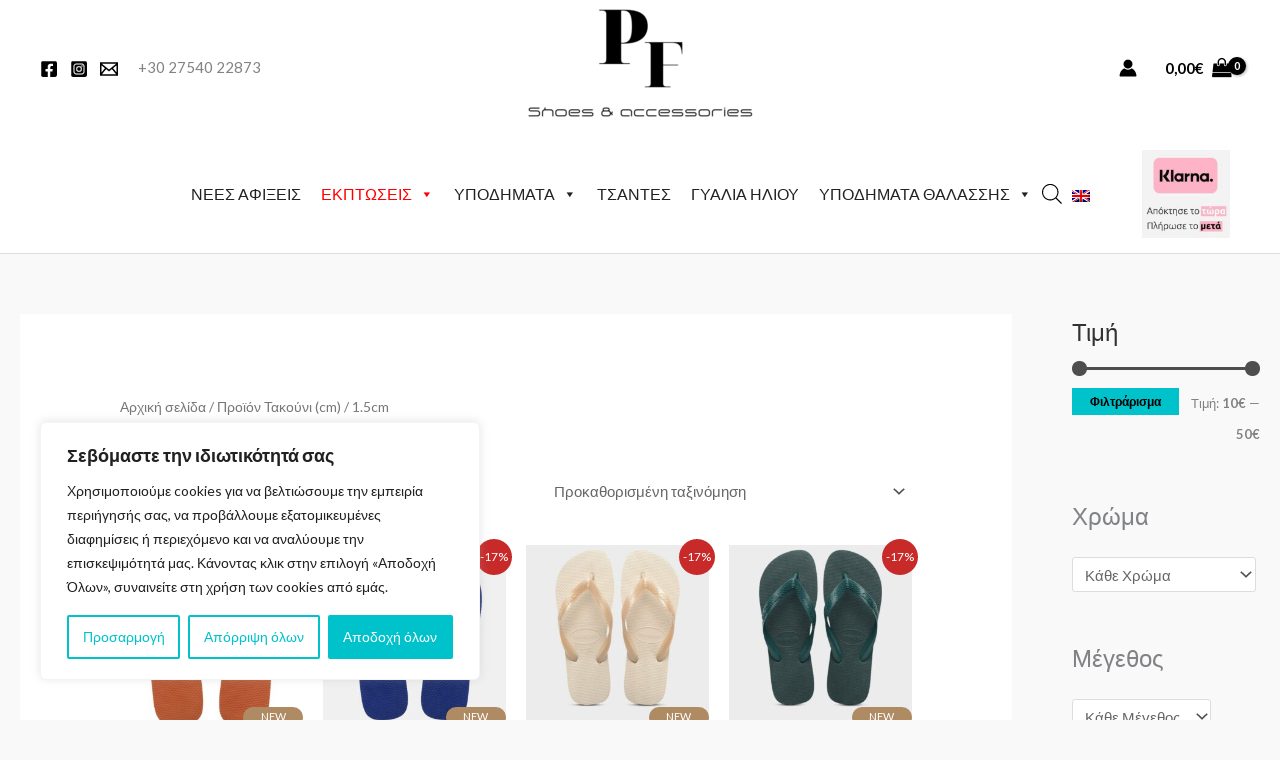

--- FILE ---
content_type: text/html; charset=UTF-8
request_url: https://pfshoes.gr/takouni-cm/1-5cm/
body_size: 59359
content:
<!DOCTYPE html>
<html lang="el">
<head>
<meta charset="UTF-8">
<meta name="viewport" content="width=device-width, initial-scale=1">
	<link rel="profile" href="https://gmpg.org/xfn/11"> 
	<title>1.5cm &#8211; PF Shoes</title>
<meta name='robots' content='max-image-preview:large' />
<link rel='dns-prefetch' href='//fonts.googleapis.com' />
<link rel='dns-prefetch' href='//hcaptcha.com' />
<link rel="alternate" type="application/rss+xml" title="Ροή RSS &raquo; PF Shoes" href="https://pfshoes.gr/feed/" />
<link rel="alternate" type="application/rss+xml" title="Ροή Σχολίων &raquo; PF Shoes" href="https://pfshoes.gr/comments/feed/" />
<link rel="alternate" type="application/rss+xml" title="Ροή για PF Shoes &raquo; 1.5cm Τακούνι (cm)" href="https://pfshoes.gr/takouni-cm/1-5cm/feed/" />
<style id='wp-img-auto-sizes-contain-inline-css'>
img:is([sizes=auto i],[sizes^="auto," i]){contain-intrinsic-size:3000px 1500px}
/*# sourceURL=wp-img-auto-sizes-contain-inline-css */
</style>
<link rel='stylesheet' id='astra-theme-css-css' href='https://pfshoes.gr/wp-content/themes/astra/assets/css/minified/frontend.min.css?ver=4.11.13' media='all' />
<style id='astra-theme-css-inline-css'>
.ast-no-sidebar .entry-content .alignfull {margin-left: calc( -50vw + 50%);margin-right: calc( -50vw + 50%);max-width: 100vw;width: 100vw;}.ast-no-sidebar .entry-content .alignwide {margin-left: calc(-41vw + 50%);margin-right: calc(-41vw + 50%);max-width: unset;width: unset;}.ast-no-sidebar .entry-content .alignfull .alignfull,.ast-no-sidebar .entry-content .alignfull .alignwide,.ast-no-sidebar .entry-content .alignwide .alignfull,.ast-no-sidebar .entry-content .alignwide .alignwide,.ast-no-sidebar .entry-content .wp-block-column .alignfull,.ast-no-sidebar .entry-content .wp-block-column .alignwide{width: 100%;margin-left: auto;margin-right: auto;}.wp-block-gallery,.blocks-gallery-grid {margin: 0;}.wp-block-separator {max-width: 100px;}.wp-block-separator.is-style-wide,.wp-block-separator.is-style-dots {max-width: none;}.entry-content .has-2-columns .wp-block-column:first-child {padding-right: 10px;}.entry-content .has-2-columns .wp-block-column:last-child {padding-left: 10px;}@media (max-width: 782px) {.entry-content .wp-block-columns .wp-block-column {flex-basis: 100%;}.entry-content .has-2-columns .wp-block-column:first-child {padding-right: 0;}.entry-content .has-2-columns .wp-block-column:last-child {padding-left: 0;}}body .entry-content .wp-block-latest-posts {margin-left: 0;}body .entry-content .wp-block-latest-posts li {list-style: none;}.ast-no-sidebar .ast-container .entry-content .wp-block-latest-posts {margin-left: 0;}.ast-header-break-point .entry-content .alignwide {margin-left: auto;margin-right: auto;}.entry-content .blocks-gallery-item img {margin-bottom: auto;}.wp-block-pullquote {border-top: 4px solid #555d66;border-bottom: 4px solid #555d66;color: #40464d;}:root{--ast-post-nav-space:0;--ast-container-default-xlg-padding:6.67em;--ast-container-default-lg-padding:5.67em;--ast-container-default-slg-padding:4.34em;--ast-container-default-md-padding:3.34em;--ast-container-default-sm-padding:6.67em;--ast-container-default-xs-padding:2.4em;--ast-container-default-xxs-padding:1.4em;--ast-code-block-background:#EEEEEE;--ast-comment-inputs-background:#FAFAFA;--ast-normal-container-width:1200px;--ast-narrow-container-width:750px;--ast-blog-title-font-weight:normal;--ast-blog-meta-weight:inherit;--ast-global-color-primary:var(--ast-global-color-5);--ast-global-color-secondary:var(--ast-global-color-4);--ast-global-color-alternate-background:var(--ast-global-color-7);--ast-global-color-subtle-background:var(--ast-global-color-6);--ast-bg-style-guide:#F8FAFC;--ast-shadow-style-guide:0px 0px 4px 0 #00000057;--ast-global-dark-bg-style:#fff;--ast-global-dark-lfs:#fbfbfb;--ast-widget-bg-color:#fafafa;--ast-wc-container-head-bg-color:#fbfbfb;--ast-title-layout-bg:#eeeeee;--ast-search-border-color:#e7e7e7;--ast-lifter-hover-bg:#e6e6e6;--ast-gallery-block-color:#000;--srfm-color-input-label:var(--ast-global-color-2);}html{font-size:93.75%;}a,.page-title{color:#4e4e4e;}a:hover,a:focus{color:#0084d6;}body,button,input,select,textarea,.ast-button,.ast-custom-button{font-family:'Lato',sans-serif;font-weight:400;font-size:15px;font-size:1rem;}blockquote{color:#000000;}h1,h2,h3,h4,h5,h6,.entry-content :where(h1,h2,h3,h4,h5,h6),.site-title,.site-title a{font-family:'Lato',sans-serif;font-weight:700;}.ast-site-identity .site-title a{color:var(--ast-global-color-2);}.site-title{font-size:35px;font-size:2.3333333333333rem;display:none;}header .custom-logo-link img{max-width:225px;width:225px;}.astra-logo-svg{width:225px;}.site-header .site-description{font-size:15px;font-size:1rem;display:none;}.entry-title{font-size:30px;font-size:2rem;}.archive .ast-article-post .ast-article-inner,.blog .ast-article-post .ast-article-inner,.archive .ast-article-post .ast-article-inner:hover,.blog .ast-article-post .ast-article-inner:hover{overflow:hidden;}h1,.entry-content :where(h1){font-size:35px;font-size:2.3333333333333rem;font-weight:700;font-family:'Fira Sans Condensed',sans-serif;line-height:1.4em;}h2,.entry-content :where(h2){font-size:42px;font-size:2.8rem;font-family:'Fira Sans Condensed',sans-serif;line-height:1.3em;}h3,.entry-content :where(h3){font-size:30px;font-size:2rem;font-family:'Lato',sans-serif;line-height:1.3em;}h4,.entry-content :where(h4){font-size:20px;font-size:1.3333333333333rem;line-height:1.2em;font-family:'Lato',sans-serif;}h5,.entry-content :where(h5){font-size:18px;font-size:1.2rem;line-height:1.2em;font-family:'Lato',sans-serif;}h6,.entry-content :where(h6){font-size:15px;font-size:1rem;line-height:1.25em;font-family:'Lato',sans-serif;}::selection{background-color:#54595f;color:#ffffff;}body,h1,h2,h3,h4,h5,h6,.entry-title a,.entry-content :where(h1,h2,h3,h4,h5,h6){color:#333333;}.tagcloud a:hover,.tagcloud a:focus,.tagcloud a.current-item{color:#ffffff;border-color:#4e4e4e;background-color:#4e4e4e;}input:focus,input[type="text"]:focus,input[type="email"]:focus,input[type="url"]:focus,input[type="password"]:focus,input[type="reset"]:focus,input[type="search"]:focus,textarea:focus{border-color:#4e4e4e;}input[type="radio"]:checked,input[type=reset],input[type="checkbox"]:checked,input[type="checkbox"]:hover:checked,input[type="checkbox"]:focus:checked,input[type=range]::-webkit-slider-thumb{border-color:#4e4e4e;background-color:#4e4e4e;box-shadow:none;}.site-footer a:hover + .post-count,.site-footer a:focus + .post-count{background:#4e4e4e;border-color:#4e4e4e;}.single .nav-links .nav-previous,.single .nav-links .nav-next{color:#4e4e4e;}.entry-meta,.entry-meta *{line-height:1.45;color:#4e4e4e;}.entry-meta a:not(.ast-button):hover,.entry-meta a:not(.ast-button):hover *,.entry-meta a:not(.ast-button):focus,.entry-meta a:not(.ast-button):focus *,.page-links > .page-link,.page-links .page-link:hover,.post-navigation a:hover{color:#0084d6;}#cat option,.secondary .calendar_wrap thead a,.secondary .calendar_wrap thead a:visited{color:#4e4e4e;}.secondary .calendar_wrap #today,.ast-progress-val span{background:#4e4e4e;}.secondary a:hover + .post-count,.secondary a:focus + .post-count{background:#4e4e4e;border-color:#4e4e4e;}.calendar_wrap #today > a{color:#ffffff;}.page-links .page-link,.single .post-navigation a{color:#4e4e4e;}.ast-search-menu-icon .search-form button.search-submit{padding:0 4px;}.ast-search-menu-icon form.search-form{padding-right:0;}.ast-search-menu-icon.slide-search input.search-field{width:0;}.ast-header-search .ast-search-menu-icon.ast-dropdown-active .search-form,.ast-header-search .ast-search-menu-icon.ast-dropdown-active .search-field:focus{transition:all 0.2s;}.search-form input.search-field:focus{outline:none;}.widget-title,.widget .wp-block-heading{font-size:21px;font-size:1.4rem;color:#333333;}#secondary,#secondary button,#secondary input,#secondary select,#secondary textarea{font-size:15px;font-size:1rem;}.ast-search-menu-icon.slide-search a:focus-visible:focus-visible,.astra-search-icon:focus-visible,#close:focus-visible,a:focus-visible,.ast-menu-toggle:focus-visible,.site .skip-link:focus-visible,.wp-block-loginout input:focus-visible,.wp-block-search.wp-block-search__button-inside .wp-block-search__inside-wrapper,.ast-header-navigation-arrow:focus-visible,.woocommerce .wc-proceed-to-checkout > .checkout-button:focus-visible,.woocommerce .woocommerce-MyAccount-navigation ul li a:focus-visible,.ast-orders-table__row .ast-orders-table__cell:focus-visible,.woocommerce .woocommerce-order-details .order-again > .button:focus-visible,.woocommerce .woocommerce-message a.button.wc-forward:focus-visible,.woocommerce #minus_qty:focus-visible,.woocommerce #plus_qty:focus-visible,a#ast-apply-coupon:focus-visible,.woocommerce .woocommerce-info a:focus-visible,.woocommerce .astra-shop-summary-wrap a:focus-visible,.woocommerce a.wc-forward:focus-visible,#ast-apply-coupon:focus-visible,.woocommerce-js .woocommerce-mini-cart-item a.remove:focus-visible,#close:focus-visible,.button.search-submit:focus-visible,#search_submit:focus,.normal-search:focus-visible,.ast-header-account-wrap:focus-visible,.woocommerce .ast-on-card-button.ast-quick-view-trigger:focus,.astra-cart-drawer-close:focus,.ast-single-variation:focus,.ast-woocommerce-product-gallery__image:focus,.ast-button:focus,.woocommerce-product-gallery--with-images [data-controls="prev"]:focus-visible,.woocommerce-product-gallery--with-images [data-controls="next"]:focus-visible{outline-style:dotted;outline-color:inherit;outline-width:thin;}input:focus,input[type="text"]:focus,input[type="email"]:focus,input[type="url"]:focus,input[type="password"]:focus,input[type="reset"]:focus,input[type="search"]:focus,input[type="number"]:focus,textarea:focus,.wp-block-search__input:focus,[data-section="section-header-mobile-trigger"] .ast-button-wrap .ast-mobile-menu-trigger-minimal:focus,.ast-mobile-popup-drawer.active .menu-toggle-close:focus,.woocommerce-ordering select.orderby:focus,#ast-scroll-top:focus,#coupon_code:focus,.woocommerce-page #comment:focus,.woocommerce #reviews #respond input#submit:focus,.woocommerce a.add_to_cart_button:focus,.woocommerce .button.single_add_to_cart_button:focus,.woocommerce .woocommerce-cart-form button:focus,.woocommerce .woocommerce-cart-form__cart-item .quantity .qty:focus,.woocommerce .woocommerce-billing-fields .woocommerce-billing-fields__field-wrapper .woocommerce-input-wrapper > .input-text:focus,.woocommerce #order_comments:focus,.woocommerce #place_order:focus,.woocommerce .woocommerce-address-fields .woocommerce-address-fields__field-wrapper .woocommerce-input-wrapper > .input-text:focus,.woocommerce .woocommerce-MyAccount-content form button:focus,.woocommerce .woocommerce-MyAccount-content .woocommerce-EditAccountForm .woocommerce-form-row .woocommerce-Input.input-text:focus,.woocommerce .ast-woocommerce-container .woocommerce-pagination ul.page-numbers li a:focus,body #content .woocommerce form .form-row .select2-container--default .select2-selection--single:focus,#ast-coupon-code:focus,.woocommerce.woocommerce-js .quantity input[type=number]:focus,.woocommerce-js .woocommerce-mini-cart-item .quantity input[type=number]:focus,.woocommerce p#ast-coupon-trigger:focus{border-style:dotted;border-color:inherit;border-width:thin;}input{outline:none;}.woocommerce-js input[type=text]:focus,.woocommerce-js input[type=email]:focus,.woocommerce-js textarea:focus,input[type=number]:focus,.comments-area textarea#comment:focus,.comments-area textarea#comment:active,.comments-area .ast-comment-formwrap input[type="text"]:focus,.comments-area .ast-comment-formwrap input[type="text"]:active{outline-style:unset;outline-color:inherit;outline-width:thin;}.site-logo-img img{ transition:all 0.2s linear;}body .ast-oembed-container *{position:absolute;top:0;width:100%;height:100%;left:0;}body .wp-block-embed-pocket-casts .ast-oembed-container *{position:unset;}.ast-single-post-featured-section + article {margin-top: 2em;}.site-content .ast-single-post-featured-section img {width: 100%;overflow: hidden;object-fit: cover;}.site > .ast-single-related-posts-container {margin-top: 0;}@media (min-width: 922px) {.ast-desktop .ast-container--narrow {max-width: var(--ast-narrow-container-width);margin: 0 auto;}}#secondary {margin: 4em 0 2.5em;word-break: break-word;line-height: 2;}#secondary li {margin-bottom: 0.25em;}#secondary li:last-child {margin-bottom: 0;}@media (max-width: 768px) {.js_active .ast-plain-container.ast-single-post #secondary {margin-top: 1.5em;}}.ast-separate-container.ast-two-container #secondary .widget {background-color: #fff;padding: 2em;margin-bottom: 2em;}@media (min-width: 993px) {.ast-left-sidebar #secondary {padding-right: 60px;}.ast-right-sidebar #secondary {padding-left: 60px;}}@media (max-width: 993px) {.ast-right-sidebar #secondary {padding-left: 30px;}.ast-left-sidebar #secondary {padding-right: 30px;}}@media (max-width:921.9px){#ast-desktop-header{display:none;}}@media (min-width:922px){#ast-mobile-header{display:none;}}.ast-site-header-cart .cart-container,.ast-edd-site-header-cart .ast-edd-cart-container {transition: all 0.2s linear;}.ast-site-header-cart .ast-woo-header-cart-info-wrap,.ast-edd-site-header-cart .ast-edd-header-cart-info-wrap {padding: 0 6px 0 2px;font-weight: 600;line-height: 2.7;display: inline-block;}.ast-site-header-cart i.astra-icon {font-size: 20px;font-size: 1.3em;font-style: normal;font-weight: normal;position: relative;padding: 0 2px;}.ast-site-header-cart i.astra-icon.no-cart-total:after,.ast-header-break-point.ast-header-custom-item-outside .ast-edd-header-cart-info-wrap,.ast-header-break-point.ast-header-custom-item-outside .ast-woo-header-cart-info-wrap {display: none;}.ast-site-header-cart.ast-menu-cart-fill i.astra-icon,.ast-edd-site-header-cart.ast-edd-menu-cart-fill span.astra-icon {font-size: 1.1em;}.astra-cart-drawer {position: fixed;display: block;visibility: hidden;overflow: auto;-webkit-overflow-scrolling: touch;z-index: 10000;background-color: var(--ast-global-color-primary,var(--ast-global-color-5));transform: translate3d(0,0,0);opacity: 0;will-change: transform;transition: 0.25s ease;}.woocommerce-mini-cart {position: relative;}.woocommerce-mini-cart::before {content: "";transition: .3s;}.woocommerce-mini-cart.ajax-mini-cart-qty-loading::before {position: absolute;top: 0;left: 0;right: 0;width: 100%;height: 100%;z-index: 5;background-color: var(--ast-global-color-primary,var(--ast-global-color-5));opacity: .5;}.astra-cart-drawer {width: 460px;height: 100%;left: 100%;top: 0px;opacity: 1;transform: translate3d(0%,0,0);}.astra-cart-drawer .astra-cart-drawer-header {position: absolute;width: 100%;text-align: left;text-transform: inherit;font-weight: 500;border-bottom: 1px solid var(--ast-border-color);padding: 1.34em;line-height: 1;z-index: 1;max-height: 3.5em;}.astra-cart-drawer .astra-cart-drawer-header .astra-cart-drawer-title {color: var(--ast-global-color-2);}.astra-cart-drawer .astra-cart-drawer-close .ast-close-svg {width: 22px;height: 22px;}.astra-cart-drawer .astra-cart-drawer-content,.astra-cart-drawer .astra-cart-drawer-content .widget_shopping_cart,.astra-cart-drawer .astra-cart-drawer-content .widget_shopping_cart_content {height: 100%;}.astra-cart-drawer .astra-cart-drawer-content {padding-top: 3.5em;}.astra-cart-drawer .ast-mini-cart-price-wrap .multiply-symbol{padding: 0 0.5em;}.astra-cart-drawer .astra-cart-drawer-content .woocommerce-mini-cart-item .ast-mini-cart-price-wrap {float: right;margin-top: 0.5em;max-width: 50%;}.astra-cart-drawer .astra-cart-drawer-content .woocommerce-mini-cart-item .variation {margin-top: 0.5em;margin-bottom: 0.5em;}.astra-cart-drawer .astra-cart-drawer-content .woocommerce-mini-cart-item .variation dt {font-weight: 500;}.astra-cart-drawer .astra-cart-drawer-content .widget_shopping_cart_content {display: flex;flex-direction: column;overflow: hidden;}.astra-cart-drawer .astra-cart-drawer-content .widget_shopping_cart_content ul li {min-height: 60px;}.woocommerce-js .astra-cart-drawer .astra-cart-drawer-content .woocommerce-mini-cart__total {display: flex;justify-content: space-between;padding: 0.7em 1.34em;margin-bottom: 0;}.woocommerce-js .astra-cart-drawer .astra-cart-drawer-content .woocommerce-mini-cart__total strong,.woocommerce-js .astra-cart-drawer .astra-cart-drawer-content .woocommerce-mini-cart__total .amount {width: 50%;}.astra-cart-drawer .astra-cart-drawer-content .woocommerce-mini-cart {padding: 1.3em;flex: 1;overflow: auto;}.astra-cart-drawer .astra-cart-drawer-content .woocommerce-mini-cart a.remove {width: 20px;height: 20px;line-height: 16px;}.astra-cart-drawer .astra-cart-drawer-content .woocommerce-mini-cart__total {padding: 1em 1.5em;margin: 0;text-align: center;}.astra-cart-drawer .astra-cart-drawer-content .woocommerce-mini-cart__buttons {padding: 1.34em;text-align: center;margin-bottom: 0;}.astra-cart-drawer .astra-cart-drawer-content .woocommerce-mini-cart__buttons .button.checkout {margin-right: 0;}.astra-cart-drawer .astra-cart-drawer-content .woocommerce-mini-cart__buttons a{width: 100%;}.woocommerce-js .astra-cart-drawer .astra-cart-drawer-content .woocommerce-mini-cart__buttons a:nth-last-child(1) {margin-bottom: 0;}.astra-cart-drawer .astra-cart-drawer-content .edd-cart-item {padding: .5em 2.6em .5em 1.5em;}.astra-cart-drawer .astra-cart-drawer-content .edd-cart-item .edd-remove-from-cart::after {width: 20px;height: 20px;line-height: 16px;}.astra-cart-drawer .astra-cart-drawer-content .edd-cart-number-of-items {padding: 1em 1.5em 1em 1.5em;margin-bottom: 0;text-align: center;}.astra-cart-drawer .astra-cart-drawer-content .edd_total {padding: .5em 1.5em;margin: 0;text-align: center;}.astra-cart-drawer .astra-cart-drawer-content .cart_item.edd_checkout {padding: 1em 1.5em 0;text-align: center;margin-top: 0;}.astra-cart-drawer .widget_shopping_cart_content > .woocommerce-mini-cart__empty-message {display: none;}.astra-cart-drawer .woocommerce-mini-cart__empty-message,.astra-cart-drawer .cart_item.empty {text-align: center;margin-top: 10px;}body.admin-bar .astra-cart-drawer {padding-top: 32px;}@media (max-width: 782px) {body.admin-bar .astra-cart-drawer {padding-top: 46px;}}.ast-mobile-cart-active body.ast-hfb-header {overflow: hidden;}.ast-mobile-cart-active .astra-mobile-cart-overlay {opacity: 1;cursor: pointer;visibility: visible;z-index: 999;}.ast-mini-cart-empty-wrap {display: flex;flex-wrap: wrap;height: 100%;align-items: flex-end;}.ast-mini-cart-empty-wrap > * {width: 100%;}.astra-cart-drawer-content .ast-mini-cart-empty {height: 100%;display: flex;flex-direction: column;justify-content: space-between;text-align: center;}.astra-cart-drawer-content .ast-mini-cart-empty .ast-mini-cart-message {display: flex;align-items: center;justify-content: center;height: 100%;padding: 1.34em;}@media (min-width: 546px) {.astra-cart-drawer .astra-cart-drawer-content.ast-large-view .woocommerce-mini-cart__buttons {display: flex;}.woocommerce-js .astra-cart-drawer .astra-cart-drawer-content.ast-large-view .woocommerce-mini-cart__buttons a,.woocommerce-js .astra-cart-drawer .astra-cart-drawer-content.ast-large-view .woocommerce-mini-cart__buttons a.checkout {margin-top: 0;margin-bottom: 0;}}.ast-site-header-cart .cart-container:focus-visible {display: inline-block;}.ast-site-header-cart i.astra-icon:after {content: attr(data-cart-total);position: absolute;font-family: 'Lato',sans-serif;font-style: normal;top: -10px;right: -12px;font-weight: bold;box-shadow: 1px 1px 3px 0px rgba(0,0,0,0.3);font-size: 11px;padding-left: 0px;padding-right: 1px;line-height: 17px;letter-spacing: -.5px;height: 18px;min-width: 18px;border-radius: 99px;text-align: center;z-index: 3;}li.woocommerce-custom-menu-item .ast-site-header-cart i.astra-icon:after,li.edd-custom-menu-item .ast-edd-site-header-cart span.astra-icon:after {padding-left: 2px;}.astra-cart-drawer .astra-cart-drawer-close {position: absolute;top: 0.5em;right: 0;border: none;margin: 0;padding: .6em 1em .4em;color: var(--ast-global-color-2);background-color: transparent;}.astra-mobile-cart-overlay {background-color: rgba(0,0,0,0.4);position: fixed;top: 0;right: 0;bottom: 0;left: 0;visibility: hidden;opacity: 0;transition: opacity 0.2s ease-in-out;}.astra-cart-drawer .astra-cart-drawer-content .edd-cart-item .edd-remove-from-cart {right: 1.2em;}.ast-header-break-point.ast-woocommerce-cart-menu.ast-hfb-header .ast-cart-menu-wrap,.ast-header-break-point.ast-hfb-header .ast-cart-menu-wrap,.ast-header-break-point .ast-edd-site-header-cart-wrap .ast-edd-cart-menu-wrap {width: auto;height: 2em;font-size: 1.4em;line-height: 2;vertical-align: middle;text-align: right;}.woocommerce-js .astra-cart-drawer .astra-cart-drawer-content .woocommerce-mini-cart__buttons .button:not(.checkout):not(.ast-continue-shopping) {margin-right: 10px;}.woocommerce-js .astra-cart-drawer .astra-cart-drawer-content .woocommerce-mini-cart__buttons .button:not(.checkout):not(.ast-continue-shopping),.ast-site-header-cart .widget_shopping_cart .buttons .button:not(.checkout),.ast-site-header-cart .ast-site-header-cart-data .ast-mini-cart-empty .woocommerce-mini-cart__buttons a.button {background-color: transparent;border-style: solid;border-width: 1px;border-color: #00c2cb;color: #00c2cb;}.woocommerce-js .astra-cart-drawer .astra-cart-drawer-content .woocommerce-mini-cart__buttons .button:not(.checkout):not(.ast-continue-shopping):hover,.ast-site-header-cart .widget_shopping_cart .buttons .button:not(.checkout):hover {border-color: #000000;color: #000000;}.woocommerce-js .astra-cart-drawer .astra-cart-drawer-content .woocommerce-mini-cart__buttons a.checkout {margin-left: 0;margin-top: 10px;border-style: solid;border-width: 2px;border-color: #00c2cb;}.woocommerce-js .astra-cart-drawer .astra-cart-drawer-content .woocommerce-mini-cart__buttons a.checkout:hover {border-color: #000000;}.woocommerce-js .astra-cart-drawer .astra-cart-drawer-content .woocommerce-mini-cart__total strong{padding-right: .5em;text-align: left;font-weight: 500;}.woocommerce-js .astra-cart-drawer .astra-cart-drawer-content .woocommerce-mini-cart__total .amount{text-align: right;}.astra-cart-drawer.active {transform: translate3d(-100%,0,0);visibility: visible;}.ast-site-header-cart.ast-menu-cart-outline .ast-cart-menu-wrap,.ast-site-header-cart.ast-menu-cart-fill .ast-cart-menu-wrap,.ast-edd-site-header-cart.ast-edd-menu-cart-outline .ast-edd-cart-menu-wrap,.ast-edd-site-header-cart.ast-edd-menu-cart-fill .ast-edd-cart-menu-wrap {line-height: 1.8;}.ast-site-header-cart .cart-container *,.ast-edd-site-header-cart .ast-edd-cart-container * {transition: all 0s linear;}@media (max-width:921px){.astra-cart-drawer.active{width:80%;}}@media (max-width:544px){.astra-cart-drawer.active{width:100%;}}.wp-block-buttons.aligncenter{justify-content:center;}@media (max-width:782px){.entry-content .wp-block-columns .wp-block-column{margin-left:0px;}}.wp-block-image.aligncenter{margin-left:auto;margin-right:auto;}.wp-block-table.aligncenter{margin-left:auto;margin-right:auto;}.wp-block-buttons .wp-block-button.is-style-outline .wp-block-button__link.wp-element-button,.ast-outline-button,.wp-block-uagb-buttons-child .uagb-buttons-repeater.ast-outline-button{border-color:#00c2cb;border-top-width:2px;border-right-width:2px;border-bottom-width:2px;border-left-width:2px;font-family:inherit;font-weight:inherit;line-height:1em;border-top-left-radius:inherit;border-top-right-radius:inherit;border-bottom-right-radius:inherit;border-bottom-left-radius:inherit;}.wp-block-button.is-style-outline .wp-block-button__link:hover,.wp-block-buttons .wp-block-button.is-style-outline .wp-block-button__link:focus,.wp-block-buttons .wp-block-button.is-style-outline > .wp-block-button__link:not(.has-text-color):hover,.wp-block-buttons .wp-block-button.wp-block-button__link.is-style-outline:not(.has-text-color):hover,.ast-outline-button:hover,.ast-outline-button:focus,.wp-block-uagb-buttons-child .uagb-buttons-repeater.ast-outline-button:hover,.wp-block-uagb-buttons-child .uagb-buttons-repeater.ast-outline-button:focus{background-color:#000000;}.wp-block-button .wp-block-button__link.wp-element-button.is-style-outline:not(.has-background),.wp-block-button.is-style-outline>.wp-block-button__link.wp-element-button:not(.has-background),.ast-outline-button{background-color:#00c2cb;}.entry-content[data-ast-blocks-layout] > figure{margin-bottom:1em;}.review-rating{display:flex;align-items:center;order:2;}@media (max-width:921px){.ast-left-sidebar #content > .ast-container{display:flex;flex-direction:column-reverse;width:100%;}.ast-separate-container .ast-article-post,.ast-separate-container .ast-article-single{padding:1.5em 2.14em;}.ast-author-box img.avatar{margin:20px 0 0 0;}}@media (max-width:921px){#secondary.secondary{padding-top:0;}.ast-separate-container.ast-right-sidebar #secondary{padding-left:1em;padding-right:1em;}.ast-separate-container.ast-two-container #secondary{padding-left:0;padding-right:0;}.ast-page-builder-template .entry-header #secondary,.ast-page-builder-template #secondary{margin-top:1.5em;}}@media (max-width:921px){.ast-right-sidebar #primary{padding-right:0;}.ast-page-builder-template.ast-left-sidebar #secondary,.ast-page-builder-template.ast-right-sidebar #secondary{padding-right:20px;padding-left:20px;}.ast-right-sidebar #secondary,.ast-left-sidebar #primary{padding-left:0;}.ast-left-sidebar #secondary{padding-right:0;}}@media (min-width:922px){.ast-separate-container.ast-right-sidebar #primary,.ast-separate-container.ast-left-sidebar #primary{border:0;}.search-no-results.ast-separate-container #primary{margin-bottom:4em;}}@media (min-width:922px){.ast-right-sidebar #primary{border-right:1px solid var(--ast-border-color);}.ast-left-sidebar #primary{border-left:1px solid var(--ast-border-color);}.ast-right-sidebar #secondary{border-left:1px solid var(--ast-border-color);margin-left:-1px;}.ast-left-sidebar #secondary{border-right:1px solid var(--ast-border-color);margin-right:-1px;}.ast-separate-container.ast-two-container.ast-right-sidebar #secondary{padding-left:30px;padding-right:0;}.ast-separate-container.ast-two-container.ast-left-sidebar #secondary{padding-right:30px;padding-left:0;}.ast-separate-container.ast-right-sidebar #secondary,.ast-separate-container.ast-left-sidebar #secondary{border:0;margin-left:auto;margin-right:auto;}.ast-separate-container.ast-two-container #secondary .widget:last-child{margin-bottom:0;}}.elementor-widget-button .elementor-button{border-style:solid;text-decoration:none;border-top-width:0;border-right-width:0;border-left-width:0;border-bottom-width:0;}body .elementor-button.elementor-size-sm,body .elementor-button.elementor-size-xs,body .elementor-button.elementor-size-md,body .elementor-button.elementor-size-lg,body .elementor-button.elementor-size-xl,body .elementor-button{border-top-left-radius:inherit;border-top-right-radius:inherit;border-bottom-right-radius:inherit;border-bottom-left-radius:inherit;padding-top:16px;padding-right:25px;padding-bottom:16px;padding-left:25px;}.elementor-widget-button .elementor-button{border-color:#00c2cb;background-color:#00c2cb;}.elementor-widget-button .elementor-button:hover,.elementor-widget-button .elementor-button:focus{color:#ffffff;background-color:#000000;border-color:#000000;}.wp-block-button .wp-block-button__link ,.elementor-widget-button .elementor-button{color:#000000;}.elementor-widget-button .elementor-button{line-height:1em;}.wp-block-button .wp-block-button__link:hover,.wp-block-button .wp-block-button__link:focus{color:#ffffff;background-color:#000000;border-color:#000000;}.elementor-widget-heading h1.elementor-heading-title{line-height:1.4em;}.elementor-widget-heading h2.elementor-heading-title{line-height:1.3em;}.elementor-widget-heading h3.elementor-heading-title{line-height:1.3em;}.elementor-widget-heading h4.elementor-heading-title{line-height:1.2em;}.elementor-widget-heading h5.elementor-heading-title{line-height:1.2em;}.elementor-widget-heading h6.elementor-heading-title{line-height:1.25em;}.wp-block-button .wp-block-button__link{border-top-width:0;border-right-width:0;border-left-width:0;border-bottom-width:0;border-color:#00c2cb;background-color:#00c2cb;color:#000000;font-family:inherit;font-weight:inherit;line-height:1em;border-top-left-radius:inherit;border-top-right-radius:inherit;border-bottom-right-radius:inherit;border-bottom-left-radius:inherit;padding-top:16px;padding-right:25px;padding-bottom:16px;padding-left:25px;}.menu-toggle,button,.ast-button,.ast-custom-button,.button,input#submit,input[type="button"],input[type="submit"],input[type="reset"]{border-style:solid;border-top-width:0;border-right-width:0;border-left-width:0;border-bottom-width:0;color:#000000;border-color:#00c2cb;background-color:#00c2cb;padding-top:16px;padding-right:25px;padding-bottom:16px;padding-left:25px;font-family:inherit;font-weight:inherit;line-height:1em;border-top-left-radius:inherit;border-top-right-radius:inherit;border-bottom-right-radius:inherit;border-bottom-left-radius:inherit;}button:focus,.menu-toggle:hover,button:hover,.ast-button:hover,.ast-custom-button:hover .button:hover,.ast-custom-button:hover ,input[type=reset]:hover,input[type=reset]:focus,input#submit:hover,input#submit:focus,input[type="button"]:hover,input[type="button"]:focus,input[type="submit"]:hover,input[type="submit"]:focus{color:#ffffff;background-color:#000000;border-color:#000000;}@media (max-width:921px){.ast-mobile-header-stack .main-header-bar .ast-search-menu-icon{display:inline-block;}.ast-header-break-point.ast-header-custom-item-outside .ast-mobile-header-stack .main-header-bar .ast-search-icon{margin:0;}.ast-comment-avatar-wrap img{max-width:2.5em;}.ast-comment-meta{padding:0 1.8888em 1.3333em;}.ast-separate-container .ast-comment-list li.depth-1{padding:1.5em 2.14em;}.ast-separate-container .comment-respond{padding:2em 2.14em;}}@media (min-width:544px){.ast-container{max-width:100%;}}@media (max-width:544px){.ast-separate-container .ast-article-post,.ast-separate-container .ast-article-single,.ast-separate-container .comments-title,.ast-separate-container .ast-archive-description{padding:1.5em 1em;}.ast-separate-container #content .ast-container{padding-left:0.54em;padding-right:0.54em;}.ast-separate-container .ast-comment-list .bypostauthor{padding:.5em;}.ast-search-menu-icon.ast-dropdown-active .search-field{width:170px;}.ast-separate-container #secondary{padding-top:0;}.ast-separate-container.ast-two-container #secondary .widget{margin-bottom:1.5em;padding-left:1em;padding-right:1em;}} #ast-mobile-header .ast-site-header-cart-li a{pointer-events:none;}body,.ast-separate-container{background-color:#f9f9f9;background-image:none;}.ast-no-sidebar.ast-separate-container .entry-content .alignfull {margin-left: -6.67em;margin-right: -6.67em;width: auto;}@media (max-width: 1200px) {.ast-no-sidebar.ast-separate-container .entry-content .alignfull {margin-left: -2.4em;margin-right: -2.4em;}}@media (max-width: 768px) {.ast-no-sidebar.ast-separate-container .entry-content .alignfull {margin-left: -2.14em;margin-right: -2.14em;}}@media (max-width: 544px) {.ast-no-sidebar.ast-separate-container .entry-content .alignfull {margin-left: -1em;margin-right: -1em;}}.ast-no-sidebar.ast-separate-container .entry-content .alignwide {margin-left: -20px;margin-right: -20px;}.ast-no-sidebar.ast-separate-container .entry-content .wp-block-column .alignfull,.ast-no-sidebar.ast-separate-container .entry-content .wp-block-column .alignwide {margin-left: auto;margin-right: auto;width: 100%;}@media (max-width:921px){.site-title{display:none;}.site-header .site-description{display:none;}h1,.entry-content :where(h1){font-size:50px;}h2,.entry-content :where(h2){font-size:25px;}h3,.entry-content :where(h3){font-size:20px;}.astra-logo-svg{width:200px;}header .custom-logo-link img,.ast-header-break-point .site-logo-img .custom-mobile-logo-link img{max-width:200px;width:200px;}}@media (max-width:544px){.site-title{display:none;}.site-header .site-description{display:none;}h1,.entry-content :where(h1){font-size:30px;}h2,.entry-content :where(h2){font-size:25px;}h3,.entry-content :where(h3){font-size:20px;}header .custom-logo-link img,.ast-header-break-point .site-branding img,.ast-header-break-point .custom-logo-link img{max-width:200px;width:200px;}.astra-logo-svg{width:200px;}.ast-header-break-point .site-logo-img .custom-mobile-logo-link img{max-width:200px;}}@media (max-width:921px){html{font-size:85.5%;}}@media (max-width:544px){html{font-size:85.5%;}}@media (min-width:922px){.ast-container{max-width:1240px;}}@font-face {font-family: "Astra";src: url(https://pfshoes.gr/wp-content/themes/astra/assets/fonts/astra.woff) format("woff"),url(https://pfshoes.gr/wp-content/themes/astra/assets/fonts/astra.ttf) format("truetype"),url(https://pfshoes.gr/wp-content/themes/astra/assets/fonts/astra.svg#astra) format("svg");font-weight: normal;font-style: normal;font-display: fallback;}.ast-blog-layout-classic-grid .ast-article-inner{box-shadow:0px 6px 15px -2px rgba(16,24,40,0.05);}.ast-separate-container .ast-blog-layout-classic-grid .ast-article-inner,.ast-plain-container .ast-blog-layout-classic-grid .ast-article-inner{height:100%;}.ast-blog-layout-6-grid .ast-blog-featured-section:before { content: ""; }.cat-links.badge a,.tags-links.badge a {padding: 4px 8px;border-radius: 3px;font-weight: 400;}.cat-links.underline a,.tags-links.underline a{text-decoration: underline;}@media (min-width:922px){.main-header-menu .sub-menu .menu-item.ast-left-align-sub-menu:hover > .sub-menu,.main-header-menu .sub-menu .menu-item.ast-left-align-sub-menu.focus > .sub-menu{margin-left:-2px;}}.site .comments-area{padding-bottom:3em;}.footer-widget-area[data-section^="section-fb-html-"] .ast-builder-html-element{text-align:center;}.astra-icon-down_arrow::after {content: "\e900";font-family: Astra;}.astra-icon-close::after {content: "\e5cd";font-family: Astra;}.astra-icon-drag_handle::after {content: "\e25d";font-family: Astra;}.astra-icon-format_align_justify::after {content: "\e235";font-family: Astra;}.astra-icon-menu::after {content: "\e5d2";font-family: Astra;}.astra-icon-reorder::after {content: "\e8fe";font-family: Astra;}.astra-icon-search::after {content: "\e8b6";font-family: Astra;}.astra-icon-zoom_in::after {content: "\e56b";font-family: Astra;}.astra-icon-check-circle::after {content: "\e901";font-family: Astra;}.astra-icon-shopping-cart::after {content: "\f07a";font-family: Astra;}.astra-icon-shopping-bag::after {content: "\f290";font-family: Astra;}.astra-icon-shopping-basket::after {content: "\f291";font-family: Astra;}.astra-icon-circle-o::after {content: "\e903";font-family: Astra;}.astra-icon-certificate::after {content: "\e902";font-family: Astra;}blockquote {padding: 1.2em;}.ast-header-break-point .ast-mobile-header-wrap .ast-above-header-wrap .main-header-bar-navigation .inline-on-mobile .menu-item .menu-link,.ast-header-break-point .ast-mobile-header-wrap .ast-main-header-wrap .main-header-bar-navigation .inline-on-mobile .menu-item .menu-link,.ast-header-break-point .ast-mobile-header-wrap .ast-below-header-wrap .main-header-bar-navigation .inline-on-mobile .menu-item .menu-link {border: none;}.ast-header-break-point .ast-mobile-header-wrap .ast-above-header-wrap .main-header-bar-navigation .inline-on-mobile .menu-item-has-children > .ast-menu-toggle::before,.ast-header-break-point .ast-mobile-header-wrap .ast-main-header-wrap .main-header-bar-navigation .inline-on-mobile .menu-item-has-children > .ast-menu-toggle::before,.ast-header-break-point .ast-mobile-header-wrap .ast-below-header-wrap .main-header-bar-navigation .inline-on-mobile .menu-item-has-children > .ast-menu-toggle::before {font-size: .6rem;}.ast-header-break-point .ast-mobile-header-wrap .ast-flex.inline-on-mobile {flex-wrap: unset;}.ast-header-break-point .ast-mobile-header-wrap .ast-flex.inline-on-mobile .menu-item.ast-submenu-expanded > .sub-menu .menu-link {padding: .1em 1em;}.ast-header-break-point .ast-mobile-header-wrap .ast-flex.inline-on-mobile .menu-item.ast-submenu-expanded > .sub-menu > .menu-item .ast-menu-toggle::before {transform: rotate(-90deg);}.ast-header-break-point .ast-mobile-header-wrap .ast-flex.inline-on-mobile .menu-item.ast-submenu-expanded > .sub-menu > .menu-item.ast-submenu-expanded .ast-menu-toggle::before {transform: rotate(-270deg);}.ast-header-break-point .ast-mobile-header-wrap .ast-flex.inline-on-mobile .menu-item > .sub-menu > .menu-item .menu-link:before {content: none;}.ast-header-break-point .ast-mobile-header-wrap .ast-flex.inline-on-mobile {flex-wrap: unset;}.ast-header-break-point .ast-mobile-header-wrap .ast-flex.inline-on-mobile .menu-item.ast-submenu-expanded > .sub-menu .menu-link {padding: .1em 1em;}.ast-header-break-point .ast-mobile-header-wrap .ast-flex.inline-on-mobile .menu-item.ast-submenu-expanded > .sub-menu > .menu-item .ast-menu-toggle::before {transform: rotate(-90deg);}.ast-header-break-point .ast-mobile-header-wrap .ast-flex.inline-on-mobile .menu-item.ast-submenu-expanded > .sub-menu > .menu-item.ast-submenu-expanded .ast-menu-toggle::before {transform: rotate(-270deg);}.ast-header-break-point .ast-mobile-header-wrap .ast-flex.inline-on-mobile .menu-item > .sub-menu > .menu-item .menu-link:before {content: none;}.ast-header-break-point .inline-on-mobile .sub-menu {width: 150px;}.ast-header-break-point .ast-mobile-header-wrap .ast-flex.inline-on-mobile .menu-item.menu-item-has-children {margin-right: 10px;}.ast-header-break-point .ast-mobile-header-wrap .ast-flex.inline-on-mobile .menu-item.ast-submenu-expanded > .sub-menu {display: block;position: absolute;right: auto;left: 0;}.ast-header-break-point .ast-mobile-header-wrap .ast-flex.inline-on-mobile .menu-item.ast-submenu-expanded > .sub-menu .menu-item .ast-menu-toggle {padding: 0;right: 1em;}.ast-header-break-point .ast-mobile-header-wrap .ast-flex.inline-on-mobile .menu-item.ast-submenu-expanded > .sub-menu > .menu-item > .sub-menu {left: 100%;right: auto;}.ast-header-break-point .ast-mobile-header-wrap .ast-flex.inline-on-mobile .ast-menu-toggle {right: -15px;}.ast-header-break-point .ast-mobile-header-wrap .ast-flex.inline-on-mobile .menu-item.menu-item-has-children {margin-right: 10px;}.ast-header-break-point .ast-mobile-header-wrap .ast-flex.inline-on-mobile .menu-item.ast-submenu-expanded > .sub-menu {display: block;position: absolute;right: auto;left: 0;}.ast-header-break-point .ast-mobile-header-wrap .ast-flex.inline-on-mobile .menu-item.ast-submenu-expanded > .sub-menu > .menu-item > .sub-menu {left: 100%;right: auto;}.ast-header-break-point .ast-mobile-header-wrap .ast-flex.inline-on-mobile .ast-menu-toggle {right: -15px;}:root .has-ast-global-color-0-color{color:var(--ast-global-color-0);}:root .has-ast-global-color-0-background-color{background-color:var(--ast-global-color-0);}:root .wp-block-button .has-ast-global-color-0-color{color:var(--ast-global-color-0);}:root .wp-block-button .has-ast-global-color-0-background-color{background-color:var(--ast-global-color-0);}:root .has-ast-global-color-1-color{color:var(--ast-global-color-1);}:root .has-ast-global-color-1-background-color{background-color:var(--ast-global-color-1);}:root .wp-block-button .has-ast-global-color-1-color{color:var(--ast-global-color-1);}:root .wp-block-button .has-ast-global-color-1-background-color{background-color:var(--ast-global-color-1);}:root .has-ast-global-color-2-color{color:var(--ast-global-color-2);}:root .has-ast-global-color-2-background-color{background-color:var(--ast-global-color-2);}:root .wp-block-button .has-ast-global-color-2-color{color:var(--ast-global-color-2);}:root .wp-block-button .has-ast-global-color-2-background-color{background-color:var(--ast-global-color-2);}:root .has-ast-global-color-3-color{color:var(--ast-global-color-3);}:root .has-ast-global-color-3-background-color{background-color:var(--ast-global-color-3);}:root .wp-block-button .has-ast-global-color-3-color{color:var(--ast-global-color-3);}:root .wp-block-button .has-ast-global-color-3-background-color{background-color:var(--ast-global-color-3);}:root .has-ast-global-color-4-color{color:var(--ast-global-color-4);}:root .has-ast-global-color-4-background-color{background-color:var(--ast-global-color-4);}:root .wp-block-button .has-ast-global-color-4-color{color:var(--ast-global-color-4);}:root .wp-block-button .has-ast-global-color-4-background-color{background-color:var(--ast-global-color-4);}:root .has-ast-global-color-5-color{color:var(--ast-global-color-5);}:root .has-ast-global-color-5-background-color{background-color:var(--ast-global-color-5);}:root .wp-block-button .has-ast-global-color-5-color{color:var(--ast-global-color-5);}:root .wp-block-button .has-ast-global-color-5-background-color{background-color:var(--ast-global-color-5);}:root .has-ast-global-color-6-color{color:var(--ast-global-color-6);}:root .has-ast-global-color-6-background-color{background-color:var(--ast-global-color-6);}:root .wp-block-button .has-ast-global-color-6-color{color:var(--ast-global-color-6);}:root .wp-block-button .has-ast-global-color-6-background-color{background-color:var(--ast-global-color-6);}:root .has-ast-global-color-7-color{color:var(--ast-global-color-7);}:root .has-ast-global-color-7-background-color{background-color:var(--ast-global-color-7);}:root .wp-block-button .has-ast-global-color-7-color{color:var(--ast-global-color-7);}:root .wp-block-button .has-ast-global-color-7-background-color{background-color:var(--ast-global-color-7);}:root .has-ast-global-color-8-color{color:var(--ast-global-color-8);}:root .has-ast-global-color-8-background-color{background-color:var(--ast-global-color-8);}:root .wp-block-button .has-ast-global-color-8-color{color:var(--ast-global-color-8);}:root .wp-block-button .has-ast-global-color-8-background-color{background-color:var(--ast-global-color-8);}:root{--ast-global-color-0:#0170B9;--ast-global-color-1:#3a3a3a;--ast-global-color-2:#3a3a3a;--ast-global-color-3:#4B4F58;--ast-global-color-4:#F5F5F5;--ast-global-color-5:#FFFFFF;--ast-global-color-6:#E5E5E5;--ast-global-color-7:#424242;--ast-global-color-8:#000000;}:root {--ast-border-color : #dddddd;}.ast-breadcrumbs .trail-browse,.ast-breadcrumbs .trail-items,.ast-breadcrumbs .trail-items li{display:inline-block;margin:0;padding:0;border:none;background:inherit;text-indent:0;text-decoration:none;}.ast-breadcrumbs .trail-browse{font-size:inherit;font-style:inherit;font-weight:inherit;color:inherit;}.ast-breadcrumbs .trail-items{list-style:none;}.trail-items li::after{padding:0 0.3em;content:"\00bb";}.trail-items li:last-of-type::after{display:none;}h1,h2,h3,h4,h5,h6,.entry-content :where(h1,h2,h3,h4,h5,h6){color:#333333;}@media (max-width:921px){.ast-builder-grid-row-container.ast-builder-grid-row-tablet-3-firstrow .ast-builder-grid-row > *:first-child,.ast-builder-grid-row-container.ast-builder-grid-row-tablet-3-lastrow .ast-builder-grid-row > *:last-child{grid-column:1 / -1;}}@media (max-width:544px){.ast-builder-grid-row-container.ast-builder-grid-row-mobile-3-firstrow .ast-builder-grid-row > *:first-child,.ast-builder-grid-row-container.ast-builder-grid-row-mobile-3-lastrow .ast-builder-grid-row > *:last-child{grid-column:1 / -1;}}.ast-builder-layout-element[data-section="title_tagline"]{display:flex;}@media (max-width:921px){.ast-header-break-point .ast-builder-layout-element[data-section="title_tagline"]{display:flex;}}@media (max-width:544px){.ast-header-break-point .ast-builder-layout-element[data-section="title_tagline"]{display:flex;}}.ast-builder-menu-1{font-family:inherit;font-weight:700;text-transform:uppercase;}.ast-builder-menu-1 .menu-item > .menu-link{font-size:0.9em;}.ast-builder-menu-1 .menu-item.current-menu-item > .menu-link,.ast-builder-menu-1 .inline-on-mobile .menu-item.current-menu-item > .ast-menu-toggle,.ast-builder-menu-1 .current-menu-ancestor > .menu-link{color:#1c6ab7;}.ast-builder-menu-1 .menu-item.current-menu-item > .ast-menu-toggle{color:#1c6ab7;}.ast-builder-menu-1 .sub-menu,.ast-builder-menu-1 .inline-on-mobile .sub-menu{border-top-width:1px;border-bottom-width:1px;border-right-width:1px;border-left-width:1px;border-color:#dddddd;border-style:solid;}.ast-builder-menu-1 .sub-menu .sub-menu{top:-1px;}.ast-builder-menu-1 .main-header-menu > .menu-item > .sub-menu,.ast-builder-menu-1 .main-header-menu > .menu-item > .astra-full-megamenu-wrapper{margin-top:0px;}.ast-desktop .ast-builder-menu-1 .main-header-menu > .menu-item > .sub-menu:before,.ast-desktop .ast-builder-menu-1 .main-header-menu > .menu-item > .astra-full-megamenu-wrapper:before{height:calc( 0px + 1px + 5px );}.ast-desktop .ast-builder-menu-1 .menu-item .sub-menu .menu-link{border-style:none;}@media (max-width:921px){.ast-builder-menu-1 .main-header-menu .menu-item > .menu-link{color:#4e4e4e;}.ast-builder-menu-1 .menu-item > .ast-menu-toggle{color:#4e4e4e;}.ast-builder-menu-1 .menu-item:hover > .menu-link,.ast-builder-menu-1 .inline-on-mobile .menu-item:hover > .ast-menu-toggle{color:#4e4e4e;}.ast-builder-menu-1 .menu-item:hover > .ast-menu-toggle{color:#4e4e4e;}.ast-header-break-point .ast-builder-menu-1 .menu-item.menu-item-has-children > .ast-menu-toggle{top:0;}.ast-builder-menu-1 .inline-on-mobile .menu-item.menu-item-has-children > .ast-menu-toggle{right:-15px;}.ast-builder-menu-1 .menu-item-has-children > .menu-link:after{content:unset;}.ast-builder-menu-1 .main-header-menu > .menu-item > .sub-menu,.ast-builder-menu-1 .main-header-menu > .menu-item > .astra-full-megamenu-wrapper{margin-top:0;}}@media (max-width:544px){.ast-header-break-point .ast-builder-menu-1 .menu-item.menu-item-has-children > .ast-menu-toggle{top:0;}.ast-builder-menu-1 .main-header-menu > .menu-item > .sub-menu,.ast-builder-menu-1 .main-header-menu > .menu-item > .astra-full-megamenu-wrapper{margin-top:0;}}.ast-builder-menu-1{display:flex;}@media (max-width:921px){.ast-header-break-point .ast-builder-menu-1{display:none;}}@media (max-width:544px){.ast-header-break-point .ast-builder-menu-1{display:none;}}.ast-builder-html-element img.alignnone{display:inline-block;}.ast-builder-html-element p:first-child{margin-top:0;}.ast-builder-html-element p:last-child{margin-bottom:0;}.ast-header-break-point .main-header-bar .ast-builder-html-element{line-height:1.85714285714286;}.ast-header-html-1 .ast-builder-html-element{font-size:15px;font-size:1rem;}.ast-header-html-1{font-size:15px;font-size:1rem;}.ast-header-html-1{display:flex;}@media (max-width:921px){.ast-header-break-point .ast-header-html-1{display:none;}}@media (max-width:544px){.ast-header-break-point .ast-header-html-1{display:none;}}.ast-header-account-type-icon{-js-display:inline-flex;display:inline-flex;align-self:center;vertical-align:middle;}.ast-header-account-type-avatar .avatar{display:inline;border-radius:100%;max-width:100%;}.as.site-header-focus-item.ast-header-account:hover > .customize-partial-edit-shortcut{opacity:0;}.site-header-focus-item.ast-header-account:hover > * > .customize-partial-edit-shortcut{opacity:1;}.ast-header-account-wrap .ast-header-account-type-icon .ahfb-svg-iconset svg{height:18px;width:18px;}.ast-header-account-wrap .ast-header-account-type-avatar .avatar{width:40px;}@media (max-width:921px){.ast-header-account-wrap .ast-header-account-type-icon .ahfb-svg-iconset svg{height:18px;width:18px;}.ast-header-account-wrap .ast-header-account-type-avatar .avatar{width:20px;}}@media (max-width:544px){.ast-header-account-wrap .ast-header-account-type-icon .ahfb-svg-iconset svg{height:18px;width:18px;}.ast-header-account-wrap .ast-header-account-type-avatar .avatar{width:20px;}}.ast-header-account-wrap{display:flex;}@media (max-width:921px){.ast-header-break-point .ast-header-account-wrap{display:none;}}@media (max-width:544px){.ast-header-break-point .ast-header-account-wrap{display:none;}}.ast-social-stack-desktop .ast-builder-social-element,.ast-social-stack-tablet .ast-builder-social-element,.ast-social-stack-mobile .ast-builder-social-element {margin-top: 6px;margin-bottom: 6px;}.social-show-label-true .ast-builder-social-element {width: auto;padding: 0 0.4em;}[data-section^="section-fb-social-icons-"] .footer-social-inner-wrap {text-align: center;}.ast-footer-social-wrap {width: 100%;}.ast-footer-social-wrap .ast-builder-social-element:first-child {margin-left: 0;}.ast-footer-social-wrap .ast-builder-social-element:last-child {margin-right: 0;}.ast-header-social-wrap .ast-builder-social-element:first-child {margin-left: 0;}.ast-header-social-wrap .ast-builder-social-element:last-child {margin-right: 0;}.ast-builder-social-element {line-height: 1;color: var(--ast-global-color-2);background: transparent;vertical-align: middle;transition: all 0.01s;margin-left: 6px;margin-right: 6px;justify-content: center;align-items: center;}.ast-builder-social-element .social-item-label {padding-left: 6px;}.ast-header-social-1-wrap .ast-builder-social-element svg{width:18px;height:18px;}.ast-builder-layout-element[data-section="section-hb-social-icons-1"]{display:flex;}@media (max-width:921px){.ast-header-break-point .ast-builder-layout-element[data-section="section-hb-social-icons-1"]{display:none;}}@media (max-width:544px){.ast-header-break-point .ast-builder-layout-element[data-section="section-hb-social-icons-1"]{display:none;}}.header-widget-area[data-section="sidebar-widgets-header-widget-2"]{display:block;}@media (max-width:921px){.ast-header-break-point .header-widget-area[data-section="sidebar-widgets-header-widget-2"]{display:block;}}@media (max-width:544px){.ast-header-break-point .header-widget-area[data-section="sidebar-widgets-header-widget-2"]{display:block;}}.ast-site-header-cart .ast-cart-menu-wrap,.ast-site-header-cart .ast-addon-cart-wrap{color:#000000;}.ast-site-header-cart .ast-cart-menu-wrap .count,.ast-site-header-cart .ast-cart-menu-wrap .count:after,.ast-site-header-cart .ast-addon-cart-wrap .count,.ast-site-header-cart .ast-addon-cart-wrap .ast-icon-shopping-cart:after{color:#000000;border-color:#000000;}.ast-site-header-cart .ast-addon-cart-wrap .ast-icon-shopping-cart:after{color:#ffffff;background-color:#000000;}.ast-site-header-cart .ast-woo-header-cart-info-wrap{color:#000000;}.ast-site-header-cart .ast-addon-cart-wrap i.astra-icon:after{color:#ffffff;background-color:#000000;}.ast-site-header-cart a.cart-container *{transition:none;}.ast-icon-shopping-bag svg{height:1em;width:1em;}.ast-site-header-cart.ast-menu-cart-outline .ast-addon-cart-wrap,.ast-site-header-cart.ast-menu-cart-fill .ast-addon-cart-wrap{line-height:1;}.ast-hfb-header .ast-addon-cart-wrap{ padding:0.4em;}.ast-site-header-cart .ast-addon-cart-wrap i.astra-icon:after,.ast-theme-transparent-header .ast-site-header-cart .ast-addon-cart-wrap i.astra-icon:after{color:#ffffff;}.ast-menu-cart-outline .ast-cart-menu-wrap .count,.ast-menu-cart-outline .ast-addon-cart-wrap{border-style:solid;border-color:#000000;border-width:0px;}.ast-site-header-cart .ast-cart-menu-wrap,.ast-site-header-cart .ast-addon-cart-wrap{color:#000000;}.ast-menu-cart-outline .ast-cart-menu-wrap .count,.ast-menu-cart-outline .ast-addon-cart-wrap{color:#000000;}.ast-menu-cart-outline .ast-cart-menu-wrap .count{color:#ffffff;}.ast-site-header-cart .ast-menu-cart-outline .ast-woo-header-cart-info-wrap{color:#000000;}.ast-site-header-cart.ast-menu-cart-outline .ast-cart-menu-wrap,.ast-site-header-cart.ast-menu-cart-fill .ast-cart-menu-wrap,.ast-site-header-cart.ast-menu-cart-outline .ast-cart-menu-wrap .count,.ast-site-header-cart.ast-menu-cart-fill .ast-cart-menu-wrap .count,.ast-site-header-cart.ast-menu-cart-outline .ast-addon-cart-wrap,.ast-site-header-cart.ast-menu-cart-fill .ast-addon-cart-wrap,.ast-site-header-cart.ast-menu-cart-outline .ast-woo-header-cart-info-wrap,.ast-site-header-cart.ast-menu-cart-fill .ast-woo-header-cart-info-wrap{border-top-left-radius:3px;border-top-right-radius:3px;border-bottom-right-radius:3px;border-bottom-left-radius:3px;}.ast-site-header-cart .cart-container:hover .count,.ast-site-header-cart .cart-container:hover .count{color:#ffffff;}.ast-menu-cart-fill .ast-cart-menu-wrap .count,.ast-menu-cart-fill .ast-cart-menu-wrap,.ast-menu-cart-fill .ast-addon-cart-wrap .ast-woo-header-cart-info-wrap,.ast-menu-cart-fill .ast-addon-cart-wrap{background-color:#000000;color:#ffffff;}.ast-menu-cart-fill .ast-site-header-cart-li:hover .ast-cart-menu-wrap .count,.ast-menu-cart-fill .ast-site-header-cart-li:hover .ast-cart-menu-wrap,.ast-menu-cart-fill .ast-site-header-cart-li:hover .ast-addon-cart-wrap,.ast-menu-cart-fill .ast-site-header-cart-li:hover .ast-addon-cart-wrap .ast-woo-header-cart-info-wrap,.ast-menu-cart-fill .ast-site-header-cart-li:hover .ast-addon-cart-wrap i.astra-icon:after{color:#ffffff;}.ast-site-header-cart .ast-site-header-cart-li:hover .ast-addon-cart-wrap i.astra-icon:after{color:#ffffff;}.ast-site-header-cart.ast-menu-cart-fill .ast-site-header-cart-li:hover .astra-icon{color:#ffffff;}.cart-container,.ast-addon-cart-wrap{display:flex;align-items:center;}.astra-icon{line-height:0.1;}.ast-site-header-cart .widget_shopping_cart:before,.ast-site-header-cart .widget_shopping_cart:after{transition:all 0.3s ease;margin-left:0.5em;}.ast-header-woo-cart{display:flex;}@media (max-width:921px){.ast-header-break-point .ast-header-woo-cart{display:none;}}@media (max-width:544px){.ast-header-break-point .ast-header-woo-cart{display:none;}}.site-below-footer-wrap{padding-top:20px;padding-bottom:20px;}.site-below-footer-wrap[data-section="section-below-footer-builder"]{background-color:#ffffff;background-image:none;min-height:80px;border-style:solid;border-width:0px;border-top-width:1px;border-top-color:rgba(122,122,122,0.13);}.site-below-footer-wrap[data-section="section-below-footer-builder"] .ast-builder-grid-row{max-width:1200px;min-height:80px;margin-left:auto;margin-right:auto;}.site-below-footer-wrap[data-section="section-below-footer-builder"] .ast-builder-grid-row,.site-below-footer-wrap[data-section="section-below-footer-builder"] .site-footer-section{align-items:flex-start;}.site-below-footer-wrap[data-section="section-below-footer-builder"].ast-footer-row-inline .site-footer-section{display:flex;margin-bottom:0;}.ast-builder-grid-row-2-equal .ast-builder-grid-row{grid-template-columns:repeat( 2,1fr );}@media (max-width:921px){.site-below-footer-wrap[data-section="section-below-footer-builder"].ast-footer-row-tablet-inline .site-footer-section{display:flex;margin-bottom:0;}.site-below-footer-wrap[data-section="section-below-footer-builder"].ast-footer-row-tablet-stack .site-footer-section{display:block;margin-bottom:10px;}.ast-builder-grid-row-container.ast-builder-grid-row-tablet-2-equal .ast-builder-grid-row{grid-template-columns:repeat( 2,1fr );}}@media (max-width:544px){.site-below-footer-wrap[data-section="section-below-footer-builder"].ast-footer-row-mobile-inline .site-footer-section{display:flex;margin-bottom:0;}.site-below-footer-wrap[data-section="section-below-footer-builder"].ast-footer-row-mobile-stack .site-footer-section{display:block;margin-bottom:10px;}.ast-builder-grid-row-container.ast-builder-grid-row-mobile-full .ast-builder-grid-row{grid-template-columns:1fr;}}@media (max-width:921px){.site-below-footer-wrap[data-section="section-below-footer-builder"]{padding-left:20px;padding-right:20px;}}@media (max-width:544px){.site-below-footer-wrap[data-section="section-below-footer-builder"]{padding-left:20px;padding-right:20px;}}.site-below-footer-wrap[data-section="section-below-footer-builder"]{display:grid;}@media (max-width:921px){.ast-header-break-point .site-below-footer-wrap[data-section="section-below-footer-builder"]{display:grid;}}@media (max-width:544px){.ast-header-break-point .site-below-footer-wrap[data-section="section-below-footer-builder"]{display:grid;}}.ast-builder-html-element img.alignnone{display:inline-block;}.ast-builder-html-element p:first-child{margin-top:0;}.ast-builder-html-element p:last-child{margin-bottom:0;}.ast-header-break-point .main-header-bar .ast-builder-html-element{line-height:1.85714285714286;}.footer-widget-area[data-section="section-fb-html-1"]{display:block;}@media (max-width:921px){.ast-header-break-point .footer-widget-area[data-section="section-fb-html-1"]{display:block;}}@media (max-width:544px){.ast-header-break-point .footer-widget-area[data-section="section-fb-html-1"]{display:block;}}.footer-widget-area[data-section="section-fb-html-1"] .ast-builder-html-element{text-align:right;}@media (max-width:921px){.footer-widget-area[data-section="section-fb-html-1"] .ast-builder-html-element{text-align:right;}}@media (max-width:544px){.footer-widget-area[data-section="section-fb-html-1"] .ast-builder-html-element{text-align:center;}}.ast-footer-copyright{text-align:left;}.ast-footer-copyright.site-footer-focus-item {color:#000000;}@media (max-width:921px){.ast-footer-copyright{text-align:left;}}@media (max-width:544px){.ast-footer-copyright{text-align:center;}}.ast-footer-copyright.ast-builder-layout-element{display:flex;}@media (max-width:921px){.ast-header-break-point .ast-footer-copyright.ast-builder-layout-element{display:flex;}}@media (max-width:544px){.ast-header-break-point .ast-footer-copyright.ast-builder-layout-element{display:flex;}}.site-footer{background-color:#ffffff;background-image:none;}.site-primary-footer-wrap{padding-top:45px;padding-bottom:45px;}.site-primary-footer-wrap[data-section="section-primary-footer-builder"]{background-color:#ffffff;background-image:none;border-style:solid;border-width:0px;border-top-width:1px;border-top-color:#e6e6e6;}.site-primary-footer-wrap[data-section="section-primary-footer-builder"] .ast-builder-grid-row{max-width:1200px;margin-left:auto;margin-right:auto;}.site-primary-footer-wrap[data-section="section-primary-footer-builder"] .ast-builder-grid-row,.site-primary-footer-wrap[data-section="section-primary-footer-builder"] .site-footer-section{align-items:flex-start;}.site-primary-footer-wrap[data-section="section-primary-footer-builder"].ast-footer-row-inline .site-footer-section{display:flex;margin-bottom:0;}.ast-builder-grid-row-3-equal .ast-builder-grid-row{grid-template-columns:repeat( 3,1fr );}@media (max-width:921px){.site-primary-footer-wrap[data-section="section-primary-footer-builder"].ast-footer-row-tablet-inline .site-footer-section{display:flex;margin-bottom:0;}.site-primary-footer-wrap[data-section="section-primary-footer-builder"].ast-footer-row-tablet-stack .site-footer-section{display:block;margin-bottom:10px;}.ast-builder-grid-row-container.ast-builder-grid-row-tablet-3-equal .ast-builder-grid-row{grid-template-columns:repeat( 3,1fr );}}@media (max-width:544px){.site-primary-footer-wrap[data-section="section-primary-footer-builder"].ast-footer-row-mobile-inline .site-footer-section{display:flex;margin-bottom:0;}.site-primary-footer-wrap[data-section="section-primary-footer-builder"].ast-footer-row-mobile-stack .site-footer-section{display:block;margin-bottom:10px;}.ast-builder-grid-row-container.ast-builder-grid-row-mobile-full .ast-builder-grid-row{grid-template-columns:1fr;}}.site-primary-footer-wrap[data-section="section-primary-footer-builder"]{padding-left:0px;padding-right:0px;margin-top:0px;margin-bottom:0px;margin-left:0px;margin-right:0px;}@media (max-width:921px){.site-primary-footer-wrap[data-section="section-primary-footer-builder"]{padding-left:20px;padding-right:20px;}}@media (max-width:544px){.site-primary-footer-wrap[data-section="section-primary-footer-builder"]{padding-left:20px;padding-right:20px;}}.site-primary-footer-wrap[data-section="section-primary-footer-builder"]{display:grid;}@media (max-width:921px){.ast-header-break-point .site-primary-footer-wrap[data-section="section-primary-footer-builder"]{display:grid;}}@media (max-width:544px){.ast-header-break-point .site-primary-footer-wrap[data-section="section-primary-footer-builder"]{display:grid;}}.footer-widget-area[data-section="sidebar-widgets-footer-widget-1"] .footer-widget-area-inner{text-align:left;}@media (max-width:921px){.footer-widget-area[data-section="sidebar-widgets-footer-widget-1"] .footer-widget-area-inner{text-align:left;}}@media (max-width:544px){.footer-widget-area[data-section="sidebar-widgets-footer-widget-1"] .footer-widget-area-inner{text-align:center;}}.footer-widget-area[data-section="sidebar-widgets-footer-widget-2"] .footer-widget-area-inner{text-align:left;}@media (max-width:921px){.footer-widget-area[data-section="sidebar-widgets-footer-widget-2"] .footer-widget-area-inner{text-align:left;}}@media (max-width:544px){.footer-widget-area[data-section="sidebar-widgets-footer-widget-2"] .footer-widget-area-inner{text-align:center;}}.footer-widget-area[data-section="sidebar-widgets-footer-widget-3"] .footer-widget-area-inner{text-align:left;}@media (max-width:921px){.footer-widget-area[data-section="sidebar-widgets-footer-widget-3"] .footer-widget-area-inner{text-align:left;}}@media (max-width:544px){.footer-widget-area[data-section="sidebar-widgets-footer-widget-3"] .footer-widget-area-inner{text-align:center;}}.footer-widget-area[data-section="sidebar-widgets-footer-widget-1"]{display:block;}@media (max-width:921px){.ast-header-break-point .footer-widget-area[data-section="sidebar-widgets-footer-widget-1"]{display:block;}}@media (max-width:544px){.ast-header-break-point .footer-widget-area[data-section="sidebar-widgets-footer-widget-1"]{display:block;}}.footer-widget-area[data-section="sidebar-widgets-footer-widget-2"] .widget-title,.footer-widget-area[data-section="sidebar-widgets-footer-widget-2"] h1,.footer-widget-area[data-section="sidebar-widgets-footer-widget-2"] .widget-area h1,.footer-widget-area[data-section="sidebar-widgets-footer-widget-2"] h2,.footer-widget-area[data-section="sidebar-widgets-footer-widget-2"] .widget-area h2,.footer-widget-area[data-section="sidebar-widgets-footer-widget-2"] h3,.footer-widget-area[data-section="sidebar-widgets-footer-widget-2"] .widget-area h3,.footer-widget-area[data-section="sidebar-widgets-footer-widget-2"] h4,.footer-widget-area[data-section="sidebar-widgets-footer-widget-2"] .widget-area h4,.footer-widget-area[data-section="sidebar-widgets-footer-widget-2"] h5,.footer-widget-area[data-section="sidebar-widgets-footer-widget-2"] .widget-area h5,.footer-widget-area[data-section="sidebar-widgets-footer-widget-2"] h6,.footer-widget-area[data-section="sidebar-widgets-footer-widget-2"] .widget-area h6{color:var(--ast-global-color-8);font-size:22px;font-size:1.4666666666667rem;}.footer-widget-area[data-section="sidebar-widgets-footer-widget-2"]{display:block;}@media (max-width:921px){.ast-header-break-point .footer-widget-area[data-section="sidebar-widgets-footer-widget-2"]{display:block;}}@media (max-width:544px){.ast-header-break-point .footer-widget-area[data-section="sidebar-widgets-footer-widget-2"]{display:block;}}.footer-widget-area[data-section="sidebar-widgets-footer-widget-3"] .footer-widget-area-inner{font-size:15px;font-size:1rem;}.footer-widget-area[data-section="sidebar-widgets-footer-widget-3"] .widget-title,.footer-widget-area[data-section="sidebar-widgets-footer-widget-3"] h1,.footer-widget-area[data-section="sidebar-widgets-footer-widget-3"] .widget-area h1,.footer-widget-area[data-section="sidebar-widgets-footer-widget-3"] h2,.footer-widget-area[data-section="sidebar-widgets-footer-widget-3"] .widget-area h2,.footer-widget-area[data-section="sidebar-widgets-footer-widget-3"] h3,.footer-widget-area[data-section="sidebar-widgets-footer-widget-3"] .widget-area h3,.footer-widget-area[data-section="sidebar-widgets-footer-widget-3"] h4,.footer-widget-area[data-section="sidebar-widgets-footer-widget-3"] .widget-area h4,.footer-widget-area[data-section="sidebar-widgets-footer-widget-3"] h5,.footer-widget-area[data-section="sidebar-widgets-footer-widget-3"] .widget-area h5,.footer-widget-area[data-section="sidebar-widgets-footer-widget-3"] h6,.footer-widget-area[data-section="sidebar-widgets-footer-widget-3"] .widget-area h6{color:#dc1a1a;font-size:12px;font-size:0.8rem;}.footer-widget-area[data-section="sidebar-widgets-footer-widget-3"]{display:block;}@media (max-width:921px){.ast-header-break-point .footer-widget-area[data-section="sidebar-widgets-footer-widget-3"]{display:block;}}@media (max-width:544px){.ast-header-break-point .footer-widget-area[data-section="sidebar-widgets-footer-widget-3"]{display:block;}}.elementor-posts-container [CLASS*="ast-width-"]{width:100%;}.elementor-template-full-width .ast-container{display:block;}.elementor-screen-only,.screen-reader-text,.screen-reader-text span,.ui-helper-hidden-accessible{top:0 !important;}@media (max-width:544px){.elementor-element .elementor-wc-products .woocommerce[class*="columns-"] ul.products li.product{width:auto;margin:0;}.elementor-element .woocommerce .woocommerce-result-count{float:none;}}.ast-header-break-point .main-header-bar{border-bottom-width:1px;}@media (min-width:922px){.main-header-bar{border-bottom-width:1px;}}@media (min-width:922px){#primary{width:80%;}#secondary{width:20%;}}.ast-flex{-webkit-align-content:center;-ms-flex-line-pack:center;align-content:center;-webkit-box-align:center;-webkit-align-items:center;-moz-box-align:center;-ms-flex-align:center;align-items:center;}.main-header-bar{padding:1em 0;}.ast-site-identity{padding:0;}.header-main-layout-1 .ast-flex.main-header-container, .header-main-layout-3 .ast-flex.main-header-container{-webkit-align-content:center;-ms-flex-line-pack:center;align-content:center;-webkit-box-align:center;-webkit-align-items:center;-moz-box-align:center;-ms-flex-align:center;align-items:center;}.header-main-layout-1 .ast-flex.main-header-container, .header-main-layout-3 .ast-flex.main-header-container{-webkit-align-content:center;-ms-flex-line-pack:center;align-content:center;-webkit-box-align:center;-webkit-align-items:center;-moz-box-align:center;-ms-flex-align:center;align-items:center;}.main-header-menu .sub-menu .menu-item.menu-item-has-children > .menu-link:after{position:absolute;right:1em;top:50%;transform:translate(0,-50%) rotate(270deg);}.ast-header-break-point .main-header-bar .main-header-bar-navigation .page_item_has_children > .ast-menu-toggle::before, .ast-header-break-point .main-header-bar .main-header-bar-navigation .menu-item-has-children > .ast-menu-toggle::before, .ast-mobile-popup-drawer .main-header-bar-navigation .menu-item-has-children>.ast-menu-toggle::before, .ast-header-break-point .ast-mobile-header-wrap .main-header-bar-navigation .menu-item-has-children > .ast-menu-toggle::before{font-weight:bold;content:"\e900";font-family:Astra;text-decoration:inherit;display:inline-block;}.ast-header-break-point .main-navigation ul.sub-menu .menu-item .menu-link:before{content:"\e900";font-family:Astra;font-size:.65em;text-decoration:inherit;display:inline-block;transform:translate(0, -2px) rotateZ(270deg);margin-right:5px;}.widget_search .search-form:after{font-family:Astra;font-size:1.2em;font-weight:normal;content:"\e8b6";position:absolute;top:50%;right:15px;transform:translate(0, -50%);}.astra-search-icon::before{content:"\e8b6";font-family:Astra;font-style:normal;font-weight:normal;text-decoration:inherit;text-align:center;-webkit-font-smoothing:antialiased;-moz-osx-font-smoothing:grayscale;z-index:3;}.main-header-bar .main-header-bar-navigation .page_item_has_children > a:after, .main-header-bar .main-header-bar-navigation .menu-item-has-children > a:after, .menu-item-has-children .ast-header-navigation-arrow:after{content:"\e900";display:inline-block;font-family:Astra;font-size:.6rem;font-weight:bold;text-rendering:auto;-webkit-font-smoothing:antialiased;-moz-osx-font-smoothing:grayscale;margin-left:10px;line-height:normal;}.menu-item-has-children .sub-menu .ast-header-navigation-arrow:after{margin-left:0;}.ast-mobile-popup-drawer .main-header-bar-navigation .ast-submenu-expanded>.ast-menu-toggle::before{transform:rotateX(180deg);}.ast-header-break-point .main-header-bar-navigation .menu-item-has-children > .menu-link:after{display:none;}@media (min-width:922px){.ast-builder-menu .main-navigation > ul > li:last-child a{margin-right:0;}}.ast-separate-container .ast-article-inner{background-color:transparent;background-image:none;}.ast-separate-container .ast-article-post{background-color:#ffffff;background-image:none;}.ast-separate-container .ast-article-single:not(.ast-related-post), .woocommerce.ast-separate-container .ast-woocommerce-container, .ast-separate-container .error-404, .ast-separate-container .no-results, .single.ast-separate-container  .ast-author-meta, .ast-separate-container .related-posts-title-wrapper, .ast-separate-container .comments-count-wrapper, .ast-box-layout.ast-plain-container .site-content, .ast-padded-layout.ast-plain-container .site-content, .ast-separate-container .ast-archive-description, .ast-separate-container .comments-area .comment-respond, .ast-separate-container .comments-area .ast-comment-list li, .ast-separate-container .comments-area .comments-title{background-color:#ffffff;background-image:none;}.ast-separate-container.ast-two-container #secondary .widget{background-color:#ffffff;background-image:none;}.ast-mobile-header-wrap .ast-primary-header-bar,.ast-primary-header-bar .site-primary-header-wrap{min-height:30px;}.ast-desktop .ast-primary-header-bar .main-header-menu > .menu-item{line-height:30px;}.ast-desktop .ast-primary-header-bar .ast-header-woo-cart,.ast-desktop .ast-primary-header-bar .ast-header-edd-cart{line-height:30px;min-height:30px;}.woocommerce .ast-site-header-cart,.ast-site-header-cart{display:flex;flex-wrap:wrap;align-items:center;}.ast-header-break-point #masthead .ast-mobile-header-wrap .ast-primary-header-bar,.ast-header-break-point #masthead .ast-mobile-header-wrap .ast-below-header-bar,.ast-header-break-point #masthead .ast-mobile-header-wrap .ast-above-header-bar{padding-left:20px;padding-right:20px;}.ast-header-break-point .ast-primary-header-bar{border-bottom-width:1px;border-bottom-style:solid;}@media (min-width:922px){.ast-primary-header-bar{border-bottom-width:1px;border-bottom-style:solid;}}.ast-primary-header-bar{background-color:#ffffff;background-image:none;}.ast-primary-header-bar{display:block;}@media (max-width:921px){.ast-header-break-point .ast-primary-header-bar{display:grid;}}@media (max-width:544px){.ast-header-break-point .ast-primary-header-bar{display:grid;}}.ast-above-header .main-header-bar-navigation{height:100%;}.ast-header-break-point .ast-mobile-header-wrap .ast-above-header-wrap .main-header-bar-navigation .inline-on-mobile .menu-item .menu-link{border:none;}.ast-header-break-point .ast-mobile-header-wrap .ast-above-header-wrap .main-header-bar-navigation .inline-on-mobile .menu-item-has-children > .ast-menu-toggle::before{font-size:.6rem;}.ast-header-break-point .ast-mobile-header-wrap .ast-above-header-wrap .main-header-bar-navigation .ast-submenu-expanded > .ast-menu-toggle::before{transform:rotateX(180deg);}.ast-mobile-header-wrap .ast-above-header-bar ,.ast-above-header-bar .site-above-header-wrap{min-height:30px;}.ast-desktop .ast-above-header-bar .main-header-menu > .menu-item{line-height:30px;}.ast-desktop .ast-above-header-bar .ast-header-woo-cart,.ast-desktop .ast-above-header-bar .ast-header-edd-cart{line-height:30px;}.ast-above-header-bar{border-bottom-width:0px;border-bottom-color:#eaeaea;border-bottom-style:solid;}.ast-above-header.ast-above-header-bar{background-color:#ffffff;background-image:none;}.ast-header-break-point .ast-above-header-bar{background-color:#ffffff;}@media (max-width:921px){#masthead .ast-mobile-header-wrap .ast-above-header-bar{padding-left:20px;padding-right:20px;}}@media (max-width:544px){.ast-mobile-header-wrap .ast-above-header-bar ,.ast-above-header-bar .site-above-header-wrap{min-height:30px;}}.ast-above-header.ast-above-header-bar, .ast-header-break-point #masthead.site-header .ast-above-header-bar{margin-top:0px;margin-bottom:0px;margin-left:0px;margin-right:0px;}.ast-above-header-bar{display:block;}@media (max-width:921px){.ast-header-break-point .ast-above-header-bar{display:grid;}}@media (max-width:544px){.ast-header-break-point .ast-above-header-bar{display:grid;}}:root{--e-global-color-astglobalcolor0:#0170B9;--e-global-color-astglobalcolor1:#3a3a3a;--e-global-color-astglobalcolor2:#3a3a3a;--e-global-color-astglobalcolor3:#4B4F58;--e-global-color-astglobalcolor4:#F5F5F5;--e-global-color-astglobalcolor5:#FFFFFF;--e-global-color-astglobalcolor6:#E5E5E5;--e-global-color-astglobalcolor7:#424242;--e-global-color-astglobalcolor8:#000000;}
/*# sourceURL=astra-theme-css-inline-css */
</style>
<link rel='stylesheet' id='astra-google-fonts-css' href='https://fonts.googleapis.com/css?family=Lato%3A400%2C700%2C600%7CFira+Sans+Condensed%3A700%2C400&#038;display=fallback&#038;ver=4.11.13' media='all' />
<link rel='stylesheet' id='astra-menu-animation-css' href='https://pfshoes.gr/wp-content/themes/astra/assets/css/minified/menu-animation.min.css?ver=4.11.13' media='all' />
<link rel='stylesheet' id='woolentor-product-grid-modern-css' href='https://pfshoes.gr/wp-content/plugins/woolentor-addons/assets/css/product-grid/modern.css?ver=3.3.1' media='all' />
<link rel='stylesheet' id='woolentor-product-grid-luxury-css' href='https://pfshoes.gr/wp-content/plugins/woolentor-addons/assets/css/product-grid/luxury.css?ver=3.3.1' media='all' />
<link rel='stylesheet' id='woolentor-product-grid-editorial-css' href='https://pfshoes.gr/wp-content/plugins/woolentor-addons/assets/css/product-grid/editorial.css?ver=3.3.1' media='all' />
<link rel='stylesheet' id='woolentor-product-grid-magazine-css' href='https://pfshoes.gr/wp-content/plugins/woolentor-addons/assets/css/product-grid/magazine.css?ver=3.3.1' media='all' />
<style id='wp-emoji-styles-inline-css'>

	img.wp-smiley, img.emoji {
		display: inline !important;
		border: none !important;
		box-shadow: none !important;
		height: 1em !important;
		width: 1em !important;
		margin: 0 0.07em !important;
		vertical-align: -0.1em !important;
		background: none !important;
		padding: 0 !important;
	}
/*# sourceURL=wp-emoji-styles-inline-css */
</style>
<link rel='stylesheet' id='wp-block-library-css' href='https://pfshoes.gr/wp-includes/css/dist/block-library/style.min.css?ver=6.9' media='all' />
<link rel='stylesheet' id='wpda_form_gutenberg_css-css' href='https://pfshoes.gr/wp-content/plugins/contact-forms-builder/wpdevart-inc/gutenberg/style.css?ver=6.9' media='all' />
<style id='fpf-template-selector-style-inline-css'>
.wp-block-fpf-template-selector{max-width:100%!important;width:100%}.wp-block-fpf-template-selector .form-row .input-text,.wp-block-fpf-template-selector .form-row select{background-color:#fff;border:1px solid rgba(32,7,7,.8);border-radius:4px;box-sizing:border-box;color:#000;display:block;font-family:inherit;font-size:.875rem;font-weight:400;height:auto;letter-spacing:normal;line-height:normal;margin:0;padding:.9rem 1.1rem;width:100%}.wp-block-fpf-template-selector .form-row label{display:block;line-height:2;margin-bottom:.7em}.wp-block-fpf-template-selector .form-row select{-webkit-appearance:none;-moz-appearance:none;appearance:none;background-image:url([data-uri]);background-position:calc(100% - 1.1rem) 50%;background-repeat:no-repeat;background-size:16px;cursor:pointer;padding-right:3em}

/*# sourceURL=https://pfshoes.gr/wp-content/plugins/flexible-product-fields/build/fpf-template-selector/style-index.css */
</style>
<link rel='stylesheet' id='woolentor-block-common-css' href='https://pfshoes.gr/wp-content/plugins/woolentor-addons/woolentor-blocks/assets/css/common-style.css?ver=3.3.1' media='all' />
<link rel='stylesheet' id='woolentor-block-default-css' href='https://pfshoes.gr/wp-content/plugins/woolentor-addons/woolentor-blocks/assets/css/style-index.css?ver=3.3.1' media='all' />
<style id='global-styles-inline-css'>
:root{--wp--preset--aspect-ratio--square: 1;--wp--preset--aspect-ratio--4-3: 4/3;--wp--preset--aspect-ratio--3-4: 3/4;--wp--preset--aspect-ratio--3-2: 3/2;--wp--preset--aspect-ratio--2-3: 2/3;--wp--preset--aspect-ratio--16-9: 16/9;--wp--preset--aspect-ratio--9-16: 9/16;--wp--preset--color--black: #000000;--wp--preset--color--cyan-bluish-gray: #abb8c3;--wp--preset--color--white: #ffffff;--wp--preset--color--pale-pink: #f78da7;--wp--preset--color--vivid-red: #cf2e2e;--wp--preset--color--luminous-vivid-orange: #ff6900;--wp--preset--color--luminous-vivid-amber: #fcb900;--wp--preset--color--light-green-cyan: #7bdcb5;--wp--preset--color--vivid-green-cyan: #00d084;--wp--preset--color--pale-cyan-blue: #8ed1fc;--wp--preset--color--vivid-cyan-blue: #0693e3;--wp--preset--color--vivid-purple: #9b51e0;--wp--preset--color--ast-global-color-0: var(--ast-global-color-0);--wp--preset--color--ast-global-color-1: var(--ast-global-color-1);--wp--preset--color--ast-global-color-2: var(--ast-global-color-2);--wp--preset--color--ast-global-color-3: var(--ast-global-color-3);--wp--preset--color--ast-global-color-4: var(--ast-global-color-4);--wp--preset--color--ast-global-color-5: var(--ast-global-color-5);--wp--preset--color--ast-global-color-6: var(--ast-global-color-6);--wp--preset--color--ast-global-color-7: var(--ast-global-color-7);--wp--preset--color--ast-global-color-8: var(--ast-global-color-8);--wp--preset--gradient--vivid-cyan-blue-to-vivid-purple: linear-gradient(135deg,rgb(6,147,227) 0%,rgb(155,81,224) 100%);--wp--preset--gradient--light-green-cyan-to-vivid-green-cyan: linear-gradient(135deg,rgb(122,220,180) 0%,rgb(0,208,130) 100%);--wp--preset--gradient--luminous-vivid-amber-to-luminous-vivid-orange: linear-gradient(135deg,rgb(252,185,0) 0%,rgb(255,105,0) 100%);--wp--preset--gradient--luminous-vivid-orange-to-vivid-red: linear-gradient(135deg,rgb(255,105,0) 0%,rgb(207,46,46) 100%);--wp--preset--gradient--very-light-gray-to-cyan-bluish-gray: linear-gradient(135deg,rgb(238,238,238) 0%,rgb(169,184,195) 100%);--wp--preset--gradient--cool-to-warm-spectrum: linear-gradient(135deg,rgb(74,234,220) 0%,rgb(151,120,209) 20%,rgb(207,42,186) 40%,rgb(238,44,130) 60%,rgb(251,105,98) 80%,rgb(254,248,76) 100%);--wp--preset--gradient--blush-light-purple: linear-gradient(135deg,rgb(255,206,236) 0%,rgb(152,150,240) 100%);--wp--preset--gradient--blush-bordeaux: linear-gradient(135deg,rgb(254,205,165) 0%,rgb(254,45,45) 50%,rgb(107,0,62) 100%);--wp--preset--gradient--luminous-dusk: linear-gradient(135deg,rgb(255,203,112) 0%,rgb(199,81,192) 50%,rgb(65,88,208) 100%);--wp--preset--gradient--pale-ocean: linear-gradient(135deg,rgb(255,245,203) 0%,rgb(182,227,212) 50%,rgb(51,167,181) 100%);--wp--preset--gradient--electric-grass: linear-gradient(135deg,rgb(202,248,128) 0%,rgb(113,206,126) 100%);--wp--preset--gradient--midnight: linear-gradient(135deg,rgb(2,3,129) 0%,rgb(40,116,252) 100%);--wp--preset--font-size--small: 13px;--wp--preset--font-size--medium: 20px;--wp--preset--font-size--large: 36px;--wp--preset--font-size--x-large: 42px;--wp--preset--spacing--20: 0.44rem;--wp--preset--spacing--30: 0.67rem;--wp--preset--spacing--40: 1rem;--wp--preset--spacing--50: 1.5rem;--wp--preset--spacing--60: 2.25rem;--wp--preset--spacing--70: 3.38rem;--wp--preset--spacing--80: 5.06rem;--wp--preset--shadow--natural: 6px 6px 9px rgba(0, 0, 0, 0.2);--wp--preset--shadow--deep: 12px 12px 50px rgba(0, 0, 0, 0.4);--wp--preset--shadow--sharp: 6px 6px 0px rgba(0, 0, 0, 0.2);--wp--preset--shadow--outlined: 6px 6px 0px -3px rgb(255, 255, 255), 6px 6px rgb(0, 0, 0);--wp--preset--shadow--crisp: 6px 6px 0px rgb(0, 0, 0);}:root { --wp--style--global--content-size: var(--wp--custom--ast-content-width-size);--wp--style--global--wide-size: var(--wp--custom--ast-wide-width-size); }:where(body) { margin: 0; }.wp-site-blocks > .alignleft { float: left; margin-right: 2em; }.wp-site-blocks > .alignright { float: right; margin-left: 2em; }.wp-site-blocks > .aligncenter { justify-content: center; margin-left: auto; margin-right: auto; }:where(.wp-site-blocks) > * { margin-block-start: 24px; margin-block-end: 0; }:where(.wp-site-blocks) > :first-child { margin-block-start: 0; }:where(.wp-site-blocks) > :last-child { margin-block-end: 0; }:root { --wp--style--block-gap: 24px; }:root :where(.is-layout-flow) > :first-child{margin-block-start: 0;}:root :where(.is-layout-flow) > :last-child{margin-block-end: 0;}:root :where(.is-layout-flow) > *{margin-block-start: 24px;margin-block-end: 0;}:root :where(.is-layout-constrained) > :first-child{margin-block-start: 0;}:root :where(.is-layout-constrained) > :last-child{margin-block-end: 0;}:root :where(.is-layout-constrained) > *{margin-block-start: 24px;margin-block-end: 0;}:root :where(.is-layout-flex){gap: 24px;}:root :where(.is-layout-grid){gap: 24px;}.is-layout-flow > .alignleft{float: left;margin-inline-start: 0;margin-inline-end: 2em;}.is-layout-flow > .alignright{float: right;margin-inline-start: 2em;margin-inline-end: 0;}.is-layout-flow > .aligncenter{margin-left: auto !important;margin-right: auto !important;}.is-layout-constrained > .alignleft{float: left;margin-inline-start: 0;margin-inline-end: 2em;}.is-layout-constrained > .alignright{float: right;margin-inline-start: 2em;margin-inline-end: 0;}.is-layout-constrained > .aligncenter{margin-left: auto !important;margin-right: auto !important;}.is-layout-constrained > :where(:not(.alignleft):not(.alignright):not(.alignfull)){max-width: var(--wp--style--global--content-size);margin-left: auto !important;margin-right: auto !important;}.is-layout-constrained > .alignwide{max-width: var(--wp--style--global--wide-size);}body .is-layout-flex{display: flex;}.is-layout-flex{flex-wrap: wrap;align-items: center;}.is-layout-flex > :is(*, div){margin: 0;}body .is-layout-grid{display: grid;}.is-layout-grid > :is(*, div){margin: 0;}body{padding-top: 0px;padding-right: 0px;padding-bottom: 0px;padding-left: 0px;}a:where(:not(.wp-element-button)){text-decoration: none;}:root :where(.wp-element-button, .wp-block-button__link){background-color: #32373c;border-width: 0;color: #fff;font-family: inherit;font-size: inherit;font-style: inherit;font-weight: inherit;letter-spacing: inherit;line-height: inherit;padding-top: calc(0.667em + 2px);padding-right: calc(1.333em + 2px);padding-bottom: calc(0.667em + 2px);padding-left: calc(1.333em + 2px);text-decoration: none;text-transform: inherit;}.has-black-color{color: var(--wp--preset--color--black) !important;}.has-cyan-bluish-gray-color{color: var(--wp--preset--color--cyan-bluish-gray) !important;}.has-white-color{color: var(--wp--preset--color--white) !important;}.has-pale-pink-color{color: var(--wp--preset--color--pale-pink) !important;}.has-vivid-red-color{color: var(--wp--preset--color--vivid-red) !important;}.has-luminous-vivid-orange-color{color: var(--wp--preset--color--luminous-vivid-orange) !important;}.has-luminous-vivid-amber-color{color: var(--wp--preset--color--luminous-vivid-amber) !important;}.has-light-green-cyan-color{color: var(--wp--preset--color--light-green-cyan) !important;}.has-vivid-green-cyan-color{color: var(--wp--preset--color--vivid-green-cyan) !important;}.has-pale-cyan-blue-color{color: var(--wp--preset--color--pale-cyan-blue) !important;}.has-vivid-cyan-blue-color{color: var(--wp--preset--color--vivid-cyan-blue) !important;}.has-vivid-purple-color{color: var(--wp--preset--color--vivid-purple) !important;}.has-ast-global-color-0-color{color: var(--wp--preset--color--ast-global-color-0) !important;}.has-ast-global-color-1-color{color: var(--wp--preset--color--ast-global-color-1) !important;}.has-ast-global-color-2-color{color: var(--wp--preset--color--ast-global-color-2) !important;}.has-ast-global-color-3-color{color: var(--wp--preset--color--ast-global-color-3) !important;}.has-ast-global-color-4-color{color: var(--wp--preset--color--ast-global-color-4) !important;}.has-ast-global-color-5-color{color: var(--wp--preset--color--ast-global-color-5) !important;}.has-ast-global-color-6-color{color: var(--wp--preset--color--ast-global-color-6) !important;}.has-ast-global-color-7-color{color: var(--wp--preset--color--ast-global-color-7) !important;}.has-ast-global-color-8-color{color: var(--wp--preset--color--ast-global-color-8) !important;}.has-black-background-color{background-color: var(--wp--preset--color--black) !important;}.has-cyan-bluish-gray-background-color{background-color: var(--wp--preset--color--cyan-bluish-gray) !important;}.has-white-background-color{background-color: var(--wp--preset--color--white) !important;}.has-pale-pink-background-color{background-color: var(--wp--preset--color--pale-pink) !important;}.has-vivid-red-background-color{background-color: var(--wp--preset--color--vivid-red) !important;}.has-luminous-vivid-orange-background-color{background-color: var(--wp--preset--color--luminous-vivid-orange) !important;}.has-luminous-vivid-amber-background-color{background-color: var(--wp--preset--color--luminous-vivid-amber) !important;}.has-light-green-cyan-background-color{background-color: var(--wp--preset--color--light-green-cyan) !important;}.has-vivid-green-cyan-background-color{background-color: var(--wp--preset--color--vivid-green-cyan) !important;}.has-pale-cyan-blue-background-color{background-color: var(--wp--preset--color--pale-cyan-blue) !important;}.has-vivid-cyan-blue-background-color{background-color: var(--wp--preset--color--vivid-cyan-blue) !important;}.has-vivid-purple-background-color{background-color: var(--wp--preset--color--vivid-purple) !important;}.has-ast-global-color-0-background-color{background-color: var(--wp--preset--color--ast-global-color-0) !important;}.has-ast-global-color-1-background-color{background-color: var(--wp--preset--color--ast-global-color-1) !important;}.has-ast-global-color-2-background-color{background-color: var(--wp--preset--color--ast-global-color-2) !important;}.has-ast-global-color-3-background-color{background-color: var(--wp--preset--color--ast-global-color-3) !important;}.has-ast-global-color-4-background-color{background-color: var(--wp--preset--color--ast-global-color-4) !important;}.has-ast-global-color-5-background-color{background-color: var(--wp--preset--color--ast-global-color-5) !important;}.has-ast-global-color-6-background-color{background-color: var(--wp--preset--color--ast-global-color-6) !important;}.has-ast-global-color-7-background-color{background-color: var(--wp--preset--color--ast-global-color-7) !important;}.has-ast-global-color-8-background-color{background-color: var(--wp--preset--color--ast-global-color-8) !important;}.has-black-border-color{border-color: var(--wp--preset--color--black) !important;}.has-cyan-bluish-gray-border-color{border-color: var(--wp--preset--color--cyan-bluish-gray) !important;}.has-white-border-color{border-color: var(--wp--preset--color--white) !important;}.has-pale-pink-border-color{border-color: var(--wp--preset--color--pale-pink) !important;}.has-vivid-red-border-color{border-color: var(--wp--preset--color--vivid-red) !important;}.has-luminous-vivid-orange-border-color{border-color: var(--wp--preset--color--luminous-vivid-orange) !important;}.has-luminous-vivid-amber-border-color{border-color: var(--wp--preset--color--luminous-vivid-amber) !important;}.has-light-green-cyan-border-color{border-color: var(--wp--preset--color--light-green-cyan) !important;}.has-vivid-green-cyan-border-color{border-color: var(--wp--preset--color--vivid-green-cyan) !important;}.has-pale-cyan-blue-border-color{border-color: var(--wp--preset--color--pale-cyan-blue) !important;}.has-vivid-cyan-blue-border-color{border-color: var(--wp--preset--color--vivid-cyan-blue) !important;}.has-vivid-purple-border-color{border-color: var(--wp--preset--color--vivid-purple) !important;}.has-ast-global-color-0-border-color{border-color: var(--wp--preset--color--ast-global-color-0) !important;}.has-ast-global-color-1-border-color{border-color: var(--wp--preset--color--ast-global-color-1) !important;}.has-ast-global-color-2-border-color{border-color: var(--wp--preset--color--ast-global-color-2) !important;}.has-ast-global-color-3-border-color{border-color: var(--wp--preset--color--ast-global-color-3) !important;}.has-ast-global-color-4-border-color{border-color: var(--wp--preset--color--ast-global-color-4) !important;}.has-ast-global-color-5-border-color{border-color: var(--wp--preset--color--ast-global-color-5) !important;}.has-ast-global-color-6-border-color{border-color: var(--wp--preset--color--ast-global-color-6) !important;}.has-ast-global-color-7-border-color{border-color: var(--wp--preset--color--ast-global-color-7) !important;}.has-ast-global-color-8-border-color{border-color: var(--wp--preset--color--ast-global-color-8) !important;}.has-vivid-cyan-blue-to-vivid-purple-gradient-background{background: var(--wp--preset--gradient--vivid-cyan-blue-to-vivid-purple) !important;}.has-light-green-cyan-to-vivid-green-cyan-gradient-background{background: var(--wp--preset--gradient--light-green-cyan-to-vivid-green-cyan) !important;}.has-luminous-vivid-amber-to-luminous-vivid-orange-gradient-background{background: var(--wp--preset--gradient--luminous-vivid-amber-to-luminous-vivid-orange) !important;}.has-luminous-vivid-orange-to-vivid-red-gradient-background{background: var(--wp--preset--gradient--luminous-vivid-orange-to-vivid-red) !important;}.has-very-light-gray-to-cyan-bluish-gray-gradient-background{background: var(--wp--preset--gradient--very-light-gray-to-cyan-bluish-gray) !important;}.has-cool-to-warm-spectrum-gradient-background{background: var(--wp--preset--gradient--cool-to-warm-spectrum) !important;}.has-blush-light-purple-gradient-background{background: var(--wp--preset--gradient--blush-light-purple) !important;}.has-blush-bordeaux-gradient-background{background: var(--wp--preset--gradient--blush-bordeaux) !important;}.has-luminous-dusk-gradient-background{background: var(--wp--preset--gradient--luminous-dusk) !important;}.has-pale-ocean-gradient-background{background: var(--wp--preset--gradient--pale-ocean) !important;}.has-electric-grass-gradient-background{background: var(--wp--preset--gradient--electric-grass) !important;}.has-midnight-gradient-background{background: var(--wp--preset--gradient--midnight) !important;}.has-small-font-size{font-size: var(--wp--preset--font-size--small) !important;}.has-medium-font-size{font-size: var(--wp--preset--font-size--medium) !important;}.has-large-font-size{font-size: var(--wp--preset--font-size--large) !important;}.has-x-large-font-size{font-size: var(--wp--preset--font-size--x-large) !important;}
:root :where(.wp-block-pullquote){font-size: 1.5em;line-height: 1.6;}
/*# sourceURL=global-styles-inline-css */
</style>
<link rel='stylesheet' id='acoplw-style-css' href='https://pfshoes.gr/wp-content/plugins/aco-product-labels-for-woocommerce/includes/../assets/css/frontend.css?ver=1.5.13' media='all' />
<link rel='stylesheet' id='menu-image-css' href='https://pfshoes.gr/wp-content/plugins/menu-image/includes/css/menu-image.css?ver=3.13' media='all' />
<link rel='stylesheet' id='dashicons-css' href='https://pfshoes.gr/wp-includes/css/dashicons.min.css?ver=6.9' media='all' />
<link rel='stylesheet' id='rmp-menu-styles-css' href='https://pfshoes.gr/wp-content/uploads/rmp-menu/css/rmp-menu.css?ver=18.01.19' media='all' />
<link rel='stylesheet' id='woo-iris-styles-css' href='https://pfshoes.gr/wp-content/plugins/woo-iris/assets/woo-iris.css?ver=6.9' media='all' />
<link rel='stylesheet' id='woocommerce-layout-css' href='https://pfshoes.gr/wp-content/themes/astra/assets/css/minified/compatibility/woocommerce/woocommerce-layout.min.css?ver=4.11.13' media='all' />
<link rel='stylesheet' id='woocommerce-smallscreen-css' href='https://pfshoes.gr/wp-content/themes/astra/assets/css/minified/compatibility/woocommerce/woocommerce-smallscreen.min.css?ver=4.11.13' media='only screen and (max-width: 921px)' />
<link rel='stylesheet' id='woocommerce-general-css' href='https://pfshoes.gr/wp-content/themes/astra/assets/css/minified/compatibility/woocommerce/woocommerce.min.css?ver=4.11.13' media='all' />
<style id='woocommerce-general-inline-css'>

					.woocommerce .woocommerce-result-count, .woocommerce-page .woocommerce-result-count {
						float: left;
					}

					.woocommerce .woocommerce-ordering {
						float: right;
						margin-bottom: 2.5em;
					}
				
					.woocommerce-js a.button, .woocommerce button.button, .woocommerce input.button, .woocommerce #respond input#submit {
						font-size: 100%;
						line-height: 1;
						text-decoration: none;
						overflow: visible;
						padding: 0.5em 0.75em;
						font-weight: 700;
						border-radius: 3px;
						color: $secondarytext;
						background-color: $secondary;
						border: 0;
					}
					.woocommerce-js a.button:hover, .woocommerce button.button:hover, .woocommerce input.button:hover, .woocommerce #respond input#submit:hover {
						background-color: #dad8da;
						background-image: none;
						color: #515151;
					}
				#customer_details h3:not(.elementor-widget-woocommerce-checkout-page h3){font-size:1.2rem;padding:20px 0 14px;margin:0 0 20px;border-bottom:1px solid var(--ast-border-color);font-weight:700;}form #order_review_heading:not(.elementor-widget-woocommerce-checkout-page #order_review_heading){border-width:2px 2px 0 2px;border-style:solid;font-size:1.2rem;margin:0;padding:1.5em 1.5em 1em;border-color:var(--ast-border-color);font-weight:700;}.woocommerce-Address h3, .cart-collaterals h2{font-size:1.2rem;padding:.7em 1em;}.woocommerce-cart .cart-collaterals .cart_totals>h2{font-weight:700;}form #order_review:not(.elementor-widget-woocommerce-checkout-page #order_review){padding:0 2em;border-width:0 2px 2px;border-style:solid;border-color:var(--ast-border-color);}ul#shipping_method li:not(.elementor-widget-woocommerce-cart #shipping_method li){margin:0;padding:0.25em 0 0.25em 22px;text-indent:-22px;list-style:none outside;}.woocommerce span.onsale, .wc-block-grid__product .wc-block-grid__product-onsale{background-color:#54595f;color:#ffffff;}.woocommerce-message, .woocommerce-info{border-top-color:#4e4e4e;}.woocommerce-message::before,.woocommerce-info::before{color:#4e4e4e;}.woocommerce ul.products li.product .price, .woocommerce div.product p.price, .woocommerce div.product span.price, .widget_layered_nav_filters ul li.chosen a, .woocommerce-page ul.products li.product .ast-woo-product-category, .wc-layered-nav-rating a{color:#333333;}.woocommerce nav.woocommerce-pagination ul,.woocommerce nav.woocommerce-pagination ul li{border-color:#4e4e4e;}.woocommerce nav.woocommerce-pagination ul li a:focus, .woocommerce nav.woocommerce-pagination ul li a:hover, .woocommerce nav.woocommerce-pagination ul li span.current{background:#4e4e4e;color:#000000;}.woocommerce-MyAccount-navigation-link.is-active a{color:#0084d6;}.woocommerce .widget_price_filter .ui-slider .ui-slider-range, .woocommerce .widget_price_filter .ui-slider .ui-slider-handle{background-color:#4e4e4e;}.woocommerce .star-rating, .woocommerce .comment-form-rating .stars a, .woocommerce .star-rating::before{color:var(--ast-global-color-3);}.woocommerce div.product .woocommerce-tabs ul.tabs li.active:before,  .woocommerce div.ast-product-tabs-layout-vertical .woocommerce-tabs ul.tabs li:hover::before{background:#4e4e4e;}.woocommerce .woocommerce-cart-form button[name="update_cart"]:disabled{color:#000000;}.woocommerce #content table.cart .button[name="apply_coupon"], .woocommerce-page #content table.cart .button[name="apply_coupon"]{padding:10px 40px;}.woocommerce table.cart td.actions .button, .woocommerce #content table.cart td.actions .button, .woocommerce-page table.cart td.actions .button, .woocommerce-page #content table.cart td.actions .button{line-height:1;border-width:1px;border-style:solid;}.woocommerce ul.products li.product .button, .woocommerce-page ul.products li.product .button{line-height:1.3;}.woocommerce-js a.button, .woocommerce button.button, .woocommerce .woocommerce-message a.button, .woocommerce #respond input#submit.alt, .woocommerce-js a.button.alt, .woocommerce button.button.alt, .woocommerce input.button.alt, .woocommerce input.button,.woocommerce input.button:disabled, .woocommerce input.button:disabled[disabled], .woocommerce input.button:disabled:hover, .woocommerce input.button:disabled[disabled]:hover, .woocommerce #respond input#submit, .woocommerce button.button.alt.disabled, .wc-block-grid__products .wc-block-grid__product .wp-block-button__link, .wc-block-grid__product-onsale{color:#000000;border-color:#00c2cb;background-color:#00c2cb;}.woocommerce-js a.button:hover, .woocommerce button.button:hover, .woocommerce .woocommerce-message a.button:hover,.woocommerce #respond input#submit:hover,.woocommerce #respond input#submit.alt:hover, .woocommerce-js a.button.alt:hover, .woocommerce button.button.alt:hover, .woocommerce input.button.alt:hover, .woocommerce input.button:hover, .woocommerce button.button.alt.disabled:hover, .wc-block-grid__products .wc-block-grid__product .wp-block-button__link:hover{color:#ffffff;border-color:#000000;background-color:#000000;}.woocommerce-js a.button, .woocommerce button.button, .woocommerce .woocommerce-message a.button, .woocommerce #respond input#submit.alt, .woocommerce-js a.button.alt, .woocommerce button.button.alt, .woocommerce input.button.alt, .woocommerce input.button,.woocommerce-cart table.cart td.actions .button, .woocommerce form.checkout_coupon .button, .woocommerce #respond input#submit, .wc-block-grid__products .wc-block-grid__product .wp-block-button__link{border-top-left-radius:inherit;border-top-right-radius:inherit;border-bottom-right-radius:inherit;border-bottom-left-radius:inherit;padding-top:16px;padding-right:25px;padding-bottom:16px;padding-left:25px;}.woocommerce ul.products li.product a, .woocommerce-js a.button:hover, .woocommerce button.button:hover, .woocommerce input.button:hover, .woocommerce #respond input#submit:hover{text-decoration:none;}.woocommerce .up-sells h2, .woocommerce .related.products h2, .woocommerce .woocommerce-tabs h2{font-size:1.5rem;}.woocommerce h2, .woocommerce-account h2{font-size:1.625rem;}.woocommerce ul.product-categories > li ul li:before{content:"\e900";padding:0 5px 0 5px;display:inline-block;font-family:Astra;transform:rotate(-90deg);font-size:0.7rem;}.ast-site-header-cart i.astra-icon:before{font-family:Astra;}.ast-icon-shopping-cart:before{content:"\f07a";}.ast-icon-shopping-bag:before{content:"\f290";}.ast-icon-shopping-basket:before{content:"\f291";}.ast-icon-shopping-cart svg{height:.82em;}.ast-icon-shopping-bag svg{height:1em;width:1em;}.ast-icon-shopping-basket svg{height:1.15em;width:1.2em;}.ast-site-header-cart.ast-menu-cart-outline .ast-addon-cart-wrap, .ast-site-header-cart.ast-menu-cart-fill .ast-addon-cart-wrap {line-height:1;}.ast-site-header-cart.ast-menu-cart-fill i.astra-icon{ font-size:1.1em;}li.woocommerce-custom-menu-item .ast-site-header-cart i.astra-icon:after{ padding-left:2px;}.ast-hfb-header .ast-addon-cart-wrap{ padding:0.4em;}.ast-header-break-point.ast-header-custom-item-outside .ast-woo-header-cart-info-wrap{ display:none;}.ast-site-header-cart i.astra-icon:after{ background:#000000;}@media (min-width:545px) and (max-width:921px){.woocommerce.tablet-columns-6 ul.products li.product, .woocommerce-page.tablet-columns-6 ul.products li.product{width:calc(16.66% - 16.66px);}.woocommerce.tablet-columns-5 ul.products li.product, .woocommerce-page.tablet-columns-5 ul.products li.product{width:calc(20% - 16px);}.woocommerce.tablet-columns-4 ul.products li.product, .woocommerce-page.tablet-columns-4 ul.products li.product{width:calc(25% - 15px);}.woocommerce.tablet-columns-3 ul.products li.product, .woocommerce-page.tablet-columns-3 ul.products li.product{width:calc(33.33% - 14px);}.woocommerce.tablet-columns-2 ul.products li.product, .woocommerce-page.tablet-columns-2 ul.products li.product{width:calc(50% - 10px);}.woocommerce.tablet-columns-1 ul.products li.product, .woocommerce-page.tablet-columns-1 ul.products li.product{width:100%;}.woocommerce div.product .related.products ul.products li.product{width:calc(33.33% - 14px);}}@media (min-width:545px) and (max-width:921px){.woocommerce[class*="columns-"].columns-3 > ul.products li.product, .woocommerce[class*="columns-"].columns-4 > ul.products li.product, .woocommerce[class*="columns-"].columns-5 > ul.products li.product, .woocommerce[class*="columns-"].columns-6 > ul.products li.product{width:calc(33.33% - 14px);margin-right:20px;}.woocommerce[class*="columns-"].columns-3 > ul.products li.product:nth-child(3n), .woocommerce[class*="columns-"].columns-4 > ul.products li.product:nth-child(3n), .woocommerce[class*="columns-"].columns-5 > ul.products li.product:nth-child(3n), .woocommerce[class*="columns-"].columns-6 > ul.products li.product:nth-child(3n){margin-right:0;clear:right;}.woocommerce[class*="columns-"].columns-3 > ul.products li.product:nth-child(3n+1), .woocommerce[class*="columns-"].columns-4 > ul.products li.product:nth-child(3n+1), .woocommerce[class*="columns-"].columns-5 > ul.products li.product:nth-child(3n+1), .woocommerce[class*="columns-"].columns-6 > ul.products li.product:nth-child(3n+1){clear:left;}.woocommerce[class*="columns-"] ul.products li.product:nth-child(n), .woocommerce-page[class*="columns-"] ul.products li.product:nth-child(n){margin-right:20px;clear:none;}.woocommerce.tablet-columns-2 ul.products li.product:nth-child(2n), .woocommerce-page.tablet-columns-2 ul.products li.product:nth-child(2n), .woocommerce.tablet-columns-3 ul.products li.product:nth-child(3n), .woocommerce-page.tablet-columns-3 ul.products li.product:nth-child(3n), .woocommerce.tablet-columns-4 ul.products li.product:nth-child(4n), .woocommerce-page.tablet-columns-4 ul.products li.product:nth-child(4n), .woocommerce.tablet-columns-5 ul.products li.product:nth-child(5n), .woocommerce-page.tablet-columns-5 ul.products li.product:nth-child(5n), .woocommerce.tablet-columns-6 ul.products li.product:nth-child(6n), .woocommerce-page.tablet-columns-6 ul.products li.product:nth-child(6n){margin-right:0;clear:right;}.woocommerce.tablet-columns-2 ul.products li.product:nth-child(2n+1), .woocommerce-page.tablet-columns-2 ul.products li.product:nth-child(2n+1), .woocommerce.tablet-columns-3 ul.products li.product:nth-child(3n+1), .woocommerce-page.tablet-columns-3 ul.products li.product:nth-child(3n+1), .woocommerce.tablet-columns-4 ul.products li.product:nth-child(4n+1), .woocommerce-page.tablet-columns-4 ul.products li.product:nth-child(4n+1), .woocommerce.tablet-columns-5 ul.products li.product:nth-child(5n+1), .woocommerce-page.tablet-columns-5 ul.products li.product:nth-child(5n+1), .woocommerce.tablet-columns-6 ul.products li.product:nth-child(6n+1), .woocommerce-page.tablet-columns-6 ul.products li.product:nth-child(6n+1){clear:left;}.woocommerce div.product .related.products ul.products li.product:nth-child(3n), .woocommerce-page.tablet-columns-1 .site-main ul.products li.product{margin-right:0;clear:right;}.woocommerce div.product .related.products ul.products li.product:nth-child(3n+1){clear:left;}}@media (min-width:922px){.woocommerce form.checkout_coupon{width:50%;}.woocommerce #reviews #comments{float:left;}.woocommerce #reviews #review_form_wrapper{float:right;}}@media (max-width:921px){.ast-header-break-point.ast-woocommerce-cart-menu .header-main-layout-1.ast-mobile-header-stack.ast-no-menu-items .ast-site-header-cart, .ast-header-break-point.ast-woocommerce-cart-menu .header-main-layout-3.ast-mobile-header-stack.ast-no-menu-items .ast-site-header-cart{padding-right:0;padding-left:0;}.ast-header-break-point.ast-woocommerce-cart-menu .header-main-layout-1.ast-mobile-header-stack .main-header-bar{text-align:center;}.ast-header-break-point.ast-woocommerce-cart-menu .header-main-layout-1.ast-mobile-header-stack .ast-site-header-cart, .ast-header-break-point.ast-woocommerce-cart-menu .header-main-layout-1.ast-mobile-header-stack .ast-mobile-menu-buttons{display:inline-block;}.ast-header-break-point.ast-woocommerce-cart-menu .header-main-layout-2.ast-mobile-header-inline .site-branding{flex:auto;}.ast-header-break-point.ast-woocommerce-cart-menu .header-main-layout-3.ast-mobile-header-stack .site-branding{flex:0 0 100%;}.ast-header-break-point.ast-woocommerce-cart-menu .header-main-layout-3.ast-mobile-header-stack .main-header-container{display:flex;justify-content:center;}.woocommerce-cart .woocommerce-shipping-calculator .button{width:100%;}.woocommerce div.product div.images, .woocommerce div.product div.summary, .woocommerce #content div.product div.images, .woocommerce #content div.product div.summary, .woocommerce-page div.product div.images, .woocommerce-page div.product div.summary, .woocommerce-page #content div.product div.images, .woocommerce-page #content div.product div.summary{float:none;width:100%;}.woocommerce-cart table.cart td.actions .ast-return-to-shop{display:block;text-align:center;margin-top:1em;}}@media (max-width:544px){.ast-separate-container .ast-woocommerce-container{padding:.54em 1em 1.33333em;}.woocommerce-message, .woocommerce-error, .woocommerce-info{display:flex;flex-wrap:wrap;}.woocommerce-message a.button, .woocommerce-error a.button, .woocommerce-info a.button{order:1;margin-top:.5em;}.woocommerce .woocommerce-ordering, .woocommerce-page .woocommerce-ordering{float:none;margin-bottom:2em;}.woocommerce table.cart td.actions .button, .woocommerce #content table.cart td.actions .button, .woocommerce-page table.cart td.actions .button, .woocommerce-page #content table.cart td.actions .button{padding-left:1em;padding-right:1em;}.woocommerce #content table.cart .button, .woocommerce-page #content table.cart .button{width:100%;}.woocommerce #content table.cart td.actions .coupon, .woocommerce-page #content table.cart td.actions .coupon{float:none;}.woocommerce #content table.cart td.actions .coupon .button, .woocommerce-page #content table.cart td.actions .coupon .button{flex:1;}.woocommerce #content div.product .woocommerce-tabs ul.tabs li a, .woocommerce-page #content div.product .woocommerce-tabs ul.tabs li a{display:block;}.woocommerce ul.products a.button, .woocommerce-page ul.products a.button{padding:0.5em 0.75em;}.woocommerce div.product .related.products ul.products li.product, .woocommerce.mobile-columns-2 ul.products li.product, .woocommerce-page.mobile-columns-2 ul.products li.product{width:calc(50% - 10px);}.woocommerce.mobile-columns-6 ul.products li.product, .woocommerce-page.mobile-columns-6 ul.products li.product{width:calc(16.66% - 16.66px);}.woocommerce.mobile-columns-5 ul.products li.product, .woocommerce-page.mobile-columns-5 ul.products li.product{width:calc(20% - 16px);}.woocommerce.mobile-columns-4 ul.products li.product, .woocommerce-page.mobile-columns-4 ul.products li.product{width:calc(25% - 15px);}.woocommerce.mobile-columns-3 ul.products li.product, .woocommerce-page.mobile-columns-3 ul.products li.product{width:calc(33.33% - 14px);}.woocommerce.mobile-columns-1 ul.products li.product, .woocommerce-page.mobile-columns-1 ul.products li.product{width:100%;}}@media (max-width:544px){.woocommerce ul.products a.button.loading::after, .woocommerce-page ul.products a.button.loading::after{display:inline-block;margin-left:5px;position:initial;}.woocommerce.mobile-columns-1 .site-main ul.products li.product:nth-child(n), .woocommerce-page.mobile-columns-1 .site-main ul.products li.product:nth-child(n){margin-right:0;}.woocommerce #content div.product .woocommerce-tabs ul.tabs li, .woocommerce-page #content div.product .woocommerce-tabs ul.tabs li{display:block;margin-right:0;}.woocommerce[class*="columns-"].columns-3 > ul.products li.product, .woocommerce[class*="columns-"].columns-4 > ul.products li.product, .woocommerce[class*="columns-"].columns-5 > ul.products li.product, .woocommerce[class*="columns-"].columns-6 > ul.products li.product{width:calc(50% - 10px);margin-right:20px;}.woocommerce[class*="columns-"] ul.products li.product:nth-child(n), .woocommerce-page[class*="columns-"] ul.products li.product:nth-child(n){margin-right:20px;clear:none;}.woocommerce-page[class*=columns-].columns-3>ul.products li.product:nth-child(2n), .woocommerce-page[class*=columns-].columns-4>ul.products li.product:nth-child(2n), .woocommerce-page[class*=columns-].columns-5>ul.products li.product:nth-child(2n), .woocommerce-page[class*=columns-].columns-6>ul.products li.product:nth-child(2n), .woocommerce[class*=columns-].columns-3>ul.products li.product:nth-child(2n), .woocommerce[class*=columns-].columns-4>ul.products li.product:nth-child(2n), .woocommerce[class*=columns-].columns-5>ul.products li.product:nth-child(2n), .woocommerce[class*=columns-].columns-6>ul.products li.product:nth-child(2n){margin-right:0;clear:right;}.woocommerce[class*="columns-"].columns-3 > ul.products li.product:nth-child(2n+1), .woocommerce[class*="columns-"].columns-4 > ul.products li.product:nth-child(2n+1), .woocommerce[class*="columns-"].columns-5 > ul.products li.product:nth-child(2n+1), .woocommerce[class*="columns-"].columns-6 > ul.products li.product:nth-child(2n+1){clear:left;}.woocommerce-page[class*=columns-] ul.products li.product:nth-child(n), .woocommerce[class*=columns-] ul.products li.product:nth-child(n){margin-right:20px;clear:none;}.woocommerce.mobile-columns-6 ul.products li.product:nth-child(6n), .woocommerce-page.mobile-columns-6 ul.products li.product:nth-child(6n), .woocommerce.mobile-columns-5 ul.products li.product:nth-child(5n), .woocommerce-page.mobile-columns-5 ul.products li.product:nth-child(5n), .woocommerce.mobile-columns-4 ul.products li.product:nth-child(4n), .woocommerce-page.mobile-columns-4 ul.products li.product:nth-child(4n), .woocommerce.mobile-columns-3 ul.products li.product:nth-child(3n), .woocommerce-page.mobile-columns-3 ul.products li.product:nth-child(3n), .woocommerce.mobile-columns-2 ul.products li.product:nth-child(2n), .woocommerce-page.mobile-columns-2 ul.products li.product:nth-child(2n), .woocommerce div.product .related.products ul.products li.product:nth-child(2n){margin-right:0;clear:right;}.woocommerce.mobile-columns-6 ul.products li.product:nth-child(6n+1), .woocommerce-page.mobile-columns-6 ul.products li.product:nth-child(6n+1), .woocommerce.mobile-columns-5 ul.products li.product:nth-child(5n+1), .woocommerce-page.mobile-columns-5 ul.products li.product:nth-child(5n+1), .woocommerce.mobile-columns-4 ul.products li.product:nth-child(4n+1), .woocommerce-page.mobile-columns-4 ul.products li.product:nth-child(4n+1), .woocommerce.mobile-columns-3 ul.products li.product:nth-child(3n+1), .woocommerce-page.mobile-columns-3 ul.products li.product:nth-child(3n+1), .woocommerce.mobile-columns-2 ul.products li.product:nth-child(2n+1), .woocommerce-page.mobile-columns-2 ul.products li.product:nth-child(2n+1), .woocommerce div.product .related.products ul.products li.product:nth-child(2n+1){clear:left;}}@media (min-width:922px){.ast-woo-shop-archive .site-content > .ast-container{max-width:1600px;}}@media (min-width:922px){.woocommerce #content .ast-woocommerce-container div.product div.images, .woocommerce .ast-woocommerce-container div.product div.images, .woocommerce-page #content .ast-woocommerce-container div.product div.images, .woocommerce-page .ast-woocommerce-container div.product div.images{width:50%;}.woocommerce #content .ast-woocommerce-container div.product div.summary, .woocommerce .ast-woocommerce-container div.product div.summary, .woocommerce-page #content .ast-woocommerce-container div.product div.summary, .woocommerce-page .ast-woocommerce-container div.product div.summary{width:46%;}.woocommerce.woocommerce-checkout form #customer_details.col2-set .col-1, .woocommerce.woocommerce-checkout form #customer_details.col2-set .col-2, .woocommerce-page.woocommerce-checkout form #customer_details.col2-set .col-1, .woocommerce-page.woocommerce-checkout form #customer_details.col2-set .col-2{float:none;width:auto;}}.woocommerce-js a.button , .woocommerce button.button.alt ,.woocommerce-page table.cart td.actions .button, .woocommerce-page #content table.cart td.actions .button , .woocommerce-js a.button.alt ,.woocommerce .woocommerce-message a.button , .ast-site-header-cart .widget_shopping_cart .buttons .button.checkout, .woocommerce button.button.alt.disabled , .wc-block-grid__products .wc-block-grid__product .wp-block-button__link {border:solid;border-top-width:0;border-right-width:0;border-left-width:0;border-bottom-width:0;border-color:#00c2cb;}.woocommerce-js a.button:hover , .woocommerce button.button.alt:hover , .woocommerce-page table.cart td.actions .button:hover, .woocommerce-page #content table.cart td.actions .button:hover, .woocommerce-js a.button.alt:hover ,.woocommerce .woocommerce-message a.button:hover , .ast-site-header-cart .widget_shopping_cart .buttons .button.checkout:hover , .woocommerce button.button.alt.disabled:hover , .wc-block-grid__products .wc-block-grid__product .wp-block-button__link:hover{border-color:#000000;}.widget_product_search button{flex:0 0 auto;padding:10px 20px;}@media (min-width:922px){.woocommerce.woocommerce-checkout form #customer_details.col2-set, .woocommerce-page.woocommerce-checkout form #customer_details.col2-set{width:55%;float:left;margin-right:4.347826087%;}.woocommerce.woocommerce-checkout form #order_review, .woocommerce.woocommerce-checkout form #order_review_heading, .woocommerce-page.woocommerce-checkout form #order_review, .woocommerce-page.woocommerce-checkout form #order_review_heading{width:40%;float:right;margin-right:0;clear:right;}}.woocommerce div.product form.cart .button.single_add_to_cart_button{width:70%;}select, .select2-container .select2-selection--single{background-image:url("data:image/svg+xml,%3Csvg class='ast-arrow-svg' xmlns='http://www.w3.org/2000/svg' xmlns:xlink='http://www.w3.org/1999/xlink' version='1.1' x='0px' y='0px' width='26px' height='16.043px' fill='%234B4F58' viewBox='57 35.171 26 16.043' enable-background='new 57 35.171 26 16.043' xml:space='preserve' %3E%3Cpath d='M57.5,38.193l12.5,12.5l12.5-12.5l-2.5-2.5l-10,10l-10-10L57.5,38.193z'%3E%3C/path%3E%3C/svg%3E");background-size:.8em;background-repeat:no-repeat;background-position-x:calc( 100% - 10px );background-position-y:center;-webkit-appearance:none;-moz-appearance:none;padding-right:2em;}
						.woocommerce ul.products li.product.desktop-align-left, .woocommerce-page ul.products li.product.desktop-align-left {
							text-align: left;
						}
						.woocommerce ul.products li.product.desktop-align-left .star-rating,
						.woocommerce ul.products li.product.desktop-align-left .button,
						.woocommerce-page ul.products li.product.desktop-align-left .star-rating,
						.woocommerce-page ul.products li.product.desktop-align-left .button {
							margin-left: 0;
							margin-right: 0;
						}
					@media(max-width: 921px){
						.woocommerce ul.products li.product.tablet-align-left, .woocommerce-page ul.products li.product.tablet-align-left {
							text-align: left;
						}
						.woocommerce ul.products li.product.tablet-align-left .star-rating,
						.woocommerce ul.products li.product.tablet-align-left .button,
						.woocommerce-page ul.products li.product.tablet-align-left .star-rating,
						.woocommerce-page ul.products li.product.tablet-align-left .button {
							margin-left: 0;
							margin-right: 0;
						}
					}@media(max-width: 544px){
						.woocommerce ul.products li.product.mobile-align-left, .woocommerce-page ul.products li.product.mobile-align-left {
							text-align: left;
						}
						.woocommerce ul.products li.product.mobile-align-left .star-rating,
						.woocommerce ul.products li.product.mobile-align-left .button,
						.woocommerce-page ul.products li.product.mobile-align-left .star-rating,
						.woocommerce-page ul.products li.product.mobile-align-left .button {
							margin-left: 0;
							margin-right: 0;
						}
					}.ast-woo-active-filter-widget .wc-block-active-filters{display:flex;align-items:self-start;justify-content:space-between;}.ast-woo-active-filter-widget .wc-block-active-filters__clear-all{flex:none;margin-top:2px;}
/*# sourceURL=woocommerce-general-inline-css */
</style>
<style id='woocommerce-inline-inline-css'>
.woocommerce form .form-row .required { visibility: visible; }
/*# sourceURL=woocommerce-inline-inline-css */
</style>
<link rel='stylesheet' id='aws-style-css' href='https://pfshoes.gr/wp-content/plugins/advanced-woo-search/assets/css/common.min.css?ver=3.52' media='all' />
<link rel='stylesheet' id='trp-language-switcher-style-css' href='https://pfshoes.gr/wp-content/plugins/translatepress-multilingual/assets/css/trp-language-switcher.css?ver=3.0.7' media='all' />
<link rel='stylesheet' id='megamenu-css' href='https://pfshoes.gr/wp-content/uploads/maxmegamenu/style.css?ver=c4632f' media='all' />
<link rel='stylesheet' id='woo-variation-swatches-css' href='https://pfshoes.gr/wp-content/plugins/woo-variation-swatches/assets/css/frontend.min.css?ver=1762918335' media='all' />
<style id='woo-variation-swatches-inline-css'>
:root {
--wvs-tick:url("data:image/svg+xml;utf8,%3Csvg filter='drop-shadow(0px 0px 2px rgb(0 0 0 / .8))' xmlns='http://www.w3.org/2000/svg'  viewBox='0 0 30 30'%3E%3Cpath fill='none' stroke='%23ffffff' stroke-linecap='round' stroke-linejoin='round' stroke-width='4' d='M4 16L11 23 27 7'/%3E%3C/svg%3E");

--wvs-cross:url("data:image/svg+xml;utf8,%3Csvg filter='drop-shadow(0px 0px 5px rgb(255 255 255 / .6))' xmlns='http://www.w3.org/2000/svg' width='72px' height='72px' viewBox='0 0 24 24'%3E%3Cpath fill='none' stroke='%23ff0000' stroke-linecap='round' stroke-width='0.6' d='M5 5L19 19M19 5L5 19'/%3E%3C/svg%3E");
--wvs-single-product-item-width:30px;
--wvs-single-product-item-height:30px;
--wvs-single-product-item-font-size:16px}
/*# sourceURL=woo-variation-swatches-inline-css */
</style>
<link rel='stylesheet' id='font-awesome-css' href='https://pfshoes.gr/wp-content/plugins/elementor/assets/lib/font-awesome/css/font-awesome.min.css?ver=4.7.0' media='all' />
<link rel='stylesheet' id='simple-line-icons-wl-css' href='https://pfshoes.gr/wp-content/plugins/woolentor-addons/assets/css/simple-line-icons.css?ver=3.3.1' media='all' />
<link rel='stylesheet' id='htflexboxgrid-css' href='https://pfshoes.gr/wp-content/plugins/woolentor-addons/assets/css/htflexboxgrid.css?ver=3.3.1' media='all' />
<link rel='stylesheet' id='slick-css' href='https://pfshoes.gr/wp-content/plugins/woolentor-addons/assets/css/slick.css?ver=3.3.1' media='all' />
<link rel='stylesheet' id='woolentor-widgets-css' href='https://pfshoes.gr/wp-content/plugins/woolentor-addons/assets/css/woolentor-widgets.css?ver=3.3.1' media='all' />
<link rel='stylesheet' id='photoswipe-css' href='https://pfshoes.gr/wp-content/plugins/woocommerce/assets/css/photoswipe/photoswipe.min.css?ver=10.4.3' media='all' />
<link rel='stylesheet' id='photoswipe-default-skin-css' href='https://pfshoes.gr/wp-content/plugins/woocommerce/assets/css/photoswipe/default-skin/default-skin.min.css?ver=10.4.3' media='all' />
<link rel='stylesheet' id='woolentor-quickview-css' href='https://pfshoes.gr/wp-content/plugins/woolentor-addons/includes/modules/quickview/assets/css/frontend.css?ver=3.3.1' media='all' />
<link rel='stylesheet' id='dgwt-wcas-style-css' href='https://pfshoes.gr/wp-content/plugins/ajax-search-for-woocommerce/assets/css/style.min.css?ver=1.32.2' media='all' />
<link rel='stylesheet' id='pfsoes-theme-css-css' href='https://pfshoes.gr/wp-content/themes/astra-child/style.css?ver=1.0.0' media='all' />
<link rel='stylesheet' id='wp-add-custom-css-css' href='https://pfshoes.gr?display_custom_css=css&#038;ver=6.9' media='all' />
<script type="text/template" id="tmpl-variation-template">
	<div class="woocommerce-variation-description">{{{ data.variation.variation_description }}}</div>
	<div class="woocommerce-variation-price">{{{ data.variation.price_html }}}</div>
	<div class="woocommerce-variation-availability">{{{ data.variation.availability_html }}}</div>
</script>
<script type="text/template" id="tmpl-unavailable-variation-template">
	<p role="alert">Λυπούμαστε, αυτό το προϊόν δεν είναι διαθέσιμο. Παρακαλούμε, επιλέξτε έναν διαφορετικό συνδυασμό.</p>
</script>
<!--n2css--><!--n2js--><script id="cookie-law-info-js-extra">
var _ckyConfig = {"_ipData":[],"_assetsURL":"https://pfshoes.gr/wp-content/plugins/cookie-law-info/lite/frontend/images/","_publicURL":"https://pfshoes.gr","_expiry":"365","_categories":[{"name":"\u03b1\u03c0\u03b1\u03c1\u03b1\u03af\u03c4\u03b7\u03c4\u03b1","slug":"necessary","isNecessary":true,"ccpaDoNotSell":true,"cookies":[],"active":true,"defaultConsent":{"gdpr":true,"ccpa":true}},{"name":"\u039b\u03b5\u03b9\u03c4\u03bf\u03c5\u03c1\u03b3\u03b9\u03ba\u03cc","slug":"functional","isNecessary":false,"ccpaDoNotSell":true,"cookies":[],"active":true,"defaultConsent":{"gdpr":false,"ccpa":false}},{"name":"\u0391\u03bd\u03b1\u03bb\u03c5\u03c4\u03b9\u03ba\u03ac \u03c3\u03c4\u03bf\u03b9\u03c7\u03b5\u03af\u03b1","slug":"analytics","isNecessary":false,"ccpaDoNotSell":true,"cookies":[],"active":true,"defaultConsent":{"gdpr":false,"ccpa":false}},{"name":"\u0391\u03c0\u03cc\u03b4\u03bf\u03c3\u03b7\u03c2","slug":"performance","isNecessary":false,"ccpaDoNotSell":true,"cookies":[],"active":true,"defaultConsent":{"gdpr":false,"ccpa":false}},{"name":"\u0394\u03b9\u03b1\u03c6\u03ae\u03bc\u03b9\u03c3\u03b7","slug":"advertisement","isNecessary":false,"ccpaDoNotSell":true,"cookies":[],"active":true,"defaultConsent":{"gdpr":false,"ccpa":false}}],"_activeLaw":"gdpr","_rootDomain":"","_block":"1","_showBanner":"1","_bannerConfig":{"settings":{"type":"box","preferenceCenterType":"popup","position":"bottom-left","applicableLaw":"gdpr"},"behaviours":{"reloadBannerOnAccept":false,"loadAnalyticsByDefault":false,"animations":{"onLoad":"animate","onHide":"sticky"}},"config":{"revisitConsent":{"status":true,"tag":"revisit-consent","position":"bottom-left","meta":{"url":"#"},"styles":{"background-color":"#00c2cb"},"elements":{"title":{"type":"text","tag":"revisit-consent-title","status":true,"styles":{"color":"#0056a7"}}}},"preferenceCenter":{"toggle":{"status":true,"tag":"detail-category-toggle","type":"toggle","states":{"active":{"styles":{"background-color":"#1863DC"}},"inactive":{"styles":{"background-color":"#D0D5D2"}}}}},"categoryPreview":{"status":false,"toggle":{"status":true,"tag":"detail-category-preview-toggle","type":"toggle","states":{"active":{"styles":{"background-color":"#1863DC"}},"inactive":{"styles":{"background-color":"#D0D5D2"}}}}},"videoPlaceholder":{"status":true,"styles":{"background-color":"#000000","border-color":"#000000","color":"#ffffff"}},"readMore":{"status":false,"tag":"readmore-button","type":"link","meta":{"noFollow":true,"newTab":true},"styles":{"color":"#00c2cb","background-color":"transparent","border-color":"transparent"}},"showMore":{"status":true,"tag":"show-desc-button","type":"button","styles":{"color":"#1863DC"}},"showLess":{"status":true,"tag":"hide-desc-button","type":"button","styles":{"color":"#1863DC"}},"alwaysActive":{"status":true,"tag":"always-active","styles":{"color":"#008000"}},"manualLinks":{"status":true,"tag":"manual-links","type":"link","styles":{"color":"#1863DC"}},"auditTable":{"status":true},"optOption":{"status":true,"toggle":{"status":true,"tag":"optout-option-toggle","type":"toggle","states":{"active":{"styles":{"background-color":"#1863dc"}},"inactive":{"styles":{"background-color":"#FFFFFF"}}}}}}},"_version":"3.3.9.1","_logConsent":"1","_tags":[{"tag":"accept-button","styles":{"color":"#FFFFFF","background-color":"#00c2cb","border-color":"#00c2cb"}},{"tag":"reject-button","styles":{"color":"#00c2cb","background-color":"transparent","border-color":"#00c2cb"}},{"tag":"settings-button","styles":{"color":"#00c2cb","background-color":"transparent","border-color":"#00c2cb"}},{"tag":"readmore-button","styles":{"color":"#00c2cb","background-color":"transparent","border-color":"transparent"}},{"tag":"donotsell-button","styles":{"color":"#1863DC","background-color":"transparent","border-color":"transparent"}},{"tag":"show-desc-button","styles":{"color":"#1863DC"}},{"tag":"hide-desc-button","styles":{"color":"#1863DC"}},{"tag":"cky-always-active","styles":[]},{"tag":"cky-link","styles":[]},{"tag":"accept-button","styles":{"color":"#FFFFFF","background-color":"#00c2cb","border-color":"#00c2cb"}},{"tag":"revisit-consent","styles":{"background-color":"#00c2cb"}}],"_shortCodes":[{"key":"cky_readmore","content":"\u003Ca href=\"#\" class=\"cky-policy\" aria-label=\"\u03a0\u03bf\u03bb\u03b9\u03c4\u03b9\u03ba\u03ae cookie\" target=\"_blank\" rel=\"noopener\" data-cky-tag=\"readmore-button\"\u003E\u03a0\u03bf\u03bb\u03b9\u03c4\u03b9\u03ba\u03ae cookie\u003C/a\u003E","tag":"readmore-button","status":false,"attributes":{"rel":"nofollow","target":"_blank"}},{"key":"cky_show_desc","content":"\u003Cbutton class=\"cky-show-desc-btn\" data-cky-tag=\"show-desc-button\" aria-label=\"\u0395\u03bc\u03c6\u03ac\u03bd\u03b9\u03c3\u03b7 \u03c0\u03b5\u03c1\u03b9\u03c3\u03c3\u03cc\u03c4\u03b5\u03c1\u03c9\u03bd\"\u003E\u0395\u03bc\u03c6\u03ac\u03bd\u03b9\u03c3\u03b7 \u03c0\u03b5\u03c1\u03b9\u03c3\u03c3\u03cc\u03c4\u03b5\u03c1\u03c9\u03bd\u003C/button\u003E","tag":"show-desc-button","status":true,"attributes":[]},{"key":"cky_hide_desc","content":"\u003Cbutton class=\"cky-show-desc-btn\" data-cky-tag=\"hide-desc-button\" aria-label=\"\u0395\u03bc\u03c6\u03ac\u03bd\u03b9\u03c3\u03b7 \u03bb\u03b9\u03b3\u03cc\u03c4\u03b5\u03c1\u03c9\u03bd\"\u003E\u0395\u03bc\u03c6\u03ac\u03bd\u03b9\u03c3\u03b7 \u03bb\u03b9\u03b3\u03cc\u03c4\u03b5\u03c1\u03c9\u03bd\u003C/button\u003E","tag":"hide-desc-button","status":true,"attributes":[]},{"key":"cky_optout_show_desc","content":"[cky_optout_show_desc]","tag":"optout-show-desc-button","status":true,"attributes":[]},{"key":"cky_optout_hide_desc","content":"[cky_optout_hide_desc]","tag":"optout-hide-desc-button","status":true,"attributes":[]},{"key":"cky_category_toggle_label","content":"[cky_{{status}}_category_label] [cky_preference_{{category_slug}}_title]","tag":"","status":true,"attributes":[]},{"key":"cky_enable_category_label","content":"\u03b5\u03c0\u03b9\u03c4\u03c1\u03ad\u03c0\u03c9","tag":"","status":true,"attributes":[]},{"key":"cky_disable_category_label","content":"\u039a\u03b1\u03b8\u03b9\u03c3\u03c4\u03ce \u03b1\u03bd\u03af\u03ba\u03b1\u03bd\u03bf","tag":"","status":true,"attributes":[]},{"key":"cky_video_placeholder","content":"\u003Cdiv class=\"video-placeholder-normal\" data-cky-tag=\"video-placeholder\" id=\"[UNIQUEID]\"\u003E\u003Cp class=\"video-placeholder-text-normal\" data-cky-tag=\"placeholder-title\"\u003E\u0391\u03c0\u03bf\u03b4\u03b5\u03c7\u03c4\u03b5\u03af\u03c4\u03b5 \u03c4\u03b7 \u03c3\u03c5\u03bd\u03b1\u03af\u03bd\u03b5\u03c3\u03b7 \u03c4\u03c9\u03bd cookies\u003C/p\u003E\u003C/div\u003E","tag":"","status":true,"attributes":[]},{"key":"cky_enable_optout_label","content":"\u03b5\u03c0\u03b9\u03c4\u03c1\u03ad\u03c0\u03c9","tag":"","status":true,"attributes":[]},{"key":"cky_disable_optout_label","content":"\u039a\u03b1\u03b8\u03b9\u03c3\u03c4\u03ce \u03b1\u03bd\u03af\u03ba\u03b1\u03bd\u03bf","tag":"","status":true,"attributes":[]},{"key":"cky_optout_toggle_label","content":"[cky_{{status}}_optout_label] [cky_optout_option_title]","tag":"","status":true,"attributes":[]},{"key":"cky_optout_option_title","content":"\u039d\u03b1 \u039c\u03b7\u03bd \u03a0\u03bf\u03c5\u03bb\u03ae\u03c3\u03b5\u03c4\u03b5 \u03ae \u039a\u03bf\u03b9\u03bd\u03bf\u03c0\u03bf\u03b9\u03ae\u03c3\u03b5\u03c4\u03b5 \u03c4\u03b9\u03c2 \u03a0\u03c1\u03bf\u03c3\u03c9\u03c0\u03b9\u03ba\u03ad\u03c2 \u039c\u03bf\u03c5 \u03a0\u03bb\u03b7\u03c1\u03bf\u03c6\u03bf\u03c1\u03af\u03b5\u03c2","tag":"","status":true,"attributes":[]},{"key":"cky_optout_close_label","content":"\u039a\u03bb\u03b5\u03af\u03c3\u03b5","tag":"","status":true,"attributes":[]},{"key":"cky_preference_close_label","content":"\u039a\u03bb\u03b5\u03af\u03c3\u03b5","tag":"","status":true,"attributes":[]}],"_rtl":"","_language":"el","_providersToBlock":[]};
var _ckyStyles = {"css":".cky-overlay{background: #000000; opacity: 0.4; position: fixed; top: 0; left: 0; width: 100%; height: 100%; z-index: 99999999;}.cky-hide{display: none;}.cky-btn-revisit-wrapper{display: flex; align-items: center; justify-content: center; background: #0056a7; width: 45px; height: 45px; border-radius: 50%; position: fixed; z-index: 999999; cursor: pointer;}.cky-revisit-bottom-left{bottom: 15px; left: 15px;}.cky-revisit-bottom-right{bottom: 15px; right: 15px;}.cky-btn-revisit-wrapper .cky-btn-revisit{display: flex; align-items: center; justify-content: center; background: none; border: none; cursor: pointer; position: relative; margin: 0; padding: 0;}.cky-btn-revisit-wrapper .cky-btn-revisit img{max-width: fit-content; margin: 0; height: 30px; width: 30px;}.cky-revisit-bottom-left:hover::before{content: attr(data-tooltip); position: absolute; background: #4e4b66; color: #ffffff; left: calc(100% + 7px); font-size: 12px; line-height: 16px; width: max-content; padding: 4px 8px; border-radius: 4px;}.cky-revisit-bottom-left:hover::after{position: absolute; content: \"\"; border: 5px solid transparent; left: calc(100% + 2px); border-left-width: 0; border-right-color: #4e4b66;}.cky-revisit-bottom-right:hover::before{content: attr(data-tooltip); position: absolute; background: #4e4b66; color: #ffffff; right: calc(100% + 7px); font-size: 12px; line-height: 16px; width: max-content; padding: 4px 8px; border-radius: 4px;}.cky-revisit-bottom-right:hover::after{position: absolute; content: \"\"; border: 5px solid transparent; right: calc(100% + 2px); border-right-width: 0; border-left-color: #4e4b66;}.cky-revisit-hide{display: none;}.cky-consent-container{position: fixed; width: 440px; box-sizing: border-box; z-index: 9999999; border-radius: 6px;}.cky-consent-container .cky-consent-bar{background: #ffffff; border: 1px solid; padding: 20px 26px; box-shadow: 0 -1px 10px 0 #acabab4d; border-radius: 6px;}.cky-box-bottom-left{bottom: 40px; left: 40px;}.cky-box-bottom-right{bottom: 40px; right: 40px;}.cky-box-top-left{top: 40px; left: 40px;}.cky-box-top-right{top: 40px; right: 40px;}.cky-custom-brand-logo-wrapper .cky-custom-brand-logo{width: 100px; height: auto; margin: 0 0 12px 0;}.cky-notice .cky-title{color: #212121; font-weight: 700; font-size: 18px; line-height: 24px; margin: 0 0 12px 0;}.cky-notice-des *,.cky-preference-content-wrapper *,.cky-accordion-header-des *,.cky-gpc-wrapper .cky-gpc-desc *{font-size: 14px;}.cky-notice-des{color: #212121; font-size: 14px; line-height: 24px; font-weight: 400;}.cky-notice-des img{height: 25px; width: 25px;}.cky-consent-bar .cky-notice-des p,.cky-gpc-wrapper .cky-gpc-desc p,.cky-preference-body-wrapper .cky-preference-content-wrapper p,.cky-accordion-header-wrapper .cky-accordion-header-des p,.cky-cookie-des-table li div:last-child p{color: inherit; margin-top: 0; overflow-wrap: break-word;}.cky-notice-des P:last-child,.cky-preference-content-wrapper p:last-child,.cky-cookie-des-table li div:last-child p:last-child,.cky-gpc-wrapper .cky-gpc-desc p:last-child{margin-bottom: 0;}.cky-notice-des a.cky-policy,.cky-notice-des button.cky-policy{font-size: 14px; color: #1863dc; white-space: nowrap; cursor: pointer; background: transparent; border: 1px solid; text-decoration: underline;}.cky-notice-des button.cky-policy{padding: 0;}.cky-notice-des a.cky-policy:focus-visible,.cky-notice-des button.cky-policy:focus-visible,.cky-preference-content-wrapper .cky-show-desc-btn:focus-visible,.cky-accordion-header .cky-accordion-btn:focus-visible,.cky-preference-header .cky-btn-close:focus-visible,.cky-switch input[type=\"checkbox\"]:focus-visible,.cky-footer-wrapper a:focus-visible,.cky-btn:focus-visible{outline: 2px solid #1863dc; outline-offset: 2px;}.cky-btn:focus:not(:focus-visible),.cky-accordion-header .cky-accordion-btn:focus:not(:focus-visible),.cky-preference-content-wrapper .cky-show-desc-btn:focus:not(:focus-visible),.cky-btn-revisit-wrapper .cky-btn-revisit:focus:not(:focus-visible),.cky-preference-header .cky-btn-close:focus:not(:focus-visible),.cky-consent-bar .cky-banner-btn-close:focus:not(:focus-visible){outline: 0;}button.cky-show-desc-btn:not(:hover):not(:active){color: #1863dc; background: transparent;}button.cky-accordion-btn:not(:hover):not(:active),button.cky-banner-btn-close:not(:hover):not(:active),button.cky-btn-revisit:not(:hover):not(:active),button.cky-btn-close:not(:hover):not(:active){background: transparent;}.cky-consent-bar button:hover,.cky-modal.cky-modal-open button:hover,.cky-consent-bar button:focus,.cky-modal.cky-modal-open button:focus{text-decoration: none;}.cky-notice-btn-wrapper{display: flex; justify-content: flex-start; align-items: center; flex-wrap: wrap; margin-top: 16px;}.cky-notice-btn-wrapper .cky-btn{text-shadow: none; box-shadow: none;}.cky-btn{flex: auto; max-width: 100%; font-size: 14px; font-family: inherit; line-height: 24px; padding: 8px; font-weight: 500; margin: 0 8px 0 0; border-radius: 2px; cursor: pointer; text-align: center; text-transform: none; min-height: 0;}.cky-btn:hover{opacity: 0.8;}.cky-btn-customize{color: #1863dc; background: transparent; border: 2px solid #1863dc;}.cky-btn-reject{color: #1863dc; background: transparent; border: 2px solid #1863dc;}.cky-btn-accept{background: #1863dc; color: #ffffff; border: 2px solid #1863dc;}.cky-btn:last-child{margin-right: 0;}@media (max-width: 576px){.cky-box-bottom-left{bottom: 0; left: 0;}.cky-box-bottom-right{bottom: 0; right: 0;}.cky-box-top-left{top: 0; left: 0;}.cky-box-top-right{top: 0; right: 0;}}@media (max-width: 440px){.cky-box-bottom-left, .cky-box-bottom-right, .cky-box-top-left, .cky-box-top-right{width: 100%; max-width: 100%;}.cky-consent-container .cky-consent-bar{padding: 20px 0;}.cky-custom-brand-logo-wrapper, .cky-notice .cky-title, .cky-notice-des, .cky-notice-btn-wrapper{padding: 0 24px;}.cky-notice-des{max-height: 40vh; overflow-y: scroll;}.cky-notice-btn-wrapper{flex-direction: column; margin-top: 0;}.cky-btn{width: 100%; margin: 10px 0 0 0;}.cky-notice-btn-wrapper .cky-btn-customize{order: 2;}.cky-notice-btn-wrapper .cky-btn-reject{order: 3;}.cky-notice-btn-wrapper .cky-btn-accept{order: 1; margin-top: 16px;}}@media (max-width: 352px){.cky-notice .cky-title{font-size: 16px;}.cky-notice-des *{font-size: 12px;}.cky-notice-des, .cky-btn{font-size: 12px;}}.cky-modal.cky-modal-open{display: flex; visibility: visible; -webkit-transform: translate(-50%, -50%); -moz-transform: translate(-50%, -50%); -ms-transform: translate(-50%, -50%); -o-transform: translate(-50%, -50%); transform: translate(-50%, -50%); top: 50%; left: 50%; transition: all 1s ease;}.cky-modal{box-shadow: 0 32px 68px rgba(0, 0, 0, 0.3); margin: 0 auto; position: fixed; max-width: 100%; background: #ffffff; top: 50%; box-sizing: border-box; border-radius: 6px; z-index: 999999999; color: #212121; -webkit-transform: translate(-50%, 100%); -moz-transform: translate(-50%, 100%); -ms-transform: translate(-50%, 100%); -o-transform: translate(-50%, 100%); transform: translate(-50%, 100%); visibility: hidden; transition: all 0s ease;}.cky-preference-center{max-height: 79vh; overflow: hidden; width: 845px; overflow: hidden; flex: 1 1 0; display: flex; flex-direction: column; border-radius: 6px;}.cky-preference-header{display: flex; align-items: center; justify-content: space-between; padding: 22px 24px; border-bottom: 1px solid;}.cky-preference-header .cky-preference-title{font-size: 18px; font-weight: 700; line-height: 24px;}.cky-preference-header .cky-btn-close{margin: 0; cursor: pointer; vertical-align: middle; padding: 0; background: none; border: none; width: auto; height: auto; min-height: 0; line-height: 0; text-shadow: none; box-shadow: none;}.cky-preference-header .cky-btn-close img{margin: 0; height: 10px; width: 10px;}.cky-preference-body-wrapper{padding: 0 24px; flex: 1; overflow: auto; box-sizing: border-box;}.cky-preference-content-wrapper,.cky-gpc-wrapper .cky-gpc-desc{font-size: 14px; line-height: 24px; font-weight: 400; padding: 12px 0;}.cky-preference-content-wrapper{border-bottom: 1px solid;}.cky-preference-content-wrapper img{height: 25px; width: 25px;}.cky-preference-content-wrapper .cky-show-desc-btn{font-size: 14px; font-family: inherit; color: #1863dc; text-decoration: none; line-height: 24px; padding: 0; margin: 0; white-space: nowrap; cursor: pointer; background: transparent; border-color: transparent; text-transform: none; min-height: 0; text-shadow: none; box-shadow: none;}.cky-accordion-wrapper{margin-bottom: 10px;}.cky-accordion{border-bottom: 1px solid;}.cky-accordion:last-child{border-bottom: none;}.cky-accordion .cky-accordion-item{display: flex; margin-top: 10px;}.cky-accordion .cky-accordion-body{display: none;}.cky-accordion.cky-accordion-active .cky-accordion-body{display: block; padding: 0 22px; margin-bottom: 16px;}.cky-accordion-header-wrapper{cursor: pointer; width: 100%;}.cky-accordion-item .cky-accordion-header{display: flex; justify-content: space-between; align-items: center;}.cky-accordion-header .cky-accordion-btn{font-size: 16px; font-family: inherit; color: #212121; line-height: 24px; background: none; border: none; font-weight: 700; padding: 0; margin: 0; cursor: pointer; text-transform: none; min-height: 0; text-shadow: none; box-shadow: none;}.cky-accordion-header .cky-always-active{color: #008000; font-weight: 600; line-height: 24px; font-size: 14px;}.cky-accordion-header-des{font-size: 14px; line-height: 24px; margin: 10px 0 16px 0;}.cky-accordion-chevron{margin-right: 22px; position: relative; cursor: pointer;}.cky-accordion-chevron-hide{display: none;}.cky-accordion .cky-accordion-chevron i::before{content: \"\"; position: absolute; border-right: 1.4px solid; border-bottom: 1.4px solid; border-color: inherit; height: 6px; width: 6px; -webkit-transform: rotate(-45deg); -moz-transform: rotate(-45deg); -ms-transform: rotate(-45deg); -o-transform: rotate(-45deg); transform: rotate(-45deg); transition: all 0.2s ease-in-out; top: 8px;}.cky-accordion.cky-accordion-active .cky-accordion-chevron i::before{-webkit-transform: rotate(45deg); -moz-transform: rotate(45deg); -ms-transform: rotate(45deg); -o-transform: rotate(45deg); transform: rotate(45deg);}.cky-audit-table{background: #f4f4f4; border-radius: 6px;}.cky-audit-table .cky-empty-cookies-text{color: inherit; font-size: 12px; line-height: 24px; margin: 0; padding: 10px;}.cky-audit-table .cky-cookie-des-table{font-size: 12px; line-height: 24px; font-weight: normal; padding: 15px 10px; border-bottom: 1px solid; border-bottom-color: inherit; margin: 0;}.cky-audit-table .cky-cookie-des-table:last-child{border-bottom: none;}.cky-audit-table .cky-cookie-des-table li{list-style-type: none; display: flex; padding: 3px 0;}.cky-audit-table .cky-cookie-des-table li:first-child{padding-top: 0;}.cky-cookie-des-table li div:first-child{width: 100px; font-weight: 600; word-break: break-word; word-wrap: break-word;}.cky-cookie-des-table li div:last-child{flex: 1; word-break: break-word; word-wrap: break-word; margin-left: 8px;}.cky-footer-shadow{display: block; width: 100%; height: 40px; background: linear-gradient(180deg, rgba(255, 255, 255, 0) 0%, #ffffff 100%); position: absolute; bottom: calc(100% - 1px);}.cky-footer-wrapper{position: relative;}.cky-prefrence-btn-wrapper{display: flex; flex-wrap: wrap; align-items: center; justify-content: center; padding: 22px 24px; border-top: 1px solid;}.cky-prefrence-btn-wrapper .cky-btn{flex: auto; max-width: 100%; text-shadow: none; box-shadow: none;}.cky-btn-preferences{color: #1863dc; background: transparent; border: 2px solid #1863dc;}.cky-preference-header,.cky-preference-body-wrapper,.cky-preference-content-wrapper,.cky-accordion-wrapper,.cky-accordion,.cky-accordion-wrapper,.cky-footer-wrapper,.cky-prefrence-btn-wrapper{border-color: inherit;}@media (max-width: 845px){.cky-modal{max-width: calc(100% - 16px);}}@media (max-width: 576px){.cky-modal{max-width: 100%;}.cky-preference-center{max-height: 100vh;}.cky-prefrence-btn-wrapper{flex-direction: column;}.cky-accordion.cky-accordion-active .cky-accordion-body{padding-right: 0;}.cky-prefrence-btn-wrapper .cky-btn{width: 100%; margin: 10px 0 0 0;}.cky-prefrence-btn-wrapper .cky-btn-reject{order: 3;}.cky-prefrence-btn-wrapper .cky-btn-accept{order: 1; margin-top: 0;}.cky-prefrence-btn-wrapper .cky-btn-preferences{order: 2;}}@media (max-width: 425px){.cky-accordion-chevron{margin-right: 15px;}.cky-notice-btn-wrapper{margin-top: 0;}.cky-accordion.cky-accordion-active .cky-accordion-body{padding: 0 15px;}}@media (max-width: 352px){.cky-preference-header .cky-preference-title{font-size: 16px;}.cky-preference-header{padding: 16px 24px;}.cky-preference-content-wrapper *, .cky-accordion-header-des *{font-size: 12px;}.cky-preference-content-wrapper, .cky-preference-content-wrapper .cky-show-more, .cky-accordion-header .cky-always-active, .cky-accordion-header-des, .cky-preference-content-wrapper .cky-show-desc-btn, .cky-notice-des a.cky-policy{font-size: 12px;}.cky-accordion-header .cky-accordion-btn{font-size: 14px;}}.cky-switch{display: flex;}.cky-switch input[type=\"checkbox\"]{position: relative; width: 44px; height: 24px; margin: 0; background: #d0d5d2; -webkit-appearance: none; border-radius: 50px; cursor: pointer; outline: 0; border: none; top: 0;}.cky-switch input[type=\"checkbox\"]:checked{background: #1863dc;}.cky-switch input[type=\"checkbox\"]:before{position: absolute; content: \"\"; height: 20px; width: 20px; left: 2px; bottom: 2px; border-radius: 50%; background-color: white; -webkit-transition: 0.4s; transition: 0.4s; margin: 0;}.cky-switch input[type=\"checkbox\"]:after{display: none;}.cky-switch input[type=\"checkbox\"]:checked:before{-webkit-transform: translateX(20px); -ms-transform: translateX(20px); transform: translateX(20px);}@media (max-width: 425px){.cky-switch input[type=\"checkbox\"]{width: 38px; height: 21px;}.cky-switch input[type=\"checkbox\"]:before{height: 17px; width: 17px;}.cky-switch input[type=\"checkbox\"]:checked:before{-webkit-transform: translateX(17px); -ms-transform: translateX(17px); transform: translateX(17px);}}.cky-consent-bar .cky-banner-btn-close{position: absolute; right: 9px; top: 5px; background: none; border: none; cursor: pointer; padding: 0; margin: 0; min-height: 0; line-height: 0; height: auto; width: auto; text-shadow: none; box-shadow: none;}.cky-consent-bar .cky-banner-btn-close img{height: 9px; width: 9px; margin: 0;}.cky-notice-group{font-size: 14px; line-height: 24px; font-weight: 400; color: #212121;}.cky-notice-btn-wrapper .cky-btn-do-not-sell{font-size: 14px; line-height: 24px; padding: 6px 0; margin: 0; font-weight: 500; background: none; border-radius: 2px; border: none; cursor: pointer; text-align: left; color: #1863dc; background: transparent; border-color: transparent; box-shadow: none; text-shadow: none;}.cky-consent-bar .cky-banner-btn-close:focus-visible,.cky-notice-btn-wrapper .cky-btn-do-not-sell:focus-visible,.cky-opt-out-btn-wrapper .cky-btn:focus-visible,.cky-opt-out-checkbox-wrapper input[type=\"checkbox\"].cky-opt-out-checkbox:focus-visible{outline: 2px solid #1863dc; outline-offset: 2px;}@media (max-width: 440px){.cky-consent-container{width: 100%;}}@media (max-width: 352px){.cky-notice-des a.cky-policy, .cky-notice-btn-wrapper .cky-btn-do-not-sell{font-size: 12px;}}.cky-opt-out-wrapper{padding: 12px 0;}.cky-opt-out-wrapper .cky-opt-out-checkbox-wrapper{display: flex; align-items: center;}.cky-opt-out-checkbox-wrapper .cky-opt-out-checkbox-label{font-size: 16px; font-weight: 700; line-height: 24px; margin: 0 0 0 12px; cursor: pointer;}.cky-opt-out-checkbox-wrapper input[type=\"checkbox\"].cky-opt-out-checkbox{background-color: #ffffff; border: 1px solid black; width: 20px; height: 18.5px; margin: 0; -webkit-appearance: none; position: relative; display: flex; align-items: center; justify-content: center; border-radius: 2px; cursor: pointer;}.cky-opt-out-checkbox-wrapper input[type=\"checkbox\"].cky-opt-out-checkbox:checked{background-color: #1863dc; border: none;}.cky-opt-out-checkbox-wrapper input[type=\"checkbox\"].cky-opt-out-checkbox:checked::after{left: 6px; bottom: 4px; width: 7px; height: 13px; border: solid #ffffff; border-width: 0 3px 3px 0; border-radius: 2px; -webkit-transform: rotate(45deg); -ms-transform: rotate(45deg); transform: rotate(45deg); content: \"\"; position: absolute; box-sizing: border-box;}.cky-opt-out-checkbox-wrapper.cky-disabled .cky-opt-out-checkbox-label,.cky-opt-out-checkbox-wrapper.cky-disabled input[type=\"checkbox\"].cky-opt-out-checkbox{cursor: no-drop;}.cky-gpc-wrapper{margin: 0 0 0 32px;}.cky-footer-wrapper .cky-opt-out-btn-wrapper{display: flex; flex-wrap: wrap; align-items: center; justify-content: center; padding: 22px 24px;}.cky-opt-out-btn-wrapper .cky-btn{flex: auto; max-width: 100%; text-shadow: none; box-shadow: none;}.cky-opt-out-btn-wrapper .cky-btn-cancel{border: 1px solid #dedfe0; background: transparent; color: #858585;}.cky-opt-out-btn-wrapper .cky-btn-confirm{background: #1863dc; color: #ffffff; border: 1px solid #1863dc;}@media (max-width: 352px){.cky-opt-out-checkbox-wrapper .cky-opt-out-checkbox-label{font-size: 14px;}.cky-gpc-wrapper .cky-gpc-desc, .cky-gpc-wrapper .cky-gpc-desc *{font-size: 12px;}.cky-opt-out-checkbox-wrapper input[type=\"checkbox\"].cky-opt-out-checkbox{width: 16px; height: 16px;}.cky-opt-out-checkbox-wrapper input[type=\"checkbox\"].cky-opt-out-checkbox:checked::after{left: 5px; bottom: 4px; width: 3px; height: 9px;}.cky-gpc-wrapper{margin: 0 0 0 28px;}}.video-placeholder-youtube{background-size: 100% 100%; background-position: center; background-repeat: no-repeat; background-color: #b2b0b059; position: relative; display: flex; align-items: center; justify-content: center; max-width: 100%;}.video-placeholder-text-youtube{text-align: center; align-items: center; padding: 10px 16px; background-color: #000000cc; color: #ffffff; border: 1px solid; border-radius: 2px; cursor: pointer;}.video-placeholder-normal{background-image: url(\"/wp-content/plugins/cookie-law-info/lite/frontend/images/placeholder.svg\"); background-size: 80px; background-position: center; background-repeat: no-repeat; background-color: #b2b0b059; position: relative; display: flex; align-items: flex-end; justify-content: center; max-width: 100%;}.video-placeholder-text-normal{align-items: center; padding: 10px 16px; text-align: center; border: 1px solid; border-radius: 2px; cursor: pointer;}.cky-rtl{direction: rtl; text-align: right;}.cky-rtl .cky-banner-btn-close{left: 9px; right: auto;}.cky-rtl .cky-notice-btn-wrapper .cky-btn:last-child{margin-right: 8px;}.cky-rtl .cky-notice-btn-wrapper .cky-btn:first-child{margin-right: 0;}.cky-rtl .cky-notice-btn-wrapper{margin-left: 0; margin-right: 15px;}.cky-rtl .cky-prefrence-btn-wrapper .cky-btn{margin-right: 8px;}.cky-rtl .cky-prefrence-btn-wrapper .cky-btn:first-child{margin-right: 0;}.cky-rtl .cky-accordion .cky-accordion-chevron i::before{border: none; border-left: 1.4px solid; border-top: 1.4px solid; left: 12px;}.cky-rtl .cky-accordion.cky-accordion-active .cky-accordion-chevron i::before{-webkit-transform: rotate(-135deg); -moz-transform: rotate(-135deg); -ms-transform: rotate(-135deg); -o-transform: rotate(-135deg); transform: rotate(-135deg);}@media (max-width: 768px){.cky-rtl .cky-notice-btn-wrapper{margin-right: 0;}}@media (max-width: 576px){.cky-rtl .cky-notice-btn-wrapper .cky-btn:last-child{margin-right: 0;}.cky-rtl .cky-prefrence-btn-wrapper .cky-btn{margin-right: 0;}.cky-rtl .cky-accordion.cky-accordion-active .cky-accordion-body{padding: 0 22px 0 0;}}@media (max-width: 425px){.cky-rtl .cky-accordion.cky-accordion-active .cky-accordion-body{padding: 0 15px 0 0;}}.cky-rtl .cky-opt-out-btn-wrapper .cky-btn{margin-right: 12px;}.cky-rtl .cky-opt-out-btn-wrapper .cky-btn:first-child{margin-right: 0;}.cky-rtl .cky-opt-out-checkbox-wrapper .cky-opt-out-checkbox-label{margin: 0 12px 0 0;}"};
//# sourceURL=cookie-law-info-js-extra
</script>
<script src="https://pfshoes.gr/wp-content/plugins/cookie-law-info/lite/frontend/js/script.min.js?ver=3.3.9.1" id="cookie-law-info-js"></script>
<script src="https://pfshoes.gr/wp-includes/js/jquery/jquery.min.js?ver=3.7.1" id="jquery-core-js"></script>
<script src="https://pfshoes.gr/wp-includes/js/jquery/jquery-migrate.min.js?ver=3.4.1" id="jquery-migrate-js"></script>
<script src="https://pfshoes.gr/wp-content/plugins/woocommerce/assets/js/jquery-blockui/jquery.blockUI.min.js?ver=2.7.0-wc.10.4.3" id="wc-jquery-blockui-js" data-wp-strategy="defer"></script>
<script id="acoplw-script-js-extra">
var acoplw_frontend_object = {"classname":"","enablejquery":"0"};
//# sourceURL=acoplw-script-js-extra
</script>
<script src="https://pfshoes.gr/wp-content/plugins/aco-product-labels-for-woocommerce/includes/../assets/js/frontend.js?ver=1.5.13" id="acoplw-script-js"></script>
<script src="https://pfshoes.gr/wp-content/plugins/woocommerce/assets/js/js-cookie/js.cookie.min.js?ver=2.1.4-wc.10.4.3" id="wc-js-cookie-js" defer data-wp-strategy="defer"></script>
<script id="woocommerce-js-extra">
var woocommerce_params = {"ajax_url":"/wp-admin/admin-ajax.php","wc_ajax_url":"/?wc-ajax=%%endpoint%%","i18n_password_show":"\u0395\u03bc\u03c6\u03ac\u03bd\u03b9\u03c3\u03b7 \u03c3\u03c5\u03bd\u03b8\u03b7\u03bc\u03b1\u03c4\u03b9\u03ba\u03bf\u03cd","i18n_password_hide":"\u0391\u03c0\u03cc\u03ba\u03c1\u03c5\u03c8\u03b7 \u03c3\u03c5\u03bd\u03b8\u03b7\u03bc\u03b1\u03c4\u03b9\u03ba\u03bf\u03cd"};
//# sourceURL=woocommerce-js-extra
</script>
<script src="https://pfshoes.gr/wp-content/plugins/woocommerce/assets/js/frontend/woocommerce.min.js?ver=10.4.3" id="woocommerce-js" defer data-wp-strategy="defer"></script>
<script src="https://pfshoes.gr/wp-content/plugins/translatepress-multilingual/assets/js/trp-frontend-compatibility.js?ver=3.0.7" id="trp-frontend-compatibility-js"></script>
<script src="https://pfshoes.gr/wp-includes/js/underscore.min.js?ver=1.13.7" id="underscore-js"></script>
<script id="wp-util-js-extra">
var _wpUtilSettings = {"ajax":{"url":"/wp-admin/admin-ajax.php"}};
//# sourceURL=wp-util-js-extra
</script>
<script src="https://pfshoes.gr/wp-includes/js/wp-util.min.js?ver=6.9" id="wp-util-js"></script>
<script src="https://pfshoes.gr/wp-content/plugins/woocommerce/assets/js/photoswipe/photoswipe.min.js?ver=4.1.1-wc.10.4.3" id="wc-photoswipe-js" data-wp-strategy="defer"></script>
<link rel="https://api.w.org/" href="https://pfshoes.gr/wp-json/" /><link rel="EditURI" type="application/rsd+xml" title="RSD" href="https://pfshoes.gr/xmlrpc.php?rsd" />
<meta name="generator" content="WordPress 6.9" />
<meta name="generator" content="WooCommerce 10.4.3" />
<style id="cky-style-inline">[data-cky-tag]{visibility:hidden;}</style><!-- Global site tag (gtag.js) - Google Analytics -->
<script async src="https://www.googletagmanager.com/gtag/js?id=G-X8Z1XT3GV6"></script>
<script>
  window.dataLayer = window.dataLayer || [];
  function gtag(){dataLayer.push(arguments);}
  gtag('js', new Date());

  gtag('config', 'G-X8Z1XT3GV6');
</script><style>
.h-captcha{position:relative;display:block;margin-bottom:2rem;padding:0;clear:both}.h-captcha[data-size="normal"]{width:302px;height:76px}.h-captcha[data-size="compact"]{width:158px;height:138px}.h-captcha[data-size="invisible"]{display:none}.h-captcha iframe{z-index:1}.h-captcha::before{content:"";display:block;position:absolute;top:0;left:0;background:url(https://pfshoes.gr/wp-content/plugins/hcaptcha-for-forms-and-more/assets/images/hcaptcha-div-logo.svg) no-repeat;border:1px solid #fff0;border-radius:4px;box-sizing:border-box}.h-captcha::after{content:"The hCaptcha loading is delayed until user interaction.";font-family:-apple-system,system-ui,BlinkMacSystemFont,"Segoe UI",Roboto,Oxygen,Ubuntu,"Helvetica Neue",Arial,sans-serif;font-size:10px;font-weight:500;position:absolute;top:0;bottom:0;left:0;right:0;box-sizing:border-box;color:#bf1722;opacity:0}.h-captcha:not(:has(iframe))::after{animation:hcap-msg-fade-in .3s ease forwards;animation-delay:2s}.h-captcha:has(iframe)::after{animation:none;opacity:0}@keyframes hcap-msg-fade-in{to{opacity:1}}.h-captcha[data-size="normal"]::before{width:302px;height:76px;background-position:93.8% 28%}.h-captcha[data-size="normal"]::after{width:302px;height:76px;display:flex;flex-wrap:wrap;align-content:center;line-height:normal;padding:0 75px 0 10px}.h-captcha[data-size="compact"]::before{width:158px;height:138px;background-position:49.9% 78.8%}.h-captcha[data-size="compact"]::after{width:158px;height:138px;text-align:center;line-height:normal;padding:24px 10px 10px 10px}.h-captcha[data-theme="light"]::before,body.is-light-theme .h-captcha[data-theme="auto"]::before,.h-captcha[data-theme="auto"]::before{background-color:#fafafa;border:1px solid #e0e0e0}.h-captcha[data-theme="dark"]::before,body.is-dark-theme .h-captcha[data-theme="auto"]::before,html.wp-dark-mode-active .h-captcha[data-theme="auto"]::before,html.drdt-dark-mode .h-captcha[data-theme="auto"]::before{background-image:url(https://pfshoes.gr/wp-content/plugins/hcaptcha-for-forms-and-more/assets/images/hcaptcha-div-logo-white.svg);background-repeat:no-repeat;background-color:#333;border:1px solid #f5f5f5}@media (prefers-color-scheme:dark){.h-captcha[data-theme="auto"]::before{background-image:url(https://pfshoes.gr/wp-content/plugins/hcaptcha-for-forms-and-more/assets/images/hcaptcha-div-logo-white.svg);background-repeat:no-repeat;background-color:#333;border:1px solid #f5f5f5}}.h-captcha[data-theme="custom"]::before{background-color:initial}.h-captcha[data-size="invisible"]::before,.h-captcha[data-size="invisible"]::after{display:none}.h-captcha iframe{position:relative}div[style*="z-index: 2147483647"] div[style*="border-width: 11px"][style*="position: absolute"][style*="pointer-events: none"]{border-style:none}
</style>
<link rel="alternate" hreflang="el" href="https://pfshoes.gr/takouni-cm/1-5cm/"/>
<link rel="alternate" hreflang="en-GB" href="https://pfshoes.gr/en/takouni-cm/1-5cm/"/>
<link rel="alternate" hreflang="en" href="https://pfshoes.gr/en/takouni-cm/1-5cm/"/>
		<style>
			.dgwt-wcas-ico-magnifier,.dgwt-wcas-ico-magnifier-handler{max-width:20px}.dgwt-wcas-search-wrapp{max-width:600px}		</style>
			<noscript><style>.woocommerce-product-gallery{ opacity: 1 !important; }</style></noscript>
	<meta name="generator" content="Elementor 3.34.2; features: additional_custom_breakpoints; settings: css_print_method-external, google_font-enabled, font_display-auto">
			<style>
				.e-con.e-parent:nth-of-type(n+4):not(.e-lazyloaded):not(.e-no-lazyload),
				.e-con.e-parent:nth-of-type(n+4):not(.e-lazyloaded):not(.e-no-lazyload) * {
					background-image: none !important;
				}
				@media screen and (max-height: 1024px) {
					.e-con.e-parent:nth-of-type(n+3):not(.e-lazyloaded):not(.e-no-lazyload),
					.e-con.e-parent:nth-of-type(n+3):not(.e-lazyloaded):not(.e-no-lazyload) * {
						background-image: none !important;
					}
				}
				@media screen and (max-height: 640px) {
					.e-con.e-parent:nth-of-type(n+2):not(.e-lazyloaded):not(.e-no-lazyload),
					.e-con.e-parent:nth-of-type(n+2):not(.e-lazyloaded):not(.e-no-lazyload) * {
						background-image: none !important;
					}
				}
			</style>
			<link rel="icon" href="https://pfshoes.gr/wp-content/uploads/2020/02/webFAV2-100x100.png" sizes="32x32" />
<link rel="icon" href="https://pfshoes.gr/wp-content/uploads/2020/02/webFAV2-300x300.png" sizes="192x192" />
<link rel="apple-touch-icon" href="https://pfshoes.gr/wp-content/uploads/2020/02/webFAV2-300x300.png" />
<meta name="msapplication-TileImage" content="https://pfshoes.gr/wp-content/uploads/2020/02/webFAV2-300x300.png" />
		<style id="wp-custom-css">
			.woocommerce span.onsale {
    background-color: #c82a2a;
}
		</style>
		<style type="text/css">/** Mega Menu CSS: fs **/</style>
</head>

<body  class="archive tax-pa_takouni-cm term-1-5cm term-181 wp-custom-logo wp-embed-responsive wp-theme-astra wp-child-theme-astra-child theme-astra woocommerce woocommerce-page woocommerce-no-js translatepress-el mega-menu-primary mega-menu-secondary-menu mega-menu-mobile-menu woo-variation-swatches wvs-behavior-blur-no-cross wvs-theme-astra-child wvs-show-label wvs-tooltip woolentor_current_theme_pfsoes ast-desktop ast-separate-container ast-right-sidebar astra-4.11.13 columns-4 tablet-columns-3 mobile-columns-2 ast-woo-shop-archive ast-woocommerce-cart-menu ast-inherit-site-logo-transparent ast-hfb-header elementor-default elementor-kit-1390">
			<button type="button"  aria-controls="rmp-container-17615" aria-label="Menu Trigger" id="rmp_menu_trigger-17615"  class="rmp_menu_trigger rmp-menu-trigger-boring">
								<span class="rmp-trigger-box">
									<span class="responsive-menu-pro-inner"></span>
								</span>
					</button>
						<div id="rmp-container-17615" class="rmp-container rmp-container rmp-slide-left">
							<div id="rmp-menu-title-17615" class="rmp-menu-title">
									<a href="https://pfshoes.gr/" target="_self" class="rmp-menu-title-link" id="rmp-menu-title-link">
										<img class="rmp-menu-title-image" src="https://pfshoes.gr/wp-content/uploads/2023/02/webLOGO2-WHITE.png" alt="" width="100" height="100" /><span>Main Menu</span>					</a>
							</div>
			<div id="rmp-menu-wrap-17615" class="rmp-menu-wrap"><ul id="rmp-menu-17615" class="rmp-menu" role="menubar" aria-label="Mob Main"><li id="rmp-menu-item-4512" class=" menu-item menu-item-type-post_type menu-item-object-page rmp-menu-item rmp-menu-top-level-item" role="none"><a  href="https://pfshoes.gr/new-arrivals/"  class="rmp-menu-item-link menu-link"  role="menuitem"  >ΝΕΕΣ ΑΦΙΞΕΙΣ</a></li><li id="rmp-menu-item-4513" class=" menu-item menu-item-type-taxonomy menu-item-object-product_cat menu-item-has-children rmp-menu-item rmp-menu-item-has-children rmp-menu-top-level-item" role="none"><a aria-expanded="false"  href="https://pfshoes.gr/product-category/ypodimata/"  class="rmp-menu-item-link menu-link"  role="menuitem"  >ΥΠΟΔΗΜΑΤΑ<div class="rmp-menu-subarrow">▼</div></a><ul aria-label="ΥΠΟΔΗΜΑΤΑ"
            role="menu" data-depth="2"
            class="rmp-submenu rmp-submenu-depth-1"><li id="rmp-menu-item-4514" class=" menu-item menu-item-type-taxonomy menu-item-object-product_cat menu-item-has-children rmp-menu-item rmp-menu-item-has-children rmp-menu-sub-level-item" role="none"><a aria-expanded="false"  href="https://pfshoes.gr/product-category/ypodimata/gynaikeia/"  class="rmp-menu-item-link menu-link"  role="menuitem"  >ΓΥΝΑΙΚΕΙΑ<div class="rmp-menu-subarrow">▼</div></a><ul aria-label="ΓΥΝΑΙΚΕΙΑ"
            role="menu" data-depth="3"
            class="rmp-submenu rmp-submenu-depth-2"><li id="rmp-menu-item-4515" class=" menu-item menu-item-type-taxonomy menu-item-object-product_cat rmp-menu-item rmp-menu-sub-level-item" role="none"><a  href="https://pfshoes.gr/product-category/ypodimata/gynaikeia/loafers/"  class="rmp-menu-item-link menu-link"  role="menuitem"  >Loafers</a></li><li id="rmp-menu-item-4516" class=" menu-item menu-item-type-taxonomy menu-item-object-product_cat rmp-menu-item rmp-menu-sub-level-item" role="none"><a  href="https://pfshoes.gr/product-category/ypodimata/gynaikeia/goves/"  class="rmp-menu-item-link menu-link"  role="menuitem"  >Γόβες</a></li><li id="rmp-menu-item-4517" class=" menu-item menu-item-type-taxonomy menu-item-object-product_cat rmp-menu-item rmp-menu-sub-level-item" role="none"><a  href="https://pfshoes.gr/product-category/ypodimata/gynaikeia/mules/"  class="rmp-menu-item-link menu-link"  role="menuitem"  >Mules</a></li><li id="rmp-menu-item-4518" class=" menu-item menu-item-type-taxonomy menu-item-object-product_cat rmp-menu-item rmp-menu-sub-level-item" role="none"><a  href="https://pfshoes.gr/product-category/ypodimata/gynaikeia/casual-gynaikeia/"  class="rmp-menu-item-link menu-link"  role="menuitem"  >Casual</a></li><li id="rmp-menu-item-4519" class=" menu-item menu-item-type-taxonomy menu-item-object-product_cat rmp-menu-item rmp-menu-sub-level-item" role="none"><a  href="https://pfshoes.gr/product-category/ypodimata/gynaikeia/oxford-gynaikeia/"  class="rmp-menu-item-link menu-link"  role="menuitem"  >Oxford</a></li><li id="rmp-menu-item-4520" class=" menu-item menu-item-type-taxonomy menu-item-object-product_cat rmp-menu-item rmp-menu-sub-level-item" role="none"><a  href="https://pfshoes.gr/product-category/ypodimata/gynaikeia/sneakers-gynaikeia/"  class="rmp-menu-item-link menu-link"  role="menuitem"  >Sneakers</a></li><li id="rmp-menu-item-4521" class=" menu-item menu-item-type-taxonomy menu-item-object-product_cat rmp-menu-item rmp-menu-sub-level-item" role="none"><a  href="https://pfshoes.gr/product-category/ypodimata/gynaikeia/deta-gynaikeia/"  class="rmp-menu-item-link menu-link"  role="menuitem"  >Δετά</a></li><li id="rmp-menu-item-4522" class=" menu-item menu-item-type-taxonomy menu-item-object-product_cat rmp-menu-item rmp-menu-sub-level-item" role="none"><a  href="https://pfshoes.gr/product-category/ypodimata/gynaikeia/espandrilles-gynaikeia/"  class="rmp-menu-item-link menu-link"  role="menuitem"  >Εσπαντρίγιες</a></li><li id="rmp-menu-item-4523" class=" menu-item menu-item-type-taxonomy menu-item-object-product_cat rmp-menu-item rmp-menu-sub-level-item" role="none"><a  href="https://pfshoes.gr/product-category/ypodimata/gynaikeia/mokasinia-gynaikeia/"  class="rmp-menu-item-link menu-link"  role="menuitem"  >Μοκασίνια</a></li><li id="rmp-menu-item-4524" class=" menu-item menu-item-type-taxonomy menu-item-object-product_cat rmp-menu-item rmp-menu-sub-level-item" role="none"><a  href="https://pfshoes.gr/product-category/ypodimata/gynaikeia/balarines/"  class="rmp-menu-item-link menu-link"  role="menuitem"  >Μπαλαρίνες</a></li><li id="rmp-menu-item-4525" class=" menu-item menu-item-type-taxonomy menu-item-object-product_cat rmp-menu-item rmp-menu-sub-level-item" role="none"><a  href="https://pfshoes.gr/product-category/ypodimata/gynaikeia/mpotes-gynaikeies/"  class="rmp-menu-item-link menu-link"  role="menuitem"  >Μπότες</a></li><li id="rmp-menu-item-4526" class=" menu-item menu-item-type-taxonomy menu-item-object-product_cat rmp-menu-item rmp-menu-sub-level-item" role="none"><a  href="https://pfshoes.gr/product-category/ypodimata/gynaikeia/mpotakia-gynaikeia/"  class="rmp-menu-item-link menu-link"  role="menuitem"  >Μποτάκια</a></li><li id="rmp-menu-item-4527" class=" menu-item menu-item-type-taxonomy menu-item-object-product_cat rmp-menu-item rmp-menu-sub-level-item" role="none"><a  href="https://pfshoes.gr/product-category/ypodimata/gynaikeia/pedila-gynaikeia/"  class="rmp-menu-item-link menu-link"  role="menuitem"  >Πέδιλα</a></li><li id="rmp-menu-item-4528" class=" menu-item menu-item-type-taxonomy menu-item-object-product_cat rmp-menu-item rmp-menu-sub-level-item" role="none"><a  href="https://pfshoes.gr/product-category/ypodimata/gynaikeia/sandalia-gynaikeia/"  class="rmp-menu-item-link menu-link"  role="menuitem"  >Σανδάλια</a></li><li id="rmp-menu-item-4529" class=" menu-item menu-item-type-taxonomy menu-item-object-product_cat rmp-menu-item rmp-menu-sub-level-item" role="none"><a  href="https://pfshoes.gr/product-category/ypodimata/gynaikeia/platformes/"  class="rmp-menu-item-link menu-link"  role="menuitem"  >Πλατφόρμες</a></li></ul></li><li id="rmp-menu-item-4530" class=" menu-item menu-item-type-taxonomy menu-item-object-product_cat menu-item-has-children rmp-menu-item rmp-menu-item-has-children rmp-menu-sub-level-item" role="none"><a aria-expanded="false"  href="https://pfshoes.gr/product-category/ypodimata/%ce%b1%ce%bd%ce%b4%cf%81%ce%b9%ce%ba%ce%b1/"  class="rmp-menu-item-link menu-link"  role="menuitem"  >ΑΝΔΡΙΚΑ<div class="rmp-menu-subarrow">▼</div></a><ul aria-label="ΑΝΔΡΙΚΑ"
            role="menu" data-depth="3"
            class="rmp-submenu rmp-submenu-depth-2"><li id="rmp-menu-item-4531" class=" menu-item menu-item-type-taxonomy menu-item-object-product_cat rmp-menu-item rmp-menu-sub-level-item" role="none"><a  href="https://pfshoes.gr/product-category/ypodimata/%ce%b1%ce%bd%ce%b4%cf%81%ce%b9%ce%ba%ce%b1/deta-andrika/"  class="rmp-menu-item-link menu-link"  role="menuitem"  >Δετά</a></li><li id="rmp-menu-item-4532" class=" menu-item menu-item-type-taxonomy menu-item-object-product_cat rmp-menu-item rmp-menu-sub-level-item" role="none"><a  href="https://pfshoes.gr/product-category/ypodimata/%ce%b1%ce%bd%ce%b4%cf%81%ce%b9%ce%ba%ce%b1/athlitika-andrika/"  class="rmp-menu-item-link menu-link"  role="menuitem"  >Αθλητικά</a></li><li id="rmp-menu-item-4533" class=" menu-item menu-item-type-taxonomy menu-item-object-product_cat rmp-menu-item rmp-menu-sub-level-item" role="none"><a  href="https://pfshoes.gr/product-category/ypodimata/%ce%b1%ce%bd%ce%b4%cf%81%ce%b9%ce%ba%ce%b1/casual-andrika/"  class="rmp-menu-item-link menu-link"  role="menuitem"  >Casual</a></li><li id="rmp-menu-item-4534" class=" menu-item menu-item-type-taxonomy menu-item-object-product_cat rmp-menu-item rmp-menu-sub-level-item" role="none"><a  href="https://pfshoes.gr/product-category/ypodimata/%ce%b1%ce%bd%ce%b4%cf%81%ce%b9%ce%ba%ce%b1/skarpinia-andrika/"  class="rmp-menu-item-link menu-link"  role="menuitem"  >Σκαρπίνια</a></li><li id="rmp-menu-item-4535" class=" menu-item menu-item-type-taxonomy menu-item-object-product_cat rmp-menu-item rmp-menu-sub-level-item" role="none"><a  href="https://pfshoes.gr/product-category/ypodimata/%ce%b1%ce%bd%ce%b4%cf%81%ce%b9%ce%ba%ce%b1/sneakers-andrika/"  class="rmp-menu-item-link menu-link"  role="menuitem"  >Sneakers</a></li><li id="rmp-menu-item-4536" class=" menu-item menu-item-type-taxonomy menu-item-object-product_cat rmp-menu-item rmp-menu-sub-level-item" role="none"><a  href="https://pfshoes.gr/product-category/ypodimata/%ce%b1%ce%bd%ce%b4%cf%81%ce%b9%ce%ba%ce%b1/arvila-andrika/"  class="rmp-menu-item-link menu-link"  role="menuitem"  >Άρβυλα</a></li><li id="rmp-menu-item-4537" class=" menu-item menu-item-type-taxonomy menu-item-object-product_cat rmp-menu-item rmp-menu-sub-level-item" role="none"><a  href="https://pfshoes.gr/product-category/ypodimata/%ce%b1%ce%bd%ce%b4%cf%81%ce%b9%ce%ba%ce%b1/pedila-andrika/"  class="rmp-menu-item-link menu-link"  role="menuitem"  >Πέδιλα</a></li><li id="rmp-menu-item-4538" class=" menu-item menu-item-type-taxonomy menu-item-object-product_cat rmp-menu-item rmp-menu-sub-level-item" role="none"><a  href="https://pfshoes.gr/product-category/ypodimata/%ce%b1%ce%bd%ce%b4%cf%81%ce%b9%ce%ba%ce%b1/mpotakia-andrika/"  class="rmp-menu-item-link menu-link"  role="menuitem"  >Μποτάκια</a></li><li id="rmp-menu-item-4539" class=" menu-item menu-item-type-taxonomy menu-item-object-product_cat rmp-menu-item rmp-menu-sub-level-item" role="none"><a  href="https://pfshoes.gr/product-category/ypodimata/%ce%b1%ce%bd%ce%b4%cf%81%ce%b9%ce%ba%ce%b1/mokasinia-andrika/"  class="rmp-menu-item-link menu-link"  role="menuitem"  >Μοκασίνια</a></li></ul></li></ul></li><li id="rmp-menu-item-4540" class=" menu-item menu-item-type-taxonomy menu-item-object-product_cat rmp-menu-item rmp-menu-top-level-item" role="none"><a  href="https://pfshoes.gr/product-category/tsantes/"  class="rmp-menu-item-link menu-link"  role="menuitem"  >ΤΣΑΝΤΕΣ</a></li><li id="rmp-menu-item-4541" class=" menu-item menu-item-type-taxonomy menu-item-object-product_cat rmp-menu-item rmp-menu-top-level-item" role="none"><a  href="https://pfshoes.gr/product-category/accessories/"  class="rmp-menu-item-link menu-link"  role="menuitem"  >ACCESSORIES</a></li><li id="rmp-menu-item-4573" class=" menu-item menu-item-type-custom menu-item-object-custom menu-item-has-children rmp-menu-item rmp-menu-item-has-children rmp-menu-top-level-item" role="none"><a aria-expanded="false"  href="#"  class="rmp-menu-item-link menu-link"  role="menuitem"  >ΕΚΠΤΩΣΕΙΣ<div class="rmp-menu-subarrow">▼</div></a><ul aria-label="ΕΚΠΤΩΣΕΙΣ"
            role="menu" data-depth="2"
            class="rmp-submenu rmp-submenu-depth-1"><li id="rmp-menu-item-4574" class=" menu-item menu-item-type-post_type menu-item-object-page rmp-menu-item rmp-menu-sub-level-item" role="none"><a  href="https://pfshoes.gr/offers-f/"  class="rmp-menu-item-link menu-link"  role="menuitem"  >ΕΚΠΤΩΣΕΙΣ – Γυναικεία Υποδήματα</a></li><li id="rmp-menu-item-4575" class=" menu-item menu-item-type-post_type menu-item-object-page rmp-menu-item rmp-menu-sub-level-item" role="none"><a  href="https://pfshoes.gr/offers-m/"  class="rmp-menu-item-link menu-link"  role="menuitem"  >ΕΚΠΤΩΣΕΙΣ – Ανδρικά Υποδήματα</a></li></ul></li><li id="rmp-menu-item-4543" class=" menu-item menu-item-type-taxonomy menu-item-object-product_cat rmp-menu-item rmp-menu-top-level-item" role="none"><a  href="https://pfshoes.gr/product-category/endisi/"  class="rmp-menu-item-link menu-link"  role="menuitem"  >ΕΝΔΥΣΗ</a></li><li id="rmp-menu-item-4544" class=" menu-item menu-item-type-taxonomy menu-item-object-product_cat menu-item-has-children rmp-menu-item rmp-menu-item-has-children rmp-menu-top-level-item" role="none"><a aria-expanded="false"  href="https://pfshoes.gr/product-category/ypodimata-thalassis/"  class="rmp-menu-item-link menu-link"  role="menuitem"  >ΥΠΟΔΗΜΑΤΑ ΘΑΛΑΣΣΗΣ<div class="rmp-menu-subarrow">▼</div></a><ul aria-label="ΥΠΟΔΗΜΑΤΑ ΘΑΛΑΣΣΗΣ"
            role="menu" data-depth="2"
            class="rmp-submenu rmp-submenu-depth-1"><li id="rmp-menu-item-4545" class=" menu-item menu-item-type-taxonomy menu-item-object-product_cat rmp-menu-item rmp-menu-sub-level-item" role="none"><a  href="https://pfshoes.gr/product-category/ypodimata-thalassis/gynaikeia-thalassis/"  class="rmp-menu-item-link menu-link"  role="menuitem"  >ΓΥΝΑΙΚΕΙΑ</a></li><li id="rmp-menu-item-4546" class=" menu-item menu-item-type-taxonomy menu-item-object-product_cat rmp-menu-item rmp-menu-sub-level-item" role="none"><a  href="https://pfshoes.gr/product-category/ypodimata-thalassis/andrika-thalassis/"  class="rmp-menu-item-link menu-link"  role="menuitem"  >ΑΝΔΡΙΚΑ</a></li><li id="rmp-menu-item-7791" class=" menu-item menu-item-type-taxonomy menu-item-object-product_cat rmp-menu-item rmp-menu-sub-level-item" role="none"><a  href="https://pfshoes.gr/product-category/ypodimata-thalassis/unisex-%cf%85%cf%80%ce%bf%ce%b4%ce%b7%ce%bc%ce%b1%cf%84%ce%b1-%ce%b8%ce%b1%ce%bb%ce%b1%cf%83%cf%83%ce%b7%cf%83/"  class="rmp-menu-item-link menu-link"  role="menuitem"  >UNISEX</a></li><li id="rmp-menu-item-4547" class=" menu-item menu-item-type-taxonomy menu-item-object-product_cat rmp-menu-item rmp-menu-sub-level-item" role="none"><a  href="https://pfshoes.gr/product-category/ypodimata-thalassis/paidika-thalassis/"  class="rmp-menu-item-link menu-link"  role="menuitem"  >ΠΑΙΔΙΚΑ</a></li></ul></li><li id="rmp-menu-item-4548" class=" menu-item menu-item-type-custom menu-item-object-custom rmp-menu-item rmp-menu-top-level-item" role="none"><div  class="dgwt-wcas-search-wrapp dgwt-wcas-no-submit woocommerce dgwt-wcas-style-solaris js-dgwt-wcas-layout-classic dgwt-wcas-layout-classic js-dgwt-wcas-mobile-overlay-enabled">
		<form class="dgwt-wcas-search-form" role="search" action="https://pfshoes.gr/" method="get">
		<div class="dgwt-wcas-sf-wrapp">
							<svg
					class="dgwt-wcas-ico-magnifier" xmlns="http://www.w3.org/2000/svg"
					xmlns:xlink="http://www.w3.org/1999/xlink" x="0px" y="0px"
					viewBox="0 0 51.539 51.361" xml:space="preserve">
					<path 						d="M51.539,49.356L37.247,35.065c3.273-3.74,5.272-8.623,5.272-13.983c0-11.742-9.518-21.26-21.26-21.26 S0,9.339,0,21.082s9.518,21.26,21.26,21.26c5.361,0,10.244-1.999,13.983-5.272l14.292,14.292L51.539,49.356z M2.835,21.082 c0-10.176,8.249-18.425,18.425-18.425s18.425,8.249,18.425,18.425S31.436,39.507,21.26,39.507S2.835,31.258,2.835,21.082z"/>
				</svg>
							<label class="screen-reader-text"
				for="dgwt-wcas-search-input-1">
				Products search			</label>

			<input
				id="dgwt-wcas-search-input-1"
				type="search"
				class="dgwt-wcas-search-input"
				name="s"
				value=""
				placeholder="Αναζήτηση προϊόντων..."
				autocomplete="off"
							/>
			<div class="dgwt-wcas-preloader"></div>

			<div class="dgwt-wcas-voice-search"></div>

			
			<input type="hidden" name="post_type" value="product"/>
			<input type="hidden" name="dgwt_wcas" value="1"/>

			
					</div>
	</form>
</div>
</li><li id="rmp-menu-item-4936" class=" menu-item menu-item-type-post_type menu-item-object-page rmp-menu-item rmp-menu-top-level-item" role="none"><a  href="https://pfshoes.gr/about/"  class="rmp-menu-item-link menu-link"  role="menuitem"  >Η Ιστορία μας</a></li><li id="rmp-menu-item-4937" class=" menu-item menu-item-type-post_type menu-item-object-page rmp-menu-item rmp-menu-top-level-item" role="none"><a  href="https://pfshoes.gr/contact-us/"  class="rmp-menu-item-link menu-link"  role="menuitem"  >Επικοινωνία</a></li><li id="rmp-menu-item-4938" class=" menu-item menu-item-type-post_type menu-item-object-page rmp-menu-item rmp-menu-top-level-item" role="none"><a  href="https://pfshoes.gr/my-account/"  class="rmp-menu-item-link menu-link"  role="menuitem"  >Ο λογαριασμός μου</a></li><li id="rmp-menu-item-4549" class=" trp-language-switcher-container menu-item menu-item-type-post_type menu-item-object-language_switcher menu-item-has-children current-language-menu-item rmp-menu-item rmp-menu-item-has-children rmp-menu-top-level-item" role="none"><a aria-expanded="false"  href="https://pfshoes.gr/takouni-cm/1-5cm/"  class="rmp-menu-item-link menu-link"  role="menuitem"  ><span data-no-translation><img class="trp-flag-image" src="https://pfshoes.gr/wp-content/plugins/translatepress-multilingual/assets/images/flags/el.png" width="18" height="12" alt="el" title="Greek"></span><div class="rmp-menu-subarrow">▼</div></a><ul aria-label="&lt;span data-no-translation&gt;&lt;img class=&quot;trp-flag-image&quot; src=&quot;https://pfshoes.gr/wp-content/plugins/translatepress-multilingual/assets/images/flags/el.png&quot; width=&quot;18&quot; height=&quot;12&quot; alt=&quot;el&quot; title=&quot;Greek&quot;&gt;&lt;/span&gt;"
            role="menu" data-depth="2"
            class="rmp-submenu rmp-submenu-depth-1"><li id="rmp-menu-item-4550" class=" trp-language-switcher-container menu-item menu-item-type-post_type menu-item-object-language_switcher rmp-menu-item rmp-menu-sub-level-item" role="none"><a  href="https://pfshoes.gr/en/takouni-cm/1-5cm/"  class="rmp-menu-item-link menu-link"  role="menuitem"  ><span data-no-translation><img loading="lazy" class="trp-flag-image" src="https://pfshoes.gr/wp-content/plugins/translatepress-multilingual/assets/images/flags/en_GB.png" width="18" height="12" alt="en_GB" title="English"></span></a></li></ul></li></ul></div>			</div>
			
<a
	class="skip-link screen-reader-text"
	href="#content"
	title="Μετάβαση στο περιεχόμενο">
		Μετάβαση στο περιεχόμενο</a>

<div
class="hfeed site" id="page">
			<header
		class="site-header ast-primary-submenu-animation-slide-up header-main-layout-1 ast-primary-menu-enabled ast-builder-menu-toggle-icon ast-mobile-header-inline" id="masthead" itemtype="https://schema.org/WPHeader" itemscope="itemscope" itemid="#masthead"		>
			<div id="ast-desktop-header" data-toggle-type="dropdown">
		<div class="ast-above-header-wrap  ">
		<div class="ast-above-header-bar ast-above-header  site-header-focus-item" data-section="section-above-header-builder">
						<div class="site-above-header-wrap ast-builder-grid-row-container site-header-focus-item ast-container" data-section="section-above-header-builder">
				<div class="ast-builder-grid-row ast-builder-grid-row-has-sides ast-grid-center-col-layout">
											<div class="site-header-above-section-left site-header-section ast-flex site-header-section-left">
									<div class="ast-builder-layout-element ast-flex site-header-focus-item" data-section="section-hb-social-icons-1">
			<div class="ast-header-social-1-wrap ast-header-social-wrap"><div class="header-social-inner-wrap element-social-inner-wrap social-show-label-false ast-social-color-type-custom ast-social-stack-none ast-social-element-style-filled"><a href="https://www.facebook.com/PFshoesfashion" aria-label="Facebook" target="_blank" rel="noopener noreferrer" style="--color: #557dbc; --background-color: transparent;" class="ast-builder-social-element ast-inline-flex ast-facebook header-social-item"><span aria-hidden="true" class="ahfb-svg-iconset ast-inline-flex svg-baseline"><svg xmlns='http://www.w3.org/2000/svg' viewBox='0 0 448 512'><path d='M400 32H48A48 48 0 0 0 0 80v352a48 48 0 0 0 48 48h137.25V327.69h-63V256h63v-54.64c0-62.15 37-96.48 93.67-96.48 27.14 0 55.52 4.84 55.52 4.84v61h-31.27c-30.81 0-40.42 19.12-40.42 38.73V256h68.78l-11 71.69h-57.78V480H400a48 48 0 0 0 48-48V80a48 48 0 0 0-48-48z'></path></svg></span></a><a href="https://www.instagram.com/pf_shoes_gr/" aria-label="Instagram" target="_blank" rel="noopener noreferrer" style="--color: #8a3ab9; --background-color: transparent;" class="ast-builder-social-element ast-inline-flex ast-instagram header-social-item"><span aria-hidden="true" class="ahfb-svg-iconset ast-inline-flex svg-baseline"><svg xmlns='http://www.w3.org/2000/svg' viewBox='0 0 448 512'><path d='M224,202.66A53.34,53.34,0,1,0,277.36,256,53.38,53.38,0,0,0,224,202.66Zm124.71-41a54,54,0,0,0-30.41-30.41c-21-8.29-71-6.43-94.3-6.43s-73.25-1.93-94.31,6.43a54,54,0,0,0-30.41,30.41c-8.28,21-6.43,71.05-6.43,94.33S91,329.26,99.32,350.33a54,54,0,0,0,30.41,30.41c21,8.29,71,6.43,94.31,6.43s73.24,1.93,94.3-6.43a54,54,0,0,0,30.41-30.41c8.35-21,6.43-71.05,6.43-94.33S357.1,182.74,348.75,161.67ZM224,338a82,82,0,1,1,82-82A81.9,81.9,0,0,1,224,338Zm85.38-148.3a19.14,19.14,0,1,1,19.13-19.14A19.1,19.1,0,0,1,309.42,189.74ZM400,32H48A48,48,0,0,0,0,80V432a48,48,0,0,0,48,48H400a48,48,0,0,0,48-48V80A48,48,0,0,0,400,32ZM382.88,322c-1.29,25.63-7.14,48.34-25.85,67s-41.4,24.63-67,25.85c-26.41,1.49-105.59,1.49-132,0-25.63-1.29-48.26-7.15-67-25.85s-24.63-41.42-25.85-67c-1.49-26.42-1.49-105.61,0-132,1.29-25.63,7.07-48.34,25.85-67s41.47-24.56,67-25.78c26.41-1.49,105.59-1.49,132,0,25.63,1.29,48.33,7.15,67,25.85s24.63,41.42,25.85,67.05C384.37,216.44,384.37,295.56,382.88,322Z'></path></svg></span></a><a href="https://pfshoes.gr/contact-us/" aria-label="EMail" target="_blank" rel="noopener noreferrer" style="--color: #1B64F6; --background-color: transparent;" class="ast-builder-social-element ast-inline-flex ast-behance header-social-item"><span aria-hidden="true" class="ahfb-svg-iconset ast-inline-flex svg-baseline"><svg xmlns='http://www.w3.org/2000/svg' width='24' height='24' viewBox='0 0 24 24'> <title id='email'> Email </title> <path d='M0 3v18h24v-18h-24zm6.623 7.929l-4.623 5.712v-9.458l4.623 3.746zm-4.141-5.929h19.035l-9.517 7.713-9.518-7.713zm5.694 7.188l3.824 3.099 3.83-3.104 5.612 6.817h-18.779l5.513-6.812zm9.208-1.264l4.616-3.741v9.348l-4.616-5.607z'/></svg></span></a></div></div>		</div>
				<div class="ast-builder-layout-element ast-flex site-header-focus-item ast-header-html-1" data-section="section-hb-html-1">
			<div class="ast-header-html inner-link-style-"><div class="ast-builder-html-element"><p>+30 27540 22873</p>
</div></div>		</div>
												<div class="site-header-above-section-left-center site-header-section ast-flex ast-grid-left-center-section">
																			</div>
															</div>
																		<div class="site-header-above-section-center site-header-section ast-flex ast-grid-section-center">
										<div class="ast-builder-layout-element ast-flex site-header-focus-item" data-section="title_tagline">
							<div
				class="site-branding ast-site-identity" itemtype="https://schema.org/Organization" itemscope="itemscope"				>
					<span class="site-logo-img"><a href="https://pfshoes.gr/" class="custom-logo-link" rel="home"><img loading="lazy" width="225" height="135" src="https://pfshoes.gr/wp-content/uploads/2020/02/webLOGO2-225x135.png" class="custom-logo" alt="PF Shoes" decoding="async" srcset="https://pfshoes.gr/wp-content/uploads/2020/02/webLOGO2-225x135.png 225w, https://pfshoes.gr/wp-content/uploads/2020/02/webLOGO2-300x180.png 300w, https://pfshoes.gr/wp-content/uploads/2020/02/webLOGO2-18x12.png 18w, https://pfshoes.gr/wp-content/uploads/2020/02/webLOGO2-24x14.png 24w, https://pfshoes.gr/wp-content/uploads/2020/02/webLOGO2-36x22.png 36w, https://pfshoes.gr/wp-content/uploads/2020/02/webLOGO2-48x29.png 48w, https://pfshoes.gr/wp-content/uploads/2020/02/webLOGO2-600x359.png 600w, https://pfshoes.gr/wp-content/uploads/2020/02/webLOGO2-64x38.png 64w, https://pfshoes.gr/wp-content/uploads/2020/02/webLOGO2.png 641w" sizes="(max-width: 225px) 100vw, 225px" /></a></span>				</div>
			<!-- .site-branding -->
					</div>
									</div>
																			<div class="site-header-above-section-right site-header-section ast-flex ast-grid-right-section">
																	<div class="site-header-above-section-right-center site-header-section ast-flex ast-grid-right-center-section">
																			</div>
											<div class="ast-builder-layout-element site-header-focus-item ast-header-account" data-section="section-header-account">
			
			<div class="ast-header-account-wrap" tabindex="0">
				
										<a class="ast-header-account-link ast-account-action-link ast-header-account-type-icon" aria-label="Σύνδεσμος Εικονιδίου Λογαριασμού " href=https://pfshoes.gr/my-account/ target=_self  >
													<span aria-hidden="true" class="ahfb-svg-iconset ast-inline-flex svg-baseline"><svg version='1.1' class='account-icon' xmlns='http://www.w3.org/2000/svg' xmlns:xlink='http://www.w3.org/1999/xlink' x='0px' y='0px' viewBox='0 0 120 120' enable-background='new 0 0 120 120' xml:space='preserve'><path d='M84.6,62c-14.1,12.3-35.1,12.3-49.2,0C16.1,71.4,3.8,91,3.8,112.5c0,2.1,1.7,3.8,3.8,3.8h105c2.1,0,3.8-1.7,3.8-3.8 C116.2,91,103.9,71.4,84.6,62z'/><circle cx='60' cy='33.8' r='30'/></svg></span>												</a>

									
			</div>

					</div>
					<div class="ast-builder-layout-element site-header-focus-item ast-header-woo-cart" data-section="section-header-woo-cart">
							<div class="ast-site-header-cart ast-menu-cart-with-border  ast-menu-cart-outline">
				<div class="ast-site-header-cart-li ">
								<a href="https://pfshoes.gr/cart/" class="cart-container ast-cart-desktop-position- ast-cart-mobile-position- ast-cart-tablet-position-" aria-label="View Shopping Cart, empty">

						<div class="ast-addon-cart-wrap ast-desktop-cart-position- ast-cart-mobile-position- ast-cart-tablet-position- ">
						<span class="ast-woo-header-cart-info-wrap">
						<span class="ast-woo-header-cart-total"><span class="woocommerce-Price-amount amount"><bdi>0,00<span class="woocommerce-Price-currencySymbol">&euro;</span></bdi></span></span>
					</span>
						<i class="astra-icon ast-icon-shopping-bag "
							data-cart-total="0"
						></i>
				</div>			</a>
							</div>
				<div class="ast-site-header-cart-data">

					<div class="widget woocommerce widget_shopping_cart"><div class="widget_shopping_cart_content"></div></div>
				</div>
			</div>
						</div>
										</div>
												</div>
					</div>
								</div>
			</div>
		<div class="ast-main-header-wrap main-header-bar-wrap ">
		<div class="ast-primary-header-bar ast-primary-header main-header-bar site-header-focus-item" data-section="section-primary-header-builder">
						<div class="site-primary-header-wrap ast-builder-grid-row-container site-header-focus-item ast-container" data-section="section-primary-header-builder">
				<div class="ast-builder-grid-row ast-builder-grid-row-has-sides ast-grid-center-col-layout">
											<div class="site-header-primary-section-left site-header-section ast-flex site-header-section-left">
																	<div class="site-header-primary-section-left-center site-header-section ast-flex ast-grid-left-center-section">
																			</div>
															</div>
																		<div class="site-header-primary-section-center site-header-section ast-flex ast-grid-section-center">
										<div class="ast-builder-menu-1 ast-builder-menu ast-flex ast-builder-menu-1-focus-item ast-builder-layout-element site-header-focus-item" data-section="section-hb-menu-1">
			<div class="ast-main-header-bar-alignment"><div id="mega-menu-wrap-primary" class="mega-menu-wrap"><div class="mega-menu-toggle"><div class="mega-toggle-blocks-left"></div><div class="mega-toggle-blocks-center"></div><div class="mega-toggle-blocks-right"><div class='mega-toggle-block mega-menu-toggle-animated-block mega-toggle-block-0' id='mega-toggle-block-0'><button aria-label="Toggle Menu" class="mega-toggle-animated mega-toggle-animated-slider" type="button" aria-expanded="false">
                  <span class="mega-toggle-animated-box">
                    <span class="mega-toggle-animated-inner"></span>
                  </span>
                </button></div></div></div><ul id="mega-menu-primary" class="mega-menu max-mega-menu mega-menu-horizontal mega-no-js" data-event="hover_intent" data-effect="fade_up" data-effect-speed="200" data-effect-mobile="disabled" data-effect-speed-mobile="0" data-panel-width="body" data-mobile-force-width="false" data-second-click="go" data-document-click="collapse" data-vertical-behaviour="standard" data-breakpoint="768" data-unbind="true" data-mobile-state="collapse_all" data-mobile-direction="vertical" data-hover-intent-timeout="300" data-hover-intent-interval="100"><li class="mega-menu-item mega-menu-item-type-post_type mega-menu-item-object-page mega-align-bottom-left mega-menu-flyout mega-menu-item-3083" id="mega-menu-item-3083"><a class="mega-menu-link" href="https://pfshoes.gr/new-arrivals/" tabindex="0">ΝΕΕΣ ΑΦΙΞΕΙΣ</a></li><li class="mega-menu-item mega-menu-item-type-custom mega-menu-item-object-custom mega-menu-item-has-children mega-align-bottom-left mega-menu-flyout mega-menu-item-4570" id="mega-menu-item-4570"><a class="mega-menu-link" href="#" aria-expanded="false" tabindex="0">ΕΚΠΤΩΣΕΙΣ<span class="mega-indicator" aria-hidden="true"></span></a>
<ul class="mega-sub-menu">
<li class="mega-menu-item mega-menu-item-type-post_type mega-menu-item-object-page mega-menu-item-4571" id="mega-menu-item-4571"><a class="mega-menu-link" href="https://pfshoes.gr/offers-f/">Γυναικεία Υποδήματα</a></li><li class="mega-menu-item mega-menu-item-type-post_type mega-menu-item-object-page mega-menu-item-4572" id="mega-menu-item-4572"><a class="mega-menu-link" href="https://pfshoes.gr/offers-m/">Ανδρικά Υποδήματα</a></li></ul>
</li><li class="mega-menu-item mega-menu-item-type-taxonomy mega-menu-item-object-product_cat mega-menu-item-has-children mega-menu-megamenu mega-menu-grid mega-align-bottom-left mega-menu-grid mega-menu-item-2578" id="mega-menu-item-2578"><a class="mega-menu-link" href="https://pfshoes.gr/product-category/ypodimata/" aria-expanded="false" tabindex="0">ΥΠΟΔΗΜΑΤΑ<span class="mega-indicator" aria-hidden="true"></span></a>
<ul class="mega-sub-menu" role='presentation'>
<li class="mega-menu-row" id="mega-menu-2578-0">
	<ul class="mega-sub-menu" style='--columns:12' role='presentation'>
<li class="mega-menu-column mega-menu-columns-3-of-12" style="--columns:12; --span:3" id="mega-menu-2578-0-0">
		<ul class="mega-sub-menu">
<li class="mega-menu-item mega-menu-item-type-widget widget_media_image mega-menu-item-media_image-7" id="mega-menu-item-media_image-7"><img loading="lazy" width="300" height="300" src="https://pfshoes.gr/wp-content/uploads/2024/10/1-300x300.png" class="image wp-image-26261  attachment-medium size-medium" alt="" style="max-width: 100%; height: auto;" decoding="async" srcset="https://pfshoes.gr/wp-content/uploads/2024/10/1-300x300.png 300w, https://pfshoes.gr/wp-content/uploads/2024/10/1-1024x1024.png 1024w, https://pfshoes.gr/wp-content/uploads/2024/10/1-150x150.png 150w, https://pfshoes.gr/wp-content/uploads/2024/10/1-768x768.png 768w, https://pfshoes.gr/wp-content/uploads/2024/10/1-12x12.png 12w, https://pfshoes.gr/wp-content/uploads/2024/10/1-24x24.png 24w, https://pfshoes.gr/wp-content/uploads/2024/10/1-36x36.png 36w, https://pfshoes.gr/wp-content/uploads/2024/10/1-48x48.png 48w, https://pfshoes.gr/wp-content/uploads/2024/10/1-600x600.png 600w, https://pfshoes.gr/wp-content/uploads/2024/10/1-100x100.png 100w, https://pfshoes.gr/wp-content/uploads/2024/10/1-50x50.png 50w, https://pfshoes.gr/wp-content/uploads/2024/10/1-64x64.png 64w, https://pfshoes.gr/wp-content/uploads/2024/10/1.png 1080w" sizes="(max-width: 300px) 100vw, 300px" /></li>		</ul>
</li><li class="mega-menu-column mega-menu-columns-3-of-12" style="--columns:12; --span:3" id="mega-menu-2578-0-1">
		<ul class="mega-sub-menu">
<li class="mega-menu-item mega-menu-item-type-taxonomy mega-menu-item-object-product_cat mega-menu-item-has-children mega-3-columns mega-menu-item-2579" id="mega-menu-item-2579"><a class="mega-menu-link" href="https://pfshoes.gr/product-category/ypodimata/gynaikeia/">ΓΥΝΑΙΚΕΙΑ<span class="mega-indicator" aria-hidden="true"></span></a>
			<ul class="mega-sub-menu">
<li class="mega-menu-item mega-menu-item-type-taxonomy mega-menu-item-object-product_cat mega-menu-item-2752" id="mega-menu-item-2752"><a class="mega-menu-link" href="https://pfshoes.gr/product-category/ypodimata/gynaikeia/loafers/">Loafers</a></li><li class="mega-menu-item mega-menu-item-type-taxonomy mega-menu-item-object-product_cat mega-menu-item-2754" id="mega-menu-item-2754"><a class="mega-menu-link" href="https://pfshoes.gr/product-category/ypodimata/gynaikeia/goves/">Γόβες</a></li><li class="mega-menu-item mega-menu-item-type-taxonomy mega-menu-item-object-product_cat mega-menu-item-2753" id="mega-menu-item-2753"><a class="mega-menu-link" href="https://pfshoes.gr/product-category/ypodimata/gynaikeia/mules/">Mules</a></li><li class="mega-menu-item mega-menu-item-type-taxonomy mega-menu-item-object-product_cat mega-menu-item-2759" id="mega-menu-item-2759"><a class="mega-menu-link" href="https://pfshoes.gr/product-category/ypodimata/gynaikeia/casual-gynaikeia/">Casual</a></li><li class="mega-menu-item mega-menu-item-type-taxonomy mega-menu-item-object-product_cat mega-menu-item-2760" id="mega-menu-item-2760"><a class="mega-menu-link" href="https://pfshoes.gr/product-category/ypodimata/gynaikeia/oxford-gynaikeia/">Oxford</a></li><li class="mega-menu-item mega-menu-item-type-taxonomy mega-menu-item-object-product_cat mega-menu-item-2761" id="mega-menu-item-2761"><a class="mega-menu-link" href="https://pfshoes.gr/product-category/ypodimata/gynaikeia/sneakers-gynaikeia/">Sneakers</a></li><li class="mega-menu-item mega-menu-item-type-taxonomy mega-menu-item-object-product_cat mega-menu-item-2762" id="mega-menu-item-2762"><a class="mega-menu-link" href="https://pfshoes.gr/product-category/ypodimata/gynaikeia/deta-gynaikeia/">Δετά</a></li><li class="mega-menu-item mega-menu-item-type-taxonomy mega-menu-item-object-product_cat mega-menu-item-2763" id="mega-menu-item-2763"><a class="mega-menu-link" href="https://pfshoes.gr/product-category/ypodimata/gynaikeia/espandrilles-gynaikeia/">Εσπαντρίγιες</a></li><li class="mega-menu-item mega-menu-item-type-taxonomy mega-menu-item-object-product_cat mega-menu-item-2764" id="mega-menu-item-2764"><a class="mega-menu-link" href="https://pfshoes.gr/product-category/ypodimata/gynaikeia/mokasinia-gynaikeia/">Μοκασίνια</a></li><li class="mega-menu-item mega-menu-item-type-taxonomy mega-menu-item-object-product_cat mega-menu-item-2765" id="mega-menu-item-2765"><a class="mega-menu-link" href="https://pfshoes.gr/product-category/ypodimata/gynaikeia/balarines/">Μπαλαρίνες</a></li><li class="mega-menu-item mega-menu-item-type-taxonomy mega-menu-item-object-product_cat mega-menu-item-3222" id="mega-menu-item-3222"><a class="mega-menu-link" href="https://pfshoes.gr/product-category/ypodimata/gynaikeia/mpotes-gynaikeies/">Μπότες</a></li><li class="mega-menu-item mega-menu-item-type-taxonomy mega-menu-item-object-product_cat mega-menu-item-2766" id="mega-menu-item-2766"><a class="mega-menu-link" href="https://pfshoes.gr/product-category/ypodimata/gynaikeia/mpotakia-gynaikeia/">Μποτάκια</a></li><li class="mega-menu-item mega-menu-item-type-taxonomy mega-menu-item-object-product_cat mega-menu-item-2767" id="mega-menu-item-2767"><a class="mega-menu-link" href="https://pfshoes.gr/product-category/ypodimata/gynaikeia/pedila-gynaikeia/">Πέδιλα</a></li><li class="mega-menu-item mega-menu-item-type-taxonomy mega-menu-item-object-product_cat mega-menu-item-3152" id="mega-menu-item-3152"><a class="mega-menu-link" href="https://pfshoes.gr/product-category/ypodimata/gynaikeia/sandalia-gynaikeia/">Σανδάλια</a></li><li class="mega-menu-item mega-menu-item-type-taxonomy mega-menu-item-object-product_cat mega-menu-item-2768" id="mega-menu-item-2768"><a class="mega-menu-link" href="https://pfshoes.gr/product-category/ypodimata/gynaikeia/platformes/">Πλατφόρμες</a></li><li class="mega-menu-item mega-menu-item-type-taxonomy mega-menu-item-object-product_cat mega-menu-item-10471" id="mega-menu-item-10471"><a class="mega-menu-link" href="https://pfshoes.gr/product-category/ypodimata/gynaikeia/%ce%b8%ce%b1%ce%bb%ce%ac%cf%83%cf%83%ce%b7%cf%82-%ce%b3%cf%85%ce%bd%ce%b1%ce%b9%ce%ba%ce%b5%ce%af%ce%b1/">Θαλάσσης</a></li>			</ul>
</li>		</ul>
</li><li class="mega-menu-column mega-menu-columns-3-of-12" style="--columns:12; --span:3" id="mega-menu-2578-0-2">
		<ul class="mega-sub-menu">
<li class="mega-menu-item mega-menu-item-type-widget widget_media_image mega-menu-item-media_image-8" id="mega-menu-item-media_image-8"><img loading="lazy" width="300" height="300" src="https://pfshoes.gr/wp-content/uploads/2021/06/MENS-SHOES-300x300.png" class="image wp-image-3221  attachment-medium size-medium" alt="" style="max-width: 100%; height: auto;" decoding="async" srcset="https://pfshoes.gr/wp-content/uploads/2021/06/MENS-SHOES.png 300w, https://pfshoes.gr/wp-content/uploads/2021/06/MENS-SHOES-100x100.png 100w, https://pfshoes.gr/wp-content/uploads/2021/06/MENS-SHOES-150x150.png 150w, https://pfshoes.gr/wp-content/uploads/2021/06/MENS-SHOES-12x12.png 12w, https://pfshoes.gr/wp-content/uploads/2021/06/MENS-SHOES-24x24.png 24w, https://pfshoes.gr/wp-content/uploads/2021/06/MENS-SHOES-36x36.png 36w, https://pfshoes.gr/wp-content/uploads/2021/06/MENS-SHOES-48x48.png 48w" sizes="(max-width: 300px) 100vw, 300px" /></li>		</ul>
</li><li class="mega-menu-column mega-menu-columns-3-of-12" style="--columns:12; --span:3" id="mega-menu-2578-0-3">
		<ul class="mega-sub-menu">
<li class="mega-menu-item mega-menu-item-type-taxonomy mega-menu-item-object-product_cat mega-menu-item-has-children mega-2-columns mega-menu-item-2580" id="mega-menu-item-2580"><a class="mega-menu-link" href="https://pfshoes.gr/product-category/ypodimata/%ce%b1%ce%bd%ce%b4%cf%81%ce%b9%ce%ba%ce%b1/">ΑΝΔΡΙΚΑ<span class="mega-indicator" aria-hidden="true"></span></a>
			<ul class="mega-sub-menu">
<li class="mega-menu-item mega-menu-item-type-taxonomy mega-menu-item-object-product_cat mega-menu-item-2774" id="mega-menu-item-2774"><a class="mega-menu-link" href="https://pfshoes.gr/product-category/ypodimata/%ce%b1%ce%bd%ce%b4%cf%81%ce%b9%ce%ba%ce%b1/deta-andrika/">Δετά</a></li><li class="mega-menu-item mega-menu-item-type-taxonomy mega-menu-item-object-product_cat mega-menu-item-2755" id="mega-menu-item-2755"><a class="mega-menu-link" href="https://pfshoes.gr/product-category/ypodimata/%ce%b1%ce%bd%ce%b4%cf%81%ce%b9%ce%ba%ce%b1/athlitika-andrika/">Αθλητικά</a></li><li class="mega-menu-item mega-menu-item-type-taxonomy mega-menu-item-object-product_cat mega-menu-item-2756" id="mega-menu-item-2756"><a class="mega-menu-link" href="https://pfshoes.gr/product-category/ypodimata/%ce%b1%ce%bd%ce%b4%cf%81%ce%b9%ce%ba%ce%b1/casual-andrika/">Casual</a></li><li class="mega-menu-item mega-menu-item-type-taxonomy mega-menu-item-object-product_cat mega-menu-item-2757" id="mega-menu-item-2757"><a class="mega-menu-link" href="https://pfshoes.gr/product-category/ypodimata/%ce%b1%ce%bd%ce%b4%cf%81%ce%b9%ce%ba%ce%b1/skarpinia-andrika/">Σκαρπίνια</a></li><li class="mega-menu-item mega-menu-item-type-taxonomy mega-menu-item-object-product_cat mega-menu-item-2770" id="mega-menu-item-2770"><a class="mega-menu-link" href="https://pfshoes.gr/product-category/ypodimata/%ce%b1%ce%bd%ce%b4%cf%81%ce%b9%ce%ba%ce%b1/sneakers-andrika/">Sneakers</a></li><li class="mega-menu-item mega-menu-item-type-taxonomy mega-menu-item-object-product_cat mega-menu-item-2771" id="mega-menu-item-2771"><a class="mega-menu-link" href="https://pfshoes.gr/product-category/ypodimata/%ce%b1%ce%bd%ce%b4%cf%81%ce%b9%ce%ba%ce%b1/arvila-andrika/">Άρβυλα</a></li><li class="mega-menu-item mega-menu-item-type-taxonomy mega-menu-item-object-product_cat mega-menu-item-2772" id="mega-menu-item-2772"><a class="mega-menu-link" href="https://pfshoes.gr/product-category/ypodimata/%ce%b1%ce%bd%ce%b4%cf%81%ce%b9%ce%ba%ce%b1/pedila-andrika/">Πέδιλα</a></li><li class="mega-menu-item mega-menu-item-type-taxonomy mega-menu-item-object-product_cat mega-menu-item-2773" id="mega-menu-item-2773"><a class="mega-menu-link" href="https://pfshoes.gr/product-category/ypodimata/%ce%b1%ce%bd%ce%b4%cf%81%ce%b9%ce%ba%ce%b1/mpotakia-andrika/">Μποτάκια</a></li><li class="mega-menu-item mega-menu-item-type-taxonomy mega-menu-item-object-product_cat mega-menu-item-2775" id="mega-menu-item-2775"><a class="mega-menu-link" href="https://pfshoes.gr/product-category/ypodimata/%ce%b1%ce%bd%ce%b4%cf%81%ce%b9%ce%ba%ce%b1/mokasinia-andrika/">Μοκασίνια</a></li><li class="mega-menu-item mega-menu-item-type-taxonomy mega-menu-item-object-product_cat mega-menu-item-10470" id="mega-menu-item-10470"><a class="mega-menu-link" href="https://pfshoes.gr/product-category/ypodimata/%ce%b1%ce%bd%ce%b4%cf%81%ce%b9%ce%ba%ce%b1/%ce%b8%ce%b1%ce%bb%ce%ac%cf%83%cf%83%ce%b7%cf%82-%ce%b1%ce%bd%ce%b4%cf%81%ce%b9%ce%ba%ce%ac/">Θαλάσσης</a></li>			</ul>
</li>		</ul>
</li>	</ul>
</li></ul>
</li><li class="mega-menu-item mega-menu-item-type-taxonomy mega-menu-item-object-product_cat mega-align-bottom-left mega-menu-flyout mega-menu-item-2584" id="mega-menu-item-2584"><a class="mega-menu-link" href="https://pfshoes.gr/product-category/tsantes/" tabindex="0">ΤΣΑΝΤΕΣ</a></li><li class="mega-menu-item mega-menu-item-type-taxonomy mega-menu-item-object-product_cat mega-align-bottom-left mega-menu-flyout mega-menu-item-12480" id="mega-menu-item-12480"><a class="mega-menu-link" href="https://pfshoes.gr/product-category/accessories/gyalia-iliou/" tabindex="0">ΓΥΑΛΙΑ ΗΛΙΟΥ</a></li><li class="mega-menu-item mega-menu-item-type-taxonomy mega-menu-item-object-product_cat mega-menu-item-has-children mega-align-bottom-left mega-menu-flyout mega-menu-item-2960" id="mega-menu-item-2960"><a class="mega-menu-link" href="https://pfshoes.gr/product-category/ypodimata-thalassis/" aria-expanded="false" tabindex="0">ΥΠΟΔΗΜΑΤΑ ΘΑΛΑΣΣΗΣ<span class="mega-indicator" aria-hidden="true"></span></a>
<ul class="mega-sub-menu">
<li class="mega-menu-item mega-menu-item-type-taxonomy mega-menu-item-object-product_cat mega-menu-item-2961" id="mega-menu-item-2961"><a class="mega-menu-link" href="https://pfshoes.gr/product-category/ypodimata-thalassis/gynaikeia-thalassis/">ΓΥΝΑΙΚΕΙΑ</a></li><li class="mega-menu-item mega-menu-item-type-taxonomy mega-menu-item-object-product_cat mega-menu-item-2962" id="mega-menu-item-2962"><a class="mega-menu-link" href="https://pfshoes.gr/product-category/ypodimata-thalassis/andrika-thalassis/">ΑΝΔΡΙΚΑ</a></li><li class="mega-menu-item mega-menu-item-type-taxonomy mega-menu-item-object-product_cat mega-menu-item-7790" id="mega-menu-item-7790"><a class="mega-menu-link" href="https://pfshoes.gr/product-category/ypodimata-thalassis/unisex-%cf%85%cf%80%ce%bf%ce%b4%ce%b7%ce%bc%ce%b1%cf%84%ce%b1-%ce%b8%ce%b1%ce%bb%ce%b1%cf%83%cf%83%ce%b7%cf%83/">UNISEX</a></li><li class="mega-menu-item mega-menu-item-type-taxonomy mega-menu-item-object-product_cat mega-menu-item-2963" id="mega-menu-item-2963"><a class="mega-menu-link" href="https://pfshoes.gr/product-category/ypodimata-thalassis/paidika-thalassis/">ΠΑΙΔΙΚΑ</a></li></ul>
</li><li class="mega-menu-item mega-menu-item-type-custom mega-menu-item-object-custom mega-align-bottom-left mega-menu-flyout mega-menu-item-4496" id="mega-menu-item-4496"><div  class="dgwt-wcas-search-wrapp dgwt-wcas-no-submit woocommerce dgwt-wcas-style-solaris js-dgwt-wcas-layout-icon dgwt-wcas-layout-icon js-dgwt-wcas-mobile-overlay-enabled">
							<svg class="dgwt-wcas-loader-circular dgwt-wcas-icon-preloader" viewBox="25 25 50 50">
					<circle class="dgwt-wcas-loader-circular-path" cx="50" cy="50" r="20" fill="none"
						 stroke-miterlimit="10"/>
				</svg>
						<a href="#"  class="dgwt-wcas-search-icon js-dgwt-wcas-search-icon-handler" aria-label="Open search bar">				<svg
					class="dgwt-wcas-ico-magnifier-handler" xmlns="http://www.w3.org/2000/svg"
					xmlns:xlink="http://www.w3.org/1999/xlink" x="0px" y="0px"
					viewBox="0 0 51.539 51.361" xml:space="preserve">
					<path 						d="M51.539,49.356L37.247,35.065c3.273-3.74,5.272-8.623,5.272-13.983c0-11.742-9.518-21.26-21.26-21.26 S0,9.339,0,21.082s9.518,21.26,21.26,21.26c5.361,0,10.244-1.999,13.983-5.272l14.292,14.292L51.539,49.356z M2.835,21.082 c0-10.176,8.249-18.425,18.425-18.425s18.425,8.249,18.425,18.425S31.436,39.507,21.26,39.507S2.835,31.258,2.835,21.082z"/>
				</svg>
				</a>
		<div class="dgwt-wcas-search-icon-arrow"></div>
		<form class="dgwt-wcas-search-form" role="search" action="https://pfshoes.gr/" method="get">
		<div class="dgwt-wcas-sf-wrapp">
							<svg
					class="dgwt-wcas-ico-magnifier" xmlns="http://www.w3.org/2000/svg"
					xmlns:xlink="http://www.w3.org/1999/xlink" x="0px" y="0px"
					viewBox="0 0 51.539 51.361" xml:space="preserve">
					<path 						d="M51.539,49.356L37.247,35.065c3.273-3.74,5.272-8.623,5.272-13.983c0-11.742-9.518-21.26-21.26-21.26 S0,9.339,0,21.082s9.518,21.26,21.26,21.26c5.361,0,10.244-1.999,13.983-5.272l14.292,14.292L51.539,49.356z M2.835,21.082 c0-10.176,8.249-18.425,18.425-18.425s18.425,8.249,18.425,18.425S31.436,39.507,21.26,39.507S2.835,31.258,2.835,21.082z"/>
				</svg>
							<label class="screen-reader-text"
				for="dgwt-wcas-search-input-2">
				Products search			</label>

			<input
				id="dgwt-wcas-search-input-2"
				type="search"
				class="dgwt-wcas-search-input"
				name="s"
				value=""
				placeholder="Αναζήτηση προϊόντων..."
				autocomplete="off"
							/>
			<div class="dgwt-wcas-preloader"></div>

			<div class="dgwt-wcas-voice-search"></div>

			
			<input type="hidden" name="post_type" value="product"/>
			<input type="hidden" name="dgwt_wcas" value="1"/>

			
					</div>
	</form>
</div>
</li><li class="mega-trp-language-switcher-container mega-menu-item mega-menu-item-type-post_type mega-menu-item-object-language_switcher mega-align-bottom-left mega-menu-flyout mega-menu-item-17282 trp-language-switcher-container" id="mega-menu-item-17282"><a class="mega-menu-link" href="https://pfshoes.gr/en/takouni-cm/1-5cm/" tabindex="0"><span data-no-translation><img loading="lazy" class="trp-flag-image" src="https://pfshoes.gr/wp-content/plugins/translatepress-multilingual/assets/images/flags/en_GB.png" width="18" height="12" alt="en_GB" title="English"></span></a></li></ul></div></div>		</div>
									</div>
																			<div class="site-header-primary-section-right site-header-section ast-flex ast-grid-right-section">
																	<div class="site-header-primary-section-right-center site-header-section ast-flex ast-grid-right-center-section">
																			</div>
											<aside
		class="header-widget-area widget-area site-header-focus-item" data-section="sidebar-widgets-header-widget-2" aria-label="Header Widget 2" role="region"		>
						<div class="header-widget-area-inner site-info-inner"><section id="block-79" class="widget widget_block widget_media_image">
<figure class="wp-block-image size-full is-resized"><a href="https://pfshoes.gr/wp-content/uploads/2024/01/klarna-v2-150x150-1.jpg"><img decoding="async" width="150" height="150" src="https://pfshoes.gr/wp-content/uploads/2024/01/klarna-v2-150x150-1.jpg" alt="" class="wp-image-21716" style="width:88px;height:auto" srcset="https://pfshoes.gr/wp-content/uploads/2024/01/klarna-v2-150x150-1.jpg 150w, https://pfshoes.gr/wp-content/uploads/2024/01/klarna-v2-150x150-1-12x12.jpg 12w, https://pfshoes.gr/wp-content/uploads/2024/01/klarna-v2-150x150-1-24x24.jpg 24w, https://pfshoes.gr/wp-content/uploads/2024/01/klarna-v2-150x150-1-36x36.jpg 36w, https://pfshoes.gr/wp-content/uploads/2024/01/klarna-v2-150x150-1-48x48.jpg 48w, https://pfshoes.gr/wp-content/uploads/2024/01/klarna-v2-150x150-1-100x100.jpg 100w, https://pfshoes.gr/wp-content/uploads/2024/01/klarna-v2-150x150-1-64x64.jpg 64w" sizes="(max-width: 150px) 100vw, 150px" /></a></figure>
</section></div>		</aside>
									</div>
												</div>
					</div>
								</div>
			</div>
	</div> <!-- Main Header Bar Wrap -->
<div id="ast-mobile-header" class="ast-mobile-header-wrap " data-type="dropdown">
		<div class="ast-above-header-wrap " >
		<div class="ast-above-header-bar ast-above-header site-above-header-wrap site-header-focus-item ast-builder-grid-row-layout-default ast-builder-grid-row-tablet-layout-default ast-builder-grid-row-mobile-layout-default" data-section="section-above-header-builder">
									<div class="ast-builder-grid-row ast-grid-center-col-layout-only ast-flex ast-grid-center-col-layout">
																			<div class="site-header-above-section-center site-header-section ast-flex ast-grid-section-center">
										<div class="ast-builder-layout-element ast-flex site-header-focus-item" data-section="title_tagline">
							<div
				class="site-branding ast-site-identity" itemtype="https://schema.org/Organization" itemscope="itemscope"				>
					<span class="site-logo-img"><a href="https://pfshoes.gr/" class="custom-logo-link" rel="home"><img loading="lazy" width="225" height="135" src="https://pfshoes.gr/wp-content/uploads/2020/02/webLOGO2-225x135.png" class="custom-logo" alt="PF Shoes" decoding="async" srcset="https://pfshoes.gr/wp-content/uploads/2020/02/webLOGO2-225x135.png 225w, https://pfshoes.gr/wp-content/uploads/2020/02/webLOGO2-300x180.png 300w, https://pfshoes.gr/wp-content/uploads/2020/02/webLOGO2-18x12.png 18w, https://pfshoes.gr/wp-content/uploads/2020/02/webLOGO2-24x14.png 24w, https://pfshoes.gr/wp-content/uploads/2020/02/webLOGO2-36x22.png 36w, https://pfshoes.gr/wp-content/uploads/2020/02/webLOGO2-48x29.png 48w, https://pfshoes.gr/wp-content/uploads/2020/02/webLOGO2-600x359.png 600w, https://pfshoes.gr/wp-content/uploads/2020/02/webLOGO2-64x38.png 64w, https://pfshoes.gr/wp-content/uploads/2020/02/webLOGO2.png 641w" sizes="(max-width: 225px) 100vw, 225px" /></a></span>				</div>
			<!-- .site-branding -->
					</div>
									</div>
																	</div>
						</div>
	</div>
		<div class="ast-main-header-wrap main-header-bar-wrap" >
		<div class="ast-primary-header-bar ast-primary-header main-header-bar site-primary-header-wrap site-header-focus-item ast-builder-grid-row-layout-default ast-builder-grid-row-tablet-layout-default ast-builder-grid-row-mobile-layout-default" data-section="section-primary-header-builder">
									<div class="ast-builder-grid-row ast-builder-grid-row-has-sides ast-builder-grid-row-no-center">
													<div class="site-header-primary-section-left site-header-section ast-flex site-header-section-left">
										<div class="ast-builder-layout-element site-header-focus-item ast-header-account" data-section="section-header-account">
			
			<div class="ast-header-account-wrap" tabindex="0">
				
										<a class="ast-header-account-link ast-account-action-link ast-header-account-type-icon" aria-label="Σύνδεσμος Εικονιδίου Λογαριασμού " href=https://pfshoes.gr/my-account/ target=_self  >
													<span aria-hidden="true" class="ahfb-svg-iconset ast-inline-flex svg-baseline"><svg version='1.1' class='account-icon' xmlns='http://www.w3.org/2000/svg' xmlns:xlink='http://www.w3.org/1999/xlink' x='0px' y='0px' viewBox='0 0 120 120' enable-background='new 0 0 120 120' xml:space='preserve'><path d='M84.6,62c-14.1,12.3-35.1,12.3-49.2,0C16.1,71.4,3.8,91,3.8,112.5c0,2.1,1.7,3.8,3.8,3.8h105c2.1,0,3.8-1.7,3.8-3.8 C116.2,91,103.9,71.4,84.6,62z'/><circle cx='60' cy='33.8' r='30'/></svg></span>												</a>

									
			</div>

					</div>
									</div>
																									<div class="site-header-primary-section-right site-header-section ast-flex ast-grid-right-section">
											<div class="ast-builder-layout-element site-header-focus-item ast-header-woo-cart" data-section="section-header-woo-cart">
							<div class="ast-site-header-cart ast-menu-cart-with-border  ast-menu-cart-outline">
				<div class="ast-site-header-cart-li ">
								<a href="https://pfshoes.gr/cart/" class="cart-container ast-cart-desktop-position- ast-cart-mobile-position- ast-cart-tablet-position-" aria-label="View Shopping Cart, empty">

						<div class="ast-addon-cart-wrap ast-desktop-cart-position- ast-cart-mobile-position- ast-cart-tablet-position- ">
						<span class="ast-woo-header-cart-info-wrap">
						<span class="ast-woo-header-cart-total"><span class="woocommerce-Price-amount amount"><bdi>0,00<span class="woocommerce-Price-currencySymbol">&euro;</span></bdi></span></span>
					</span>
						<i class="astra-icon ast-icon-shopping-bag "
							data-cart-total="0"
						></i>
				</div>			</a>
							</div>
				<div class="ast-site-header-cart-data">

					
				</div>
			</div>
						</div>
										</div>
											</div>
						</div>
	</div>
	</div>
		</header><!-- #masthead -->
			<div id="content" class="site-content">
		<div class="ast-container">
					<div id="primary" class="content-area primary">

				
				<main id="main" class="site-main">
					<div class="ast-woocommerce-container">
			<nav class="woocommerce-breadcrumb" aria-label="Breadcrumb"><a href="https://pfshoes.gr">Αρχική σελίδα</a>&nbsp;&#47;&nbsp;Προϊόν Τακούνι (cm)&nbsp;&#47;&nbsp;1.5cm</nav><header class="woocommerce-products-header">
			<h1 class="woocommerce-products-header__title page-title">1.5cm</h1>
	
	</header>
<div class="woocommerce-notices-wrapper"></div><p class="woocommerce-result-count" role="alert" aria-relevant="all" >
	Προβάλλονται όλα - 32 αποτελέσματα</p>
<form class="woocommerce-ordering" method="get">
		<select
		name="orderby"
		class="orderby"
					aria-label="Παραγγελία καταστήματος"
			>
					<option value="menu_order"  selected='selected'>Προκαθορισμένη ταξινόμηση</option>
					<option value="popularity" >Ταξινόμηση με βάση τη δημοφιλία</option>
					<option value="rating" >Ταξινόμηση κατά μέση βαθμολογία</option>
					<option value="date" >Ταξινόμηση: Τελευταία</option>
					<option value="price" >Ταξινόμηση κατά τιμή: χαμηλότερη σε μεγαλύτερη</option>
					<option value="price-desc" >Ταξινόμηση κατά τιμή: υψηλή προς χαμηλή</option>
			</select>
	<input type="hidden" name="paged" value="1" />
	</form>
<ul class="products columns-4">
<li class="ast-col-sm-12 ast-article-post desktop-align-left tablet-align-left mobile-align-left product type-product post-24510 status-publish first instock product_cat-unisex-- product_cat-gynaikeia-thalassis product_cat-382 product_tag-havaianas product_tag-new product_tag-408 has-post-thumbnail sale shipping-taxable purchasable product-type-variable">
	<div class="astra-shop-thumbnail-wrap">
	<span class='onsale'>-21%</span>
	<a href="https://pfshoes.gr/product/havaianas-sagionares-4149369-4919-top-portokali/" class="woocommerce-LoopProduct-link woocommerce-loop-product__link"><span class="acoplw-badge"><span class="acoplw-badge-icon acoplw-bsone acoplwRightAlign acoplwPosBtm acoplw-custom-badge-4127" style="opacity:1;width:60px;font-size:11px;line-height:20px;font-weight: 400;height:21px;transform:rotateX(0deg) rotateY(0deg) rotateZ(0deg);border-radius: 20px 20px 20px 20px;bottom:0px;top:auto;background:rgba(175, 139, 100, 1);"><span class="acoplw-blockText" style="color:rgba(255, 255, 255, 1);">NEW</span></span><img loading="lazy" width="300" height="300" src="https://pfshoes.gr/wp-content/uploads/2024/05/4149369.4919.A-300x300.jpg" class="attachment-woocommerce_thumbnail size-woocommerce_thumbnail" alt="Havaianas Σαγιονάρες   4149369-4919 Top ΠΟΡΤΟΚΑΛΙ" decoding="async" srcset="https://pfshoes.gr/wp-content/uploads/2024/05/4149369.4919.A-300x300.jpg 300w, https://pfshoes.gr/wp-content/uploads/2024/05/4149369.4919.A-150x150.jpg 150w, https://pfshoes.gr/wp-content/uploads/2024/05/4149369.4919.A-768x768.jpg 768w, https://pfshoes.gr/wp-content/uploads/2024/05/4149369.4919.A-12x12.jpg 12w, https://pfshoes.gr/wp-content/uploads/2024/05/4149369.4919.A-24x24.jpg 24w, https://pfshoes.gr/wp-content/uploads/2024/05/4149369.4919.A-36x36.jpg 36w, https://pfshoes.gr/wp-content/uploads/2024/05/4149369.4919.A-48x48.jpg 48w, https://pfshoes.gr/wp-content/uploads/2024/05/4149369.4919.A-600x600.jpg 600w, https://pfshoes.gr/wp-content/uploads/2024/05/4149369.4919.A-100x100.jpg 100w, https://pfshoes.gr/wp-content/uploads/2024/05/4149369.4919.A-50x50.jpg 50w, https://pfshoes.gr/wp-content/uploads/2024/05/4149369.4919.A-64x64.jpg 64w, https://pfshoes.gr/wp-content/uploads/2024/05/4149369.4919.A.jpg 1000w" sizes="(max-width: 300px) 100vw, 300px" /></span></a></div><div class="astra-shop-summary-wrap"><a href="https://pfshoes.gr/product/havaianas-sagionares-4149369-4919-top-portokali/" class="ast-loop-product__link"><h2 class="woocommerce-loop-product__title">Havaianas Σαγιονάρες   4149369-4919 Top ΠΟΡΤΟΚΑΛΙ</h2></a>
	<span class="price"><del aria-hidden="true"><span class="woocommerce-Price-amount amount"><bdi>24,00<span class="woocommerce-Price-currencySymbol">&euro;</span></bdi></span></del> <span class="screen-reader-text">Original price was: 24,00&euro;.</span><ins aria-hidden="true"><span class="woocommerce-Price-amount amount"><bdi>19,00<span class="woocommerce-Price-currencySymbol">&euro;</span></bdi></span></ins><span class="screen-reader-text">Η τρέχουσα τιμή είναι: 19,00&euro;.</span></span>
</div></li>
<li class="ast-col-sm-12 ast-article-post desktop-align-left tablet-align-left mobile-align-left product type-product post-29528 status-publish instock product_cat-unisex-- product_cat-gynaikeia-thalassis product_cat-382 product_tag-havaianas product_tag-new product_tag-408 has-post-thumbnail sale shipping-taxable purchasable product-type-variable">
	<div class="astra-shop-thumbnail-wrap">
	<span class='onsale'>-17%</span>
	<a href="https://pfshoes.gr/product/havaianas-sagionares-top-4000029-2711-azul-marine-blue/" class="woocommerce-LoopProduct-link woocommerce-loop-product__link"><span class="acoplw-badge"><span class="acoplw-badge-icon acoplw-bsone acoplwRightAlign acoplwPosBtm acoplw-custom-badge-4127" style="opacity:1;width:60px;font-size:11px;line-height:20px;font-weight: 400;height:21px;transform:rotateX(0deg) rotateY(0deg) rotateZ(0deg);border-radius: 20px 20px 20px 20px;bottom:0px;top:auto;background:rgba(175, 139, 100, 1);"><span class="acoplw-blockText" style="color:rgba(255, 255, 255, 1);">NEW</span></span><img loading="lazy" width="300" height="300" src="https://pfshoes.gr/wp-content/uploads/2025/05/havaianas-top-300x300.jpg" class="attachment-woocommerce_thumbnail size-woocommerce_thumbnail" alt="Havaianas Σαγιονάρες   TOP  4000029 2711 AZUL MARINE BLUE" decoding="async" srcset="https://pfshoes.gr/wp-content/uploads/2025/05/havaianas-top-300x300.jpg 300w, https://pfshoes.gr/wp-content/uploads/2025/05/havaianas-top-150x150.jpg 150w, https://pfshoes.gr/wp-content/uploads/2025/05/havaianas-top-768x768.jpg 768w, https://pfshoes.gr/wp-content/uploads/2025/05/havaianas-top-12x12.jpg 12w, https://pfshoes.gr/wp-content/uploads/2025/05/havaianas-top-24x24.jpg 24w, https://pfshoes.gr/wp-content/uploads/2025/05/havaianas-top-36x36.jpg 36w, https://pfshoes.gr/wp-content/uploads/2025/05/havaianas-top-48x48.jpg 48w, https://pfshoes.gr/wp-content/uploads/2025/05/havaianas-top-600x600.jpg 600w, https://pfshoes.gr/wp-content/uploads/2025/05/havaianas-top-100x100.jpg 100w, https://pfshoes.gr/wp-content/uploads/2025/05/havaianas-top-50x50.jpg 50w, https://pfshoes.gr/wp-content/uploads/2025/05/havaianas-top-64x64.jpg 64w, https://pfshoes.gr/wp-content/uploads/2025/05/havaianas-top.jpg 992w" sizes="(max-width: 300px) 100vw, 300px" /></span></a></div><div class="astra-shop-summary-wrap"><a href="https://pfshoes.gr/product/havaianas-sagionares-top-4000029-2711-azul-marine-blue/" class="ast-loop-product__link"><h2 class="woocommerce-loop-product__title">Havaianas Σαγιονάρες   TOP  4000029 2711 AZUL MARINE BLUE</h2></a>
	<span class="price"><del aria-hidden="true"><span class="woocommerce-Price-amount amount"><bdi>24,00<span class="woocommerce-Price-currencySymbol">&euro;</span></bdi></span></del> <span class="screen-reader-text">Original price was: 24,00&euro;.</span><ins aria-hidden="true"><span class="woocommerce-Price-amount amount"><bdi>20,00<span class="woocommerce-Price-currencySymbol">&euro;</span></bdi></span></ins><span class="screen-reader-text">Η τρέχουσα τιμή είναι: 20,00&euro;.</span></span>
</div></li>
<li class="ast-col-sm-12 ast-article-post desktop-align-left tablet-align-left mobile-align-left product type-product post-29438 status-publish instock product_cat-unisex-- product_cat-gynaikeia-thalassis product_cat-382 product_tag-havaianas product_tag-new product_tag-408 has-post-thumbnail sale shipping-taxable purchasable product-type-variable">
	<div class="astra-shop-thumbnail-wrap">
	<span class='onsale'>-17%</span>
	<a href="https://pfshoes.gr/product/havaianas-sagionares-top-senses-4149369-ekrou/" class="woocommerce-LoopProduct-link woocommerce-loop-product__link"><span class="acoplw-badge"><span class="acoplw-badge-icon acoplw-bsone acoplwRightAlign acoplwPosBtm acoplw-custom-badge-4127" style="opacity:1;width:60px;font-size:11px;line-height:20px;font-weight: 400;height:21px;transform:rotateX(0deg) rotateY(0deg) rotateZ(0deg);border-radius: 20px 20px 20px 20px;bottom:0px;top:auto;background:rgba(175, 139, 100, 1);"><span class="acoplw-blockText" style="color:rgba(255, 255, 255, 1);">NEW</span></span><img loading="lazy" width="300" height="300" src="https://pfshoes.gr/wp-content/uploads/2025/05/top-senses-ekrou-300x300.jpg" class="attachment-woocommerce_thumbnail size-woocommerce_thumbnail" alt="Havaianas Σαγιονάρες   TOP SENSES 4149369  Εκρού" decoding="async" srcset="https://pfshoes.gr/wp-content/uploads/2025/05/top-senses-ekrou-300x300.jpg 300w, https://pfshoes.gr/wp-content/uploads/2025/05/top-senses-ekrou-150x150.jpg 150w, https://pfshoes.gr/wp-content/uploads/2025/05/top-senses-ekrou-100x100.jpg 100w, https://pfshoes.gr/wp-content/uploads/2025/05/top-senses-ekrou-50x50.jpg 50w" sizes="(max-width: 300px) 100vw, 300px" /></span></a></div><div class="astra-shop-summary-wrap"><a href="https://pfshoes.gr/product/havaianas-sagionares-top-senses-4149369-ekrou/" class="ast-loop-product__link"><h2 class="woocommerce-loop-product__title">Havaianas Σαγιονάρες   TOP SENSES 4149369  Εκρού</h2></a>
	<span class="price"><del aria-hidden="true"><span class="woocommerce-Price-amount amount"><bdi>24,00<span class="woocommerce-Price-currencySymbol">&euro;</span></bdi></span></del> <span class="screen-reader-text">Original price was: 24,00&euro;.</span><ins aria-hidden="true"><span class="woocommerce-Price-amount amount"><bdi>20,00<span class="woocommerce-Price-currencySymbol">&euro;</span></bdi></span></ins><span class="screen-reader-text">Η τρέχουσα τιμή είναι: 20,00&euro;.</span></span>
</div></li>
<li class="ast-col-sm-12 ast-article-post desktop-align-left tablet-align-left mobile-align-left product type-product post-29428 status-publish last instock product_cat-unisex-- product_cat-gynaikeia-thalassis product_cat-382 product_tag-havaianas product_tag-new product_tag-408 has-post-thumbnail sale shipping-taxable purchasable product-type-variable">
	<div class="astra-shop-thumbnail-wrap">
	<span class='onsale'>-17%</span>
	<a href="https://pfshoes.gr/product/havaianas-sagionares-top-senses-4149369-kyparissi/" class="woocommerce-LoopProduct-link woocommerce-loop-product__link"><span class="acoplw-badge"><span class="acoplw-badge-icon acoplw-bsone acoplwRightAlign acoplwPosBtm acoplw-custom-badge-4127" style="opacity:1;width:60px;font-size:11px;line-height:20px;font-weight: 400;height:21px;transform:rotateX(0deg) rotateY(0deg) rotateZ(0deg);border-radius: 20px 20px 20px 20px;bottom:0px;top:auto;background:rgba(175, 139, 100, 1);"><span class="acoplw-blockText" style="color:rgba(255, 255, 255, 1);">NEW</span></span><img loading="lazy" width="300" height="300" src="https://pfshoes.gr/wp-content/uploads/2025/05/top-senses-kiparissi-300x300.jpg" class="attachment-woocommerce_thumbnail size-woocommerce_thumbnail" alt="Havaianas Σαγιονάρες   TOP SENSES 4149369  Κυπαρισσί" decoding="async" srcset="https://pfshoes.gr/wp-content/uploads/2025/05/top-senses-kiparissi-300x300.jpg 300w, https://pfshoes.gr/wp-content/uploads/2025/05/top-senses-kiparissi-150x150.jpg 150w, https://pfshoes.gr/wp-content/uploads/2025/05/top-senses-kiparissi-100x100.jpg 100w, https://pfshoes.gr/wp-content/uploads/2025/05/top-senses-kiparissi-50x50.jpg 50w" sizes="(max-width: 300px) 100vw, 300px" /></span></a></div><div class="astra-shop-summary-wrap"><a href="https://pfshoes.gr/product/havaianas-sagionares-top-senses-4149369-kyparissi/" class="ast-loop-product__link"><h2 class="woocommerce-loop-product__title">Havaianas Σαγιονάρες   TOP SENSES 4149369  Κυπαρισσί</h2></a>
	<span class="price"><del aria-hidden="true"><span class="woocommerce-Price-amount amount"><bdi>24,00<span class="woocommerce-Price-currencySymbol">&euro;</span></bdi></span></del> <span class="screen-reader-text">Original price was: 24,00&euro;.</span><ins aria-hidden="true"><span class="woocommerce-Price-amount amount"><bdi>20,00<span class="woocommerce-Price-currencySymbol">&euro;</span></bdi></span></ins><span class="screen-reader-text">Η τρέχουσα τιμή είναι: 20,00&euro;.</span></span>
</div></li>
<li class="ast-col-sm-12 ast-article-post desktop-align-left tablet-align-left mobile-align-left product type-product post-29570 status-publish first instock product_cat-gynaikeia-thalassis product_cat-382 product_tag-havaianas product_tag-new product_tag-408 has-post-thumbnail sale shipping-taxable purchasable product-type-variable">
	<div class="astra-shop-thumbnail-wrap">
	<span class='onsale'>-15%</span>
	<a href="https://pfshoes.gr/product/havaianas-sagionares-4148866-0570-aqua-metallic-sandals/" class="woocommerce-LoopProduct-link woocommerce-loop-product__link"><span class="acoplw-badge"><span class="acoplw-badge-icon acoplw-bsone acoplwRightAlign acoplwPosBtm acoplw-custom-badge-4127" style="opacity:1;width:60px;font-size:11px;line-height:20px;font-weight: 400;height:21px;transform:rotateX(0deg) rotateY(0deg) rotateZ(0deg);border-radius: 20px 20px 20px 20px;bottom:0px;top:auto;background:rgba(175, 139, 100, 1);"><span class="acoplw-blockText" style="color:rgba(255, 255, 255, 1);">NEW</span></span><img loading="lazy" width="300" height="300" src="https://pfshoes.gr/wp-content/uploads/2025/05/havaianas-aqua-metallic-slide-4148866-0570-300x300.jpg" class="attachment-woocommerce_thumbnail size-woocommerce_thumbnail" alt="Havaianas Σαγιονάρες  4148866 0570  Aqua Metallic Sandals" decoding="async" srcset="https://pfshoes.gr/wp-content/uploads/2025/05/havaianas-aqua-metallic-slide-4148866-0570-300x300.jpg 300w, https://pfshoes.gr/wp-content/uploads/2025/05/havaianas-aqua-metallic-slide-4148866-0570-150x150.jpg 150w, https://pfshoes.gr/wp-content/uploads/2025/05/havaianas-aqua-metallic-slide-4148866-0570-100x100.jpg 100w, https://pfshoes.gr/wp-content/uploads/2025/05/havaianas-aqua-metallic-slide-4148866-0570-50x50.jpg 50w" sizes="(max-width: 300px) 100vw, 300px" /></span></a></div><div class="astra-shop-summary-wrap"><a href="https://pfshoes.gr/product/havaianas-sagionares-4148866-0570-aqua-metallic-sandals/" class="ast-loop-product__link"><h2 class="woocommerce-loop-product__title">Havaianas Σαγιονάρες  4148866 0570  Aqua Metallic Sandals</h2></a>
	<span class="price"><del aria-hidden="true"><span class="woocommerce-Price-amount amount"><bdi>26,00<span class="woocommerce-Price-currencySymbol">&euro;</span></bdi></span></del> <span class="screen-reader-text">Original price was: 26,00&euro;.</span><ins aria-hidden="true"><span class="woocommerce-Price-amount amount"><bdi>22,00<span class="woocommerce-Price-currencySymbol">&euro;</span></bdi></span></ins><span class="screen-reader-text">Η τρέχουσα τιμή είναι: 22,00&euro;.</span></span>
</div></li>
<li class="ast-col-sm-12 ast-article-post desktop-align-left tablet-align-left mobile-align-left product type-product post-24264 status-publish instock product_cat-unisex-- product_cat-gynaikeia-thalassis product_cat-382 product_tag-havaianas product_tag-new product_tag-408 has-post-thumbnail sale shipping-taxable purchasable product-type-variable">
	<div class="astra-shop-thumbnail-wrap">
	<span class='onsale'>-23%</span>
	<a href="https://pfshoes.gr/product/havaianas-sagionares-top-4137258-5023-blood-orange/" class="woocommerce-LoopProduct-link woocommerce-loop-product__link"><span class="acoplw-badge"><span class="acoplw-badge-icon acoplw-bsone acoplwRightAlign acoplwPosBtm acoplw-custom-badge-4127" style="opacity:1;width:60px;font-size:11px;line-height:20px;font-weight: 400;height:21px;transform:rotateX(0deg) rotateY(0deg) rotateZ(0deg);border-radius: 20px 20px 20px 20px;bottom:0px;top:auto;background:rgba(175, 139, 100, 1);"><span class="acoplw-blockText" style="color:rgba(255, 255, 255, 1);">NEW</span></span><img loading="lazy" width="300" height="300" src="https://pfshoes.gr/wp-content/uploads/2024/04/havaianas-4137258.5023-A-300x300.webp" class="attachment-woocommerce_thumbnail size-woocommerce_thumbnail" alt="Havaianas Σαγιονάρες  TOP 4137258.5023  BLOOD ORANGE" decoding="async" srcset="https://pfshoes.gr/wp-content/uploads/2024/04/havaianas-4137258.5023-A-300x300.webp 300w, https://pfshoes.gr/wp-content/uploads/2024/04/havaianas-4137258.5023-A-150x150.webp 150w, https://pfshoes.gr/wp-content/uploads/2024/04/havaianas-4137258.5023-A-768x768.webp 768w, https://pfshoes.gr/wp-content/uploads/2024/04/havaianas-4137258.5023-A-12x12.webp 12w, https://pfshoes.gr/wp-content/uploads/2024/04/havaianas-4137258.5023-A-24x24.webp 24w, https://pfshoes.gr/wp-content/uploads/2024/04/havaianas-4137258.5023-A-36x36.webp 36w, https://pfshoes.gr/wp-content/uploads/2024/04/havaianas-4137258.5023-A-48x48.webp 48w, https://pfshoes.gr/wp-content/uploads/2024/04/havaianas-4137258.5023-A-600x600.webp 600w, https://pfshoes.gr/wp-content/uploads/2024/04/havaianas-4137258.5023-A-100x100.webp 100w, https://pfshoes.gr/wp-content/uploads/2024/04/havaianas-4137258.5023-A-64x64.webp 64w, https://pfshoes.gr/wp-content/uploads/2024/04/havaianas-4137258.5023-A.webp 1000w" sizes="(max-width: 300px) 100vw, 300px" /></span></a></div><div class="astra-shop-summary-wrap"><a href="https://pfshoes.gr/product/havaianas-sagionares-top-4137258-5023-blood-orange/" class="ast-loop-product__link"><h2 class="woocommerce-loop-product__title">Havaianas Σαγιονάρες  TOP 4137258.5023  BLOOD ORANGE</h2></a>
	<span class="price"><del aria-hidden="true"><span class="woocommerce-Price-amount amount"><bdi>26,00<span class="woocommerce-Price-currencySymbol">&euro;</span></bdi></span></del> <span class="screen-reader-text">Original price was: 26,00&euro;.</span><ins aria-hidden="true"><span class="woocommerce-Price-amount amount"><bdi>20,00<span class="woocommerce-Price-currencySymbol">&euro;</span></bdi></span></ins><span class="screen-reader-text">Η τρέχουσα τιμή είναι: 20,00&euro;.</span></span>
</div></li>
<li class="ast-col-sm-12 ast-article-post desktop-align-left tablet-align-left mobile-align-left product type-product post-24258 status-publish instock product_cat-unisex-- product_cat-andrika-thalassis product_cat-gynaikeia-thalassis product_cat-382 product_tag-havaianas product_tag-new product_tag-408 has-post-thumbnail sale shipping-taxable purchasable product-type-variable">
	<div class="astra-shop-thumbnail-wrap">
	<span class='onsale'>-17%</span>
	<a href="https://pfshoes.gr/product/havaianas-sagionares-top-black-4000029-0090/" class="woocommerce-LoopProduct-link woocommerce-loop-product__link"><span class="acoplw-badge"><span class="acoplw-badge-icon acoplw-bsone acoplwRightAlign acoplwPosBtm acoplw-custom-badge-4127" style="opacity:1;width:60px;font-size:11px;line-height:20px;font-weight: 400;height:21px;transform:rotateX(0deg) rotateY(0deg) rotateZ(0deg);border-radius: 20px 20px 20px 20px;bottom:0px;top:auto;background:rgba(175, 139, 100, 1);"><span class="acoplw-blockText" style="color:rgba(255, 255, 255, 1);">NEW</span></span><img loading="lazy" width="300" height="300" src="https://pfshoes.gr/wp-content/uploads/2022/01/PhotoRoom-20221216_140813_17-300x300.png" class="attachment-woocommerce_thumbnail size-woocommerce_thumbnail" alt="Havaianas Σαγιονάρες  TOP BLACK 4000029.0090" decoding="async" srcset="https://pfshoes.gr/wp-content/uploads/2022/01/PhotoRoom-20221216_140813_17-300x300.png 300w, https://pfshoes.gr/wp-content/uploads/2022/01/PhotoRoom-20221216_140813_17-1024x1024.png 1024w, https://pfshoes.gr/wp-content/uploads/2022/01/PhotoRoom-20221216_140813_17-150x150.png 150w, https://pfshoes.gr/wp-content/uploads/2022/01/PhotoRoom-20221216_140813_17-768x768.png 768w, https://pfshoes.gr/wp-content/uploads/2022/01/PhotoRoom-20221216_140813_17-1536x1536.png 1536w, https://pfshoes.gr/wp-content/uploads/2022/01/PhotoRoom-20221216_140813_17-12x12.png 12w, https://pfshoes.gr/wp-content/uploads/2022/01/PhotoRoom-20221216_140813_17-24x24.png 24w, https://pfshoes.gr/wp-content/uploads/2022/01/PhotoRoom-20221216_140813_17-36x36.png 36w, https://pfshoes.gr/wp-content/uploads/2022/01/PhotoRoom-20221216_140813_17-48x48.png 48w, https://pfshoes.gr/wp-content/uploads/2022/01/PhotoRoom-20221216_140813_17-600x600.png 600w, https://pfshoes.gr/wp-content/uploads/2022/01/PhotoRoom-20221216_140813_17-100x100.png 100w, https://pfshoes.gr/wp-content/uploads/2022/01/PhotoRoom-20221216_140813_17-64x64.png 64w, https://pfshoes.gr/wp-content/uploads/2022/01/PhotoRoom-20221216_140813_17.png 2048w" sizes="(max-width: 300px) 100vw, 300px" /></span></a></div><div class="astra-shop-summary-wrap"><a href="https://pfshoes.gr/product/havaianas-sagionares-top-black-4000029-0090/" class="ast-loop-product__link"><h2 class="woocommerce-loop-product__title">Havaianas Σαγιονάρες  TOP BLACK 4000029.0090</h2></a>
	<span class="price"><del aria-hidden="true"><span class="woocommerce-Price-amount amount"><bdi>24,00<span class="woocommerce-Price-currencySymbol">&euro;</span></bdi></span></del> <span class="screen-reader-text">Original price was: 24,00&euro;.</span><ins aria-hidden="true"><span class="woocommerce-Price-amount amount"><bdi>20,00<span class="woocommerce-Price-currencySymbol">&euro;</span></bdi></span></ins><span class="screen-reader-text">Η τρέχουσα τιμή είναι: 20,00&euro;.</span></span>
</div></li>
<li class="ast-col-sm-12 ast-article-post desktop-align-left tablet-align-left mobile-align-left product type-product post-18564 status-publish last instock product_cat-gynaikeia-thalassis product_cat-382 product_tag-havaianas product_tag-new product_tag-408 has-post-thumbnail sale shipping-taxable purchasable product-type-variable">
	<div class="astra-shop-thumbnail-wrap">
	<span class='onsale'>-17%</span>
	<a href="https://pfshoes.gr/product/havaianas-sagionares-square-crocus-rose-4148301-3544/" class="woocommerce-LoopProduct-link woocommerce-loop-product__link"><span class="acoplw-badge"><span class="acoplw-badge-icon acoplw-bsone acoplwRightAlign acoplwPosBtm acoplw-custom-badge-4127" style="opacity:1;width:60px;font-size:11px;line-height:20px;font-weight: 400;height:21px;transform:rotateX(0deg) rotateY(0deg) rotateZ(0deg);border-radius: 20px 20px 20px 20px;bottom:0px;top:auto;background:rgba(175, 139, 100, 1);"><span class="acoplw-blockText" style="color:rgba(255, 255, 255, 1);">NEW</span></span><img loading="lazy" width="300" height="300" src="https://pfshoes.gr/wp-content/uploads/2023/04/PhotoRoom-20221220_195539_9-300x300.png" class="attachment-woocommerce_thumbnail size-woocommerce_thumbnail" alt="Havaianas Σαγιονάρες .. SQUARE CROCUS ROSE 4148301.3544" decoding="async" srcset="https://pfshoes.gr/wp-content/uploads/2023/04/PhotoRoom-20221220_195539_9-300x300.png 300w, https://pfshoes.gr/wp-content/uploads/2023/04/PhotoRoom-20221220_195539_9-1024x1024.png 1024w, https://pfshoes.gr/wp-content/uploads/2023/04/PhotoRoom-20221220_195539_9-150x150.png 150w, https://pfshoes.gr/wp-content/uploads/2023/04/PhotoRoom-20221220_195539_9-768x768.png 768w, https://pfshoes.gr/wp-content/uploads/2023/04/PhotoRoom-20221220_195539_9-1536x1536.png 1536w, https://pfshoes.gr/wp-content/uploads/2023/04/PhotoRoom-20221220_195539_9-12x12.png 12w, https://pfshoes.gr/wp-content/uploads/2023/04/PhotoRoom-20221220_195539_9-24x24.png 24w, https://pfshoes.gr/wp-content/uploads/2023/04/PhotoRoom-20221220_195539_9-36x36.png 36w, https://pfshoes.gr/wp-content/uploads/2023/04/PhotoRoom-20221220_195539_9-48x48.png 48w, https://pfshoes.gr/wp-content/uploads/2023/04/PhotoRoom-20221220_195539_9-600x600.png 600w, https://pfshoes.gr/wp-content/uploads/2023/04/PhotoRoom-20221220_195539_9-100x100.png 100w, https://pfshoes.gr/wp-content/uploads/2023/04/PhotoRoom-20221220_195539_9-64x64.png 64w, https://pfshoes.gr/wp-content/uploads/2023/04/PhotoRoom-20221220_195539_9.png 2048w" sizes="(max-width: 300px) 100vw, 300px" /></span></a></div><div class="astra-shop-summary-wrap"><a href="https://pfshoes.gr/product/havaianas-sagionares-square-crocus-rose-4148301-3544/" class="ast-loop-product__link"><h2 class="woocommerce-loop-product__title">Havaianas Σαγιονάρες .. SQUARE CROCUS ROSE 4148301.3544</h2></a>
	<span class="price"><del aria-hidden="true"><span class="woocommerce-Price-amount amount"><bdi>30,00<span class="woocommerce-Price-currencySymbol">&euro;</span></bdi></span></del> <span class="screen-reader-text">Original price was: 30,00&euro;.</span><ins aria-hidden="true"><span class="woocommerce-Price-amount amount"><bdi>24,99<span class="woocommerce-Price-currencySymbol">&euro;</span></bdi></span></ins><span class="screen-reader-text">Η τρέχουσα τιμή είναι: 24,99&euro;.</span></span>
</div></li>
<li class="ast-col-sm-12 ast-article-post desktop-align-left tablet-align-left mobile-align-left product type-product post-24341 status-publish first instock product_cat-gynaikeia-thalassis product_cat-382 product_tag-havaianas product_tag-new product_tag-408 has-post-thumbnail sale shipping-taxable purchasable product-type-variable">
	<div class="astra-shop-thumbnail-wrap">
	<span class='onsale'>-31%</span>
	<a href="https://pfshoes.gr/product/havaianas-sagionares-square-glitter-cerrado-4148102-4919-orange/" class="woocommerce-LoopProduct-link woocommerce-loop-product__link"><span class="acoplw-badge"><span class="acoplw-badge-icon acoplw-bsone acoplwRightAlign acoplwPosBtm acoplw-custom-badge-4127" style="opacity:1;width:60px;font-size:11px;line-height:20px;font-weight: 400;height:21px;transform:rotateX(0deg) rotateY(0deg) rotateZ(0deg);border-radius: 20px 20px 20px 20px;bottom:0px;top:auto;background:rgba(175, 139, 100, 1);"><span class="acoplw-blockText" style="color:rgba(255, 255, 255, 1);">NEW</span></span><img loading="lazy" width="300" height="300" src="https://pfshoes.gr/wp-content/uploads/2024/05/square-glitter-portokali-300x300.jpg" class="attachment-woocommerce_thumbnail size-woocommerce_thumbnail" alt="Havaianas Σαγιονάρες .SQUARE GLITTER CERRADO 4148102 4919 ORANGE" decoding="async" srcset="https://pfshoes.gr/wp-content/uploads/2024/05/square-glitter-portokali-300x300.jpg 300w, https://pfshoes.gr/wp-content/uploads/2024/05/square-glitter-portokali-150x150.jpg 150w, https://pfshoes.gr/wp-content/uploads/2024/05/square-glitter-portokali-100x100.jpg 100w" sizes="(max-width: 300px) 100vw, 300px" /></span></a></div><div class="astra-shop-summary-wrap"><a href="https://pfshoes.gr/product/havaianas-sagionares-square-glitter-cerrado-4148102-4919-orange/" class="ast-loop-product__link"><h2 class="woocommerce-loop-product__title">Havaianas Σαγιονάρες .SQUARE GLITTER CERRADO 4148102 4919 ORANGE</h2></a>
	<span class="price"><del aria-hidden="true"><span class="woocommerce-Price-amount amount"><bdi>36,00<span class="woocommerce-Price-currencySymbol">&euro;</span></bdi></span></del> <span class="screen-reader-text">Original price was: 36,00&euro;.</span><ins aria-hidden="true"><span class="woocommerce-Price-amount amount"><bdi>25,00<span class="woocommerce-Price-currencySymbol">&euro;</span></bdi></span></ins><span class="screen-reader-text">Η τρέχουσα τιμή είναι: 25,00&euro;.</span></span>
</div></li>
<li class="ast-col-sm-12 ast-article-post desktop-align-left tablet-align-left mobile-align-left product type-product post-24285 status-publish instock product_cat-gynaikeia-thalassis product_cat-382 product_tag-havaianas product_tag-new product_tag-408 has-post-thumbnail sale shipping-taxable purchasable product-type-variable">
	<div class="astra-shop-thumbnail-wrap">
	<span class='onsale'>-17%</span>
	<a href="https://pfshoes.gr/product/havaianas-sagionares-4137428-3581-top-tiras-rose-gold/" class="woocommerce-LoopProduct-link woocommerce-loop-product__link"><span class="acoplw-badge"><span class="acoplw-badge-icon acoplw-bsone acoplwRightAlign acoplwPosBtm acoplw-custom-badge-4127" style="opacity:1;width:60px;font-size:11px;line-height:20px;font-weight: 400;height:21px;transform:rotateX(0deg) rotateY(0deg) rotateZ(0deg);border-radius: 20px 20px 20px 20px;bottom:0px;top:auto;background:rgba(175, 139, 100, 1);"><span class="acoplw-blockText" style="color:rgba(255, 255, 255, 1);">NEW</span></span><img loading="lazy" width="300" height="300" src="https://pfshoes.gr/wp-content/uploads/2024/04/top-tiras-xriso-metalize-300x300.jpg" class="attachment-woocommerce_thumbnail size-woocommerce_thumbnail" alt="Havaianas Σαγιονάρες 4137428-3581 TOP TIRAS ROSE GOLD" decoding="async" srcset="https://pfshoes.gr/wp-content/uploads/2024/04/top-tiras-xriso-metalize-300x300.jpg 300w, https://pfshoes.gr/wp-content/uploads/2024/04/top-tiras-xriso-metalize-150x150.jpg 150w, https://pfshoes.gr/wp-content/uploads/2024/04/top-tiras-xriso-metalize-100x100.jpg 100w" sizes="(max-width: 300px) 100vw, 300px" /></span></a></div><div class="astra-shop-summary-wrap"><a href="https://pfshoes.gr/product/havaianas-sagionares-4137428-3581-top-tiras-rose-gold/" class="ast-loop-product__link"><h2 class="woocommerce-loop-product__title">Havaianas Σαγιονάρες 4137428-3581 TOP TIRAS ROSE GOLD</h2></a>
	<span class="price"><del aria-hidden="true"><span class="woocommerce-Price-amount amount"><bdi>24,00<span class="woocommerce-Price-currencySymbol">&euro;</span></bdi></span></del> <span class="screen-reader-text">Original price was: 24,00&euro;.</span><ins aria-hidden="true"><span class="woocommerce-Price-amount amount"><bdi>20,00<span class="woocommerce-Price-currencySymbol">&euro;</span></bdi></span></ins><span class="screen-reader-text">Η τρέχουσα τιμή είναι: 20,00&euro;.</span></span>
</div></li>
<li class="ast-col-sm-12 ast-article-post desktop-align-left tablet-align-left mobile-align-left product type-product post-29492 status-publish instock product_cat-gynaikeia-thalassis product_cat-382 product_tag-havaianas product_tag-new product_tag-408 has-post-thumbnail sale shipping-taxable purchasable product-type-variable">
	<div class="astra-shop-thumbnail-wrap">
	<span class='onsale'>-13%</span>
	<a href="https://pfshoes.gr/product/havaianas-sagionares-brasil-logo-4110850-mov/" class="woocommerce-LoopProduct-link woocommerce-loop-product__link"><span class="acoplw-badge"><span class="acoplw-badge-icon acoplw-bsone acoplwRightAlign acoplwPosBtm acoplw-custom-badge-4127" style="opacity:1;width:60px;font-size:11px;line-height:20px;font-weight: 400;height:21px;transform:rotateX(0deg) rotateY(0deg) rotateZ(0deg);border-radius: 20px 20px 20px 20px;bottom:0px;top:auto;background:rgba(175, 139, 100, 1);"><span class="acoplw-blockText" style="color:rgba(255, 255, 255, 1);">NEW</span></span><img loading="lazy" width="300" height="300" src="https://pfshoes.gr/wp-content/uploads/2025/05/havaianas-brasil-logo-300x300.jpg" class="attachment-woocommerce_thumbnail size-woocommerce_thumbnail" alt="Havaianas Σαγιονάρες Brasil Logo 4110850 Μωβ" decoding="async" srcset="https://pfshoes.gr/wp-content/uploads/2025/05/havaianas-brasil-logo-300x300.jpg 300w, https://pfshoes.gr/wp-content/uploads/2025/05/havaianas-brasil-logo-150x150.jpg 150w, https://pfshoes.gr/wp-content/uploads/2025/05/havaianas-brasil-logo-768x768.jpg 768w, https://pfshoes.gr/wp-content/uploads/2025/05/havaianas-brasil-logo-12x12.jpg 12w, https://pfshoes.gr/wp-content/uploads/2025/05/havaianas-brasil-logo-24x24.jpg 24w, https://pfshoes.gr/wp-content/uploads/2025/05/havaianas-brasil-logo-36x36.jpg 36w, https://pfshoes.gr/wp-content/uploads/2025/05/havaianas-brasil-logo-48x48.jpg 48w, https://pfshoes.gr/wp-content/uploads/2025/05/havaianas-brasil-logo-600x600.jpg 600w, https://pfshoes.gr/wp-content/uploads/2025/05/havaianas-brasil-logo-100x100.jpg 100w, https://pfshoes.gr/wp-content/uploads/2025/05/havaianas-brasil-logo-50x50.jpg 50w, https://pfshoes.gr/wp-content/uploads/2025/05/havaianas-brasil-logo-64x64.jpg 64w, https://pfshoes.gr/wp-content/uploads/2025/05/havaianas-brasil-logo.jpg 992w" sizes="(max-width: 300px) 100vw, 300px" /></span></a></div><div class="astra-shop-summary-wrap"><a href="https://pfshoes.gr/product/havaianas-sagionares-brasil-logo-4110850-mov/" class="ast-loop-product__link"><h2 class="woocommerce-loop-product__title">Havaianas Σαγιονάρες Brasil Logo 4110850 Μωβ</h2></a>
	<span class="price"><del aria-hidden="true"><span class="woocommerce-Price-amount amount"><bdi>30,00<span class="woocommerce-Price-currencySymbol">&euro;</span></bdi></span></del> <span class="screen-reader-text">Original price was: 30,00&euro;.</span><ins aria-hidden="true"><span class="woocommerce-Price-amount amount"><bdi>26,00<span class="woocommerce-Price-currencySymbol">&euro;</span></bdi></span></ins><span class="screen-reader-text">Η τρέχουσα τιμή είναι: 26,00&euro;.</span></span>
</div></li>
<li class="ast-col-sm-12 ast-article-post desktop-align-left tablet-align-left mobile-align-left product type-product post-29482 status-publish last instock product_cat-unisex-- product_cat-gynaikeia-thalassis product_cat-382 product_tag-havaianas product_tag-new product_tag-408 has-post-thumbnail shipping-taxable purchasable product-type-variable">
	<div class="astra-shop-thumbnail-wrap"><a href="https://pfshoes.gr/product/havaianas-sagionares-logo-metallic-4127244-lefko/" class="woocommerce-LoopProduct-link woocommerce-loop-product__link"><span class="acoplw-badge"><span class="acoplw-badge-icon acoplw-bsone acoplwRightAlign acoplwPosBtm acoplw-custom-badge-4127" style="opacity:1;width:60px;font-size:11px;line-height:20px;font-weight: 400;height:21px;transform:rotateX(0deg) rotateY(0deg) rotateZ(0deg);border-radius: 20px 20px 20px 20px;bottom:0px;top:auto;background:rgba(175, 139, 100, 1);"><span class="acoplw-blockText" style="color:rgba(255, 255, 255, 1);">NEW</span></span><img loading="lazy" width="300" height="300" src="https://pfshoes.gr/wp-content/uploads/2025/05/logo-metallic-lefko-300x300.jpg" class="attachment-woocommerce_thumbnail size-woocommerce_thumbnail" alt="Havaianas Σαγιονάρες LOGO METALLIC 4127244 ΛΕΥΚΟ" decoding="async" srcset="https://pfshoes.gr/wp-content/uploads/2025/05/logo-metallic-lefko-300x300.jpg 300w, https://pfshoes.gr/wp-content/uploads/2025/05/logo-metallic-lefko-150x150.jpg 150w, https://pfshoes.gr/wp-content/uploads/2025/05/logo-metallic-lefko-100x100.jpg 100w, https://pfshoes.gr/wp-content/uploads/2025/05/logo-metallic-lefko-50x50.jpg 50w" sizes="(max-width: 300px) 100vw, 300px" /></span></a></div><div class="astra-shop-summary-wrap"><a href="https://pfshoes.gr/product/havaianas-sagionares-logo-metallic-4127244-lefko/" class="ast-loop-product__link"><h2 class="woocommerce-loop-product__title">Havaianas Σαγιονάρες LOGO METALLIC 4127244 ΛΕΥΚΟ</h2></a>
	<span class="price"><span class="woocommerce-Price-amount amount"><bdi>26,00<span class="woocommerce-Price-currencySymbol">&euro;</span></bdi></span></span>
</div></li>
<li class="ast-col-sm-12 ast-article-post desktop-align-left tablet-align-left mobile-align-left product type-product post-29512 status-publish first instock product_cat-gynaikeia-thalassis product_cat-382 product_tag-havaianas product_tag-new product_tag-408 has-post-thumbnail sale shipping-taxable purchasable product-type-variable">
	<div class="astra-shop-thumbnail-wrap">
	<span class='onsale'>-13%</span>
	<a href="https://pfshoes.gr/product/havaianas-sagionares-slim-animals-4103352-chryso/" class="woocommerce-LoopProduct-link woocommerce-loop-product__link"><span class="acoplw-badge"><span class="acoplw-badge-icon acoplw-bsone acoplwRightAlign acoplwPosBtm acoplw-custom-badge-4127" style="opacity:1;width:60px;font-size:11px;line-height:20px;font-weight: 400;height:21px;transform:rotateX(0deg) rotateY(0deg) rotateZ(0deg);border-radius: 20px 20px 20px 20px;bottom:0px;top:auto;background:rgba(175, 139, 100, 1);"><span class="acoplw-blockText" style="color:rgba(255, 255, 255, 1);">NEW</span></span><img loading="lazy" width="300" height="300" src="https://pfshoes.gr/wp-content/uploads/2025/05/slim-animals-mpez-300x300.jpg" class="attachment-woocommerce_thumbnail size-woocommerce_thumbnail" alt="Havaianas Σαγιονάρες SLIM ANIMALS 4103352 ΧΡΥΣΟ" decoding="async" srcset="https://pfshoes.gr/wp-content/uploads/2025/05/slim-animals-mpez-300x300.jpg 300w, https://pfshoes.gr/wp-content/uploads/2025/05/slim-animals-mpez-150x150.jpg 150w, https://pfshoes.gr/wp-content/uploads/2025/05/slim-animals-mpez-100x100.jpg 100w, https://pfshoes.gr/wp-content/uploads/2025/05/slim-animals-mpez-50x50.jpg 50w" sizes="(max-width: 300px) 100vw, 300px" /></span></a></div><div class="astra-shop-summary-wrap"><a href="https://pfshoes.gr/product/havaianas-sagionares-slim-animals-4103352-chryso/" class="ast-loop-product__link"><h2 class="woocommerce-loop-product__title">Havaianas Σαγιονάρες SLIM ANIMALS 4103352 ΧΡΥΣΟ</h2></a>
	<span class="price"><del aria-hidden="true"><span class="woocommerce-Price-amount amount"><bdi>32,00<span class="woocommerce-Price-currencySymbol">&euro;</span></bdi></span></del> <span class="screen-reader-text">Original price was: 32,00&euro;.</span><ins aria-hidden="true"><span class="woocommerce-Price-amount amount"><bdi>28,00<span class="woocommerce-Price-currencySymbol">&euro;</span></bdi></span></ins><span class="screen-reader-text">Η τρέχουσα τιμή είναι: 28,00&euro;.</span></span>
</div></li>
<li class="ast-col-sm-12 ast-article-post desktop-align-left tablet-align-left mobile-align-left product type-product post-29549 status-publish instock product_cat-gynaikeia-thalassis product_cat-382 product_tag-havaianas product_tag-new product_tag-408 has-post-thumbnail sale shipping-taxable purchasable product-type-variable">
	<div class="astra-shop-thumbnail-wrap">
	<span class='onsale'>-11%</span>
	<a href="https://pfshoes.gr/product/havaianas-sagionares-slim-glitter-ii-4146975-1069-mafro/" class="woocommerce-LoopProduct-link woocommerce-loop-product__link"><span class="acoplw-badge"><span class="acoplw-badge-icon acoplw-bsone acoplwRightAlign acoplwPosBtm acoplw-custom-badge-4127" style="opacity:1;width:60px;font-size:11px;line-height:20px;font-weight: 400;height:21px;transform:rotateX(0deg) rotateY(0deg) rotateZ(0deg);border-radius: 20px 20px 20px 20px;bottom:0px;top:auto;background:rgba(175, 139, 100, 1);"><span class="acoplw-blockText" style="color:rgba(255, 255, 255, 1);">NEW</span></span><img loading="lazy" width="300" height="300" src="https://pfshoes.gr/wp-content/uploads/2025/05/slim-sparkle-ii-mavro-300x300.jpg" class="attachment-woocommerce_thumbnail size-woocommerce_thumbnail" alt="Havaianas Σαγιονάρες SLIM GLITTER II  4146975 1069   ΜΑΥΡΟ" decoding="async" srcset="https://pfshoes.gr/wp-content/uploads/2025/05/slim-sparkle-ii-mavro-300x300.jpg 300w, https://pfshoes.gr/wp-content/uploads/2025/05/slim-sparkle-ii-mavro-150x150.jpg 150w, https://pfshoes.gr/wp-content/uploads/2025/05/slim-sparkle-ii-mavro-100x100.jpg 100w, https://pfshoes.gr/wp-content/uploads/2025/05/slim-sparkle-ii-mavro-50x50.jpg 50w" sizes="(max-width: 300px) 100vw, 300px" /></span></a></div><div class="astra-shop-summary-wrap"><a href="https://pfshoes.gr/product/havaianas-sagionares-slim-glitter-ii-4146975-1069-mafro/" class="ast-loop-product__link"><h2 class="woocommerce-loop-product__title">Havaianas Σαγιονάρες SLIM GLITTER II  4146975 1069   ΜΑΥΡΟ</h2></a>
	<span class="price"><del aria-hidden="true"><span class="woocommerce-Price-amount amount"><bdi>36,00<span class="woocommerce-Price-currencySymbol">&euro;</span></bdi></span></del> <span class="screen-reader-text">Original price was: 36,00&euro;.</span><ins aria-hidden="true"><span class="woocommerce-Price-amount amount"><bdi>32,00<span class="woocommerce-Price-currencySymbol">&euro;</span></bdi></span></ins><span class="screen-reader-text">Η τρέχουσα τιμή είναι: 32,00&euro;.</span></span>
</div></li>
<li class="ast-col-sm-12 ast-article-post desktop-align-left tablet-align-left mobile-align-left product type-product post-29539 status-publish instock product_cat-gynaikeia-thalassis product_cat-382 product_tag-havaianas product_tag-new product_tag-408 has-post-thumbnail sale shipping-taxable purchasable product-type-variable">
	<div class="astra-shop-thumbnail-wrap">
	<span class='onsale'>-11%</span>
	<a href="https://pfshoes.gr/product/havaianas-sagionares-slim-glitter-ii-4146975-9177-mpez/" class="woocommerce-LoopProduct-link woocommerce-loop-product__link"><span class="acoplw-badge"><span class="acoplw-badge-icon acoplw-bsone acoplwRightAlign acoplwPosBtm acoplw-custom-badge-4127" style="opacity:1;width:60px;font-size:11px;line-height:20px;font-weight: 400;height:21px;transform:rotateX(0deg) rotateY(0deg) rotateZ(0deg);border-radius: 20px 20px 20px 20px;bottom:0px;top:auto;background:rgba(175, 139, 100, 1);"><span class="acoplw-blockText" style="color:rgba(255, 255, 255, 1);">NEW</span></span><img loading="lazy" width="300" height="300" src="https://pfshoes.gr/wp-content/uploads/2025/05/1053464-300x300.webp" class="attachment-woocommerce_thumbnail size-woocommerce_thumbnail" alt="Havaianas Σαγιονάρες SLIM GLITTER II  4146975 9177 ΜΠΕΖ" decoding="async" srcset="https://pfshoes.gr/wp-content/uploads/2025/05/1053464-300x300.webp 300w, https://pfshoes.gr/wp-content/uploads/2025/05/1053464-150x150.webp 150w, https://pfshoes.gr/wp-content/uploads/2025/05/1053464-11x12.webp 11w, https://pfshoes.gr/wp-content/uploads/2025/05/1053464-100x100.webp 100w, https://pfshoes.gr/wp-content/uploads/2025/05/1053464-50x50.webp 50w" sizes="(max-width: 300px) 100vw, 300px" /></span></a></div><div class="astra-shop-summary-wrap"><a href="https://pfshoes.gr/product/havaianas-sagionares-slim-glitter-ii-4146975-9177-mpez/" class="ast-loop-product__link"><h2 class="woocommerce-loop-product__title">Havaianas Σαγιονάρες SLIM GLITTER II  4146975 9177 ΜΠΕΖ</h2></a>
	<span class="price"><del aria-hidden="true"><span class="woocommerce-Price-amount amount"><bdi>36,00<span class="woocommerce-Price-currencySymbol">&euro;</span></bdi></span></del> <span class="screen-reader-text">Original price was: 36,00&euro;.</span><ins aria-hidden="true"><span class="woocommerce-Price-amount amount"><bdi>32,00<span class="woocommerce-Price-currencySymbol">&euro;</span></bdi></span></ins><span class="screen-reader-text">Η τρέχουσα τιμή είναι: 32,00&euro;.</span></span>
</div></li>
<li class="ast-col-sm-12 ast-article-post desktop-align-left tablet-align-left mobile-align-left product type-product post-29559 status-publish last instock product_cat-gynaikeia-thalassis product_cat-382 product_tag-havaianas product_tag-new product_tag-408 has-post-thumbnail sale shipping-taxable purchasable product-type-variable">
	<div class="astra-shop-thumbnail-wrap">
	<span class='onsale'>-13%</span>
	<a href="https://pfshoes.gr/product/havaianas-sagionares-slim-logo-metallic-4146975-1069-rosa-crocus/" class="woocommerce-LoopProduct-link woocommerce-loop-product__link"><span class="acoplw-badge"><span class="acoplw-badge-icon acoplw-bsone acoplwRightAlign acoplwPosBtm acoplw-custom-badge-4127" style="opacity:1;width:60px;font-size:11px;line-height:20px;font-weight: 400;height:21px;transform:rotateX(0deg) rotateY(0deg) rotateZ(0deg);border-radius: 20px 20px 20px 20px;bottom:0px;top:auto;background:rgba(175, 139, 100, 1);"><span class="acoplw-blockText" style="color:rgba(255, 255, 255, 1);">NEW</span></span><img loading="lazy" width="300" height="300" src="https://pfshoes.gr/wp-content/uploads/2025/05/4119875-6459_1_-300x300.jpg" class="attachment-woocommerce_thumbnail size-woocommerce_thumbnail" alt="Havaianas Σαγιονάρες SLIM LOGO METALLIC 4119875 6459  ROSA CROCUS" decoding="async" srcset="https://pfshoes.gr/wp-content/uploads/2025/05/4119875-6459_1_-300x300.jpg 300w, https://pfshoes.gr/wp-content/uploads/2025/05/4119875-6459_1_-150x150.jpg 150w, https://pfshoes.gr/wp-content/uploads/2025/05/4119875-6459_1_-12x12.jpg 12w, https://pfshoes.gr/wp-content/uploads/2025/05/4119875-6459_1_-24x24.jpg 24w, https://pfshoes.gr/wp-content/uploads/2025/05/4119875-6459_1_-36x36.jpg 36w, https://pfshoes.gr/wp-content/uploads/2025/05/4119875-6459_1_-48x48.jpg 48w, https://pfshoes.gr/wp-content/uploads/2025/05/4119875-6459_1_-100x100.jpg 100w, https://pfshoes.gr/wp-content/uploads/2025/05/4119875-6459_1_-50x50.jpg 50w, https://pfshoes.gr/wp-content/uploads/2025/05/4119875-6459_1_-64x64.jpg 64w, https://pfshoes.gr/wp-content/uploads/2025/05/4119875-6459_1_.jpg 600w" sizes="(max-width: 300px) 100vw, 300px" /></span></a></div><div class="astra-shop-summary-wrap"><a href="https://pfshoes.gr/product/havaianas-sagionares-slim-logo-metallic-4146975-1069-rosa-crocus/" class="ast-loop-product__link"><h2 class="woocommerce-loop-product__title">Havaianas Σαγιονάρες SLIM LOGO METALLIC 4119875 6459  ROSA CROCUS</h2></a>
	<span class="price"><del aria-hidden="true"><span class="woocommerce-Price-amount amount"><bdi>32,00<span class="woocommerce-Price-currencySymbol">&euro;</span></bdi></span></del> <span class="screen-reader-text">Original price was: 32,00&euro;.</span><ins aria-hidden="true"><span class="woocommerce-Price-amount amount"><bdi>28,00<span class="woocommerce-Price-currencySymbol">&euro;</span></bdi></span></ins><span class="screen-reader-text">Η τρέχουσα τιμή είναι: 28,00&euro;.</span></span>
</div></li>
<li class="ast-col-sm-12 ast-article-post desktop-align-left tablet-align-left mobile-align-left product type-product post-29449 status-publish first instock product_cat-unisex-- product_cat-gynaikeia-thalassis product_cat-382 product_tag-havaianas product_tag-new product_tag-408 has-post-thumbnail sale shipping-taxable purchasable product-type-variable">
	<div class="astra-shop-thumbnail-wrap">
	<span class='onsale'>-15%</span>
	<a href="https://pfshoes.gr/product/havaianas-sagionares-slim-point-4149584-ekrou/" class="woocommerce-LoopProduct-link woocommerce-loop-product__link"><span class="acoplw-badge"><span class="acoplw-badge-icon acoplw-bsone acoplwRightAlign acoplwPosBtm acoplw-custom-badge-4127" style="opacity:1;width:60px;font-size:11px;line-height:20px;font-weight: 400;height:21px;transform:rotateX(0deg) rotateY(0deg) rotateZ(0deg);border-radius: 20px 20px 20px 20px;bottom:0px;top:auto;background:rgba(175, 139, 100, 1);"><span class="acoplw-blockText" style="color:rgba(255, 255, 255, 1);">NEW</span></span><img loading="lazy" width="300" height="300" src="https://pfshoes.gr/wp-content/uploads/2025/05/slim-point-ekrou-300x300.jpg" class="attachment-woocommerce_thumbnail size-woocommerce_thumbnail" alt="Havaianas Σαγιονάρες SLIM POINT 4149584 Εκρού" decoding="async" srcset="https://pfshoes.gr/wp-content/uploads/2025/05/slim-point-ekrou-300x300.jpg 300w, https://pfshoes.gr/wp-content/uploads/2025/05/slim-point-ekrou-150x150.jpg 150w, https://pfshoes.gr/wp-content/uploads/2025/05/slim-point-ekrou-100x100.jpg 100w, https://pfshoes.gr/wp-content/uploads/2025/05/slim-point-ekrou-50x50.jpg 50w" sizes="(max-width: 300px) 100vw, 300px" /></span></a></div><div class="astra-shop-summary-wrap"><a href="https://pfshoes.gr/product/havaianas-sagionares-slim-point-4149584-ekrou/" class="ast-loop-product__link"><h2 class="woocommerce-loop-product__title">Havaianas Σαγιονάρες SLIM POINT 4149584 Εκρού</h2></a>
	<span class="price"><del aria-hidden="true"><span class="woocommerce-Price-amount amount"><bdi>34,00<span class="woocommerce-Price-currencySymbol">&euro;</span></bdi></span></del> <span class="screen-reader-text">Original price was: 34,00&euro;.</span><ins aria-hidden="true"><span class="woocommerce-Price-amount amount"><bdi>29,00<span class="woocommerce-Price-currencySymbol">&euro;</span></bdi></span></ins><span class="screen-reader-text">Η τρέχουσα τιμή είναι: 29,00&euro;.</span></span>
</div></li>
<li class="ast-col-sm-12 ast-article-post desktop-align-left tablet-align-left mobile-align-left product type-product post-29463 status-publish instock product_cat-unisex-- product_cat-gynaikeia-thalassis product_cat-382 product_tag-havaianas product_tag-new product_tag-408 has-post-thumbnail sale shipping-taxable purchasable product-type-variable">
	<div class="astra-shop-thumbnail-wrap">
	<span class='onsale'>-15%</span>
	<a href="https://pfshoes.gr/product/havaianas-sagionares-slim-point-4149584-kafe-skouro/" class="woocommerce-LoopProduct-link woocommerce-loop-product__link"><span class="acoplw-badge"><span class="acoplw-badge-icon acoplw-bsone acoplwRightAlign acoplwPosBtm acoplw-custom-badge-4127" style="opacity:1;width:60px;font-size:11px;line-height:20px;font-weight: 400;height:21px;transform:rotateX(0deg) rotateY(0deg) rotateZ(0deg);border-radius: 20px 20px 20px 20px;bottom:0px;top:auto;background:rgba(175, 139, 100, 1);"><span class="acoplw-blockText" style="color:rgba(255, 255, 255, 1);">NEW</span></span><img loading="lazy" width="300" height="300" src="https://pfshoes.gr/wp-content/uploads/2025/05/slim-point-kafe-skouro-300x300.jpg" class="attachment-woocommerce_thumbnail size-woocommerce_thumbnail" alt="Havaianas Σαγιονάρες SLIM POINT 4149584 Καφέ σκούρο" decoding="async" srcset="https://pfshoes.gr/wp-content/uploads/2025/05/slim-point-kafe-skouro-300x300.jpg 300w, https://pfshoes.gr/wp-content/uploads/2025/05/slim-point-kafe-skouro-150x150.jpg 150w, https://pfshoes.gr/wp-content/uploads/2025/05/slim-point-kafe-skouro-100x100.jpg 100w, https://pfshoes.gr/wp-content/uploads/2025/05/slim-point-kafe-skouro-50x50.jpg 50w" sizes="(max-width: 300px) 100vw, 300px" /></span></a></div><div class="astra-shop-summary-wrap"><a href="https://pfshoes.gr/product/havaianas-sagionares-slim-point-4149584-kafe-skouro/" class="ast-loop-product__link"><h2 class="woocommerce-loop-product__title">Havaianas Σαγιονάρες SLIM POINT 4149584 Καφέ σκούρο</h2></a>
	<span class="price"><del aria-hidden="true"><span class="woocommerce-Price-amount amount"><bdi>34,00<span class="woocommerce-Price-currencySymbol">&euro;</span></bdi></span></del> <span class="screen-reader-text">Original price was: 34,00&euro;.</span><ins aria-hidden="true"><span class="woocommerce-Price-amount amount"><bdi>29,00<span class="woocommerce-Price-currencySymbol">&euro;</span></bdi></span></ins><span class="screen-reader-text">Η τρέχουσα τιμή είναι: 29,00&euro;.</span></span>
</div></li>
<li class="ast-col-sm-12 ast-article-post desktop-align-left tablet-align-left mobile-align-left product type-product post-29472 status-publish instock product_cat-unisex-- product_cat-gynaikeia-thalassis product_cat-382 product_tag-havaianas product_tag-new product_tag-408 has-post-thumbnail sale shipping-taxable purchasable product-type-variable">
	<div class="astra-shop-thumbnail-wrap">
	<span class='onsale'>-8%</span>
	<a href="https://pfshoes.gr/product/havaianas-sagionares-top-mix-4115549-fouksia/" class="woocommerce-LoopProduct-link woocommerce-loop-product__link"><span class="acoplw-badge"><span class="acoplw-badge-icon acoplw-bsone acoplwRightAlign acoplwPosBtm acoplw-custom-badge-4127" style="opacity:1;width:60px;font-size:11px;line-height:20px;font-weight: 400;height:21px;transform:rotateX(0deg) rotateY(0deg) rotateZ(0deg);border-radius: 20px 20px 20px 20px;bottom:0px;top:auto;background:rgba(175, 139, 100, 1);"><span class="acoplw-blockText" style="color:rgba(255, 255, 255, 1);">NEW</span></span><img loading="lazy" width="300" height="300" src="https://pfshoes.gr/wp-content/uploads/2025/05/top-mix-fouxia-300x300.jpg" class="attachment-woocommerce_thumbnail size-woocommerce_thumbnail" alt="Havaianas Σαγιονάρες TOP MIX  4115549  Φούξια" decoding="async" srcset="https://pfshoes.gr/wp-content/uploads/2025/05/top-mix-fouxia-300x300.jpg 300w, https://pfshoes.gr/wp-content/uploads/2025/05/top-mix-fouxia-150x150.jpg 150w, https://pfshoes.gr/wp-content/uploads/2025/05/top-mix-fouxia-100x100.jpg 100w, https://pfshoes.gr/wp-content/uploads/2025/05/top-mix-fouxia-50x50.jpg 50w" sizes="(max-width: 300px) 100vw, 300px" /></span></a></div><div class="astra-shop-summary-wrap"><a href="https://pfshoes.gr/product/havaianas-sagionares-top-mix-4115549-fouksia/" class="ast-loop-product__link"><h2 class="woocommerce-loop-product__title">Havaianas Σαγιονάρες TOP MIX  4115549  Φούξια</h2></a>
	<span class="price"><del aria-hidden="true"><span class="woocommerce-Price-amount amount"><bdi>26,00<span class="woocommerce-Price-currencySymbol">&euro;</span></bdi></span></del> <span class="screen-reader-text">Original price was: 26,00&euro;.</span><ins aria-hidden="true"><span class="woocommerce-Price-amount amount"><bdi>24,00<span class="woocommerce-Price-currencySymbol">&euro;</span></bdi></span></ins><span class="screen-reader-text">Η τρέχουσα τιμή είναι: 24,00&euro;.</span></span>
</div></li>
<li class="ast-col-sm-12 ast-article-post desktop-align-left tablet-align-left mobile-align-left product type-product post-24296 status-publish last instock product_cat-gynaikeia-thalassis product_cat-382 product_tag-havaianas product_tag-new product_tag-408 has-post-thumbnail sale shipping-taxable purchasable product-type-variable">
	<div class="astra-shop-thumbnail-wrap">
	<span class='onsale'>-17%</span>
	<a href="https://pfshoes.gr/product/havaianas-sagionares-top-tiras-4149375-0121-senses-beige/" class="woocommerce-LoopProduct-link woocommerce-loop-product__link"><span class="acoplw-badge"><span class="acoplw-badge-icon acoplw-bsone acoplwRightAlign acoplwPosBtm acoplw-custom-badge-4127" style="opacity:1;width:60px;font-size:11px;line-height:20px;font-weight: 400;height:21px;transform:rotateX(0deg) rotateY(0deg) rotateZ(0deg);border-radius: 20px 20px 20px 20px;bottom:0px;top:auto;background:rgba(175, 139, 100, 1);"><span class="acoplw-blockText" style="color:rgba(255, 255, 255, 1);">NEW</span></span><img loading="lazy" width="300" height="300" src="https://pfshoes.gr/wp-content/uploads/2024/04/top-tiras-ekrou-300x300.jpg" class="attachment-woocommerce_thumbnail size-woocommerce_thumbnail" alt="Havaianas Σαγιονάρες TOP TIRAS  4149375-0121 Senses Beige" decoding="async" srcset="https://pfshoes.gr/wp-content/uploads/2024/04/top-tiras-ekrou-300x300.jpg 300w, https://pfshoes.gr/wp-content/uploads/2024/04/top-tiras-ekrou-150x150.jpg 150w, https://pfshoes.gr/wp-content/uploads/2024/04/top-tiras-ekrou-100x100.jpg 100w" sizes="(max-width: 300px) 100vw, 300px" /></span></a></div><div class="astra-shop-summary-wrap"><a href="https://pfshoes.gr/product/havaianas-sagionares-top-tiras-4149375-0121-senses-beige/" class="ast-loop-product__link"><h2 class="woocommerce-loop-product__title">Havaianas Σαγιονάρες TOP TIRAS  4149375-0121 Senses Beige</h2></a>
	<span class="price"><del aria-hidden="true"><span class="woocommerce-Price-amount amount"><bdi>24,00<span class="woocommerce-Price-currencySymbol">&euro;</span></bdi></span></del> <span class="screen-reader-text">Original price was: 24,00&euro;.</span><ins aria-hidden="true"><span class="woocommerce-Price-amount amount"><bdi>20,00<span class="woocommerce-Price-currencySymbol">&euro;</span></bdi></span></ins><span class="screen-reader-text">Η τρέχουσα τιμή είναι: 20,00&euro;.</span></span>
</div></li>
<li class="ast-col-sm-12 ast-article-post desktop-align-left tablet-align-left mobile-align-left product type-product post-29501 status-publish first instock product_cat-gynaikeia-thalassis product_cat-382 product_tag-havaianas product_tag-new product_tag-408 has-post-thumbnail sale shipping-taxable purchasable product-type-variable">
	<div class="astra-shop-thumbnail-wrap">
	<span class='onsale'>-17%</span>
	<a href="https://pfshoes.gr/product/havaianas-sagionares-top-tiras-4137428-roz-chryso/" class="woocommerce-LoopProduct-link woocommerce-loop-product__link"><span class="acoplw-badge"><span class="acoplw-badge-icon acoplw-bsone acoplwRightAlign acoplwPosBtm acoplw-custom-badge-4127" style="opacity:1;width:60px;font-size:11px;line-height:20px;font-weight: 400;height:21px;transform:rotateX(0deg) rotateY(0deg) rotateZ(0deg);border-radius: 20px 20px 20px 20px;bottom:0px;top:auto;background:rgba(175, 139, 100, 1);"><span class="acoplw-blockText" style="color:rgba(255, 255, 255, 1);">NEW</span></span><img loading="lazy" width="300" height="300" src="https://pfshoes.gr/wp-content/uploads/2025/05/top-tiras-roz-xriso-300x300.jpg" class="attachment-woocommerce_thumbnail size-woocommerce_thumbnail" alt="Havaianas Σαγιονάρες TOP TIRAS 4137428  Ροζ Χρυσό" decoding="async" srcset="https://pfshoes.gr/wp-content/uploads/2025/05/top-tiras-roz-xriso-300x300.jpg 300w, https://pfshoes.gr/wp-content/uploads/2025/05/top-tiras-roz-xriso-150x150.jpg 150w, https://pfshoes.gr/wp-content/uploads/2025/05/top-tiras-roz-xriso-100x100.jpg 100w, https://pfshoes.gr/wp-content/uploads/2025/05/top-tiras-roz-xriso-50x50.jpg 50w" sizes="(max-width: 300px) 100vw, 300px" /></span></a></div><div class="astra-shop-summary-wrap"><a href="https://pfshoes.gr/product/havaianas-sagionares-top-tiras-4137428-roz-chryso/" class="ast-loop-product__link"><h2 class="woocommerce-loop-product__title">Havaianas Σαγιονάρες TOP TIRAS 4137428  Ροζ Χρυσό</h2></a>
	<span class="price"><del aria-hidden="true"><span class="woocommerce-Price-amount amount"><bdi>24,00<span class="woocommerce-Price-currencySymbol">&euro;</span></bdi></span></del> <span class="screen-reader-text">Original price was: 24,00&euro;.</span><ins aria-hidden="true"><span class="woocommerce-Price-amount amount"><bdi>20,00<span class="woocommerce-Price-currencySymbol">&euro;</span></bdi></span></ins><span class="screen-reader-text">Η τρέχουσα τιμή είναι: 20,00&euro;.</span></span>
</div></li>
<li class="ast-col-sm-12 ast-article-post desktop-align-left tablet-align-left mobile-align-left product type-product post-26889 status-publish instock product_cat-casual-gynaikeia product_cat-loafers product_cat-mokasinia-gynaikeia product_tag-new product_tag-tamaris has-post-thumbnail sale shipping-taxable purchasable product-type-variable">
	<div class="astra-shop-thumbnail-wrap">
	<span class='onsale'>-39%</span>
	<a href="https://pfshoes.gr/product/tamaris-gynaikeia-dermatina-loafers-1-24628-44-392-koniak/" class="woocommerce-LoopProduct-link woocommerce-loop-product__link"><span class="acoplw-badge"><span class="acoplw-badge-icon acoplw-bsone acoplwRightAlign acoplwPosBtm acoplw-custom-badge-4127" style="opacity:1;width:60px;font-size:11px;line-height:20px;font-weight: 400;height:21px;transform:rotateX(0deg) rotateY(0deg) rotateZ(0deg);border-radius: 20px 20px 20px 20px;bottom:0px;top:auto;background:rgba(175, 139, 100, 1);"><span class="acoplw-blockText" style="color:rgba(255, 255, 255, 1);">NEW</span></span><img loading="lazy" width="300" height="300" src="https://pfshoes.gr/wp-content/uploads/2025/02/001-24628-44-392-300-300x300.jpg" class="attachment-woocommerce_thumbnail size-woocommerce_thumbnail" alt="Tamaris Γυναικεία Δερμάτινα   Loafers 1-24628-44-392 Κονιάκ" decoding="async" srcset="https://pfshoes.gr/wp-content/uploads/2025/02/001-24628-44-392-300-300x300.jpg 300w, https://pfshoes.gr/wp-content/uploads/2025/02/001-24628-44-392-300-1024x1024.jpg 1024w, https://pfshoes.gr/wp-content/uploads/2025/02/001-24628-44-392-300-150x150.jpg 150w, https://pfshoes.gr/wp-content/uploads/2025/02/001-24628-44-392-300-768x768.jpg 768w, https://pfshoes.gr/wp-content/uploads/2025/02/001-24628-44-392-300-1536x1536.jpg 1536w, https://pfshoes.gr/wp-content/uploads/2025/02/001-24628-44-392-300-12x12.jpg 12w, https://pfshoes.gr/wp-content/uploads/2025/02/001-24628-44-392-300-24x24.jpg 24w, https://pfshoes.gr/wp-content/uploads/2025/02/001-24628-44-392-300-36x36.jpg 36w, https://pfshoes.gr/wp-content/uploads/2025/02/001-24628-44-392-300-48x48.jpg 48w, https://pfshoes.gr/wp-content/uploads/2025/02/001-24628-44-392-300-600x600.jpg 600w, https://pfshoes.gr/wp-content/uploads/2025/02/001-24628-44-392-300-100x100.jpg 100w, https://pfshoes.gr/wp-content/uploads/2025/02/001-24628-44-392-300-50x50.jpg 50w, https://pfshoes.gr/wp-content/uploads/2025/02/001-24628-44-392-300-64x64.jpg 64w, https://pfshoes.gr/wp-content/uploads/2025/02/001-24628-44-392-300.jpg 1550w" sizes="(max-width: 300px) 100vw, 300px" /></span></a></div><div class="astra-shop-summary-wrap"><a href="https://pfshoes.gr/product/tamaris-gynaikeia-dermatina-loafers-1-24628-44-392-koniak/" class="ast-loop-product__link"><h2 class="woocommerce-loop-product__title">Tamaris Γυναικεία Δερμάτινα   Loafers 1-24628-44-392 Κονιάκ</h2></a>
	<span class="price"><del aria-hidden="true"><span class="woocommerce-Price-amount amount"><bdi>79,00<span class="woocommerce-Price-currencySymbol">&euro;</span></bdi></span></del> <span class="screen-reader-text">Original price was: 79,00&euro;.</span><ins aria-hidden="true"><span class="woocommerce-Price-amount amount"><bdi>48,00<span class="woocommerce-Price-currencySymbol">&euro;</span></bdi></span></ins><span class="screen-reader-text">Η τρέχουσα τιμή είναι: 48,00&euro;.</span></span>
</div></li>
<li class="ast-col-sm-12 ast-article-post desktop-align-left tablet-align-left mobile-align-left product type-product post-28343 status-publish instock product_cat-andrika-thalassis product_cat-383 product_tag-cartago product_tag-new has-post-thumbnail sale shipping-taxable purchasable product-type-variable">
	<div class="astra-shop-thumbnail-wrap">
	<span class='onsale'>-36%</span>
	<a href="https://pfshoes.gr/product/andrikes-anatomikes-sagionares-cartago-napoles-iv-ref-12339-ay423-mple/" class="woocommerce-LoopProduct-link woocommerce-loop-product__link"><span class="acoplw-badge"><span class="acoplw-badge-icon acoplw-bsone acoplwRightAlign acoplwPosBtm acoplw-custom-badge-4127" style="opacity:1;width:60px;font-size:11px;line-height:20px;font-weight: 400;height:21px;transform:rotateX(0deg) rotateY(0deg) rotateZ(0deg);border-radius: 20px 20px 20px 20px;bottom:0px;top:auto;background:rgba(175, 139, 100, 1);"><span class="acoplw-blockText" style="color:rgba(255, 255, 255, 1);">NEW</span></span><img loading="lazy" width="300" height="300" src="https://pfshoes.gr/wp-content/uploads/2025/04/chinelo_masculino_cartago_napoles_iv_dedo_ref_12339_11244_1_7bd1d701c8efbf2c3cfc695e680682df-1-300x300.webp" class="attachment-woocommerce_thumbnail size-woocommerce_thumbnail" alt="Ανδρικές Ανατομικές σαγιονάρες Cartago Napoles IV REF: 12339 AY423 ΜΠΛΕ" decoding="async" srcset="https://pfshoes.gr/wp-content/uploads/2025/04/chinelo_masculino_cartago_napoles_iv_dedo_ref_12339_11244_1_7bd1d701c8efbf2c3cfc695e680682df-1-300x300.webp 300w, https://pfshoes.gr/wp-content/uploads/2025/04/chinelo_masculino_cartago_napoles_iv_dedo_ref_12339_11244_1_7bd1d701c8efbf2c3cfc695e680682df-1-150x150.webp 150w, https://pfshoes.gr/wp-content/uploads/2025/04/chinelo_masculino_cartago_napoles_iv_dedo_ref_12339_11244_1_7bd1d701c8efbf2c3cfc695e680682df-1-768x768.webp 768w, https://pfshoes.gr/wp-content/uploads/2025/04/chinelo_masculino_cartago_napoles_iv_dedo_ref_12339_11244_1_7bd1d701c8efbf2c3cfc695e680682df-1-12x12.webp 12w, https://pfshoes.gr/wp-content/uploads/2025/04/chinelo_masculino_cartago_napoles_iv_dedo_ref_12339_11244_1_7bd1d701c8efbf2c3cfc695e680682df-1-24x24.webp 24w, https://pfshoes.gr/wp-content/uploads/2025/04/chinelo_masculino_cartago_napoles_iv_dedo_ref_12339_11244_1_7bd1d701c8efbf2c3cfc695e680682df-1-36x36.webp 36w, https://pfshoes.gr/wp-content/uploads/2025/04/chinelo_masculino_cartago_napoles_iv_dedo_ref_12339_11244_1_7bd1d701c8efbf2c3cfc695e680682df-1-48x48.webp 48w, https://pfshoes.gr/wp-content/uploads/2025/04/chinelo_masculino_cartago_napoles_iv_dedo_ref_12339_11244_1_7bd1d701c8efbf2c3cfc695e680682df-1-600x600.webp 600w, https://pfshoes.gr/wp-content/uploads/2025/04/chinelo_masculino_cartago_napoles_iv_dedo_ref_12339_11244_1_7bd1d701c8efbf2c3cfc695e680682df-1-100x100.webp 100w, https://pfshoes.gr/wp-content/uploads/2025/04/chinelo_masculino_cartago_napoles_iv_dedo_ref_12339_11244_1_7bd1d701c8efbf2c3cfc695e680682df-1-50x50.webp 50w, https://pfshoes.gr/wp-content/uploads/2025/04/chinelo_masculino_cartago_napoles_iv_dedo_ref_12339_11244_1_7bd1d701c8efbf2c3cfc695e680682df-1-64x64.webp 64w, https://pfshoes.gr/wp-content/uploads/2025/04/chinelo_masculino_cartago_napoles_iv_dedo_ref_12339_11244_1_7bd1d701c8efbf2c3cfc695e680682df-1.webp 1000w" sizes="(max-width: 300px) 100vw, 300px" /></span></a></div><div class="astra-shop-summary-wrap"><a href="https://pfshoes.gr/product/andrikes-anatomikes-sagionares-cartago-napoles-iv-ref-12339-ay423-mple/" class="ast-loop-product__link"><h2 class="woocommerce-loop-product__title">Ανδρικές Ανατομικές σαγιονάρες Cartago Napoles IV REF: 12339 AY423 ΜΠΛΕ</h2></a>
	<span class="price"><del aria-hidden="true"><span class="woocommerce-Price-amount amount"><bdi>45,00<span class="woocommerce-Price-currencySymbol">&euro;</span></bdi></span></del> <span class="screen-reader-text">Original price was: 45,00&euro;.</span><ins aria-hidden="true"><span class="woocommerce-Price-amount amount"><bdi>29,00<span class="woocommerce-Price-currencySymbol">&euro;</span></bdi></span></ins><span class="screen-reader-text">Η τρέχουσα τιμή είναι: 29,00&euro;.</span></span>
</div></li>
<li class="ast-col-sm-12 ast-article-post desktop-align-left tablet-align-left mobile-align-left product type-product post-29806 status-publish last instock product_cat-casual-gynaikeia product_cat-loafers product_cat-mokasinia-gynaikeia product_cat-balarines product_tag-new product_tag-tamaris has-post-thumbnail sale shipping-taxable purchasable product-type-variable">
	<div class="astra-shop-thumbnail-wrap">
	<span class='onsale'>-35%</span>
	<a href="https://pfshoes.gr/product/gynaikeia-mpalarina-tamaris-1-22160-45-001-mavro/" class="woocommerce-LoopProduct-link woocommerce-loop-product__link"><span class="acoplw-badge"><span class="acoplw-badge-icon acoplw-bsone acoplwRightAlign acoplwPosBtm acoplw-custom-badge-4127" style="opacity:1;width:60px;font-size:11px;line-height:20px;font-weight: 400;height:21px;transform:rotateX(0deg) rotateY(0deg) rotateZ(0deg);border-radius: 20px 20px 20px 20px;bottom:0px;top:auto;background:rgba(175, 139, 100, 1);"><span class="acoplw-blockText" style="color:rgba(255, 255, 255, 1);">NEW</span></span><img loading="lazy" width="300" height="300" src="https://pfshoes.gr/wp-content/uploads/2025/09/001-22160-45-001-300-300x300.jpg" class="attachment-woocommerce_thumbnail size-woocommerce_thumbnail" alt="Γυναικεία Μπαλαρίνα Tamaris- 1-22160-45-001 Μαύρο" decoding="async" srcset="https://pfshoes.gr/wp-content/uploads/2025/09/001-22160-45-001-300-300x300.jpg 300w, https://pfshoes.gr/wp-content/uploads/2025/09/001-22160-45-001-300-1024x1024.jpg 1024w, https://pfshoes.gr/wp-content/uploads/2025/09/001-22160-45-001-300-150x150.jpg 150w, https://pfshoes.gr/wp-content/uploads/2025/09/001-22160-45-001-300-768x768.jpg 768w, https://pfshoes.gr/wp-content/uploads/2025/09/001-22160-45-001-300-1536x1536.jpg 1536w, https://pfshoes.gr/wp-content/uploads/2025/09/001-22160-45-001-300-12x12.jpg 12w, https://pfshoes.gr/wp-content/uploads/2025/09/001-22160-45-001-300-24x24.jpg 24w, https://pfshoes.gr/wp-content/uploads/2025/09/001-22160-45-001-300-36x36.jpg 36w, https://pfshoes.gr/wp-content/uploads/2025/09/001-22160-45-001-300-48x48.jpg 48w, https://pfshoes.gr/wp-content/uploads/2025/09/001-22160-45-001-300-600x600.jpg 600w, https://pfshoes.gr/wp-content/uploads/2025/09/001-22160-45-001-300-100x100.jpg 100w, https://pfshoes.gr/wp-content/uploads/2025/09/001-22160-45-001-300-50x50.jpg 50w, https://pfshoes.gr/wp-content/uploads/2025/09/001-22160-45-001-300-64x64.jpg 64w, https://pfshoes.gr/wp-content/uploads/2025/09/001-22160-45-001-300.jpg 1550w" sizes="(max-width: 300px) 100vw, 300px" /></span></a></div><div class="astra-shop-summary-wrap"><a href="https://pfshoes.gr/product/gynaikeia-mpalarina-tamaris-1-22160-45-001-mavro/" class="ast-loop-product__link"><h2 class="woocommerce-loop-product__title">Γυναικεία Μπαλαρίνα Tamaris- 1-22160-45-001 Μαύρο</h2></a>
	<span class="price"><del aria-hidden="true"><span class="woocommerce-Price-amount amount"><bdi>69,00<span class="woocommerce-Price-currencySymbol">&euro;</span></bdi></span></del> <span class="screen-reader-text">Original price was: 69,00&euro;.</span><ins aria-hidden="true"><span class="woocommerce-Price-amount amount"><bdi>45,00<span class="woocommerce-Price-currencySymbol">&euro;</span></bdi></span></ins><span class="screen-reader-text">Η τρέχουσα τιμή είναι: 45,00&euro;.</span></span>
</div></li>
<li class="ast-col-sm-12 ast-article-post desktop-align-left tablet-align-left mobile-align-left product type-product post-29820 status-publish first instock product_cat-casual-gynaikeia product_cat-loafers product_cat-mokasinia-gynaikeia product_cat-balarines product_tag-new product_tag-tamaris has-post-thumbnail sale shipping-taxable purchasable product-type-variable">
	<div class="astra-shop-thumbnail-wrap">
	<span class='onsale'>-35%</span>
	<a href="https://pfshoes.gr/product/gynaikeia-mpalarina-tamaris-1-22160-45-568-mpornto/" class="woocommerce-LoopProduct-link woocommerce-loop-product__link"><span class="acoplw-badge"><span class="acoplw-badge-icon acoplw-bsone acoplwRightAlign acoplwPosBtm acoplw-custom-badge-4127" style="opacity:1;width:60px;font-size:11px;line-height:20px;font-weight: 400;height:21px;transform:rotateX(0deg) rotateY(0deg) rotateZ(0deg);border-radius: 20px 20px 20px 20px;bottom:0px;top:auto;background:rgba(175, 139, 100, 1);"><span class="acoplw-blockText" style="color:rgba(255, 255, 255, 1);">NEW</span></span><img loading="lazy" width="300" height="300" src="https://pfshoes.gr/wp-content/uploads/2025/09/001-22160-45-568-300-300x300.jpg" class="attachment-woocommerce_thumbnail size-woocommerce_thumbnail" alt="Γυναικεία Μπαλαρίνα Tamaris- 1-22160-45-568 Μπορντό" decoding="async" srcset="https://pfshoes.gr/wp-content/uploads/2025/09/001-22160-45-568-300-300x300.jpg 300w, https://pfshoes.gr/wp-content/uploads/2025/09/001-22160-45-568-300-1024x1024.jpg 1024w, https://pfshoes.gr/wp-content/uploads/2025/09/001-22160-45-568-300-150x150.jpg 150w, https://pfshoes.gr/wp-content/uploads/2025/09/001-22160-45-568-300-768x768.jpg 768w, https://pfshoes.gr/wp-content/uploads/2025/09/001-22160-45-568-300-1536x1536.jpg 1536w, https://pfshoes.gr/wp-content/uploads/2025/09/001-22160-45-568-300-12x12.jpg 12w, https://pfshoes.gr/wp-content/uploads/2025/09/001-22160-45-568-300-24x24.jpg 24w, https://pfshoes.gr/wp-content/uploads/2025/09/001-22160-45-568-300-36x36.jpg 36w, https://pfshoes.gr/wp-content/uploads/2025/09/001-22160-45-568-300-48x48.jpg 48w, https://pfshoes.gr/wp-content/uploads/2025/09/001-22160-45-568-300-600x600.jpg 600w, https://pfshoes.gr/wp-content/uploads/2025/09/001-22160-45-568-300-100x100.jpg 100w, https://pfshoes.gr/wp-content/uploads/2025/09/001-22160-45-568-300-50x50.jpg 50w, https://pfshoes.gr/wp-content/uploads/2025/09/001-22160-45-568-300-64x64.jpg 64w, https://pfshoes.gr/wp-content/uploads/2025/09/001-22160-45-568-300.jpg 1550w" sizes="(max-width: 300px) 100vw, 300px" /></span></a></div><div class="astra-shop-summary-wrap"><a href="https://pfshoes.gr/product/gynaikeia-mpalarina-tamaris-1-22160-45-568-mpornto/" class="ast-loop-product__link"><h2 class="woocommerce-loop-product__title">Γυναικεία Μπαλαρίνα Tamaris- 1-22160-45-568 Μπορντό</h2></a>
	<span class="price"><del aria-hidden="true"><span class="woocommerce-Price-amount amount"><bdi>69,00<span class="woocommerce-Price-currencySymbol">&euro;</span></bdi></span></del> <span class="screen-reader-text">Original price was: 69,00&euro;.</span><ins aria-hidden="true"><span class="woocommerce-Price-amount amount"><bdi>45,00<span class="woocommerce-Price-currencySymbol">&euro;</span></bdi></span></ins><span class="screen-reader-text">Η τρέχουσα τιμή είναι: 45,00&euro;.</span></span>
</div></li>
<li class="ast-col-sm-12 ast-article-post desktop-align-left tablet-align-left mobile-align-left product type-product post-29835 status-publish instock product_cat-casual-gynaikeia product_cat-loafers product_cat-mokasinia-gynaikeia product_cat-balarines product_tag-new product_tag-tamaris has-post-thumbnail sale shipping-taxable purchasable product-type-variable">
	<div class="astra-shop-thumbnail-wrap">
	<span class='onsale'>-28%</span>
	<a href="https://pfshoes.gr/product/gynaikeia-mpalarina-tamaris-1-22162-45-007-mavro/" class="woocommerce-LoopProduct-link woocommerce-loop-product__link"><span class="acoplw-badge"><span class="acoplw-badge-icon acoplw-bsone acoplwRightAlign acoplwPosBtm acoplw-custom-badge-4127" style="opacity:1;width:60px;font-size:11px;line-height:20px;font-weight: 400;height:21px;transform:rotateX(0deg) rotateY(0deg) rotateZ(0deg);border-radius: 20px 20px 20px 20px;bottom:0px;top:auto;background:rgba(175, 139, 100, 1);"><span class="acoplw-blockText" style="color:rgba(255, 255, 255, 1);">NEW</span></span><img loading="lazy" width="300" height="300" src="https://pfshoes.gr/wp-content/uploads/2025/09/dw_001-25-22162-45-007_10a-300x300.webp" class="attachment-woocommerce_thumbnail size-woocommerce_thumbnail" alt="Γυναικεία Μπαλαρίνα Tamaris- 1-22162-45-007 Μαύρο" decoding="async" srcset="https://pfshoes.gr/wp-content/uploads/2025/09/dw_001-25-22162-45-007_10a-300x300.webp 300w, https://pfshoes.gr/wp-content/uploads/2025/09/dw_001-25-22162-45-007_10a-150x150.webp 150w, https://pfshoes.gr/wp-content/uploads/2025/09/dw_001-25-22162-45-007_10a-100x100.webp 100w, https://pfshoes.gr/wp-content/uploads/2025/09/dw_001-25-22162-45-007_10a-50x50.webp 50w" sizes="(max-width: 300px) 100vw, 300px" /></span></a></div><div class="astra-shop-summary-wrap"><a href="https://pfshoes.gr/product/gynaikeia-mpalarina-tamaris-1-22162-45-007-mavro/" class="ast-loop-product__link"><h2 class="woocommerce-loop-product__title">Γυναικεία Μπαλαρίνα Tamaris- 1-22162-45-007 Μαύρο</h2></a>
	<span class="price"><del aria-hidden="true"><span class="woocommerce-Price-amount amount"><bdi>69,00<span class="woocommerce-Price-currencySymbol">&euro;</span></bdi></span></del> <span class="screen-reader-text">Original price was: 69,00&euro;.</span><ins aria-hidden="true"><span class="woocommerce-Price-amount amount"><bdi>50,00<span class="woocommerce-Price-currencySymbol">&euro;</span></bdi></span></ins><span class="screen-reader-text">Η τρέχουσα τιμή είναι: 50,00&euro;.</span></span>
</div></li>
<li class="ast-col-sm-12 ast-article-post desktop-align-left tablet-align-left mobile-align-left product type-product post-5916 status-publish instock product_cat-casual-gynaikeia product_cat-loafers product_cat-mokasinia-gynaikeia product_tag-new product_tag-pf-shoes has-post-thumbnail sale shipping-taxable purchasable product-type-variable">
	<div class="astra-shop-thumbnail-wrap">
	<span class='onsale'>-56%</span>
	<a href="https://pfshoes.gr/product/trypita-dermatina-loafers-light-blue-tamaris-1-24601-28-880/" class="woocommerce-LoopProduct-link woocommerce-loop-product__link"><span class="acoplw-badge"><span class="acoplw-badge-icon acoplw-bsone acoplwRightAlign acoplwPosBtm acoplw-custom-badge-4127" style="opacity:1;width:60px;font-size:11px;line-height:20px;font-weight: 400;height:21px;transform:rotateX(0deg) rotateY(0deg) rotateZ(0deg);border-radius: 20px 20px 20px 20px;bottom:0px;top:auto;background:rgba(175, 139, 100, 1);"><span class="acoplw-blockText" style="color:rgba(255, 255, 255, 1);">NEW</span></span><img loading="lazy" width="300" height="300" src="https://pfshoes.gr/wp-content/uploads/2021/11/PhotoRoom-20220927_164559_5-300x300.png" class="attachment-woocommerce_thumbnail size-woocommerce_thumbnail" alt="Μοκασίνια  με μεταλλική αγκράφα -Μπεζ  N5568 002" decoding="async" srcset="https://pfshoes.gr/wp-content/uploads/2021/11/PhotoRoom-20220927_164559_5-300x300.png 300w, https://pfshoes.gr/wp-content/uploads/2021/11/PhotoRoom-20220927_164559_5-1024x1024.png 1024w, https://pfshoes.gr/wp-content/uploads/2021/11/PhotoRoom-20220927_164559_5-150x150.png 150w, https://pfshoes.gr/wp-content/uploads/2021/11/PhotoRoom-20220927_164559_5-768x768.png 768w, https://pfshoes.gr/wp-content/uploads/2021/11/PhotoRoom-20220927_164559_5-1536x1536.png 1536w, https://pfshoes.gr/wp-content/uploads/2021/11/PhotoRoom-20220927_164559_5.png 2048w, https://pfshoes.gr/wp-content/uploads/2021/11/PhotoRoom-20220927_164559_5-12x12.png 12w, https://pfshoes.gr/wp-content/uploads/2021/11/PhotoRoom-20220927_164559_5-24x24.png 24w, https://pfshoes.gr/wp-content/uploads/2021/11/PhotoRoom-20220927_164559_5-36x36.png 36w, https://pfshoes.gr/wp-content/uploads/2021/11/PhotoRoom-20220927_164559_5-48x48.png 48w, https://pfshoes.gr/wp-content/uploads/2021/11/PhotoRoom-20220927_164559_5-600x600.png 600w, https://pfshoes.gr/wp-content/uploads/2021/11/PhotoRoom-20220927_164559_5-100x100.png 100w, https://pfshoes.gr/wp-content/uploads/2021/11/PhotoRoom-20220927_164559_5-64x64.png 64w" sizes="(max-width: 300px) 100vw, 300px" /></span></a></div><div class="astra-shop-summary-wrap"><a href="https://pfshoes.gr/product/trypita-dermatina-loafers-light-blue-tamaris-1-24601-28-880/" class="ast-loop-product__link"><h2 class="woocommerce-loop-product__title">Μοκασίνια  με μεταλλική αγκράφα -Μπεζ  N5568 002</h2></a>
	<span class="price"><del aria-hidden="true"><span class="woocommerce-Price-amount amount"><bdi>44,99<span class="woocommerce-Price-currencySymbol">&euro;</span></bdi></span></del> <span class="screen-reader-text">Original price was: 44,99&euro;.</span><ins aria-hidden="true"><span class="woocommerce-Price-amount amount"><bdi>19,99<span class="woocommerce-Price-currencySymbol">&euro;</span></bdi></span></ins><span class="screen-reader-text">Η τρέχουσα τιμή είναι: 19,99&euro;.</span></span>
</div></li>
<li class="ast-col-sm-12 ast-article-post desktop-align-left tablet-align-left mobile-align-left product type-product post-24351 status-publish last instock product_cat-gynaikeia-thalassis product_cat-382 product_tag-havaianas product_tag-new product_tag-408 has-post-thumbnail sale shipping-taxable purchasable product-type-variable">
	<div class="astra-shop-thumbnail-wrap">
	<span class='onsale'>-22%</span>
	<a href="https://pfshoes.gr/product/sagionares-havaianas-slim-palette-glow-4145766-0076-ballet-rose/" class="woocommerce-LoopProduct-link woocommerce-loop-product__link"><span class="acoplw-badge"><span class="acoplw-badge-icon acoplw-bsone acoplwRightAlign acoplwPosBtm acoplw-custom-badge-4127" style="opacity:1;width:60px;font-size:11px;line-height:20px;font-weight: 400;height:21px;transform:rotateX(0deg) rotateY(0deg) rotateZ(0deg);border-radius: 20px 20px 20px 20px;bottom:0px;top:auto;background:rgba(175, 139, 100, 1);"><span class="acoplw-blockText" style="color:rgba(255, 255, 255, 1);">NEW</span></span><img loading="lazy" width="300" height="300" src="https://pfshoes.gr/wp-content/uploads/2024/05/slim-palette-glow-roz-xriso-300x300.jpg" class="attachment-woocommerce_thumbnail size-woocommerce_thumbnail" alt="Σαγιονάρες Havaianas Slim Palette glow 4145766 0076  ballet rose" decoding="async" srcset="https://pfshoes.gr/wp-content/uploads/2024/05/slim-palette-glow-roz-xriso-300x300.jpg 300w, https://pfshoes.gr/wp-content/uploads/2024/05/slim-palette-glow-roz-xriso-150x150.jpg 150w, https://pfshoes.gr/wp-content/uploads/2024/05/slim-palette-glow-roz-xriso-100x100.jpg 100w" sizes="(max-width: 300px) 100vw, 300px" /></span></a></div><div class="astra-shop-summary-wrap"><a href="https://pfshoes.gr/product/sagionares-havaianas-slim-palette-glow-4145766-0076-ballet-rose/" class="ast-loop-product__link"><h2 class="woocommerce-loop-product__title">Σαγιονάρες Havaianas Slim Palette glow 4145766 0076  ballet rose</h2></a>
	<span class="price"><del aria-hidden="true"><span class="woocommerce-Price-amount amount"><bdi>32,00<span class="woocommerce-Price-currencySymbol">&euro;</span></bdi></span></del> <span class="screen-reader-text">Original price was: 32,00&euro;.</span><ins aria-hidden="true"><span class="woocommerce-Price-amount amount"><bdi>25,00<span class="woocommerce-Price-currencySymbol">&euro;</span></bdi></span></ins><span class="screen-reader-text">Η τρέχουσα τιμή είναι: 25,00&euro;.</span></span>
</div></li>
<li class="ast-col-sm-12 ast-article-post desktop-align-left tablet-align-left mobile-align-left product type-product post-28758 status-publish first instock product_cat-casual-gynaikeia product_cat-pedila-gynaikeia product_cat-sandalia-gynaikeia product_tag-new product_tag-s-oliver has-post-thumbnail sale shipping-taxable purchasable product-type-variable">
	<div class="astra-shop-thumbnail-wrap">
	<span class='onsale'>-20%</span>
	<a href="https://pfshoes.gr/product/sandali-s-oliver-me-schedio-5-27107-44-300-brown/" class="woocommerce-LoopProduct-link woocommerce-loop-product__link"><span class="acoplw-badge"><span class="acoplw-badge-icon acoplw-bsone acoplwRightAlign acoplwPosBtm acoplw-custom-badge-4127" style="opacity:1;width:60px;font-size:11px;line-height:20px;font-weight: 400;height:21px;transform:rotateX(0deg) rotateY(0deg) rotateZ(0deg);border-radius: 20px 20px 20px 20px;bottom:0px;top:auto;background:rgba(175, 139, 100, 1);"><span class="acoplw-blockText" style="color:rgba(255, 255, 255, 1);">NEW</span></span><img loading="lazy" width="300" height="300" src="https://pfshoes.gr/wp-content/uploads/2025/04/005-27107-44-300-300-300x300.jpg" class="attachment-woocommerce_thumbnail size-woocommerce_thumbnail" alt="Σανδάλι S OLIVER Με Σχέδιο 5-27107-44  300 BROWN" decoding="async" srcset="https://pfshoes.gr/wp-content/uploads/2025/04/005-27107-44-300-300-300x300.jpg 300w, https://pfshoes.gr/wp-content/uploads/2025/04/005-27107-44-300-300-1024x1024.jpg 1024w, https://pfshoes.gr/wp-content/uploads/2025/04/005-27107-44-300-300-150x150.jpg 150w, https://pfshoes.gr/wp-content/uploads/2025/04/005-27107-44-300-300-768x768.jpg 768w, https://pfshoes.gr/wp-content/uploads/2025/04/005-27107-44-300-300-1536x1536.jpg 1536w, https://pfshoes.gr/wp-content/uploads/2025/04/005-27107-44-300-300-12x12.jpg 12w, https://pfshoes.gr/wp-content/uploads/2025/04/005-27107-44-300-300-24x24.jpg 24w, https://pfshoes.gr/wp-content/uploads/2025/04/005-27107-44-300-300-36x36.jpg 36w, https://pfshoes.gr/wp-content/uploads/2025/04/005-27107-44-300-300-48x48.jpg 48w, https://pfshoes.gr/wp-content/uploads/2025/04/005-27107-44-300-300-600x600.jpg 600w, https://pfshoes.gr/wp-content/uploads/2025/04/005-27107-44-300-300-100x100.jpg 100w, https://pfshoes.gr/wp-content/uploads/2025/04/005-27107-44-300-300-50x50.jpg 50w, https://pfshoes.gr/wp-content/uploads/2025/04/005-27107-44-300-300-64x64.jpg 64w, https://pfshoes.gr/wp-content/uploads/2025/04/005-27107-44-300-300.jpg 1550w" sizes="(max-width: 300px) 100vw, 300px" /></span></a></div><div class="astra-shop-summary-wrap"><a href="https://pfshoes.gr/product/sandali-s-oliver-me-schedio-5-27107-44-300-brown/" class="ast-loop-product__link"><h2 class="woocommerce-loop-product__title">Σανδάλι S OLIVER Με Σχέδιο 5-27107-44  300 BROWN</h2></a>
	<span class="price"><del aria-hidden="true"><span class="woocommerce-Price-amount amount"><bdi>49,00<span class="woocommerce-Price-currencySymbol">&euro;</span></bdi></span></del> <span class="screen-reader-text">Original price was: 49,00&euro;.</span><ins aria-hidden="true"><span class="woocommerce-Price-amount amount"><bdi>39,00<span class="woocommerce-Price-currencySymbol">&euro;</span></bdi></span></ins><span class="screen-reader-text">Η τρέχουσα τιμή είναι: 39,00&euro;.</span></span>
</div></li>
<li class="ast-col-sm-12 ast-article-post desktop-align-left tablet-align-left mobile-align-left product type-product post-28210 status-publish instock product_cat-casual-gynaikeia product_cat-pedila-gynaikeia product_cat-sandalia-gynaikeia product_tag-new product_tag-s-oliver has-post-thumbnail sale shipping-taxable purchasable product-type-variable">
	<div class="astra-shop-thumbnail-wrap">
	<span class='onsale'>-20%</span>
	<a href="https://pfshoes.gr/product/sandali-s-oliver-me-schedio-5-27107-44-701-chaki/" class="woocommerce-LoopProduct-link woocommerce-loop-product__link"><span class="acoplw-badge"><span class="acoplw-badge-icon acoplw-bsone acoplwRightAlign acoplwPosBtm acoplw-custom-badge-4127" style="opacity:1;width:60px;font-size:11px;line-height:20px;font-weight: 400;height:21px;transform:rotateX(0deg) rotateY(0deg) rotateZ(0deg);border-radius: 20px 20px 20px 20px;bottom:0px;top:auto;background:rgba(175, 139, 100, 1);"><span class="acoplw-blockText" style="color:rgba(255, 255, 255, 1);">NEW</span></span><img loading="lazy" width="300" height="300" src="https://pfshoes.gr/wp-content/uploads/2025/03/005-27107-44-701-TOP-300x300.jpg" class="attachment-woocommerce_thumbnail size-woocommerce_thumbnail" alt="Σανδάλι S OLIVER Με Σχέδιο 5-27107-44 701 ΧΑΚΙ" decoding="async" srcset="https://pfshoes.gr/wp-content/uploads/2025/03/005-27107-44-701-TOP-300x300.jpg 300w, https://pfshoes.gr/wp-content/uploads/2025/03/005-27107-44-701-TOP-1024x1024.jpg 1024w, https://pfshoes.gr/wp-content/uploads/2025/03/005-27107-44-701-TOP-150x150.jpg 150w, https://pfshoes.gr/wp-content/uploads/2025/03/005-27107-44-701-TOP-768x768.jpg 768w, https://pfshoes.gr/wp-content/uploads/2025/03/005-27107-44-701-TOP-1536x1536.jpg 1536w, https://pfshoes.gr/wp-content/uploads/2025/03/005-27107-44-701-TOP-12x12.jpg 12w, https://pfshoes.gr/wp-content/uploads/2025/03/005-27107-44-701-TOP-24x24.jpg 24w, https://pfshoes.gr/wp-content/uploads/2025/03/005-27107-44-701-TOP-36x36.jpg 36w, https://pfshoes.gr/wp-content/uploads/2025/03/005-27107-44-701-TOP-48x48.jpg 48w, https://pfshoes.gr/wp-content/uploads/2025/03/005-27107-44-701-TOP-600x600.jpg 600w, https://pfshoes.gr/wp-content/uploads/2025/03/005-27107-44-701-TOP-100x100.jpg 100w, https://pfshoes.gr/wp-content/uploads/2025/03/005-27107-44-701-TOP-50x50.jpg 50w, https://pfshoes.gr/wp-content/uploads/2025/03/005-27107-44-701-TOP-64x64.jpg 64w, https://pfshoes.gr/wp-content/uploads/2025/03/005-27107-44-701-TOP.jpg 1550w" sizes="(max-width: 300px) 100vw, 300px" /></span></a></div><div class="astra-shop-summary-wrap"><a href="https://pfshoes.gr/product/sandali-s-oliver-me-schedio-5-27107-44-701-chaki/" class="ast-loop-product__link"><h2 class="woocommerce-loop-product__title">Σανδάλι S OLIVER Με Σχέδιο 5-27107-44 701 ΧΑΚΙ</h2></a>
	<span class="price"><del aria-hidden="true"><span class="woocommerce-Price-amount amount"><bdi>49,00<span class="woocommerce-Price-currencySymbol">&euro;</span></bdi></span></del> <span class="screen-reader-text">Original price was: 49,00&euro;.</span><ins aria-hidden="true"><span class="woocommerce-Price-amount amount"><bdi>39,00<span class="woocommerce-Price-currencySymbol">&euro;</span></bdi></span></ins><span class="screen-reader-text">Η τρέχουσα τιμή είναι: 39,00&euro;.</span></span>
</div></li>
<li class="ast-col-sm-12 ast-article-post desktop-align-left tablet-align-left mobile-align-left product type-product post-27477 status-publish instock product_cat-casual-gynaikeia product_cat-pedila-gynaikeia product_cat-sandalia-gynaikeia product_tag-new product_tag-tamaris has-post-thumbnail sale shipping-taxable purchasable product-type-variable">
	<div class="astra-shop-thumbnail-wrap">
	<span class='onsale'>-17%</span>
	<a href="https://pfshoes.gr/product/sandali-tamaris-me-schedio-1-28149-44-048-mavro-chryso/" class="woocommerce-LoopProduct-link woocommerce-loop-product__link"><span class="acoplw-badge"><span class="acoplw-badge-icon acoplw-bsone acoplwRightAlign acoplwPosBtm acoplw-custom-badge-4127" style="opacity:1;width:60px;font-size:11px;line-height:20px;font-weight: 400;height:21px;transform:rotateX(0deg) rotateY(0deg) rotateZ(0deg);border-radius: 20px 20px 20px 20px;bottom:0px;top:auto;background:rgba(175, 139, 100, 1);"><span class="acoplw-blockText" style="color:rgba(255, 255, 255, 1);">NEW</span></span><img loading="lazy" width="300" height="300" src="https://pfshoes.gr/wp-content/uploads/2025/03/001-28149-44-048-300-300x300.jpg" class="attachment-woocommerce_thumbnail size-woocommerce_thumbnail" alt="Σανδάλι Tamaris Με Σχέδιο 1-28149-44 048  Μαύρο -χρυσό" decoding="async" srcset="https://pfshoes.gr/wp-content/uploads/2025/03/001-28149-44-048-300-300x300.jpg 300w, https://pfshoes.gr/wp-content/uploads/2025/03/001-28149-44-048-300-1024x1024.jpg 1024w, https://pfshoes.gr/wp-content/uploads/2025/03/001-28149-44-048-300-150x150.jpg 150w, https://pfshoes.gr/wp-content/uploads/2025/03/001-28149-44-048-300-768x768.jpg 768w, https://pfshoes.gr/wp-content/uploads/2025/03/001-28149-44-048-300-1536x1536.jpg 1536w, https://pfshoes.gr/wp-content/uploads/2025/03/001-28149-44-048-300-12x12.jpg 12w, https://pfshoes.gr/wp-content/uploads/2025/03/001-28149-44-048-300-24x24.jpg 24w, https://pfshoes.gr/wp-content/uploads/2025/03/001-28149-44-048-300-36x36.jpg 36w, https://pfshoes.gr/wp-content/uploads/2025/03/001-28149-44-048-300-48x48.jpg 48w, https://pfshoes.gr/wp-content/uploads/2025/03/001-28149-44-048-300-600x600.jpg 600w, https://pfshoes.gr/wp-content/uploads/2025/03/001-28149-44-048-300-100x100.jpg 100w, https://pfshoes.gr/wp-content/uploads/2025/03/001-28149-44-048-300-50x50.jpg 50w, https://pfshoes.gr/wp-content/uploads/2025/03/001-28149-44-048-300-64x64.jpg 64w, https://pfshoes.gr/wp-content/uploads/2025/03/001-28149-44-048-300.jpg 1550w" sizes="(max-width: 300px) 100vw, 300px" /></span></a></div><div class="astra-shop-summary-wrap"><a href="https://pfshoes.gr/product/sandali-tamaris-me-schedio-1-28149-44-048-mavro-chryso/" class="ast-loop-product__link"><h2 class="woocommerce-loop-product__title">Σανδάλι Tamaris Με Σχέδιο 1-28149-44 048  Μαύρο -χρυσό</h2></a>
	<span class="price"><del aria-hidden="true"><span class="woocommerce-Price-amount amount"><bdi>59,00<span class="woocommerce-Price-currencySymbol">&euro;</span></bdi></span></del> <span class="screen-reader-text">Original price was: 59,00&euro;.</span><ins aria-hidden="true"><span class="woocommerce-Price-amount amount"><bdi>49,00<span class="woocommerce-Price-currencySymbol">&euro;</span></bdi></span></ins><span class="screen-reader-text">Η τρέχουσα τιμή είναι: 49,00&euro;.</span></span>
</div></li>
<li class="ast-col-sm-12 ast-article-post desktop-align-left tablet-align-left mobile-align-left product type-product post-27497 status-publish last instock product_cat-casual-gynaikeia product_cat-pedila-gynaikeia product_cat-sandalia-gynaikeia product_tag-new product_tag-tamaris has-post-thumbnail sale shipping-taxable purchasable product-type-variable">
	<div class="astra-shop-thumbnail-wrap">
	<span class='onsale'>-17%</span>
	<a href="https://pfshoes.gr/product/sandali-tamaris-me-schedio-1-28149-44-400-mpez-chryso/" class="woocommerce-LoopProduct-link woocommerce-loop-product__link"><span class="acoplw-badge"><span class="acoplw-badge-icon acoplw-bsone acoplwRightAlign acoplwPosBtm acoplw-custom-badge-4127" style="opacity:1;width:60px;font-size:11px;line-height:20px;font-weight: 400;height:21px;transform:rotateX(0deg) rotateY(0deg) rotateZ(0deg);border-radius: 20px 20px 20px 20px;bottom:0px;top:auto;background:rgba(175, 139, 100, 1);"><span class="acoplw-blockText" style="color:rgba(255, 255, 255, 1);">NEW</span></span><img loading="lazy" width="300" height="300" src="https://pfshoes.gr/wp-content/uploads/2025/03/001-28149-44-400-300-300x300.jpg" class="attachment-woocommerce_thumbnail size-woocommerce_thumbnail" alt="Σανδάλι Tamaris Με Σχέδιο 1-28149-44 400  Μπεζ -χρυσό" decoding="async" srcset="https://pfshoes.gr/wp-content/uploads/2025/03/001-28149-44-400-300-300x300.jpg 300w, https://pfshoes.gr/wp-content/uploads/2025/03/001-28149-44-400-300-1024x1024.jpg 1024w, https://pfshoes.gr/wp-content/uploads/2025/03/001-28149-44-400-300-150x150.jpg 150w, https://pfshoes.gr/wp-content/uploads/2025/03/001-28149-44-400-300-768x768.jpg 768w, https://pfshoes.gr/wp-content/uploads/2025/03/001-28149-44-400-300-1536x1536.jpg 1536w, https://pfshoes.gr/wp-content/uploads/2025/03/001-28149-44-400-300-12x12.jpg 12w, https://pfshoes.gr/wp-content/uploads/2025/03/001-28149-44-400-300-24x24.jpg 24w, https://pfshoes.gr/wp-content/uploads/2025/03/001-28149-44-400-300-36x36.jpg 36w, https://pfshoes.gr/wp-content/uploads/2025/03/001-28149-44-400-300-48x48.jpg 48w, https://pfshoes.gr/wp-content/uploads/2025/03/001-28149-44-400-300-600x600.jpg 600w, https://pfshoes.gr/wp-content/uploads/2025/03/001-28149-44-400-300-100x100.jpg 100w, https://pfshoes.gr/wp-content/uploads/2025/03/001-28149-44-400-300-50x50.jpg 50w, https://pfshoes.gr/wp-content/uploads/2025/03/001-28149-44-400-300-64x64.jpg 64w, https://pfshoes.gr/wp-content/uploads/2025/03/001-28149-44-400-300.jpg 1550w" sizes="(max-width: 300px) 100vw, 300px" /></span></a></div><div class="astra-shop-summary-wrap"><a href="https://pfshoes.gr/product/sandali-tamaris-me-schedio-1-28149-44-400-mpez-chryso/" class="ast-loop-product__link"><h2 class="woocommerce-loop-product__title">Σανδάλι Tamaris Με Σχέδιο 1-28149-44 400  Μπεζ -χρυσό</h2></a>
	<span class="price"><del aria-hidden="true"><span class="woocommerce-Price-amount amount"><bdi>59,00<span class="woocommerce-Price-currencySymbol">&euro;</span></bdi></span></del> <span class="screen-reader-text">Original price was: 59,00&euro;.</span><ins aria-hidden="true"><span class="woocommerce-Price-amount amount"><bdi>49,00<span class="woocommerce-Price-currencySymbol">&euro;</span></bdi></span></ins><span class="screen-reader-text">Η τρέχουσα τιμή είναι: 49,00&euro;.</span></span>
</div></li>
</ul>
					</div> <!-- .ast-woocommerce-container -->
				</main> <!-- #main -->

				
			</div> <!-- #primary -->
			<div class="widget-area secondary" id="secondary" itemtype="https://schema.org/WPSideBar" itemscope="itemscope">
	<div class="sidebar-main" >
		
		<div class="ast-filter-wrap"><div id="woocommerce_price_filter-2" class="ast-woo-sidebar-widget widget woocommerce widget_price_filter"><h2 class="widget-title">Τιμή</h2>
<form method="get" action="https://pfshoes.gr/takouni-cm/1-5cm/">
	<div class="price_slider_wrapper">
		<div class="price_slider" style="display:none;"></div>
		<div class="price_slider_amount" data-step="10">
			<label class="screen-reader-text" for="min_price">Ελάχιστη τιμή</label>
			<input type="text" id="min_price" name="min_price" value="10" data-min="10" placeholder="Ελάχιστη τιμή" />
			<label class="screen-reader-text" for="max_price">Μέγιστη τιμή</label>
			<input type="text" id="max_price" name="max_price" value="50" data-max="50" placeholder="Μέγιστη τιμή" />
						<button type="submit" class="button">Φιλτράρισμα</button>
			<div class="price_label" style="display:none;">
				Τιμή: <span class="from"></span> &mdash; <span class="to"></span>
			</div>
						<div class="clear"></div>
		</div>
	</div>
</form>

</div><div id="block-76" class="ast-woo-sidebar-widget widget widget_block">
<div class="wp-block-columns is-layout-flex wp-container-core-columns-is-layout-28f84493 wp-block-columns-is-layout-flex">
<div class="wp-block-column is-layout-flow wp-block-column-is-layout-flow" style="flex-basis:100%">
<div class="wp-block-columns is-layout-flex wp-container-core-columns-is-layout-28f84493 wp-block-columns-is-layout-flex">
<div class="wp-block-column is-layout-flow wp-block-column-is-layout-flow"><div class="widget woocommerce widget_layered_nav woocommerce-widget-layered-nav"><h2 class="widgettitle">Χρώμα</h2><form method="get" action="https://pfshoes.gr/takouni-cm/1-5cm/" class="woocommerce-widget-layered-nav-dropdown"><select class="woocommerce-widget-layered-nav-dropdown dropdown_layered_nav_color"><option value="">Κάθε Χρώμα</option><option value="ballet-rose" >Ballet Rose</option><option value="brown" >Brown</option><option value="crocus-rose" >Crocus Rose</option><option value="rose-gold" >rose-gold</option><option value="ekrou" >εκρού</option><option value="κονιάκ" >Κονιάκ</option><option value="λευκό" >Λευκό</option><option value="μαύρο" >Μαύρο</option><option value="μπεζ" >Μπεζ</option><option value="mpornto" >Μπορντό</option><option value="portokali" >Πορτοκαλί</option><option value="φουξια" >Φούξια</option><option value="χακί" >Χακί</option><option value="χρυσο" >Χρυσό</option><option value="azul-marine-blue" >AZUL MARINE BLUE</option><option value="blood-orange" >BLOOD ORANGE</option><option value="orange" >ORANGE</option><option value="rosa-crocus" >ROSA CROCUS</option><option value="senses-beige" >Senses Beige</option><option value="kyparissi" >Κυπαρισσί</option><option value="mavro-chryso" >μαυρο χρυσό</option><option value="mpez-chryso-2" >Μπεζ -χρυσό</option><option value="mov-2" >Μωβ</option></select><input type="hidden" name="filter_color" value="" /></form></div>

<div class="widget woocommerce widget_layered_nav woocommerce-widget-layered-nav"><h2 class="widgettitle">Μέγεθος</h2><form method="get" action="https://pfshoes.gr/takouni-cm/1-5cm/" class="woocommerce-widget-layered-nav-dropdown"><select class="woocommerce-widget-layered-nav-dropdown dropdown_layered_nav_size"><option value="">Κάθε Μέγεθος</option><option value="35-36" >35-36</option><option value="36" >36</option><option value="37" >37</option><option value="37-38" >37-38</option><option value="38" >38</option><option value="39" >39</option><option value="39-40" >39-40</option><option value="40" >40</option><option value="41" >41</option><option value="41-42" >41-42</option></select><input type="hidden" name="filter_size" value="" /></form></div>

<div class="widget woocommerce widget_layered_nav woocommerce-widget-layered-nav"><h2 class="widgettitle">Brands</h2><form method="get" action="https://pfshoes.gr/takouni-cm/1-5cm/" class="woocommerce-widget-layered-nav-dropdown"><select class="woocommerce-widget-layered-nav-dropdown dropdown_layered_nav_brands"><option value="">Κάθε Brands</option><option value="havaianas" >Havaianas</option><option value="pf-shoes" >pf shoes</option><option value="tamaris" >Tamaris</option><option value="cartago" >CARTAGO</option><option value="s-oliver-2" >S OLIVER</option></select><input type="hidden" name="filter_brands" value="" /></form></div></div>
</div>
</div>
</div>
</div><div id="block-77" class="ast-woo-sidebar-widget widget widget_block">
<div class="wp-block-columns is-layout-flex wp-container-core-columns-is-layout-28f84493 wp-block-columns-is-layout-flex">
<div class="wp-block-column is-layout-flow wp-block-column-is-layout-flow" style="flex-basis:100%"><div class="widget woocommerce widget_layered_nav woocommerce-widget-layered-nav"><h2 class="widgettitle">Εποχή</h2><ul class="woocommerce-widget-layered-nav-list"><li class="woocommerce-widget-layered-nav-list__item wc-layered-nav-term "><a rel="nofollow" href="https://pfshoes.gr/takouni-cm/1-5cm/?filter_season=himonas">Χειμώνας</a> <span class="count">(4)</span></li><li class="woocommerce-widget-layered-nav-list__item wc-layered-nav-term "><a rel="nofollow" href="https://pfshoes.gr/takouni-cm/1-5cm/?filter_season=anixi">Άνοιξη</a> <span class="count">(29)</span></li><li class="woocommerce-widget-layered-nav-list__item wc-layered-nav-term "><a rel="nofollow" href="https://pfshoes.gr/takouni-cm/1-5cm/?filter_season=kalokeri">Καλοκαίρι</a> <span class="count">(29)</span></li><li class="woocommerce-widget-layered-nav-list__item wc-layered-nav-term "><a rel="nofollow" href="https://pfshoes.gr/takouni-cm/1-5cm/?filter_season=fthinoporo">Φθινόπωρο</a> <span class="count">(4)</span></li></ul></div></div>
</div>
</div></div>
	</div><!-- .sidebar-main -->
</div><!-- #secondary -->
	</div> <!-- ast-container -->
	</div><!-- #content -->
			<div class="astra-mobile-cart-overlay"></div>
			<div id="astra-mobile-cart-drawer" class="astra-cart-drawer">
				<div class="astra-cart-drawer-header">
					<button tabindex="0" type="button" class="astra-cart-drawer-close" aria-label="Close Cart Drawer">
							<span aria-hidden="true" class="ahfb-svg-iconset ast-inline-flex svg-baseline"><svg class='ast-mobile-svg ast-close-svg' fill='currentColor' version='1.1' xmlns='http://www.w3.org/2000/svg' width='24' height='24' viewBox='0 0 24 24'><path d='M5.293 6.707l5.293 5.293-5.293 5.293c-0.391 0.391-0.391 1.024 0 1.414s1.024 0.391 1.414 0l5.293-5.293 5.293 5.293c0.391 0.391 1.024 0.391 1.414 0s0.391-1.024 0-1.414l-5.293-5.293 5.293-5.293c0.391-0.391 0.391-1.024 0-1.414s-1.024-0.391-1.414 0l-5.293 5.293-5.293-5.293c-0.391-0.391-1.024-0.391-1.414 0s-0.391 1.024 0 1.414z'></path></svg></span>					</button>
					<div class="astra-cart-drawer-title">
					Καλάθι αγορών					</div>
				</div>
				<div class="astra-cart-drawer-content ">
					<div class="widget woocommerce widget_shopping_cart"><div class="widget_shopping_cart_content"></div></div>				</div>
			</div>
			<footer
class="site-footer" id="colophon" itemtype="https://schema.org/WPFooter" itemscope="itemscope" itemid="#colophon">
			<div class="site-primary-footer-wrap ast-builder-grid-row-container site-footer-focus-item ast-builder-grid-row-3-equal ast-builder-grid-row-tablet-3-equal ast-builder-grid-row-mobile-full ast-footer-row-stack ast-footer-row-tablet-stack ast-footer-row-mobile-stack" data-section="section-primary-footer-builder">
	<div class="ast-builder-grid-row-container-inner">
					<div class="ast-builder-footer-grid-columns site-primary-footer-inner-wrap ast-builder-grid-row">
											<div class="site-footer-primary-section-1 site-footer-section site-footer-section-1">
							<aside
		class="footer-widget-area widget-area site-footer-focus-item" data-section="sidebar-widgets-footer-widget-1" aria-label="Footer Widget 1" role="region"				>
			<div class="footer-widget-area-inner site-info-inner"><section id="block-54" class="widget widget_block">
<h4 class="wp-block-heading">Χρήσιμοι Σύνδεσμοι</h4>
</section><section id="nav_menu-1" class="widget widget_nav_menu"><nav class="menu-%cf%87%cf%81%ce%ae%cf%83%ce%b9%ce%bc%ce%bf%ce%b9-%cf%83%cf%8d%ce%bd%ce%b4%ce%b5%cf%83%ce%bc%ce%bf%ce%b9-container" aria-label="Μενού"><ul id="menu-%cf%87%cf%81%ce%ae%cf%83%ce%b9%ce%bc%ce%bf%ce%b9-%cf%83%cf%8d%ce%bd%ce%b4%ce%b5%cf%83%ce%bc%ce%bf%ce%b9" class="menu"><li id="menu-item-423" class="menu-item menu-item-type-post_type menu-item-object-page menu-item-home menu-item-423"><a href="https://pfshoes.gr/" class="menu-link">Αρχική Σελίδα</a></li>
<li id="menu-item-387" class="menu-item menu-item-type-post_type menu-item-object-page menu-item-387"><a href="https://pfshoes.gr/about/" class="menu-link">Η Ιστορία μας</a></li>
<li id="menu-item-4983" class="menu-item menu-item-type-post_type menu-item-object-page menu-item-4983"><a href="https://pfshoes.gr/faq-questions/" class="menu-link">Συχνές ερωτήσεις (FAQ questions)</a></li>
<li id="menu-item-2732" class="menu-item menu-item-type-post_type menu-item-object-page menu-item-2732"><a href="https://pfshoes.gr/my-account/" class="menu-link">Ο λογαριασμός μου</a></li>
<li id="menu-item-425" class="menu-item menu-item-type-post_type menu-item-object-page menu-item-425"><a href="https://pfshoes.gr/contact-us/" class="menu-link">Επικοινωνία</a></li>
<li id="menu-item-2734" class="menu-item menu-item-type-post_type menu-item-object-page menu-item-2734"><a href="https://pfshoes.gr/cart/" class="menu-link">Καλάθι</a></li>
<li id="menu-item-2733" class="menu-item menu-item-type-post_type menu-item-object-page menu-item-2733"><a href="https://pfshoes.gr/checkout/" class="menu-link">Ταμείο</a></li>
</ul></nav></section></div>		</aside>
						</div>
											<div class="site-footer-primary-section-2 site-footer-section site-footer-section-2">
							<aside
		class="footer-widget-area widget-area site-footer-focus-item" data-section="sidebar-widgets-footer-widget-2" aria-label="Footer Widget 2" role="region"		>
			<div class="footer-widget-area-inner site-info-inner"><section id="block-53" class="widget widget_block">
<h4 class="wp-block-heading">Πληροφορίες</h4>
</section><section id="nav_menu-2" class="widget widget_nav_menu"><nav class="menu-plirofories-container" aria-label="Μενού"><ul id="menu-plirofories" class="menu"><li id="menu-item-2725" class="menu-item menu-item-type-post_type menu-item-object-page menu-item-2725"><a href="https://pfshoes.gr/help/" class="menu-link">Βοήθεια</a></li>
<li id="menu-item-2727" class="menu-item menu-item-type-post_type menu-item-object-page menu-item-2727"><a href="https://pfshoes.gr/payment-methods/" class="menu-link">Μέθοδοι Πληρωμής</a></li>
<li id="menu-item-2728" class="menu-item menu-item-type-post_type menu-item-object-page menu-item-2728"><a href="https://pfshoes.gr/shipping-methods/" class="menu-link">Τρόποι Αποστολής</a></li>
<li id="menu-item-2724" class="menu-item menu-item-type-post_type menu-item-object-page menu-item-2724"><a href="https://pfshoes.gr/display-prices/" class="menu-link">Εμφάνιση Τιμών</a></li>
<li id="menu-item-2729" class="menu-item menu-item-type-post_type menu-item-object-page menu-item-2729"><a href="https://pfshoes.gr/return-policy/" class="menu-link">Πολιτική Επιστροφών</a></li>
<li id="menu-item-26666" class="menu-item menu-item-type-post_type menu-item-object-page menu-item-26666"><a href="https://pfshoes.gr/formes-epistrofis/" class="menu-link">Φόρμες Επιστροφής</a></li>
<li id="menu-item-2723" class="menu-item menu-item-type-post_type menu-item-object-page menu-item-2723"><a href="https://pfshoes.gr/free-shipping/" class="menu-link">Δωρεάν Μεταφορικά</a></li>
<li id="menu-item-2730" class="menu-item menu-item-type-post_type menu-item-object-page menu-item-2730"><a href="https://pfshoes.gr/cookies/" class="menu-link">Cookies</a></li>
<li id="menu-item-2722" class="menu-item menu-item-type-post_type menu-item-object-page menu-item-2722"><a href="https://pfshoes.gr/terms-of-use/" class="menu-link">Όροι Χρήσης</a></li>
<li id="menu-item-2721" class="menu-item menu-item-type-post_type menu-item-object-page menu-item-privacy-policy menu-item-2721"><a rel="privacy-policy" href="https://pfshoes.gr/privacy-policy/" class="menu-link">Πολιτική Απορρήτου</a></li>
</ul></nav></section></div>		</aside>
						</div>
											<div class="site-footer-primary-section-3 site-footer-section site-footer-section-3">
							<aside
		class="footer-widget-area widget-area site-footer-focus-item" data-section="sidebar-widgets-footer-widget-3" aria-label="Footer Widget 3" role="region"		>
			<div class="footer-widget-area-inner site-info-inner"><section id="block-49" class="widget widget_block">
<h4 class="wp-block-heading"><strong>Στοιχεία Επιχείρησης</strong></h4>
</section><section id="block-50" class="widget widget_block">
<ul class="wp-block-list" id="menu-%cf%83%cf%84%ce%bf%ce%b9%cf%87%ce%b5%ce%af%ce%b1-%ce%b5%cf%80%ce%b9%cf%87%ce%b5%ce%af%cf%81%ce%b7%cf%83%ce%b7%cf%82"><li>Παναγιώτης Φασιλής</li><li>Δ.Ο.Υ.: Ναυπλίου</li><li>Α.Φ.Μ.: 046496320</li><li>Μιχαήλ Χάσπαρη 75</li><li>Κρανίδι Αργολίδας</li><li>Τηλ.: +30 27540 22873</li><li>Αρ. ΓΕΜΗ 029726313000</li></ul>
</section></div>		</aside>
						</div>
										</div>
			</div>

</div>
<div class="site-below-footer-wrap ast-builder-grid-row-container site-footer-focus-item ast-builder-grid-row-2-equal ast-builder-grid-row-tablet-2-equal ast-builder-grid-row-mobile-full ast-footer-row-stack ast-footer-row-tablet-stack ast-footer-row-mobile-stack" data-section="section-below-footer-builder">
	<div class="ast-builder-grid-row-container-inner">
					<div class="ast-builder-footer-grid-columns site-below-footer-inner-wrap ast-builder-grid-row">
											<div class="site-footer-below-section-1 site-footer-section site-footer-section-1">
								<div class="ast-builder-layout-element ast-flex site-footer-focus-item ast-footer-copyright" data-section="section-footer-builder">
				<div class="ast-footer-copyright"><p>Copyright © 2026 PF Shoes</p>
</div>			</div>
						</div>
											<div class="site-footer-below-section-2 site-footer-section site-footer-section-2">
							<div class="footer-widget-area widget-area site-footer-focus-item ast-footer-html-1" data-section="section-fb-html-1">
			<div class="ast-header-html inner-link-style-"><div class="ast-builder-html-element"><p>Running by <a href="http://www.dropwebart.co.uk" target="_blank" rel="noopener">Dropwebart ltd</a></p>
</div></div>		</div>
						</div>
										</div>
			</div>

</div>
	</footer><!-- #colophon -->
	</div><!-- #page -->
<template id="tp-language" data-tp-language="el"></template><div class="acoplw-hidden-wrap"><span class="acoplw-badge acoplw-textBlock"><span class="acoplw-badge-icon acoplw-bsone acoplwRightAlign acoplwPosBtm acoplw-custom-badge-4127" style="opacity:1;width:60px;font-size:11px;line-height:20px;font-weight: 400;height:21px;transform:rotateX(0deg) rotateY(0deg) rotateZ(0deg);border-radius: 20px 20px 20px 20px;bottom:0px;top:auto;background:rgba(175, 139, 100, 1);"><span class="acoplw-blockText" style="color:rgba(255, 255, 255, 1);">NEW</span></span></span></div><script type="speculationrules">
{"prefetch":[{"source":"document","where":{"and":[{"href_matches":"/*"},{"not":{"href_matches":["/wp-*.php","/wp-admin/*","/wp-content/uploads/*","/wp-content/*","/wp-content/plugins/*","/wp-content/themes/astra-child/*","/wp-content/themes/astra/*","/*\\?(.+)"]}},{"not":{"selector_matches":"a[rel~=\"nofollow\"]"}},{"not":{"selector_matches":".no-prefetch, .no-prefetch a"}}]},"eagerness":"conservative"}]}
</script>
<style>.products .acoplw-badge-icon{visibility:visible;} .acoplw-custom-badge-4127 { opacity:1;width:60px;font-size:11px;line-height:20px;font-weight: 400;height:21px;transform:rotateX(0deg) rotateY(0deg) rotateZ(0deg);border-radius: 20px 20px 20px 20px;bottom:0px;top:auto;background:rgba(175, 139, 100, 1); } .acoplw-badge{visibility:visible;}</style><script id="ckyBannerTemplate" type="text/template"><div class="cky-overlay cky-hide"></div><div class="cky-btn-revisit-wrapper cky-revisit-hide" data-cky-tag="revisit-consent" data-tooltip="Προτιμήσεις Συναίνεσης" style="background-color:#00c2cb"> <button class="cky-btn-revisit" aria-label="Προτιμήσεις Συναίνεσης"> <img src="https://pfshoes.gr/wp-content/plugins/cookie-law-info/lite/frontend/images/revisit.svg" alt="Revisit consent button"> </button></div><div class="cky-consent-container cky-hide" tabindex="0"> <div class="cky-consent-bar" data-cky-tag="notice" style="background-color:#FFFFFF;border-color:#F4F4F4">  <div class="cky-notice"> <p class="cky-title" role="heading" aria-level="1" data-cky-tag="title" style="color:#212121">Σεβόμαστε την ιδιωτικότητά σας</p><div class="cky-notice-group"> <div class="cky-notice-des" data-cky-tag="description" style="color:#212121"> <p>Χρησιμοποιούμε cookies για να βελτιώσουμε την εμπειρία περιήγησής σας, να προβάλλουμε εξατομικευμένες διαφημίσεις ή περιεχόμενο και να αναλύουμε την επισκεψιμότητά μας. Κάνοντας κλικ στην επιλογή «Αποδοχή Όλων», συναινείτε στη χρήση των cookies από εμάς.</p> </div><div class="cky-notice-btn-wrapper" data-cky-tag="notice-buttons"> <button class="cky-btn cky-btn-customize" aria-label="Προσαρμογή" data-cky-tag="settings-button" style="color:#00c2cb;background-color:transparent;border-color:#00c2cb">Προσαρμογή</button> <button class="cky-btn cky-btn-reject" aria-label="Απόρριψη όλων" data-cky-tag="reject-button" style="color:#00c2cb;background-color:transparent;border-color:#00c2cb">Απόρριψη όλων</button> <button class="cky-btn cky-btn-accept" aria-label="Αποδοχή όλων" data-cky-tag="accept-button" style="color:#FFFFFF;background-color:#00c2cb;border-color:#00c2cb">Αποδοχή όλων</button>  </div></div></div></div></div><div class="cky-modal" tabindex="0"> <div class="cky-preference-center" data-cky-tag="detail" style="color:#212121;background-color:#FFFFFF;border-color:#F4F4F4"> <div class="cky-preference-header"> <span class="cky-preference-title" role="heading" aria-level="1" data-cky-tag="detail-title" style="color:#212121">Προσαρμογή Προτιμήσεων Συναίνεσης</span> <button class="cky-btn-close" aria-label="[cky_preference_close_label]" data-cky-tag="detail-close"> <img src="https://pfshoes.gr/wp-content/plugins/cookie-law-info/lite/frontend/images/close.svg" alt="Close"> </button> </div><div class="cky-preference-body-wrapper"> <div class="cky-preference-content-wrapper" data-cky-tag="detail-description" style="color:#212121"> <p>Χρησιμοποιούμε cookies για να σας βοηθήσουμε να πλοηγηθείτε αποτελεσματικά και να εκτελέσετε ορισμένες ενέργειες. Θα βρείτε λεπτομερείς πληροφορίες σχετικά με όλα τα cookies κάτω από κάθε κατηγορία συναίνεσης παρακάτω.</p><p>Τα cookies που κατηγοριοποιούνται ως «Απαραίτητα» αποθηκεύονται στο πρόγραμμα περιήγησής σας, καθώς είναι αναγκαία για την ενεργοποίηση των βασικών λειτουργιών του ιστότοπου.</p><p>Χρησιμοποιούμε επίσης cookies τρίτων που μας βοηθούν να αναλύσουμε τον τρόπο με τον οποίο χρησιμοποιείτε αυτόν τον ιστότοπο, να αποθηκεύσουμε τις προτιμήσεις σας και να παρέχουμε το περιεχόμενο και τις σχετικές για εσάς διαφημίσεις. Αυτά τα cookies θα αποθηκεύονται στο πρόγραμμα περιήγησής σας μόνο με την προηγούμενη συναίνεσή σας.</p><p>Μπορείτε να επιλέξετε να ενεργοποιήσετε ή να απενεργοποιήσετε ορισμένα ή όλα αυτά τα cookies, αλλά η απενεργοποίηση ορισμένων από αυτά μπορεί να επηρεάσει την εμπειρία περιήγησής σας.</p> </div><div class="cky-accordion-wrapper" data-cky-tag="detail-categories"> <div class="cky-accordion" id="ckyDetailCategorynecessary"> <div class="cky-accordion-item"> <div class="cky-accordion-chevron"><i class="cky-chevron-right"></i></div> <div class="cky-accordion-header-wrapper"> <div class="cky-accordion-header"><button class="cky-accordion-btn" aria-label="απαραίτητα" data-cky-tag="detail-category-title" style="color:#212121">απαραίτητα</button><span class="cky-always-active">Πάντα Ενεργά</span> <div class="cky-switch" data-cky-tag="detail-category-toggle"><input type="checkbox" id="ckySwitchnecessary"></div> </div> <div class="cky-accordion-header-des" data-cky-tag="detail-category-description" style="color:#212121"> <p>Τα απαραίτητα cookies είναι ζωτικής σημασίας για τις βασικές λειτουργίες του ιστότοπου, ο οποίος δεν θα λειτουργεί με τον προβλεπόμενο τρόπο χωρίς αυτά.Τα cookies αυτά δεν αποθηκεύουν δεδομένα προσωπικής ταυτοποίησης.</p></div> </div> </div> <div class="cky-accordion-body"> <div class="cky-audit-table" data-cky-tag="audit-table" style="color:#212121;background-color:#f4f4f4;border-color:#ebebeb"><p class="cky-empty-cookies-text">Δεν υπάρχουν cookies για εμφάνιση.</p></div> </div> </div><div class="cky-accordion" id="ckyDetailCategoryfunctional"> <div class="cky-accordion-item"> <div class="cky-accordion-chevron"><i class="cky-chevron-right"></i></div> <div class="cky-accordion-header-wrapper"> <div class="cky-accordion-header"><button class="cky-accordion-btn" aria-label="Λειτουργικό" data-cky-tag="detail-category-title" style="color:#212121">Λειτουργικό</button><span class="cky-always-active">Πάντα Ενεργά</span> <div class="cky-switch" data-cky-tag="detail-category-toggle"><input type="checkbox" id="ckySwitchfunctional"></div> </div> <div class="cky-accordion-header-des" data-cky-tag="detail-category-description" style="color:#212121"> <p>Τα λειτουργικά cookies βοηθούν στην εκτέλεση ορισμένων λειτουργιών, όπως η κοινή χρήση του περιεχομένου του ιστότοπου σε πλατφόρμες κοινωνικών μέσων, η συλλογή σχολίων και άλλες λειτουργίες τρίτων.</p></div> </div> </div> <div class="cky-accordion-body"> <div class="cky-audit-table" data-cky-tag="audit-table" style="color:#212121;background-color:#f4f4f4;border-color:#ebebeb"><p class="cky-empty-cookies-text">Δεν υπάρχουν cookies για εμφάνιση.</p></div> </div> </div><div class="cky-accordion" id="ckyDetailCategoryanalytics"> <div class="cky-accordion-item"> <div class="cky-accordion-chevron"><i class="cky-chevron-right"></i></div> <div class="cky-accordion-header-wrapper"> <div class="cky-accordion-header"><button class="cky-accordion-btn" aria-label="Αναλυτικά στοιχεία" data-cky-tag="detail-category-title" style="color:#212121">Αναλυτικά στοιχεία</button><span class="cky-always-active">Πάντα Ενεργά</span> <div class="cky-switch" data-cky-tag="detail-category-toggle"><input type="checkbox" id="ckySwitchanalytics"></div> </div> <div class="cky-accordion-header-des" data-cky-tag="detail-category-description" style="color:#212121"> <p>Τα αναλυτικά cookies χρησιμοποιούνται για να κατανοήσουμε πώς αλληλεπιδρούν οι επισκέπτες με τον ιστότοπο. Αυτά τα cookies παρέχουν πληροφορίες σχετικά με μετρήσεις, όπως ο αριθμός των επισκεπτών, το ποσοστό εγκατάλειψης, η πηγή επισκεψιμότητας κ.λπ.</p></div> </div> </div> <div class="cky-accordion-body"> <div class="cky-audit-table" data-cky-tag="audit-table" style="color:#212121;background-color:#f4f4f4;border-color:#ebebeb"><p class="cky-empty-cookies-text">Δεν υπάρχουν cookies για εμφάνιση.</p></div> </div> </div><div class="cky-accordion" id="ckyDetailCategoryperformance"> <div class="cky-accordion-item"> <div class="cky-accordion-chevron"><i class="cky-chevron-right"></i></div> <div class="cky-accordion-header-wrapper"> <div class="cky-accordion-header"><button class="cky-accordion-btn" aria-label="Απόδοσης" data-cky-tag="detail-category-title" style="color:#212121">Απόδοσης</button><span class="cky-always-active">Πάντα Ενεργά</span> <div class="cky-switch" data-cky-tag="detail-category-toggle"><input type="checkbox" id="ckySwitchperformance"></div> </div> <div class="cky-accordion-header-des" data-cky-tag="detail-category-description" style="color:#212121"> <p>Τα cookies απόδοσης χρησιμοποιούνται για την κατανόηση και την ανάλυση των βασικών δεικτών απόδοσης του ιστότοπου, οι οποίοι βοηθούν στην παροχή μιας καλύτερης εμπειρίας χρήστη για τους επισκέπτες.</p></div> </div> </div> <div class="cky-accordion-body"> <div class="cky-audit-table" data-cky-tag="audit-table" style="color:#212121;background-color:#f4f4f4;border-color:#ebebeb"><p class="cky-empty-cookies-text">Δεν υπάρχουν cookies για εμφάνιση.</p></div> </div> </div><div class="cky-accordion" id="ckyDetailCategoryadvertisement"> <div class="cky-accordion-item"> <div class="cky-accordion-chevron"><i class="cky-chevron-right"></i></div> <div class="cky-accordion-header-wrapper"> <div class="cky-accordion-header"><button class="cky-accordion-btn" aria-label="Διαφήμιση" data-cky-tag="detail-category-title" style="color:#212121">Διαφήμιση</button><span class="cky-always-active">Πάντα Ενεργά</span> <div class="cky-switch" data-cky-tag="detail-category-toggle"><input type="checkbox" id="ckySwitchadvertisement"></div> </div> <div class="cky-accordion-header-des" data-cky-tag="detail-category-description" style="color:#212121"> <p>Τα cookies διαφήμισης χρησιμοποιούνται για να δώσουν στους επισκέπτες προσαρμοσμένες διαφημίσεις βάσει των σελίδων που έχουν επισκεφτεί και να αναλύσουν την αποτελεσματικότητα της διαφημιστικής καμπάνιας.</p></div> </div> </div> <div class="cky-accordion-body"> <div class="cky-audit-table" data-cky-tag="audit-table" style="color:#212121;background-color:#f4f4f4;border-color:#ebebeb"><p class="cky-empty-cookies-text">Δεν υπάρχουν cookies για εμφάνιση.</p></div> </div> </div> </div></div><div class="cky-footer-wrapper"> <span class="cky-footer-shadow"></span> <div class="cky-prefrence-btn-wrapper" data-cky-tag="detail-buttons"> <button class="cky-btn cky-btn-reject" aria-label="Απόρριψη όλων" data-cky-tag="detail-reject-button" style="color:#00c2cb;background-color:transparent;border-color:#00c2cb"> Απόρριψη όλων </button> <button class="cky-btn cky-btn-preferences" aria-label="Αποθήκευση προτιμήσεων" data-cky-tag="detail-save-button" style="color:#00c2cb;background-color:transparent;border-color:#00c2cb"> Αποθήκευση προτιμήσεων </button> <button class="cky-btn cky-btn-accept" aria-label="Αποδοχή όλων" data-cky-tag="detail-accept-button" style="color:#FFFFFF;background-color:#00c2cb;border-color:#00c2cb"> Αποδοχή όλων </button> </div></div></div></div></script><div class="woolentor-quickview-modal" id="woolentor-quickview-modal" style="position: fixed; top:0; left:0; visibility: hidden; opacity: 0; z-index: -9;">
	<div class="woolentor-quickview-overlay"></div>
	<div class="woolentor-quickview-modal-wrapper">
		<div class="woolentor-quickview-modal-content">
			<span class="woolentor-quickview-modal-close">&#10005;</span>
			<div class="woolentor-quickview-modal-body"></div>
		</div>
	</div>
</div><script type="application/ld+json">{"@context":"https://schema.org/","@type":"BreadcrumbList","itemListElement":[{"@type":"ListItem","position":1,"item":{"name":"\u0391\u03c1\u03c7\u03b9\u03ba\u03ae \u03c3\u03b5\u03bb\u03af\u03b4\u03b1","@id":"https://pfshoes.gr"}},{"@type":"ListItem","position":2,"item":{"name":"\u03a0\u03c1\u03bf\u03ca\u03cc\u03bd \u03a4\u03b1\u03ba\u03bf\u03cd\u03bd\u03b9 (cm)","@id":"https://pfshoes.gr/takouni-cm/1-5cm/"}},{"@type":"ListItem","position":3,"item":{"name":"1.5cm","@id":"https://pfshoes.gr/takouni-cm/1-5cm/"}}]}</script>			<script>
				const lazyloadRunObserver = () => {
					const lazyloadBackgrounds = document.querySelectorAll( `.e-con.e-parent:not(.e-lazyloaded)` );
					const lazyloadBackgroundObserver = new IntersectionObserver( ( entries ) => {
						entries.forEach( ( entry ) => {
							if ( entry.isIntersecting ) {
								let lazyloadBackground = entry.target;
								if( lazyloadBackground ) {
									lazyloadBackground.classList.add( 'e-lazyloaded' );
								}
								lazyloadBackgroundObserver.unobserve( entry.target );
							}
						});
					}, { rootMargin: '200px 0px 200px 0px' } );
					lazyloadBackgrounds.forEach( ( lazyloadBackground ) => {
						lazyloadBackgroundObserver.observe( lazyloadBackground );
					} );
				};
				const events = [
					'DOMContentLoaded',
					'elementor/lazyload/observe',
				];
				events.forEach( ( event ) => {
					document.addEventListener( event, lazyloadRunObserver );
				} );
			</script>
				<script>
		(function () {
			var c = document.body.className;
			c = c.replace(/woocommerce-no-js/, 'woocommerce-js');
			document.body.className = c;
		})();
	</script>
	<link rel='stylesheet' id='wc-blocks-style-css' href='https://pfshoes.gr/wp-content/plugins/woocommerce/assets/client/blocks/wc-blocks.css?ver=wc-10.4.3' media='all' />
<link rel='stylesheet' id='select2-css' href='https://pfshoes.gr/wp-content/plugins/woocommerce/assets/css/select2.css?ver=10.4.3' media='all' />
<style id='core-block-supports-inline-css'>
.wp-container-core-columns-is-layout-28f84493{flex-wrap:nowrap;}
/*# sourceURL=core-block-supports-inline-css */
</style>
<script id="astra-theme-js-js-extra">
var astra = {"break_point":"921","isRtl":"","is_scroll_to_id":"","is_scroll_to_top":"","is_header_footer_builder_active":"1","responsive_cart_click":"flyout","is_dark_palette":""};
//# sourceURL=astra-theme-js-js-extra
</script>
<script src="https://pfshoes.gr/wp-content/themes/astra/assets/js/minified/frontend.min.js?ver=4.11.13" id="astra-theme-js-js"></script>
<script id="wc-add-to-cart-js-extra">
var wc_add_to_cart_params = {"ajax_url":"/wp-admin/admin-ajax.php","wc_ajax_url":"/?wc-ajax=%%endpoint%%","i18n_view_cart":"\u03a0\u03c1\u03bf\u03b2\u03bf\u03bb\u03ae \u03ba\u03b1\u03bb\u03b1\u03b8\u03b9\u03bf\u03cd","cart_url":"https://pfshoes.gr/cart/","is_cart":"","cart_redirect_after_add":"no"};
//# sourceURL=wc-add-to-cart-js-extra
</script>
<script src="https://pfshoes.gr/wp-content/plugins/woocommerce/assets/js/frontend/add-to-cart.min.js?ver=10.4.3" id="wc-add-to-cart-js" data-wp-strategy="defer"></script>
<script id="astra-mobile-cart-js-extra">
var astra_cart = {"desktop_layout":"default","responsive_cart_click":"flyout"};
//# sourceURL=astra-mobile-cart-js-extra
</script>
<script src="https://pfshoes.gr/wp-content/themes/astra/assets/js/minified/mobile-cart.min.js?ver=4.11.13" id="astra-mobile-cart-js"></script>
<script id="woolentor-block-main-js-extra">
var woolentorLocalizeData = {"url":"https://pfshoes.gr/wp-content/plugins/woolentor-addons/woolentor-blocks","ajaxUrl":"https://pfshoes.gr/wp-admin/admin-ajax.php","security":"f962559297"};
//# sourceURL=woolentor-block-main-js-extra
</script>
<script src="https://pfshoes.gr/wp-content/plugins/woolentor-addons/woolentor-blocks/assets/js/script.js?ver=3.3.1" id="woolentor-block-main-js"></script>
<script id="rmp_menu_scripts-js-extra">
var rmp_menu = {"ajaxURL":"https://pfshoes.gr/wp-admin/admin-ajax.php","wp_nonce":"997504a802","menu":[{"menu_theme":"MMENU","theme_type":"template","theme_location_menu":"0","submenu_submenu_arrow_width":"40","submenu_submenu_arrow_width_unit":"px","submenu_submenu_arrow_height":"39","submenu_submenu_arrow_height_unit":"px","submenu_arrow_position":"right","submenu_sub_arrow_background_colour":"","submenu_sub_arrow_background_hover_colour":"","submenu_sub_arrow_background_colour_active":"","submenu_sub_arrow_background_hover_colour_active":"","submenu_sub_arrow_border_width":"","submenu_sub_arrow_border_width_unit":"px","submenu_sub_arrow_border_colour":"#1d4354","submenu_sub_arrow_border_hover_colour":"#3f3f3f","submenu_sub_arrow_border_colour_active":"#1d4354","submenu_sub_arrow_border_hover_colour_active":"#3f3f3f","submenu_sub_arrow_shape_colour":"#fff","submenu_sub_arrow_shape_hover_colour":"#fff","submenu_sub_arrow_shape_colour_active":"#fff","submenu_sub_arrow_shape_hover_colour_active":"#fff","use_header_bar":"off","header_bar_items_order":{"logo":"off","title":"on","additional content":"off","menu":"on","search":"off"},"header_bar_title":"Responsive Menu","header_bar_html_content":"","header_bar_logo":"","header_bar_logo_link":"","header_bar_logo_width":"","header_bar_logo_width_unit":"%","header_bar_logo_height":"","header_bar_logo_height_unit":"px","header_bar_height":"80","header_bar_height_unit":"px","header_bar_padding":{"top":"0px","right":"5%","bottom":"0px","left":"5%"},"header_bar_font":"","header_bar_font_size":"14","header_bar_font_size_unit":"px","header_bar_text_color":"#ffffff","header_bar_background_color":"#1d4354","header_bar_breakpoint":"8000","header_bar_position_type":"fixed","header_bar_adjust_page":"on","header_bar_scroll_enable":"off","header_bar_scroll_background_color":"#36bdf6","mobile_breakpoint":"600","tablet_breakpoint":"800","transition_speed":"0.5","sub_menu_speed":"0.2","show_menu_on_page_load":"off","menu_disable_scrolling":"off","menu_overlay":"off","menu_overlay_colour":"rgba(0,0,0,0.7)","desktop_menu_width":"","desktop_menu_width_unit":"%","desktop_menu_positioning":"absolute","desktop_menu_side":"left","desktop_menu_to_hide":"","use_current_theme_location":"off","mega_menu":{"225":"off","227":"off","229":"off","228":"off","226":"off"},"desktop_submenu_open_animation":"none","desktop_submenu_open_animation_speed":"100ms","desktop_submenu_open_on_click":"off","desktop_menu_hide_and_show":"off","menu_name":"Mob Main","menu_to_use":"mob-main-menu","different_menu_for_mobile":"off","menu_to_use_in_mobile":"main-menu","use_mobile_menu":"on","use_tablet_menu":"on","use_desktop_menu":"off","menu_display_on":"all-pages","menu_to_hide":"","submenu_descriptions_on":"off","custom_walker":"","menu_background_colour":"","menu_depth":"5","smooth_scroll_on":"off","smooth_scroll_speed":"500","menu_font_icons":{"id":["225"],"icon":[""]},"menu_links_height":"40","menu_links_height_unit":"px","menu_links_line_height":"40","menu_links_line_height_unit":"px","menu_depth_0":"5","menu_depth_0_unit":"%","menu_font_size":"15","menu_font_size_unit":"px","menu_font":"","menu_font_weight":"normal","menu_text_alignment":"left","menu_text_letter_spacing":"","menu_word_wrap":"off","menu_link_colour":"#fff","menu_link_hover_colour":"#fff","menu_current_link_colour":"#fff","menu_current_link_hover_colour":"#fff","menu_item_background_colour":"","menu_item_background_hover_colour":"","menu_current_item_background_colour":"#6fda44","menu_current_item_background_hover_colour":"","menu_border_width":"","menu_border_width_unit":"px","menu_item_border_colour":"#1d4354","menu_item_border_colour_hover":"#1d4354","menu_current_item_border_colour":"#1d4354","menu_current_item_border_hover_colour":"#3f3f3f","submenu_links_height":"40","submenu_links_height_unit":"px","submenu_links_line_height":"40","submenu_links_line_height_unit":"px","menu_depth_side":"left","menu_depth_1":"10","menu_depth_1_unit":"%","menu_depth_2":"15","menu_depth_2_unit":"%","menu_depth_3":"20","menu_depth_3_unit":"%","menu_depth_4":"25","menu_depth_4_unit":"%","submenu_item_background_colour":"","submenu_item_background_hover_colour":"","submenu_current_item_background_colour":"","submenu_current_item_background_hover_colour":"","submenu_border_width":"","submenu_border_width_unit":"px","submenu_item_border_colour":"#1d4354","submenu_item_border_colour_hover":"#1d4354","submenu_current_item_border_colour":"#1d4354","submenu_current_item_border_hover_colour":"#3f3f3f","submenu_font_size":"13","submenu_font_size_unit":"px","submenu_font":"","submenu_font_weight":"normal","submenu_text_letter_spacing":"","submenu_text_alignment":"left","submenu_link_colour":"#fff","submenu_link_hover_colour":"#fff","submenu_current_link_colour":"#fff","submenu_current_link_hover_colour":"#fff","inactive_arrow_shape":"\u25bc","active_arrow_shape":"\u25b2","inactive_arrow_font_icon":"","active_arrow_font_icon":"","inactive_arrow_image":"","active_arrow_image":"","submenu_arrow_width":"40","submenu_arrow_width_unit":"px","submenu_arrow_height":"39","submenu_arrow_height_unit":"px","arrow_position":"right","menu_sub_arrow_shape_colour":"#fff","menu_sub_arrow_shape_hover_colour":"#fff","menu_sub_arrow_shape_colour_active":"#fff","menu_sub_arrow_shape_hover_colour_active":"#fff","menu_sub_arrow_border_width":"","menu_sub_arrow_border_width_unit":"px","menu_sub_arrow_border_colour":"#1d4354","menu_sub_arrow_border_hover_colour":"#3f3f3f","menu_sub_arrow_border_colour_active":"#1d4354","menu_sub_arrow_border_hover_colour_active":"#3f3f3f","menu_sub_arrow_background_colour":"","menu_sub_arrow_background_hover_colour":"","menu_sub_arrow_background_colour_active":"rgba(33,33,33,0.01)","menu_sub_arrow_background_hover_colour_active":"","fade_submenus":"off","fade_submenus_side":"left","fade_submenus_delay":"100","fade_submenus_speed":"500","use_slide_effect":"off","slide_effect_back_to_text":"Back","accordion_animation":"off","auto_expand_all_submenus":"off","auto_expand_current_submenus":"off","menu_item_click_to_trigger_submenu":"off","button_width":"55","button_width_unit":"px","button_height":"55","button_height_unit":"px","button_background_colour":"#1d4354","button_background_colour_hover":"#1d4354","button_background_colour_active":"#4de5f9","toggle_button_border_radius":"5","button_transparent_background":"off","button_left_or_right":"right","button_position_type":"fixed","button_distance_from_side":"5","button_distance_from_side_unit":"%","button_top":"15","button_top_unit":"px","button_push_with_animation":"off","button_click_animation":"boring","button_line_margin":"5","button_line_margin_unit":"px","button_line_width":"25","button_line_width_unit":"px","button_line_height":"3","button_line_height_unit":"px","button_line_colour":"#fff","button_line_colour_hover":"#fff","button_line_colour_active":"#fff","button_font_icon":"","button_font_icon_when_clicked":"","button_image":"","button_image_when_clicked":"","button_title":"","button_title_open":"","button_title_position":"left","menu_container_columns":"","button_font":"","button_font_size":"14","button_font_size_unit":"px","button_title_line_height":"13","button_title_line_height_unit":"px","button_text_colour":"#fff","button_trigger_type_click":"on","button_trigger_type_hover":"off","button_click_trigger":"","items_order":{"title":"on","additional content":"","menu":"on","search":""},"menu_title":"Main Menu","menu_title_link":"https://pfshoes.gr/","menu_title_link_location":"_self","menu_title_image":"https://pfshoes.gr/wp-content/uploads/2023/02/webLOGO2-WHITE.png","menu_title_font_icon":"","menu_title_section_padding":{"top":"10%","right":"5%","bottom":"0%","left":"5%"},"menu_title_background_colour":"","menu_title_background_hover_colour":"","menu_title_font_size":"25","menu_title_font_size_unit":"px","menu_title_alignment":"center","menu_title_font_weight":"400","menu_title_font_family":"","menu_title_colour":"#ffffff","menu_title_hover_colour":"#fff","menu_title_image_width":"","menu_title_image_width_unit":"%","menu_title_image_height":"","menu_title_image_height_unit":"px","menu_additional_content":"Add more content here...","menu_additional_section_padding":{"top":"0%","right":"5%","bottom":"10%","left":"5%"},"menu_additional_content_font_size":"16","menu_additional_content_font_size_unit":"px","menu_additional_content_alignment":"center","menu_additional_content_colour":"#6fda44","menu_search_box_text":"Search","menu_search_box_code":"","menu_search_section_padding":{"top":"5%","right":"5%","bottom":"5%","left":"5%"},"menu_search_box_height":"45","menu_search_box_height_unit":"px","menu_search_box_border_radius":"30","menu_search_box_text_colour":"#1d4354","menu_search_box_background_colour":"#ffffff","menu_search_box_placeholder_colour":"#1d4354","menu_search_box_border_colour":"","menu_section_padding":{"top":"0px","right":"0px","bottom":"0px","left":"0px"},"menu_width":"75","menu_width_unit":"%","menu_maximum_width":"350","menu_maximum_width_unit":"px","menu_minimum_width":"320","menu_minimum_width_unit":"px","menu_auto_height":"off","menu_container_padding":{"top":"0px","right":"0px","bottom":"0px","left":"0px"},"menu_container_background_colour":"#1d4354","menu_background_image":"","animation_type":"slide","menu_appear_from":"left","animation_speed":"0.5","page_wrapper":"body","menu_close_on_body_click":"off","menu_close_on_scroll":"off","menu_close_on_link_click":"off","enable_touch_gestures":"off","hamburger_position_selector":"","menu_id":17615,"active_toggle_contents":"\u25b2","inactive_toggle_contents":"\u25bc"}]};
//# sourceURL=rmp_menu_scripts-js-extra
</script>
<script src="https://pfshoes.gr/wp-content/plugins/responsive-menu/v4.0.0/assets/js/rmp-menu.min.js?ver=4.6.0" id="rmp_menu_scripts-js"></script>
<script id="aws-script-js-extra">
var aws_vars = {"sale":"Sale!","sku":"SKU: ","showmore":"\u0394\u03b5\u03af\u03c4\u03b5 \u03cc\u03bb\u03b1 \u03c4\u03b1 \u03b1\u03c0\u03bf\u03c4\u03b5\u03bb\u03ad\u03c3\u03bc\u03b1\u03c4\u03b1","noresults":"\u0394\u03b5\u03bd \u03b2\u03c1\u03ad\u03b8\u03b7\u03ba\u03b5 \u03ba\u03b1\u03bd\u03ad\u03bd\u03b1 \u03c0\u03c1\u03bf\u03ca\u03cc\u03bd"};
//# sourceURL=aws-script-js-extra
</script>
<script src="https://pfshoes.gr/wp-content/plugins/advanced-woo-search/assets/js/common.min.js?ver=3.52" id="aws-script-js"></script>
<script id="wp-api-request-js-extra">
var wpApiSettings = {"root":"https://pfshoes.gr/wp-json/","nonce":"cb86d79229","versionString":"wp/v2/"};
//# sourceURL=wp-api-request-js-extra
</script>
<script src="https://pfshoes.gr/wp-includes/js/api-request.min.js?ver=6.9" id="wp-api-request-js"></script>
<script src="https://pfshoes.gr/wp-includes/js/dist/hooks.min.js?ver=dd5603f07f9220ed27f1" id="wp-hooks-js"></script>
<script src="https://pfshoes.gr/wp-includes/js/dist/i18n.min.js?ver=c26c3dc7bed366793375" id="wp-i18n-js"></script>
<script id="wp-i18n-js-after">
wp.i18n.setLocaleData( { 'text direction\u0004ltr': [ 'ltr' ] } );
//# sourceURL=wp-i18n-js-after
</script>
<script src="https://pfshoes.gr/wp-includes/js/dist/url.min.js?ver=9e178c9516d1222dc834" id="wp-url-js"></script>
<script id="wp-api-fetch-js-translations">
( function( domain, translations ) {
	var localeData = translations.locale_data[ domain ] || translations.locale_data.messages;
	localeData[""].domain = domain;
	wp.i18n.setLocaleData( localeData, domain );
} )( "default", {"translation-revision-date":"2025-12-18 14:30:43+0000","generator":"GlotPress\/4.0.3","domain":"messages","locale_data":{"messages":{"":{"domain":"messages","plural-forms":"nplurals=2; plural=n != 1;","lang":"el_GR"},"Could not get a valid response from the server.":["\u0394\u03b5\u03bd \u03ae\u03c4\u03b1\u03bd \u03b4\u03c5\u03bd\u03b1\u03c4\u03ae \u03b7 \u03bb\u03ae\u03c8\u03b7 \u03ad\u03b3\u03ba\u03c5\u03c1\u03b7\u03c2 \u03b1\u03c0\u03ac\u03bd\u03c4\u03b7\u03c3\u03b7\u03c2 \u03b1\u03c0\u03cc \u03c4\u03bf\u03bd \u03b4\u03b9\u03b1\u03ba\u03bf\u03bc\u03b9\u03c3\u03c4\u03ae."],"Unable to connect. Please check your Internet connection.":["\u0394\u03b5\u03bd \u03b5\u03af\u03bd\u03b1\u03b9 \u03b4\u03c5\u03bd\u03b1\u03c4\u03ae \u03b7 \u03c3\u03cd\u03bd\u03b4\u03b5\u03c3\u03b7. \u0395\u03bb\u03ad\u03b3\u03be\u03c4\u03b5 \u03c4\u03b7 \u03c3\u03cd\u03bd\u03b4\u03b5\u03c3\u03ae \u03c3\u03b1\u03c2 \u03c3\u03c4\u03bf Internet."],"Media upload failed. If this is a photo or a large image, please scale it down and try again.":["\u0397 \u03bc\u03b5\u03c4\u03b1\u03c6\u03cc\u03c1\u03c4\u03c9\u03c3\u03b7 \u03c0\u03bf\u03bb\u03c5\u03bc\u03ad\u03c3\u03bf\u03c5 \u03b1\u03c0\u03ad\u03c4\u03c5\u03c7\u03b5. \u0391\u03bd \u03b1\u03c5\u03c4\u03cc \u03b5\u03af\u03bd\u03b1\u03b9 \u03bc\u03b9\u03b1 \u03c6\u03c9\u03c4\u03bf\u03b3\u03c1\u03b1\u03c6\u03af\u03b1 \u03ae \u03bc\u03b5\u03b3\u03ac\u03bb\u03b7 \u03b5\u03b9\u03ba\u03cc\u03bd\u03b1, \u03c0\u03b1\u03c1\u03b1\u03ba\u03b1\u03bb\u03bf\u03cd\u03bc\u03b5 \u03c3\u03bc\u03b9\u03ba\u03c1\u03cd\u03bd\u03b5\u03c4\u03ad \u03c4\u03b7\u03bd \u03ba\u03b1\u03b9 \u03c0\u03c1\u03bf\u03c3\u03c0\u03b1\u03b8\u03ae\u03c3\u03c4\u03b5 \u03be\u03b1\u03bd\u03ac."],"The response is not a valid JSON response.":["\u0397 \u03b1\u03c0\u03ac\u03bd\u03c4\u03b7\u03c3\u03b7 \u03b4\u03b5\u03bd \u03b5\u03af\u03bd\u03b1\u03b9 \u03ad\u03b3\u03ba\u03c5\u03c1\u03b7 \u03b1\u03c0\u03ac\u03bd\u03c4\u03b7\u03c3\u03b7 JSON."]}},"comment":{"reference":"wp-includes\/js\/dist\/api-fetch.js"}} );
//# sourceURL=wp-api-fetch-js-translations
</script>
<script src="https://pfshoes.gr/wp-includes/js/dist/api-fetch.min.js?ver=3a4d9af2b423048b0dee" id="wp-api-fetch-js"></script>
<script id="wp-api-fetch-js-after">
wp.apiFetch.use( wp.apiFetch.createRootURLMiddleware( "https://pfshoes.gr/wp-json/" ) );
wp.apiFetch.nonceMiddleware = wp.apiFetch.createNonceMiddleware( "cb86d79229" );
wp.apiFetch.use( wp.apiFetch.nonceMiddleware );
wp.apiFetch.use( wp.apiFetch.mediaUploadMiddleware );
wp.apiFetch.nonceEndpoint = "https://pfshoes.gr/wp-admin/admin-ajax.php?action=rest-nonce";
//# sourceURL=wp-api-fetch-js-after
</script>
<script src="https://pfshoes.gr/wp-includes/js/dist/vendor/wp-polyfill.min.js?ver=3.15.0" id="wp-polyfill-js"></script>
<script id="woo-variation-swatches-js-extra">
var woo_variation_swatches_options = {"show_variation_label":"1","clear_on_reselect":"","variation_label_separator":":","is_mobile":"","show_variation_stock":"","stock_label_threshold":"5","cart_redirect_after_add":"no","enable_ajax_add_to_cart":"yes","cart_url":"https://pfshoes.gr/cart/","is_cart":""};
//# sourceURL=woo-variation-swatches-js-extra
</script>
<script src="https://pfshoes.gr/wp-content/plugins/woo-variation-swatches/assets/js/frontend.min.js?ver=1762918335" id="woo-variation-swatches-js"></script>
<script src="https://pfshoes.gr/wp-content/plugins/woolentor-addons/assets/js/slick.min.js?ver=3.3.1" id="slick-js"></script>
<script src="https://pfshoes.gr/wp-content/plugins/woolentor-addons/assets/js/accordion.min.js?ver=3.3.1" id="woolentor-accordion-min-js"></script>
<script id="wc-add-to-cart-variation-js-extra">
var wc_add_to_cart_variation_params = {"wc_ajax_url":"/?wc-ajax=%%endpoint%%","i18n_no_matching_variations_text":"\u039b\u03c5\u03c0\u03bf\u03cd\u03bc\u03b1\u03c3\u03c4\u03b5, \u03ba\u03b1\u03bd\u03ad\u03bd\u03b1 \u03c0\u03c1\u03bf\u03ca\u03cc\u03bd \u03b4\u03b5\u03bd \u03c4\u03b1\u03af\u03c1\u03b9\u03b1\u03be\u03b5 \u03bc\u03b5 \u03c4\u03b7\u03bd \u03b5\u03c0\u03b9\u03bb\u03bf\u03b3\u03ae \u03c3\u03b1\u03c2. \u03a0\u03b1\u03c1\u03b1\u03ba\u03b1\u03bb\u03bf\u03cd\u03bc\u03b5, \u03b5\u03c0\u03b9\u03bb\u03ad\u03be\u03c4\u03b5 \u03ad\u03bd\u03b1\u03bd \u03b4\u03b9\u03b1\u03c6\u03bf\u03c1\u03b5\u03c4\u03b9\u03ba\u03cc \u03c3\u03c5\u03bd\u03b4\u03c5\u03b1\u03c3\u03bc\u03cc.","i18n_make_a_selection_text":"\u03a0\u03b1\u03c1\u03b1\u03ba\u03b1\u03bb\u03bf\u03cd\u03bc\u03b5, \u03b5\u03c0\u03b9\u03bb\u03ad\u03be\u03c4\u03b5 \u03ba\u03ac\u03c0\u03bf\u03b9\u03b5\u03c2 \u03b5\u03c0\u03b9\u03bb\u03bf\u03b3\u03ad\u03c2 \u03c0\u03c1\u03bf\u03ca\u03cc\u03bd\u03c4\u03bf\u03c2 \u03c0\u03c1\u03b9\u03bd \u03c0\u03c1\u03bf\u03c3\u03b8\u03ad\u03c3\u03b5\u03c4\u03b5 \u03b1\u03c5\u03c4\u03cc \u03c4\u03bf \u03c0\u03c1\u03bf\u03ca\u03cc\u03bd \u03c3\u03c4\u03bf \u03ba\u03b1\u03bb\u03ac\u03b8\u03b9 \u03c3\u03b1\u03c2.","i18n_unavailable_text":"\u039b\u03c5\u03c0\u03bf\u03cd\u03bc\u03b1\u03c3\u03c4\u03b5, \u03b1\u03c5\u03c4\u03cc \u03c4\u03bf \u03c0\u03c1\u03bf\u03ca\u03cc\u03bd \u03b4\u03b5\u03bd \u03b5\u03af\u03bd\u03b1\u03b9 \u03b4\u03b9\u03b1\u03b8\u03ad\u03c3\u03b9\u03bc\u03bf. \u03a0\u03b1\u03c1\u03b1\u03ba\u03b1\u03bb\u03bf\u03cd\u03bc\u03b5, \u03b5\u03c0\u03b9\u03bb\u03ad\u03be\u03c4\u03b5 \u03ad\u03bd\u03b1\u03bd \u03b4\u03b9\u03b1\u03c6\u03bf\u03c1\u03b5\u03c4\u03b9\u03ba\u03cc \u03c3\u03c5\u03bd\u03b4\u03c5\u03b1\u03c3\u03bc\u03cc.","i18n_reset_alert_text":"Your selection has been reset. Please select some product options before adding this product to your cart."};
//# sourceURL=wc-add-to-cart-variation-js-extra
</script>
<script src="https://pfshoes.gr/wp-content/plugins/woocommerce/assets/js/frontend/add-to-cart-variation.min.js?ver=10.4.3" id="wc-add-to-cart-variation-js" data-wp-strategy="defer"></script>
<script id="wc-single-product-js-extra">
var wc_single_product_params = {"i18n_required_rating_text":"\u03a0\u03b1\u03c1\u03b1\u03ba\u03b1\u03bb\u03bf\u03cd\u03bc\u03b5, \u03b5\u03c0\u03b9\u03bb\u03ad\u03be\u03c4\u03b5 \u03bc\u03af\u03b1 \u03b2\u03b1\u03b8\u03bc\u03bf\u03bb\u03bf\u03b3\u03af\u03b1","i18n_rating_options":["1 \u03b1\u03c0\u03cc 5 \u03b1\u03c3\u03c4\u03ad\u03c1\u03b9\u03b1","2 \u03b1\u03c0\u03cc 5 \u03b1\u03c3\u03c4\u03ad\u03c1\u03b9\u03b1","3 \u03b1\u03c0\u03cc 5 \u03b1\u03c3\u03c4\u03ad\u03c1\u03b9\u03b1","4 \u03b1\u03c0\u03cc 5 \u03b1\u03c3\u03c4\u03ad\u03c1\u03b9\u03b1","5 \u03b1\u03c0\u03cc 5 \u03b1\u03c3\u03c4\u03ad\u03c1\u03b9\u03b1"],"i18n_product_gallery_trigger_text":"View full-screen image gallery","review_rating_required":"yes","flexslider":{"rtl":false,"animation":"slide","smoothHeight":true,"directionNav":false,"controlNav":"thumbnails","slideshow":false,"animationSpeed":500,"animationLoop":false,"allowOneSlide":false},"zoom_enabled":"1","zoom_options":[],"photoswipe_enabled":"1","photoswipe_options":{"shareEl":false,"closeOnScroll":false,"history":false,"hideAnimationDuration":0,"showAnimationDuration":0},"flexslider_enabled":"1"};
//# sourceURL=wc-single-product-js-extra
</script>
<script src="https://pfshoes.gr/wp-content/plugins/woocommerce/assets/js/frontend/single-product.min.js?ver=10.4.3" id="wc-single-product-js" data-wp-strategy="defer"></script>
<script src="https://pfshoes.gr/wp-content/plugins/woocommerce/assets/js/zoom/jquery.zoom.min.js?ver=1.7.21-wc.10.4.3" id="wc-zoom-js" data-wp-strategy="defer"></script>
<script src="https://pfshoes.gr/wp-content/plugins/woocommerce/assets/js/flexslider/jquery.flexslider.min.js?ver=2.7.2-wc.10.4.3" id="wc-flexslider-js" data-wp-strategy="defer"></script>
<script src="https://pfshoes.gr/wp-content/plugins/woocommerce/assets/js/photoswipe/photoswipe-ui-default.min.js?ver=4.1.1-wc.10.4.3" id="wc-photoswipe-ui-default-js" data-wp-strategy="defer"></script>
<script id="woolentor-quickview-js-extra">
var woolentorQuickView = {"ajaxUrl":"https://pfshoes.gr/wp-admin/admin-ajax.php","ajaxNonce":"b14610e621","optionData":{"enableAjaxCart":"on","thumbnailLayout":"slider","spinnerImageUrl":""}};
//# sourceURL=woolentor-quickview-js-extra
</script>
<script src="https://pfshoes.gr/wp-content/plugins/woolentor-addons/includes/modules/quickview/assets/js/frontend.js?ver=3.3.1" id="woolentor-quickview-js"></script>
<script id="wpfront-scroll-top-js-extra">
var wpfront_scroll_top_data = {"data":{"css":"#wpfront-scroll-top-container{position:fixed;cursor:pointer;z-index:9999;border:none;outline:none;background-color:rgba(0,0,0,0);box-shadow:none;outline-style:none;text-decoration:none;opacity:0;display:none;align-items:center;justify-content:center;margin:0;padding:0}#wpfront-scroll-top-container.show{display:flex;opacity:1}#wpfront-scroll-top-container .sr-only{position:absolute;width:1px;height:1px;padding:0;margin:-1px;overflow:hidden;clip:rect(0,0,0,0);white-space:nowrap;border:0}#wpfront-scroll-top-container .text-holder{padding:3px 10px;-webkit-border-radius:3px;border-radius:3px;-webkit-box-shadow:4px 4px 5px 0px rgba(50,50,50,.5);-moz-box-shadow:4px 4px 5px 0px rgba(50,50,50,.5);box-shadow:4px 4px 5px 0px rgba(50,50,50,.5)}#wpfront-scroll-top-container{right:20px;bottom:100px;}#wpfront-scroll-top-container img{width:auto;height:auto;}#wpfront-scroll-top-container .text-holder{color:#ffffff;background-color:#000000;width:auto;height:auto;;}#wpfront-scroll-top-container .text-holder:hover{background-color:#000000;}#wpfront-scroll-top-container i{color:#000000;}","html":"\u003Cbutton id=\"wpfront-scroll-top-container\" aria-label=\"\" title=\"\" \u003E\u003Cimg src=\"https://pfshoes.gr/wp-content/plugins/wpfront-scroll-top/includes/assets/icons/35.png\" alt=\"\" title=\"\"\u003E\u003C/button\u003E","data":{"hide_iframe":false,"button_fade_duration":200,"auto_hide":false,"auto_hide_after":2,"scroll_offset":100,"button_opacity":0.8,"button_action":"top","button_action_element_selector":"","button_action_container_selector":"html, body","button_action_element_offset":0,"scroll_duration":400}}};
//# sourceURL=wpfront-scroll-top-js-extra
</script>
<script src="https://pfshoes.gr/wp-content/plugins/wpfront-scroll-top/includes/assets/wpfront-scroll-top.min.js?ver=3.0.1.09211" id="wpfront-scroll-top-js"></script>
<script src="https://pfshoes.gr/wp-content/plugins/woocommerce/assets/js/sourcebuster/sourcebuster.min.js?ver=10.4.3" id="sourcebuster-js-js"></script>
<script id="wc-order-attribution-js-extra">
var wc_order_attribution = {"params":{"lifetime":1.0e-5,"session":30,"base64":false,"ajaxurl":"https://pfshoes.gr/wp-admin/admin-ajax.php","prefix":"wc_order_attribution_","allowTracking":true},"fields":{"source_type":"current.typ","referrer":"current_add.rf","utm_campaign":"current.cmp","utm_source":"current.src","utm_medium":"current.mdm","utm_content":"current.cnt","utm_id":"current.id","utm_term":"current.trm","utm_source_platform":"current.plt","utm_creative_format":"current.fmt","utm_marketing_tactic":"current.tct","session_entry":"current_add.ep","session_start_time":"current_add.fd","session_pages":"session.pgs","session_count":"udata.vst","user_agent":"udata.uag"}};
//# sourceURL=wc-order-attribution-js-extra
</script>
<script src="https://pfshoes.gr/wp-content/plugins/woocommerce/assets/js/frontend/order-attribution.min.js?ver=10.4.3" id="wc-order-attribution-js"></script>
<script src="https://pfshoes.gr/wp-includes/js/hoverIntent.min.js?ver=1.10.2" id="hoverIntent-js"></script>
<script src="https://pfshoes.gr/wp-content/plugins/megamenu/js/maxmegamenu.js?ver=3.7" id="megamenu-js"></script>
<script id="jquery-dgwt-wcas-js-extra">
var dgwt_wcas = {"labels":{"product_plu":"\u03a0\u03c1\u03bf\u03ca\u03cc\u03bd\u03c4\u03b1","vendor":"Vendor","vendor_plu":"Vendors","sku_label":"\u039a\u03c9\u03b4\u03b9\u03ba\u03cc\u03c2 \u03c0\u03c1\u03bf\u03ca\u03cc\u03bd\u03c4\u03bf\u03c2:","sale_badge":"\u03a0\u03c1\u03bf\u03c3\u03c6\u03bf\u03c1\u03ac","vendor_sold_by":"Sold by:","featured_badge":"\u03a0\u03c1\u03bf\u03c4\u03b5\u03b9\u03bd\u03cc\u03bc\u03b5\u03bd\u03bf","in":"in","read_more":"continue reading","no_results":"\"\\u039a\\u03b1\\u03bd\\u03ad\\u03bd\\u03b1 \\u03b1\\u03c0\\u03bf\\u03c4\\u03ad\\u03bb\\u03b5\\u03c3\\u03bc\\u03b1\"","no_results_default":"No results","show_more":"See all products...","show_more_details":"See all products...","search_placeholder":"\u0391\u03bd\u03b1\u03b6\u03ae\u03c4\u03b7\u03c3\u03b7 \u03c0\u03c1\u03bf\u03ca\u03cc\u03bd\u03c4\u03c9\u03bd...","submit":"\u0391\u03bd\u03b1\u03b6\u03ae\u03c4\u03b7\u03c3\u03b7","search_hist":"Your search history","search_hist_clear":"Clear","mob_overlay_label":"Open search in the mobile overlay","tax_product_cat_plu":"\u039a\u03b1\u03c4\u03b7\u03b3\u03bf\u03c1\u03af\u03b5\u03c2","tax_product_cat":"\u039a\u03b1\u03c4\u03b7\u03b3\u03bf\u03c1\u03af\u03b1","tax_product_tag_plu":"\u0395\u03c4\u03b9\u03ba\u03ad\u03c4\u03b5\u03c2","tax_product_tag":"Tag"},"ajax_search_endpoint":"/?wc-ajax=dgwt_wcas_ajax_search","ajax_details_endpoint":"/?wc-ajax=dgwt_wcas_result_details","ajax_prices_endpoint":"/?wc-ajax=dgwt_wcas_get_prices","action_search":"dgwt_wcas_ajax_search","action_result_details":"dgwt_wcas_result_details","action_get_prices":"dgwt_wcas_get_prices","min_chars":"3","width":"auto","show_details_panel":"","show_images":"1","show_price":"","show_desc":"","show_sale_badge":"","show_featured_badge":"","dynamic_prices":"","is_rtl":"","show_preloader":"1","show_headings":"1","preloader_url":"","taxonomy_brands":"","img_url":"https://pfshoes.gr/wp-content/plugins/ajax-search-for-woocommerce/assets/img/","is_premium":"","layout_breakpoint":"992","mobile_overlay_breakpoint":"992","mobile_overlay_wrapper":"body","mobile_overlay_delay":"0","debounce_wait_ms":"400","send_ga_events":"1","enable_ga_site_search_module":"","magnifier_icon":"\t\t\t\t\u003Csvg\n\t\t\t\t\tclass=\"\" xmlns=\"http://www.w3.org/2000/svg\"\n\t\t\t\t\txmlns:xlink=\"http://www.w3.org/1999/xlink\" x=\"0px\" y=\"0px\"\n\t\t\t\t\tviewBox=\"0 0 51.539 51.361\" xml:space=\"preserve\"\u003E\n\t\t\t\t\t\u003Cpath \t\t\t\t\t\td=\"M51.539,49.356L37.247,35.065c3.273-3.74,5.272-8.623,5.272-13.983c0-11.742-9.518-21.26-21.26-21.26 S0,9.339,0,21.082s9.518,21.26,21.26,21.26c5.361,0,10.244-1.999,13.983-5.272l14.292,14.292L51.539,49.356z M2.835,21.082 c0-10.176,8.249-18.425,18.425-18.425s18.425,8.249,18.425,18.425S31.436,39.507,21.26,39.507S2.835,31.258,2.835,21.082z\"/\u003E\n\t\t\t\t\u003C/svg\u003E\n\t\t\t\t","magnifier_icon_pirx":"\t\t\t\t\u003Csvg\n\t\t\t\t\tclass=\"\" xmlns=\"http://www.w3.org/2000/svg\" width=\"18\" height=\"18\" viewBox=\"0 0 18 18\"\u003E\n\t\t\t\t\t\u003Cpath  d=\" M 16.722523,17.901412 C 16.572585,17.825208 15.36088,16.670476 14.029846,15.33534 L 11.609782,12.907819 11.01926,13.29667 C 8.7613237,14.783493 5.6172703,14.768302 3.332423,13.259528 -0.07366363,11.010358 -1.0146502,6.5989684 1.1898146,3.2148776\n\t\t\t\t\t1.5505179,2.6611594 2.4056498,1.7447266 2.9644271,1.3130497 3.4423015,0.94387379 4.3921825,0.48568469 5.1732652,0.2475835 5.886299,0.03022609 6.1341883,0 7.2037391,0 8.2732897,0 8.521179,0.03022609 9.234213,0.2475835 c 0.781083,0.23810119 1.730962,0.69629029 2.208837,1.0654662\n\t\t\t\t\t0.532501,0.4113763 1.39922,1.3400096 1.760153,1.8858877 1.520655,2.2998531 1.599025,5.3023778 0.199549,7.6451086 -0.208076,0.348322 -0.393306,0.668209 -0.411622,0.710863 -0.01831,0.04265 1.065556,1.18264 2.408603,2.533307 1.343046,1.350666 2.486621,2.574792 2.541278,2.720279 0.282475,0.7519\n\t\t\t\t\t-0.503089,1.456506 -1.218488,1.092917 z M 8.4027892,12.475062 C 9.434946,12.25579 10.131043,11.855461 10.99416,10.984753 11.554519,10.419467 11.842507,10.042366 12.062078,9.5863882 12.794223,8.0659672 12.793657,6.2652398 12.060578,4.756293 11.680383,3.9737304 10.453587,2.7178427\n\t\t\t\t\t9.730569,2.3710306 8.6921295,1.8729196 8.3992147,1.807606 7.2037567,1.807606 6.0082984,1.807606 5.7153841,1.87292 4.6769446,2.3710306 3.9539263,2.7178427 2.7271301,3.9737304 2.3469352,4.756293 1.6138384,6.2652398 1.6132726,8.0659672 2.3454252,9.5863882 c 0.4167354,0.8654208 1.5978784,2.0575608\n\t\t\t\t\t2.4443766,2.4671358 1.0971012,0.530827 2.3890403,0.681561 3.6130134,0.421538 z\n\t\t\t\t\t\"/\u003E\n\t\t\t\t\u003C/svg\u003E\n\t\t\t\t","history_icon":"\t\t\t\t\u003Csvg class=\"\" xmlns=\"http://www.w3.org/2000/svg\" width=\"18\" height=\"16\"\u003E\n\t\t\t\t\t\u003Cg transform=\"translate(-17.498822,-36.972165)\"\u003E\n\t\t\t\t\t\t\u003Cpath \t\t\t\t\t\t\td=\"m 26.596964,52.884295 c -0.954693,-0.11124 -2.056421,-0.464654 -2.888623,-0.926617 -0.816472,-0.45323 -1.309173,-0.860824 -1.384955,-1.145723 -0.106631,-0.400877 0.05237,-0.801458 0.401139,-1.010595 0.167198,-0.10026 0.232609,-0.118358 0.427772,-0.118358 0.283376,0 0.386032,0.04186 0.756111,0.308336 1.435559,1.033665 3.156285,1.398904 4.891415,1.038245 2.120335,-0.440728 3.927688,-2.053646 4.610313,-4.114337 0.244166,-0.737081 0.291537,-1.051873 0.293192,-1.948355 0.0013,-0.695797 -0.0093,-0.85228 -0.0806,-1.189552 -0.401426,-1.899416 -1.657702,-3.528366 -3.392535,-4.398932 -2.139097,-1.073431 -4.69701,-0.79194 -6.613131,0.727757 -0.337839,0.267945 -0.920833,0.890857 -1.191956,1.27357 -0.66875,0.944 -1.120577,2.298213 -1.120577,3.35859 v 0.210358 h 0.850434 c 0.82511,0 0.854119,0.0025 0.974178,0.08313 0.163025,0.109516 0.246992,0.333888 0.182877,0.488676 -0.02455,0.05927 -0.62148,0.693577 -1.32651,1.40957 -1.365272,1.3865 -1.427414,1.436994 -1.679504,1.364696 -0.151455,-0.04344 -2.737016,-2.624291 -2.790043,-2.784964 -0.05425,-0.16438 0.02425,-0.373373 0.179483,-0.477834 0.120095,-0.08082 0.148717,-0.08327 0.970779,-0.08327 h 0.847035 l 0.02338,-0.355074 c 0.07924,-1.203664 0.325558,-2.153721 0.819083,-3.159247 1.083047,-2.206642 3.117598,-3.79655 5.501043,-4.298811 0.795412,-0.167616 1.880855,-0.211313 2.672211,-0.107576 3.334659,0.437136 6.147035,3.06081 6.811793,6.354741 0.601713,2.981541 -0.541694,6.025743 -2.967431,7.900475 -1.127277,0.871217 -2.441309,1.407501 -3.893104,1.588856 -0.447309,0.05588 -1.452718,0.06242 -1.883268,0.01225 z m 3.375015,-5.084703 c -0.08608,-0.03206 -2.882291,-1.690237 -3.007703,-1.783586 -0.06187,-0.04605 -0.160194,-0.169835 -0.218507,-0.275078 L 26.639746,45.549577 V 43.70452 41.859464 L 26.749,41.705307 c 0.138408,-0.195294 0.31306,-0.289155 0.538046,-0.289155 0.231638,0 0.438499,0.109551 0.563553,0.298452 l 0.10019,0.151342 0.01053,1.610898 0.01053,1.610898 0.262607,0.154478 c 1.579961,0.929408 2.399444,1.432947 2.462496,1.513106 0.253582,0.322376 0.140877,0.816382 -0.226867,0.994404 -0.148379,0.07183 -0.377546,0.09477 -0.498098,0.04986 z\"/\u003E\n\t\t\t\t\t\u003C/g\u003E\n\t\t\t\t\u003C/svg\u003E\n\t\t\t\t","close_icon":"\t\t\t\t\u003Csvg class=\"\" xmlns=\"http://www.w3.org/2000/svg\" height=\"24\" viewBox=\"0 0 24 24\" width=\"24\"\u003E\n\t\t\t\t\t\u003Cpath \t\t\t\t\t\td=\"M18.3 5.71c-.39-.39-1.02-.39-1.41 0L12 10.59 7.11 5.7c-.39-.39-1.02-.39-1.41 0-.39.39-.39 1.02 0 1.41L10.59 12 5.7 16.89c-.39.39-.39 1.02 0 1.41.39.39 1.02.39 1.41 0L12 13.41l4.89 4.89c.39.39 1.02.39 1.41 0 .39-.39.39-1.02 0-1.41L13.41 12l4.89-4.89c.38-.38.38-1.02 0-1.4z\"/\u003E\n\t\t\t\t\u003C/svg\u003E\n\t\t\t\t","back_icon":"\t\t\t\t\u003Csvg class=\"\" xmlns=\"http://www.w3.org/2000/svg\" viewBox=\"0 0 16 16\"\u003E\n\t\t\t\t\t\u003Cpath \t\t\t\t\t\td=\"M14 6.125H3.351l4.891-4.891L7 0 0 7l7 7 1.234-1.234L3.35 7.875H14z\" fill-rule=\"evenodd\"/\u003E\n\t\t\t\t\u003C/svg\u003E\n\t\t\t\t","preloader_icon":"\t\t\t\t\u003Csvg class=\"dgwt-wcas-loader-circular \" viewBox=\"25 25 50 50\"\u003E\n\t\t\t\t\t\u003Ccircle class=\"dgwt-wcas-loader-circular-path\" cx=\"50\" cy=\"50\" r=\"20\" fill=\"none\"\n\t\t\t\t\t\t stroke-miterlimit=\"10\"/\u003E\n\t\t\t\t\u003C/svg\u003E\n\t\t\t\t","voice_search_inactive_icon":"\t\t\t\t\u003Csvg class=\"dgwt-wcas-voice-search-mic-inactive\" xmlns=\"http://www.w3.org/2000/svg\" height=\"24\" width=\"24\"\u003E\n\t\t\t\t\t\u003Cpath \t\t\t\t\t\td=\"M12 13Q11.15 13 10.575 12.425Q10 11.85 10 11V5Q10 4.15 10.575 3.575Q11.15 3 12 3Q12.85 3 13.425 3.575Q14 4.15 14 5V11Q14 11.85 13.425 12.425Q12.85 13 12 13ZM12 8Q12 8 12 8Q12 8 12 8Q12 8 12 8Q12 8 12 8Q12 8 12 8Q12 8 12 8Q12 8 12 8Q12 8 12 8ZM11.5 20.5V16.975Q9.15 16.775 7.575 15.062Q6 13.35 6 11H7Q7 13.075 8.463 14.537Q9.925 16 12 16Q14.075 16 15.538 14.537Q17 13.075 17 11H18Q18 13.35 16.425 15.062Q14.85 16.775 12.5 16.975V20.5ZM12 12Q12.425 12 12.713 11.712Q13 11.425 13 11V5Q13 4.575 12.713 4.287Q12.425 4 12 4Q11.575 4 11.288 4.287Q11 4.575 11 5V11Q11 11.425 11.288 11.712Q11.575 12 12 12Z\"/\u003E\n\t\t\t\t\u003C/svg\u003E\n\t\t\t\t","voice_search_active_icon":"\t\t\t\t\u003Csvg\n\t\t\t\t\tclass=\"dgwt-wcas-voice-search-mic-active\" xmlns=\"http://www.w3.org/2000/svg\" height=\"24\"\n\t\t\t\t\twidth=\"24\"\u003E\n\t\t\t\t\t\u003Cpath \t\t\t\t\t\td=\"M12 13Q11.15 13 10.575 12.425Q10 11.85 10 11V5Q10 4.15 10.575 3.575Q11.15 3 12 3Q12.85 3 13.425 3.575Q14 4.15 14 5V11Q14 11.85 13.425 12.425Q12.85 13 12 13ZM11.5 20.5V16.975Q9.15 16.775 7.575 15.062Q6 13.35 6 11H7Q7 13.075 8.463 14.537Q9.925 16 12 16Q14.075 16 15.538 14.537Q17 13.075 17 11H18Q18 13.35 16.425 15.062Q14.85 16.775 12.5 16.975V20.5Z\"/\u003E\n\t\t\t\t\u003C/svg\u003E\n\t\t\t\t","voice_search_disabled_icon":"\t\t\t\t\u003Csvg class=\"dgwt-wcas-voice-search-mic-disabled\" xmlns=\"http://www.w3.org/2000/svg\" height=\"24\" width=\"24\"\u003E\n\t\t\t\t\t\u003Cpath \t\t\t\t\t\td=\"M16.725 13.4 15.975 12.625Q16.1 12.325 16.2 11.9Q16.3 11.475 16.3 11H17.3Q17.3 11.75 17.138 12.337Q16.975 12.925 16.725 13.4ZM13.25 9.9 9.3 5.925V5Q9.3 4.15 9.875 3.575Q10.45 3 11.3 3Q12.125 3 12.713 3.575Q13.3 4.15 13.3 5V9.7Q13.3 9.75 13.275 9.8Q13.25 9.85 13.25 9.9ZM10.8 20.5V17.025Q8.45 16.775 6.875 15.062Q5.3 13.35 5.3 11H6.3Q6.3 13.075 7.763 14.537Q9.225 16 11.3 16Q12.375 16 13.312 15.575Q14.25 15.15 14.925 14.4L15.625 15.125Q14.9 15.9 13.913 16.4Q12.925 16.9 11.8 17.025V20.5ZM19.925 20.825 1.95 2.85 2.675 2.15 20.65 20.125Z\"/\u003E\n\t\t\t\t\u003C/svg\u003E\n\t\t\t\t","custom_params":{},"convert_html":"1","suggestions_wrapper":"body","show_product_vendor":"","disable_hits":"","disable_submit":"","fixer":{"broken_search_ui":true,"broken_search_ui_ajax":true,"broken_search_ui_hard":false,"broken_search_elementor_popups":true,"broken_search_jet_mobile_menu":true,"broken_search_browsers_back_arrow":true,"force_refresh_checkout":true},"voice_search_enabled":"","voice_search_lang":"el-GR","show_recently_searched_products":"","show_recently_searched_phrases":"","go_to_first_variation_on_submit":""};
//# sourceURL=jquery-dgwt-wcas-js-extra
</script>
<script src="https://pfshoes.gr/wp-content/plugins/ajax-search-for-woocommerce/assets/js/search.min.js?ver=1.32.2" id="jquery-dgwt-wcas-js"></script>
<script id="wc-cart-fragments-js-extra">
var wc_cart_fragments_params = {"ajax_url":"/wp-admin/admin-ajax.php","wc_ajax_url":"/?wc-ajax=%%endpoint%%","cart_hash_key":"wc_cart_hash_87764b6fa5460f0b9af7353e84043bcc","fragment_name":"wc_fragments_87764b6fa5460f0b9af7353e84043bcc","request_timeout":"5000"};
//# sourceURL=wc-cart-fragments-js-extra
</script>
<script src="https://pfshoes.gr/wp-content/plugins/woocommerce/assets/js/frontend/cart-fragments.min.js?ver=10.4.3" id="wc-cart-fragments-js" defer data-wp-strategy="defer"></script>
<script src="https://pfshoes.gr/wp-includes/js/jquery/ui/core.min.js?ver=1.13.3" id="jquery-ui-core-js"></script>
<script src="https://pfshoes.gr/wp-includes/js/jquery/ui/mouse.min.js?ver=1.13.3" id="jquery-ui-mouse-js"></script>
<script src="https://pfshoes.gr/wp-includes/js/jquery/ui/slider.min.js?ver=1.13.3" id="jquery-ui-slider-js"></script>
<script src="https://pfshoes.gr/wp-content/plugins/woocommerce/assets/js/jquery-ui-touch-punch/jquery-ui-touch-punch.min.js?ver=10.4.3" id="wc-jquery-ui-touchpunch-js"></script>
<script src="https://pfshoes.gr/wp-content/plugins/woocommerce/assets/js/accounting/accounting.min.js?ver=0.4.2" id="wc-accounting-js"></script>
<script id="wc-price-slider-js-extra">
var woocommerce_price_slider_params = {"currency_format_num_decimals":"0","currency_format_symbol":"\u20ac","currency_format_decimal_sep":",","currency_format_thousand_sep":".","currency_format":"%v%s"};
//# sourceURL=wc-price-slider-js-extra
</script>
<script src="https://pfshoes.gr/wp-content/plugins/woocommerce/assets/js/frontend/price-slider.min.js?ver=10.4.3" id="wc-price-slider-js"></script>
<script src="https://pfshoes.gr/wp-content/plugins/woocommerce/assets/js/selectWoo/selectWoo.full.min.js?ver=1.0.9-wc.10.4.3" id="selectWoo-js" defer data-wp-strategy="defer"></script>
<script id="wc-widget-dropdown-layered-nav-color-js-after">
					// Update value on change.
					jQuery( '.dropdown_layered_nav_color' ).on( 'change', function() {
						var slug = jQuery( this ).val();
						jQuery( ':input[name="filter_color"]' ).val( slug );
	
						// Submit form on change if standard dropdown.
						if ( ! jQuery( this ).attr( 'multiple' ) ) {
							jQuery( this ).closest( 'form' ).trigger( 'submit' );
						}
					});
	
					// Use Select2 enhancement if possible
					if ( jQuery().selectWoo ) {
						var wc_layered_nav_select = function() {
							jQuery( '.dropdown_layered_nav_color' ).selectWoo( {
								placeholder: decodeURIComponent('%CE%9A%CE%AC%CE%B8%CE%B5%20%CE%A7%CF%81%CF%8E%CE%BC%CE%B1'),
								minimumResultsForSearch: 5,
								width: '100%',
								allowClear: true,
								language: {
									noResults: function() {
										return 'Δεν βρέθηκε καμία αντιστοιχία';
									}
								}
							} );
						};
						wc_layered_nav_select();
					}
				
//# sourceURL=wc-widget-dropdown-layered-nav-color-js-after
</script>
<script id="wc-widget-dropdown-layered-nav-size-js-after">
					// Update value on change.
					jQuery( '.dropdown_layered_nav_size' ).on( 'change', function() {
						var slug = jQuery( this ).val();
						jQuery( ':input[name="filter_size"]' ).val( slug );
	
						// Submit form on change if standard dropdown.
						if ( ! jQuery( this ).attr( 'multiple' ) ) {
							jQuery( this ).closest( 'form' ).trigger( 'submit' );
						}
					});
	
					// Use Select2 enhancement if possible
					if ( jQuery().selectWoo ) {
						var wc_layered_nav_select = function() {
							jQuery( '.dropdown_layered_nav_size' ).selectWoo( {
								placeholder: decodeURIComponent('%CE%9A%CE%AC%CE%B8%CE%B5%20%CE%9C%CE%AD%CE%B3%CE%B5%CE%B8%CE%BF%CF%82'),
								minimumResultsForSearch: 5,
								width: '100%',
								allowClear: true,
								language: {
									noResults: function() {
										return 'Δεν βρέθηκε καμία αντιστοιχία';
									}
								}
							} );
						};
						wc_layered_nav_select();
					}
				
//# sourceURL=wc-widget-dropdown-layered-nav-size-js-after
</script>
<script id="wc-widget-dropdown-layered-nav-brands-js-after">
					// Update value on change.
					jQuery( '.dropdown_layered_nav_brands' ).on( 'change', function() {
						var slug = jQuery( this ).val();
						jQuery( ':input[name="filter_brands"]' ).val( slug );
	
						// Submit form on change if standard dropdown.
						if ( ! jQuery( this ).attr( 'multiple' ) ) {
							jQuery( this ).closest( 'form' ).trigger( 'submit' );
						}
					});
	
					// Use Select2 enhancement if possible
					if ( jQuery().selectWoo ) {
						var wc_layered_nav_select = function() {
							jQuery( '.dropdown_layered_nav_brands' ).selectWoo( {
								placeholder: decodeURIComponent('%CE%9A%CE%AC%CE%B8%CE%B5%20Brands'),
								minimumResultsForSearch: 5,
								width: '100%',
								allowClear: true,
								language: {
									noResults: function() {
										return 'Δεν βρέθηκε καμία αντιστοιχία';
									}
								}
							} );
						};
						wc_layered_nav_select();
					}
				
//# sourceURL=wc-widget-dropdown-layered-nav-brands-js-after
</script>
			<script>
			/(trident|msie)/i.test(navigator.userAgent)&&document.getElementById&&window.addEventListener&&window.addEventListener("hashchange",function(){var t,e=location.hash.substring(1);/^[A-z0-9_-]+$/.test(e)&&(t=document.getElementById(e))&&(/^(?:a|select|input|button|textarea)$/i.test(t.tagName)||(t.tabIndex=-1),t.focus())},!1);
			</script>
			<script id="wp-emoji-settings" type="application/json">
{"baseUrl":"https://s.w.org/images/core/emoji/17.0.2/72x72/","ext":".png","svgUrl":"https://s.w.org/images/core/emoji/17.0.2/svg/","svgExt":".svg","source":{"concatemoji":"https://pfshoes.gr/wp-includes/js/wp-emoji-release.min.js?ver=6.9"}}
</script>
<script type="module">
/*! This file is auto-generated */
const a=JSON.parse(document.getElementById("wp-emoji-settings").textContent),o=(window._wpemojiSettings=a,"wpEmojiSettingsSupports"),s=["flag","emoji"];function i(e){try{var t={supportTests:e,timestamp:(new Date).valueOf()};sessionStorage.setItem(o,JSON.stringify(t))}catch(e){}}function c(e,t,n){e.clearRect(0,0,e.canvas.width,e.canvas.height),e.fillText(t,0,0);t=new Uint32Array(e.getImageData(0,0,e.canvas.width,e.canvas.height).data);e.clearRect(0,0,e.canvas.width,e.canvas.height),e.fillText(n,0,0);const a=new Uint32Array(e.getImageData(0,0,e.canvas.width,e.canvas.height).data);return t.every((e,t)=>e===a[t])}function p(e,t){e.clearRect(0,0,e.canvas.width,e.canvas.height),e.fillText(t,0,0);var n=e.getImageData(16,16,1,1);for(let e=0;e<n.data.length;e++)if(0!==n.data[e])return!1;return!0}function u(e,t,n,a){switch(t){case"flag":return n(e,"\ud83c\udff3\ufe0f\u200d\u26a7\ufe0f","\ud83c\udff3\ufe0f\u200b\u26a7\ufe0f")?!1:!n(e,"\ud83c\udde8\ud83c\uddf6","\ud83c\udde8\u200b\ud83c\uddf6")&&!n(e,"\ud83c\udff4\udb40\udc67\udb40\udc62\udb40\udc65\udb40\udc6e\udb40\udc67\udb40\udc7f","\ud83c\udff4\u200b\udb40\udc67\u200b\udb40\udc62\u200b\udb40\udc65\u200b\udb40\udc6e\u200b\udb40\udc67\u200b\udb40\udc7f");case"emoji":return!a(e,"\ud83e\u1fac8")}return!1}function f(e,t,n,a){let r;const o=(r="undefined"!=typeof WorkerGlobalScope&&self instanceof WorkerGlobalScope?new OffscreenCanvas(300,150):document.createElement("canvas")).getContext("2d",{willReadFrequently:!0}),s=(o.textBaseline="top",o.font="600 32px Arial",{});return e.forEach(e=>{s[e]=t(o,e,n,a)}),s}function r(e){var t=document.createElement("script");t.src=e,t.defer=!0,document.head.appendChild(t)}a.supports={everything:!0,everythingExceptFlag:!0},new Promise(t=>{let n=function(){try{var e=JSON.parse(sessionStorage.getItem(o));if("object"==typeof e&&"number"==typeof e.timestamp&&(new Date).valueOf()<e.timestamp+604800&&"object"==typeof e.supportTests)return e.supportTests}catch(e){}return null}();if(!n){if("undefined"!=typeof Worker&&"undefined"!=typeof OffscreenCanvas&&"undefined"!=typeof URL&&URL.createObjectURL&&"undefined"!=typeof Blob)try{var e="postMessage("+f.toString()+"("+[JSON.stringify(s),u.toString(),c.toString(),p.toString()].join(",")+"));",a=new Blob([e],{type:"text/javascript"});const r=new Worker(URL.createObjectURL(a),{name:"wpTestEmojiSupports"});return void(r.onmessage=e=>{i(n=e.data),r.terminate(),t(n)})}catch(e){}i(n=f(s,u,c,p))}t(n)}).then(e=>{for(const n in e)a.supports[n]=e[n],a.supports.everything=a.supports.everything&&a.supports[n],"flag"!==n&&(a.supports.everythingExceptFlag=a.supports.everythingExceptFlag&&a.supports[n]);var t;a.supports.everythingExceptFlag=a.supports.everythingExceptFlag&&!a.supports.flag,a.supports.everything||((t=a.source||{}).concatemoji?r(t.concatemoji):t.wpemoji&&t.twemoji&&(r(t.twemoji),r(t.wpemoji)))});
//# sourceURL=https://pfshoes.gr/wp-includes/js/wp-emoji-loader.min.js
</script>
	</body>
</html>


--- FILE ---
content_type: text/css
request_url: https://pfshoes.gr/wp-content/uploads/rmp-menu/css/rmp-menu.css?ver=18.01.19
body_size: 2162
content:
body{transition: transform 0.5s}#rmp_menu_trigger-17615{width: 55px;height: 55px;position: fixed;top: 15px;border-radius: 5px;display: none;text-decoration: none;right: 5%;background: #1d4354;transition: transform 0.5s, background-color 0.5s}#rmp_menu_trigger-17615:hover, #rmp_menu_trigger-17615:focus{background: #1d4354;text-decoration: unset}#rmp_menu_trigger-17615.is-active{background: #4de5f9}#rmp_menu_trigger-17615 .rmp-trigger-box{width: 25px;color: #fff}#rmp_menu_trigger-17615 .rmp-trigger-icon-active, #rmp_menu_trigger-17615 .rmp-trigger-text-open{display: none}#rmp_menu_trigger-17615.is-active .rmp-trigger-icon-active, #rmp_menu_trigger-17615.is-active .rmp-trigger-text-open{display: inline}#rmp_menu_trigger-17615.is-active .rmp-trigger-icon-inactive, #rmp_menu_trigger-17615.is-active .rmp-trigger-text{display: none}#rmp_menu_trigger-17615 .rmp-trigger-label{color: #fff;pointer-events: none;line-height: 13px;font-family: inherit;font-size: 14px;display: inline;text-transform: inherit}#rmp_menu_trigger-17615 .rmp-trigger-label.rmp-trigger-label-top{display: block;margin-bottom: 12px}#rmp_menu_trigger-17615 .rmp-trigger-label.rmp-trigger-label-bottom{display: block;margin-top: 12px}#rmp_menu_trigger-17615 .responsive-menu-pro-inner{display: block}#rmp_menu_trigger-17615 .responsive-menu-pro-inner, #rmp_menu_trigger-17615 .responsive-menu-pro-inner::before, #rmp_menu_trigger-17615 .responsive-menu-pro-inner::after{width: 25px;height: 3px;background-color: #fff;border-radius: 4px;position: absolute}#rmp_menu_trigger-17615.is-active .responsive-menu-pro-inner, #rmp_menu_trigger-17615.is-active .responsive-menu-pro-inner::before, #rmp_menu_trigger-17615.is-active .responsive-menu-pro-inner::after{background-color: #fff}#rmp_menu_trigger-17615:hover .responsive-menu-pro-inner, #rmp_menu_trigger-17615:hover .responsive-menu-pro-inner::before, #rmp_menu_trigger-17615:hover .responsive-menu-pro-inner::after{background-color: #fff}@media screen and (max-width: 800px){#rmp_menu_trigger-17615{display: block}#rmp-container-17615{position: fixed;top: 0;margin: 0;transition: transform 0.5s;overflow: auto;display: block;width: 75%;max-width: 350px;min-width: 320px;background-color: #1d4354;background-image: url("");height: 100%;left: 0;padding-top: 0px;padding-left: 0px;padding-bottom: 0px;padding-right: 0px}#rmp-menu-wrap-17615{padding-top: 0px;padding-left: 0px;padding-bottom: 0px;padding-right: 0px}#rmp-menu-wrap-17615 .rmp-menu, #rmp-menu-wrap-17615 .rmp-submenu{width: 100%;box-sizing: border-box;margin: 0;padding: 0}#rmp-menu-wrap-17615 .rmp-submenu-depth-1 .rmp-menu-item-link{padding-left: 10%}#rmp-menu-wrap-17615 .rmp-submenu-depth-2 .rmp-menu-item-link{padding-left: 15%}#rmp-menu-wrap-17615 .rmp-submenu-depth-3 .rmp-menu-item-link{padding-left: 20%}#rmp-menu-wrap-17615 .rmp-submenu-depth-4 .rmp-menu-item-link{padding-left: 25%}#rmp-menu-wrap-17615 .rmp-submenu.rmp-submenu-open{display: block}#rmp-menu-wrap-17615 .rmp-menu-item{width: 100%;list-style: none;margin: 0}#rmp-menu-wrap-17615 .rmp-menu-item-link{height: 40px;line-height: 40px;font-size: 15px;border-bottom: 0px solid #1d4354;font-family: inherit;color: #fff;text-align: left;background-color: inherit;font-weight: normal;letter-spacing: 0px;display: block;box-sizing: border-box;width: 100%;text-decoration: none;position: relative;overflow: hidden;transition: background-color 0.5s, border-color 0.5s, 0.5s;padding: 0 5%;padding-right: 50px}#rmp-menu-wrap-17615 .rmp-menu-item-link:after, #rmp-menu-wrap-17615 .rmp-menu-item-link:before{display: none}#rmp-menu-wrap-17615 .rmp-menu-item-link:hover{color: #fff;border-color: #1d4354;background-color: inherit}#rmp-menu-wrap-17615 .rmp-menu-item-link:focus{outline: none;border-color: unset;box-shadow: unset}#rmp-menu-wrap-17615 .rmp-menu-item-link .rmp-font-icon{height: 40px;line-height: 40px;margin-right: 10px;font-size: 15px}#rmp-menu-wrap-17615 .rmp-menu-current-item .rmp-menu-item-link{color: #fff;border-color: #1d4354;background-color: #6fda44}#rmp-menu-wrap-17615 .rmp-menu-current-item .rmp-menu-item-link:hover{color: #fff;border-color: #3f3f3f;background-color: inherit}#rmp-menu-wrap-17615 .rmp-menu-subarrow{position: absolute;top: 0;bottom: 0;text-align: center;overflow: hidden;background-size: cover;overflow: hidden;right: 0;border-left-style: solid;border-left-color: #1d4354;border-left-width: 0px;height: 39px;width: 40px;color: #fff;background-color: inherit}#rmp-menu-wrap-17615 .rmp-menu-subarrow:hover{color: #fff;border-color: #3f3f3f;background-color: inherit}#rmp-menu-wrap-17615 .rmp-menu-subarrow .rmp-font-icon{margin-right: unset}#rmp-menu-wrap-17615 .rmp-menu-subarrow *{vertical-align: middle;line-height: 39px}#rmp-menu-wrap-17615 .rmp-menu-subarrow-active{display: block;background-size: cover;color: #fff;border-color: #1d4354;background-color: rgba(33, 33, 33, 0.01)}#rmp-menu-wrap-17615 .rmp-menu-subarrow-active:hover{color: #fff;border-color: #3f3f3f;background-color: inherit}#rmp-menu-wrap-17615 .rmp-submenu{display: none}#rmp-menu-wrap-17615 .rmp-submenu .rmp-menu-item-link{height: 40px;line-height: 40px;letter-spacing: 0px;font-size: 13px;border-bottom: 0px solid #1d4354;font-family: inherit;font-weight: normal;color: #fff;text-align: left;background-color: inherit}#rmp-menu-wrap-17615 .rmp-submenu .rmp-menu-item-link:hover{color: #fff;border-color: #1d4354;background-color: inherit}#rmp-menu-wrap-17615 .rmp-submenu .rmp-menu-current-item .rmp-menu-item-link{color: #fff;border-color: #1d4354;background-color: inherit}#rmp-menu-wrap-17615 .rmp-submenu .rmp-menu-current-item .rmp-menu-item-link:hover{color: #fff;border-color: #3f3f3f;background-color: inherit}#rmp-menu-wrap-17615 .rmp-menu-item-description{margin: 0;padding: 5px 5%;opacity: 0.8;color: #fff}#rmp-search-box-17615{display: block;padding-top: 5%;padding-left: 5%;padding-bottom: 5%;padding-right: 5%}#rmp-search-box-17615 .rmp-search-form{margin: 0}#rmp-search-box-17615 .rmp-search-box{background: #ffffff;border: 1px solid currentColor;color: #1d4354;width: 100%;padding: 0 5%;border-radius: 30px;height: 45px;-webkit-appearance: none}#rmp-search-box-17615 .rmp-search-box::placeholder{color: #1d4354}#rmp-search-box-17615 .rmp-search-box:focus{background-color: #ffffff;outline: 2px solid currentColor;color: #1d4354}#rmp-menu-title-17615{background-color: inherit;color: #ffffff;text-align: center;font-size: 25px;padding-top: 10%;padding-left: 5%;padding-bottom: 0%;padding-right: 5%;font-weight: 400;transition: background-color 0.5s, border-color 0.5s, color 0.5s}#rmp-menu-title-17615:hover{background-color: inherit;color: #fff}#rmp-menu-title-17615 > a{color: #ffffff;width: 100%;background-color: unset;text-decoration: none}#rmp-menu-title-17615 > a:hover{color: #fff}#rmp-menu-title-17615 .rmp-font-icon{font-size: 25px}#rmp-menu-additional-content-17615{padding-top: 0%;padding-left: 5%;padding-bottom: 10%;padding-right: 5%;color: #6fda44;text-align: center;font-size: 16px}}.rmp-container{display: none;visibility: visible;padding: 0px 0px 0px 0px;z-index: 99998;transition: all 0.3s}.rmp-container.rmp-fade-top, .rmp-container.rmp-fade-left, .rmp-container.rmp-fade-right, .rmp-container.rmp-fade-bottom{display: none}.rmp-container.rmp-slide-left, .rmp-container.rmp-push-left{transform: translateX(-100%);-ms-transform: translateX(-100%);-webkit-transform: translateX(-100%);-moz-transform: translateX(-100%)}.rmp-container.rmp-slide-left.rmp-menu-open, .rmp-container.rmp-push-left.rmp-menu-open{transform: translateX(0);-ms-transform: translateX(0);-webkit-transform: translateX(0);-moz-transform: translateX(0)}.rmp-container.rmp-slide-right, .rmp-container.rmp-push-right{transform: translateX(100%);-ms-transform: translateX(100%);-webkit-transform: translateX(100%);-moz-transform: translateX(100%)}.rmp-container.rmp-slide-right.rmp-menu-open, .rmp-container.rmp-push-right.rmp-menu-open{transform: translateX(0);-ms-transform: translateX(0);-webkit-transform: translateX(0);-moz-transform: translateX(0)}.rmp-container.rmp-slide-top, .rmp-container.rmp-push-top{transform: translateY(-100%);-ms-transform: translateY(-100%);-webkit-transform: translateY(-100%);-moz-transform: translateY(-100%)}.rmp-container.rmp-slide-top.rmp-menu-open, .rmp-container.rmp-push-top.rmp-menu-open{transform: translateY(0);-ms-transform: translateY(0);-webkit-transform: translateY(0);-moz-transform: translateY(0)}.rmp-container.rmp-slide-bottom, .rmp-container.rmp-push-bottom{transform: translateY(100%);-ms-transform: translateY(100%);-webkit-transform: translateY(100%);-moz-transform: translateY(100%)}.rmp-container.rmp-slide-bottom.rmp-menu-open, .rmp-container.rmp-push-bottom.rmp-menu-open{transform: translateX(0);-ms-transform: translateX(0);-webkit-transform: translateX(0);-moz-transform: translateX(0)}.rmp-container::-webkit-scrollbar{width: 0px}.rmp-container ::-webkit-scrollbar-track{box-shadow: inset 0 0 5px transparent}.rmp-container ::-webkit-scrollbar-thumb{background: transparent}.rmp-container ::-webkit-scrollbar-thumb:hover{background: transparent}.rmp-container .rmp-menu-wrap .rmp-menu{transition: none;border-radius: 0;box-shadow: none;background: none;border: 0;bottom: auto;box-sizing: border-box;clip: auto;color: #666;display: block;float: none;font-family: inherit;font-size: 14px;height: auto;left: auto;line-height: 1.7;list-style-type: none;margin: 0;min-height: auto;max-height: none;opacity: 1;outline: none;overflow: visible;padding: 0;position: relative;pointer-events: auto;right: auto;text-align: left;text-decoration: none;text-indent: 0;text-transform: none;transform: none;top: auto;visibility: inherit;width: auto;word-wrap: break-word;white-space: normal}.rmp-container .rmp-menu-additional-content{display: block;word-break: break-word}.rmp-container .rmp-menu-title{display: flex;flex-direction: column}.rmp-container .rmp-menu-title .rmp-menu-title-image{max-width: 100%;margin-bottom: 15px;display: block;margin: auto;margin-bottom: 15px}button.rmp_menu_trigger{z-index: 999999;overflow: hidden;outline: none;border: 0;display: none;margin: 0;transition: transform 0.5s, background-color 0.5s;padding: 0}button.rmp_menu_trigger .responsive-menu-pro-inner::before, button.rmp_menu_trigger .responsive-menu-pro-inner::after{content: "";display: block}button.rmp_menu_trigger .responsive-menu-pro-inner::before{top: 10px}button.rmp_menu_trigger .responsive-menu-pro-inner::after{bottom: 10px}button.rmp_menu_trigger .rmp-trigger-box{width: 40px;display: inline-block;position: relative;pointer-events: none;vertical-align: super}.admin-bar .rmp-container, .admin-bar .rmp_menu_trigger{margin-top: 32px !important}@media screen and (max-width: 782px){.admin-bar .rmp-container, .admin-bar .rmp_menu_trigger{margin-top: 46px !important}}.rmp-menu-trigger-boring .responsive-menu-pro-inner{transition-property: none}.rmp-menu-trigger-boring .responsive-menu-pro-inner::after, .rmp-menu-trigger-boring .responsive-menu-pro-inner::before{transition-property: none}.rmp-menu-trigger-boring.is-active .responsive-menu-pro-inner{transform: rotate(45deg)}.rmp-menu-trigger-boring.is-active .responsive-menu-pro-inner:before{top: 0;opacity: 0}.rmp-menu-trigger-boring.is-active .responsive-menu-pro-inner:after{bottom: 0;transform: rotate(-90deg)}

--- FILE ---
content_type: text/css
request_url: https://pfshoes.gr/wp-content/plugins/woo-iris/assets/woo-iris.css?ver=6.9
body_size: 212
content:
.payment_box.payment_method_iris p::before {
    content: ""; /* Required for pseudo-elements */
    display: inline-block; /* Make the image behave like inline content */
    background-image: url('iris.png'); /* Replace with the correct image path */
    background-size: contain; /* Ensures the image fits properly */
    background-repeat: no-repeat;
    width:120px;
    height: 30px; /* Adjust the height of the image */
    margin-right: 10px; /* Space between the image and text */
    vertical-align: middle; /* Vertically center the image */
}

--- FILE ---
content_type: text/css;charset=UTF-8
request_url: https://pfshoes.gr/?display_custom_css=css&ver=6.9
body_size: 138
content:
.woocommerce ul.products li.product .onsale {
 color: #ffffff;
 background-color: #c82a2a;
}

#cookie-notice .cn-button {
    margin: 0 0 0 20px;
    border: none;
    color: #f9f9f9;
    background-color: #00c2cb;
}

.price ins .woocommerce-Price-amount {
    color: red !important;
}
.mega-menu-item-4570 > a { color: red!important; } 



